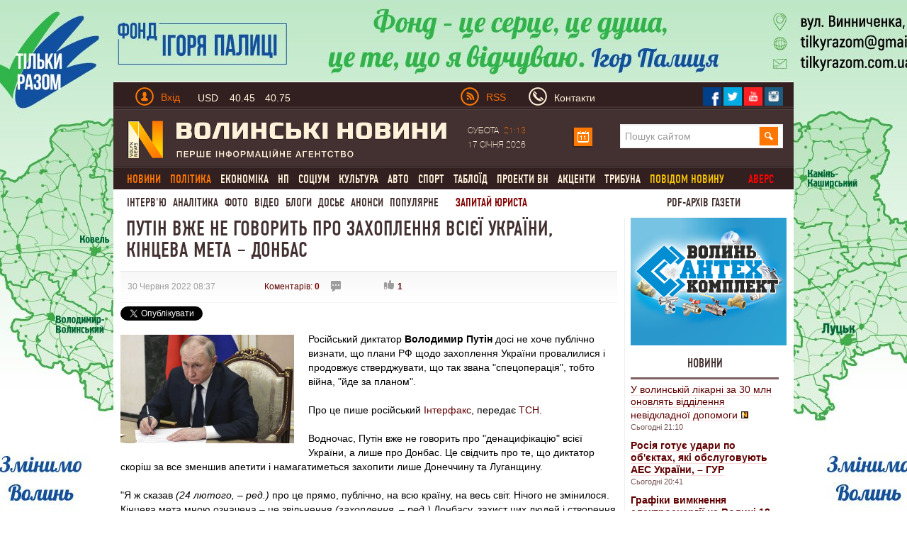

--- FILE ---
content_type: text/html; charset=utf-8
request_url: https://www.volynnews.com/news/all/putin-vzhe-ne-hovoryt-pro-zakhoplennia-vsiyeyi-ukrayiny-kintseva-meta-/
body_size: 23789
content:
<!DOCTYPE html>
<html>
<head>
	<title>Путін вже не говорить про захоплення всієї України, кінцева мета – Донбас</title>
	<meta charset="utf-8">
  <link rel="alternate" hreflang="uk" href="https://www.volynnews.com/news/all/putin-vzhe-ne-hovoryt-pro-zakhoplennia-vsiyeyi-ukrayiny-kintseva-meta-/" />
	<meta name="keywords" content="путін,володимир путін,плани путіна,плани росії">
	<meta name="description" content="Російський диктатор Володимир Путін досі не хоче публічно визнати, що плани РФ щодо захоплення України провалилися і продовжує стверджувати, що так звана &quot;спецоперація&quot;, тобто війна, &quot;йде за планом&quot;.">
	<meta name="viewport" content="width=device-width, initial-scale=1">
	<link rel="shortcut icon" href="/favicon.ico?v2" />
	<meta property="fb:app_id" content="324691794564207"/>
	<meta property="fb:admins" content="100003187761892"/>
	<meta property="og:title" content="Путін вже не говорить про захоплення всієї України, кінцева мета – Донбас"/>
	<meta property="og:description" content="Російський диктатор Володимир Путін досі не хоче публічно визнати, що плани РФ щодо захоплення України провалилися і продовжує стверджувати, що так звана &quot;спецоперація&quot;, тобто війна, &quot;йде за планом&quot;."/>
	<meta property="og:image" content="https://www.volynnews.com/files/news/2022/06-30/341878/5a4b6c4263472297e9a198858c05fcd6.jpeg"/>
	<link rel="image_src" href="https://www.volynnews.com/files/news/2022/06-30/341878/5a4b6c4263472297e9a198858c05fcd6.jpeg"/>
	<meta property="og:site_name" content="Волинські новини"/>
	<meta property="og:type" content="article"/>
	<meta property="og:url" content="https://www.volynnews.com/news/all/putin-vzhe-ne-hovoryt-pro-zakhoplennia-vsiyeyi-ukrayiny-kintseva-meta-/"/>
	<meta name='yandex-verification' content='7fad0f0351cf5fb8' />
	<meta name='wmail-verification' content='dea282c4c973435a' />
    <meta property="fb:pages" content="354107574719903" />
    <meta name="dc2f56f713a0425d70e4d84f5f92bf43" content="">
	<meta name="google-site-verification" content="FeJ8n-umNUYLfb8Lq4tnsdJWoK4Erko7nEH2gsCfd3c" />
	<meta name="google-site-verification" content="P3i7yXDYAyBFos7czt3B7-XnaZItM_9yqVm5wI7nb3w" />
	<link rel="stylesheet" media="screen" type="text/css" href="/public/bootstrap/css/bootstrap.min.css?v3">
	<link type="text/css" media="screen,print" href="/public/css/style.min.css?v65" rel="stylesheet">
	<link type="text/css" media="print" href="/public/css/print.min.css" rel="stylesheet">
	<link href="/public/js/royalslider/royalslider.min.css" rel="stylesheet">
	<link href="/public/js/royalslider/skins/default/rs-default.min.css" rel="stylesheet">
	<link rel="stylesheet" href="/public/css/plyr-style.css?v2">
		<link rel="stylesheet" media="screen" type="text/css" href="/static/src/css/app.min.css?v26">
		<script type="text/javascript" src="/public/js/jquery-1.8.1.js?v2"></script>
	<script>window.jQuery || document.write('<script src="/static/src/js/vendor/jquery-1.11.3.min.js?v2"><\/script>')</script>

	<link rel="stylesheet" href="/public/js/prettyphoto/css/prettyPhoto.min.css" type="text/css" >
	<link rel="canonical" href="https://www.volynnews.com/news/all/putin-vzhe-ne-hovoryt-pro-zakhoplennia-vsiyeyi-ukrayiny-kintseva-meta-/"/>
	<link rel="apple-touch-icon" href="/public/images/apple-touch-icon.png" />
	<link rel="apple-touch-icon-precomposed" href="/public/images/apple-touch-icon-precomposed.png" />
	<link rel="apple-touch-icon-precomposed" sizes="144x144" href="/public/images/apple-touch-icon-144x144-precomposed.png" />
	<link rel="apple-touch-icon-precomposed" sizes="114x114" href="/public/images/apple-touch-icon-114x114-precomposed.png" />
	<link rel="apple-touch-icon-precomposed" sizes="72x72" href="/public/images/apple-touch-icon-72x72-precomposed.png" />
	<link rel="apple-touch-icon-precomposed" href="/public/images/apple-touch-icon-57x57-precomposed.png" />
  	
    
    
    <!-- GOOGLE+ API init -->
    <script src='https://www.google.com/recaptcha/api.js?hl=uk'></script>
        <!-- FB API init-->
    <div id="fb-root"></div>
    <!--<script>(function(d, s, id) {
            var js, fjs = d.getElementsByTagName(s)[0];
            if (d.getElementById(id)) return;
            js = d.createElement(s); js.id = id;
            js.src = "//connect.facebook.net/uk_UA/sdk.js#xfbml=1&version=v2.8&appId=177026522800644";
            fjs.parentNode.insertBefore(js, fjs);
        }(document, 'script', 'facebook-jssdk'));
    </script>-->
    <script type="text/javascript">

    $(document).ready(function(){
        function readCookieAsk(name) {
            var value = "; " + document.cookie;
            var parts = value.split("; " + name + "=");
            if (parts.length == 2) return parts.pop().split(";").shift();
        }

        var value_asking = readCookieAsk('vip_asking_new');
        if ( value_asking === undefined || value_asking === null )
        {
            $('.videchat').addClass('open');
        }
    });
    </script>
    <!-- FB API init end-->

	<!-- -->
	<script src="https://cdn.gravitec.net/storage/11cdc5ba76342530f7146799a4fa03d5/client.js" async></script>
	<script src="https://jsc.mgid.com/site/492607.js" async></script>

	<!-- Google Tag Manager -->
	<script>(function(w,d,s,l,i){w[l]=w[l]||[];w[l].push({'gtm.start':
	new Date().getTime(),event:'gtm.js'});var f=d.getElementsByTagName(s)[0],
	j=d.createElement(s),dl=l!='dataLayer'?'&l='+l:'';j.async=true;j.src=
	'https://www.googletagmanager.com/gtm.js?id='+i+dl;f.parentNode.insertBefore(j,f);
	})(window,document,'script','dataLayer','GTM-KFH8S75');</script>
	<!-- End Google Tag Manager -->
</head>
<body  >
    <div class="view_block" style="height:0px;" data-view-code="back_main"></div>

<a href="#"><div class="change_rub to_leftrub"></div></a>
<a href="#"><div class="change_rub to_rightrub"></div></a>
<div class="main">

		<div class="view_block" style="height:0px;display: none;" data-view-code="back_main_mob"></div>
    <div class="view_block block_960x75_top" data-view-code="0"></div>
    <div class="view_block block_960x75_top" data-view-code="0_г"></div>
<!-- ____________Шапка сайту _________________-->
<div class="header row-fluid">
    <div class="top_title1 clearfix">
        <div class="span6">
        	<a href="#" class="pull-left top_mobile js-mobile-toggle hidden-md"><i class="gamb"></i><i class="gamb"></i><i class="gamb"></i></a>
            <div class="pull-left top_avtor">
                                <div class="dropdown prof-login">
                    <a class="dropdown-toggle " href="#" data-toggle="dropdown">
                        <div class="man_avtor man_avtor_fon1 pull-left marg4"></div>
                        <div class="text_avtor pull-left marg1 padd_t1 hidden-xs">Вхід</div>
                    </a>
                    <div class="dropdown-menu block_reg">
                        <div class="text_avtor2">Авторизація</div>
                        <div class="text_avtor3">
                            <a href="/register/">Зареєструйтеся на сайті</a>, якщо у вас немає облікового запису на Волинських Новинах.
<br><br>
<a href="/forgot/">Забули пароль?</a> Або якщо ви - користувач попередньої версії сайту, пам’ятаєте свій логін - просто <a href="/forgot/">створіть новий пароль</a>.
<br><br>
Якщо у вас виникли проблеми з авторизацією, будь ласка, <a href="/contacts/">напишіть нам листа</a>.
                        </div>
                        <form method="post">
                            <input type="hidden" name="action" value="user-login">
                            <input name="login" type="text" placeholder="Введіть Ваш E-mail" class="input_reg heig_reg">
                            <input name="password" type="password" placeholder="Введіть пароль" class="input_reg heig_reg">
                            <button class="btn btn-warning bord_null heig_reg width_but_reg">Увійти</button>
                            <div class="pull-right">
                                <a href="/oauth/fb/">
                                    <div class="face_rad"></div>
                                </a>
                                <a href="/oauth/gp/">
                                    <div class="twitter_rad"></div>
                                </a>
                                <a href="/oauth/vk/">
                                    <div class="strilka_rad"></div>
                                </a>
                            </div>
                        </form>
                    </div>
                </div>
                            </div>
            <a href="#" class="rate js-rates">
					                <div class="rate-short">
					                    <span class="title">USD</span>
					                    <span class="curr curr-buy">40.45</span>
					                    <span class="curr curr-sell">40.75</span>
					                </div>
					                <div class="rate-full">
					                    <ul>
					                        <li>
					                            <span class="title">USD</span>
					                            <span class="curr curr-buy">40.45</span>
					                            <span class="curr curr-sell">40.75</span>
					                        </li>
					                        <li>
					                            <span class="title">EUR</span>
					                            <span class="curr curr-buy">44.50</span>
					                            <span class="curr curr-sell">45.20</span>
					                        </li>
					                        <li>
					                            <span class="title">PLN</span>
					                            <span class="curr curr-buy">3.30</span>
					                            <span class="curr curr-sell">4.00</span>
					                        </li>
					                    </ul>
					                    <time datetime="2025-04-07T12:45:14Z">15:45 07.04.2025</time>
					                </div>
					            </a>        </div>
        <div class="span6">
                        <div class="pull-left visible-md" style="width: 66px;">
                <a href="/uarss.xml">
                    <img data-src="/public/images/rss.png" src="/public/images/rss.png" width="26" height="26" alt="" class="lozad pull-left">
                    <div class="text_avtor pull-left rss_style padd_l2 padd_t1">RSS</div>
                </a>
            </div>
            <a href="/contacts/" class="vasja">
                <div class="man_avtor man_avtor_fon2 pull-left marg5"></div>
                <div class="text_siryj pull-left marg1 padd_t1 hidden-xs hidden-sm">Контакти</div>
            </a>
            <!--<div class="text_siryj pull-left marg5 padd_t1">Ми у соцмережах</div>-->
            <div class="pull-right top_social">
                <a href="https://www.facebook.com/volynnews"><div class="pull-left soc_merezha">
                     <img data-src="/public/images/face.png" src="/public/images/face.png" class="lozad" width="27" height="27" alt=" ">
                </div></a>
                <a href="https://twitter.com/volynnews_com"><div class="pull-left soc_merezha">
                     <img data-src="/public/images/twitter.png" src="/public/images/twitter.png" class="lozad" width="27" height="27" alt=" ">
                </div></a>
                <a href="https://www.youtube.com/channel/UC-zv2jqax3GKtLCjycy4FDg"><div class="pull-left soc_merezha">
                        <img data-src="/public/images/photo.png" src="/public/images/photo.png" class="lozad" width="27" height="27" alt=" ">
                </div></a>
                <!--<a href="https://vk.com/volynnews"><div class="pull-left soc_merezha">
                        <img src="/public/images/vk.png" width="27" height="27" alt=" ">
                </div></a>-->
                <a href="https://www.instagram.com/volynnews/"><div class="pull-left soc_merezha">
                        <img data-src="/public/images/instagram.png" src="/public/images/instagram.png" class="lozad" width="27" height="27" alt=" ">
                </div></a>
                <div style="clear:both;"></div>
            </div>
        </div>
    </div>
    <div class="fon_line1 row-fluid span12"></div>
    <div class="logo_head clearfix">
        <div class="span6 span6-sm span12-xs">
            <a href="/">
                <img data-src="/public/images/logo1.png" src="/public/images/logo1.png" class="lozad" alt="" width="450" height="55">
            </a>
        </div>
        <div class="span6 head_calendar hidden-xs">
            <div class="span3 calendar_text text_siryj padd_t1" style="width: 148px;">
                Субота <span class="chas_calendar">21:13</span><br/>17 Січня 2026            </div>

            <!-- календар -->
            <script type="text/javascript">
                $(document).ready(function(){
                    var $cal = $('#ajax-calendar');

                    function loadCalendar(){
                        return $.post('/ua/sajax/calendar/', function (response) {
                            $cal.html(response);
                        });
                    };

                    function reloadCalendar(){

                        var slide = $(this).data('slide');
                        var month = $cal.find('#calendar-month').val();
                        var year = $cal.find('#calendar-year').val();

                        $.post('/ua/sajax/calendar/', {slide: slide, month: month, year:year}, function(response){
                            $cal.html(response);
                        });
                    };

                    $cal.one('click', function (e) {
                        loadCalendar().success(function () {
                            $cal.find('.dropdown-toggle').dropdown('toggle');
                        });
                    });

                    $cal.on('click', '.update-calendar', function (e) {
                        e.stopPropagation();
                        reloadCalendar.call(this);
                    });

                });
            </script>
            <div id="ajax-calendar">
                <div class="span1 dropdown prof-login">
                    <a class="dropdown-toggle" href="#" data-toggle="dropdown">
                        <div class="calendar marg_null"></div>
                    </a>
                </div>
            </div>
            <!-- календар кінець-->

            <div class="span6 visible-md" style="margin-left: 38px;">
                <form class="search" method="get" action="/search/">
                    <input name="s" type="search" placeholder="Пошук сайтом">
                    <input type="submit" class="slvlsearch" value=" ">
                </form>
            </div>
        </div>
    </div>
    <script>
    $(document).ready(function(){

       $('.main').on('mouseleave', function(){
           $('.my-dropdown').removeClass('open');
       });


       $('.my-dropdown-toggle').on('mouseenter', function(){
           $('.my-dropdown').removeClass('open');
           $('#'+$(this).data('id')).addClass('open').find('.ajax_toggle_cat').first().click();
       });

        $('.my-dropdown').on('mouseleave', function(){
            $(this).removeClass('open');
        });

    });
    </script>
    <div class="fon_line1 row-fluid span12"></div>
    <div style="clear:both;"></div>
                <div class="menu visible-md"><ul class='cls' id="merf">
                            <li><div class="neee"><a href="/news/all/" class="" ><span class="active">Новини</span></a>
                    <div class="sub_menu flt"><ul class="no_cls"><li><a class="" data-cat="3" href="/news/city/">Луцьк</a></li><li><a class="" data-cat="5" href="/news/volyn/">Волинь</a></li><li><a class="" data-cat="7" href="/news/ukraine/">Україна</a></li><li><a class="" data-cat="87" href="/news/world/">Світ</a></li></ul></div>
                </div>
                </li>
        	                <li><div class="neee"><a href="/news/policy/" class="" ><span class="active">Політика</span></a>
                    
                </div>
                </li>
        	                <li><div class="neee"><a href="/news/economy/" class="" >Економіка</a>
                    <div class="sub_menu flt"><ul class="no_cls"><li><a class="" data-cat="23" href="/news/economics/">Гроші</a></li><li><a class="" data-cat="25" href="/news/business/">Бізнес</a></li><li><a class="" data-cat="33" href="/news/realty/">Нерухомість</a></li></ul></div>
                </div>
                </li>
        	                <li><div class="neee"><a href="/news/extreme/" class="" >НП</a>
                    
                </div>
                </li>
        	                <li><div class="neee"><a href="/news/society/" class="" >Соціум</a>
                    <div class="sub_menu flt"><ul class="no_cls"><li><a class="" data-cat="51" href="/news/health/">Медицина</a></li><li><a class="" data-cat="53" href="/news/education/">Освіта</a></li><li><a class="" data-cat="59" href="/news/environment/">Довкілля</a></li><li><a class="" data-cat="61" href="/news/rest/">Вікенд</a></li><li><a class="" data-cat="63" href="/news/religion/">Релігія</a></li><li><a class="" data-cat="65" href="/news/charity/">Благодійництво</a></li><li><a class="" data-cat="77" href="/news/tehno/">Техно, IT</a></li></ul></div>
                </div>
                </li>
        	                <li><div class="neee"><a href="/news/culture/" class="" >Культура</a>
                    <div class="sub_menu flt"><ul class="no_cls"><li><a class="" data-cat="37" href="/news/music/">Музика</a></li><li><a class="" data-cat="39" href="/news/movie/">Кіно</a></li><li><a class="" data-cat="41" href="/news/literature/">Література</a></li><li><a class="" data-cat="43" href="/news/art/">Мистецтво</a></li><li><a class="" data-cat="118" href="/news/istoriya/">Історія</a></li></ul></div>
                </div>
                </li>
        	                <li><div class="neee"><a href="/news/auto/" class="" >Авто</a>
                    
                </div>
                </li>
        	                <li><div class="neee"><a href="/news/sport/" class="" >Спорт</a>
                    
                </div>
                </li>
        	                <li><div class="neee"><a href="/news/tabloid/" class="" >Таблоїд</a>
                    
                </div>
                </li>
        	                <li><div class="neee"><a href="/news/vn_projects/" class="" >Проекти ВН</a>
                    
                </div>
                </li>
        	                <li><div class="neee"><a href="/news/aktsenti/" class="" >Акценти</a>
                    
                </div>
                </li>
        	                <li><div class="neee"><a href="/news/tribuna/" class="" >Трибуна</a>
                    
                </div>
                </li>
        	            <li><a href="/share/" class="yel_a_main">  повідом новину</a></li>
                          <li><a href="/avers/" onclick="ga('send', 'event', 'video', 'archive');" class="yel_a_main avers">Аверс</a></li>
                </ul></div>
        <div class="menu2 visible-md">

        <a href="/news/interview/" >Інтерв'ю</a><a href="/news/analytics/" >Аналітика</a><a href="/photonews/">Фото</a><a href="/videonews/">Відео</a><a href="/blogs/">Блоги</a><a href="/dossiers/">Досьє</a><a href="/news/anonsi/">Анонси</a><a href="/ratings/">Популярне</a>
        <a href="/faq/" class="red_a_main">  Запитай юриста</a>
        <a href="/news/pdf/?mode=4" class="red_a_main mandrosvit"> PDF-архів газети </a>
    </div>
</div>
<!-- _________________________________________ -->
<!-- ____________випадаючі меню ______________________-->
<div class="poz1 visible-md">
<div class="row-fluid">

<script>
    function AjaxCache() {
        this.data = {};
    }

    AjaxCache.prototype.hash = function (object) {
        var _hash = '';

        for(var key in object) {
          _hash = _hash + key + ':' + object[key] + '/';
        }

        return _hash;
    }

    AjaxCache.prototype.set = function(key, value) {
        this.data[key] = value;
    }

    AjaxCache.prototype.get = function(key) {
        return this.data[key];
    }
</script>

<script type="text/javascript">
	$(document).ready(function(){
		var ajaxCache = new AjaxCache();

	   $('.ajax_toggle_cat').hover(function(){
		   $(this).click();
	   });

	   $('.ajax_toggle_cat').click(function (e) {

			var $this = $(this);

			if (!$this.hasClass('active')) {
				e.preventDefault();
				e.stopPropagation();

				var $dm = $this.closest('.dropdown-menu');

				$dm.find('.ajax_toggle_cat').removeClass('active');
				$dm.find('.ajaxcontent_newsforcat').html('<div class="topmenu_ajax_loader"></div>');

				var cat_id = $this.data('cat');

				$this.addClass('active');

				var hash = ajaxCache.hash({
					cat_id: cat_id,
					limit: 10				});

				var result = ajaxCache.get(hash);
				if (result) {
					$dm.find('.ajaxcontent_newsforcat').html(result);
				} else {
					$.ajax({
						url: '/ua/sajax/newsforcat/',
						type: 'POST',
						data: {
							cat_id: cat_id,
							limit: 10						},
						success: function (r) {
							ajaxCache.set(hash, r);
							$dm.find('.ajaxcontent_newsforcat').html(r);
						}
					});
				}
			}

		});

		// $('.title_news .ajax_toggle_cat').click();
	});
</script>

</div>
</div>

<!-- Мобільне меню -->
<nav class="s-menu-mobile js-menu hidden-md">
	<div class="c-mobile-search">
		<form method="get" action="/search/">
		    <input name="s" type="search" placeholder="Пошук сайтом">
		    <input type="submit" class="slvlsearch" value=" ">
		</form>
	</div>
	<div class="c-mobile-scroll">
		<ul class="c-menu">
			 			<li class="c-level-1"><a href="/news/all/">Новини</a>
 				 				<ul class="c-menu-sub">
 				 					<li class="c-level-2"><a href="/news/city/">Луцьк</a></li>
				 					<li class="c-level-2"><a href="/news/volyn/">Волинь</a></li>
				 					<li class="c-level-2"><a href="/news/ukraine/">Україна</a></li>
				 					<li class="c-level-2"><a href="/news/world/">Світ</a></li>
				 				</ul>
 			</li>
 				 			<li class="c-level-1"><a href="/news/policy/">Політика</a>
 				 				<ul class="c-menu-sub">
 				 					<li class="c-level-2"><a href="/news/authority/">Влада</a></li>
				 					<li class="c-level-2"><a href="/news/party/">Партії</a></li>
				 				</ul>
 			</li>
 				 			<li class="c-level-1"><a href="/news/economy/">Економіка</a>
 				 				<ul class="c-menu-sub">
 				 					<li class="c-level-2"><a href="/news/economics/">Гроші</a></li>
				 					<li class="c-level-2"><a href="/news/business/">Бізнес</a></li>
				 					<li class="c-level-2"><a href="/news/realty/">Нерухомість</a></li>
				 				</ul>
 			</li>
 				 			<li class="c-level-1"><a href="/news/extreme/">НП</a>
 				 			</li>
 			 			<li class="c-level-1"><a href="/news/society/">Соціум</a>
 				 				<ul class="c-menu-sub">
 				 					<li class="c-level-2"><a href="/news/health/">Медицина</a></li>
				 					<li class="c-level-2"><a href="/news/education/">Освіта</a></li>
				 					<li class="c-level-2"><a href="/news/environment/">Довкілля</a></li>
				 					<li class="c-level-2"><a href="/news/rest/">Вікенд</a></li>
				 					<li class="c-level-2"><a href="/news/religion/">Релігія</a></li>
				 					<li class="c-level-2"><a href="/news/charity/">Благодійництво</a></li>
				 					<li class="c-level-2"><a href="/news/tehno/">Техно, IT</a></li>
				 				</ul>
 			</li>
 				 			<li class="c-level-1"><a href="/news/culture/">Культура</a>
 				 				<ul class="c-menu-sub">
 				 					<li class="c-level-2"><a href="/news/music/">Музика</a></li>
				 					<li class="c-level-2"><a href="/news/movie/">Кіно</a></li>
				 					<li class="c-level-2"><a href="/news/literature/">Література</a></li>
				 					<li class="c-level-2"><a href="/news/art/">Мистецтво</a></li>
				 					<li class="c-level-2"><a href="/news/istoriya/">Історія</a></li>
				 				</ul>
 			</li>
 				 			<li class="c-level-1"><a href="/news/auto/">Авто</a>
 				 			</li>
 			 			<li class="c-level-1"><a href="/news/sport/">Спорт</a>
 				 			</li>
 			 			<li class="c-level-1"><a href="/news/tabloid/">Таблоїд</a>
 				 			</li>
 			 			<li class="c-level-1"><a href="/news/vn_projects/">Проекти ВН</a>
 				 				<ul class="c-menu-sub">
 				 					<li class="c-level-2"><a href="/news/noviylutsk/">Тільки разом</a></li>
				 					<li class="c-level-2"><a href="/news/volinnezabuvaye/">Волинь не забуває</a></li>
				 					<li class="c-level-2"><a href="/news/pohodenki-poizdenki/">Походеньки-поїзденьки</a></li>
				 					<li class="c-level-2"><a href="/news/mi-ce-bachili/">Ми це бачили</a></li>
				 					<li class="c-level-2"><a href="/news/nameji/">На межі</a></li>
				 					<li class="c-level-2"><a href="/news/vidluptsyuyvolinskogojurnalista/">Відлупцюй волинського журналіста</a></li>
				 					<li class="c-level-2"><a href="/news/marichkakulishvlog/">Marichka Kulish влог</a></li>
				 					<li class="c-level-2"><a href="/news/vlasniy_dosvid/">Власний досвід</a></li>
				 					<li class="c-level-2"><a href="/news/lutsk_budenniy/">Луцьк буденний</a></li>
				 					<li class="c-level-2"><a href="/news/rozvidka_vn/">Розвідка ВН</a></li>
				 					<li class="c-level-2"><a href="/news/devlitkuvidpochitinavolini/">Де влітку відпочити на Волині</a></li>
				 					<li class="c-level-2"><a href="/news/mandrosvit/">МандроСвіт</a></li>
				 					<li class="c-level-2"><a href="/news/muzichniyproektacousticdiary/">Музичний проект Acoustic Diary</a></li>
				 					<li class="c-level-2"><a href="/news/soromlyuszapitati/">Соромлюсь запитати</a></li>
				 					<li class="c-level-2"><a href="/news/vipnovina/">Віп-новина</a></li>
				 					<li class="c-level-2"><a href="/news/vidshkolyarivdokozakiv/">«Від школярів до козаків»</a></li>
				 				</ul>
 			</li>
 				 			<li class="c-level-1"><a href="/news/interview/">Інтерв'ю</a>
 				 			</li>
 			 			<li class="c-level-1"><a href="/news/analytics/">Аналітика</a>
 				 			</li>
 			 			<li class="c-level-1"><a href="/news/congratulations/">Привітання</a>
 				 			</li>
 			 			<li class="c-level-1"><a href="/news/aktsenti/">Акценти</a>
 				 			</li>
 			 			<li class="c-level-1"><a href="/news/tribuna/">Трибуна</a>
 				 			</li>
 			 			<li class="c-level-1"><a href="/news/pdf/">PDF-архів газети</a>
 				 			</li>
 			 			<li class="c-level-1"><a href="/news/anonsi/">Анонси</a>
 				 				<ul class="c-menu-sub">
 				 					<li class="c-level-2"><a href="/news/topanons/">ТОП-анонс</a></li>
				 				</ul>
 			</li>
 				 			<li class="c-level-1"><a href="/share/">Повідом новину</a></li>
		</ul>
		<ul class="c-menu2">
		<li class="c-level-1"><a href=/photonews/>Фото</a></li><li class="c-level-1"><a href=/videonews/>Відео</a></li><li class="c-level-1"><a href=/blogs/>Блоги</a></li><li class="c-level-1"><a href=/dossiers/>Досьє</a></li><li class="c-level-1"><a href=/news/anonsi/>Анонси</a></li><li class="c-level-1"><a href=/ratings/>Популярне</a></li>
			<li class="c-level-1"><a href="/faq/">  Запитай юриста</a></li>
		    		</ul>
	</div>
</nav>
<!-- _________________________________________ -->
<!-- ____________Контент ______________________-->
<div class="content row-fluid span12">

	
<script type="text/javascript">
    $(document).ready(function(){

        setTimeout("$('.block_rec_vsplyv.poz1').fadeIn('slow');", 5000);

    });

</script>

<script type="text/javascript" src="/public/js/share42/share42.js?v6"></script>



<script type="text/javascript">
    $(document).ready(function(){

        $('.comment-answer').click(function(e){

            e.preventDefault();

            var id = $(this).data('id');

            var html = '<div style="display: none; margin: 20px 0;" class="row-fluid stand_br18 comment-answer-box">';
            html += '<form action="" method="post" enctype="multipart/form-data">';
            html += '<input type="hidden" name="action" value="comment-set-news">';
            html += '<input type="hidden" id="comment_parent_id" name="parent_id" value="'+id+'">';
                        html += '<input type="text" name="nickname" class="span12 inp_blog1" ';
            html += 'placeholder="Ім\'я">';
            
            html+= '<textarea style="height: 200px;" name="content" cols="30" rows="10" class="textarea_blog1 comm_content span12" placeholder="Текст повідомлення"></textarea>';
            html += '<input type="text" name="sum" class="span12 inp_blog1" ';
            html += 'placeholder="Обчисліть суму: 21+13"><input type="hidden" name="result-sum" value="e369853df766fa44e1ed0ff613f563bd" ><br/><br/>';
            //var captcha_div = $("#recaptcha2").clone();
            //console.log(captcha_div);
            //html+= captcha_div;
            html+= '<input type="submit" class="pull-left but_add_blog" value="Надіслати">';
                        html+= '<div style="clear:both;"></div>';
            html+= '</form>';
            html+= '</div>';
            $('.comment-answer-box').remove();

            var $cb = $(html);
            $(this).closest('.media-heading').next('.mess_coment').after($cb);
            //$cb.animate({width: 'toggle'});
            $cb.fadeToggle();
            /*var captcha_div = captcha_div.replace("recaptcha2","recaptcha1");
            $('.textarea_blog1.comm_content').after(captcha_div);
            var verifyCallback = function(response) {
            };
              var widgetId1;
              var onloadCallback = function() {
                // Renders the HTML element with id 'example1' as a reCAPTCHA widget.
                // The id of the reCAPTCHA widget is assigned to 'widgetId1'.
                widgetId1 = grecaptcha.render('recaptcha2', {
                  'sitekey' : '6LcpiAoUAAAAAMj2ljqg1SCzPGHLbN_C6DFD9rv1',
                  'theme' : 'light'
                });
              };

            grecaptcha.reset(widgetId1);
            grecaptcha.reset(widgetId2);*/
        });
    });
</script>


<script type="text/javascript">
    $(document).ready(function(){

        function isLocalStorageSupported() {
            try {
                if (window['localStorage'] !== null)
                    return true;
                else
                    return false;
            } catch(e) {
                return false;
            }
        }

        if( isLocalStorageSupported() )
        {
            var is_view = 1;
            var p = localStorage.getItem('vn_341878');
            if( p == undefined || p == null )
            {
                var is_view = 0;
            }
        }

        $.post('/ua/sajax/setviews/', {item: 'news', isv: is_view, lng: 'ua', id: 341878},
            function(json){
                var data = $.parseJSON(json);
                if(data.status == 'success'){
                    if ( is_view == 0 && isLocalStorageSupported() )
                    {
                        localStorage.setItem('vn_341878', '1');
                    }
                }
            });

        $('.like_black, .dislike_black').click(function(e){

            e.preventDefault();

            var type = $(this).hasClass('like_black') ? 'increase' : 'decrease';

            if ( isLocalStorageSupported() )
            {
                var p_like = localStorage.getItem('news_'+type+'_like_'+'341878');
            }
            if( p_like == undefined || p_like == null )
            {
                $.post('/ua/sajax/itemsetkarma/', {item: 'news', type : type, id: 341878, hash: 'fd8c865dd3f1347985d275593e9098fe'},
                    function(json){

                    var data = $.parseJSON(json);
                    if(data.status == 'success'){

                        $('.like_black').html(data.pos_val);
                        $('.dislike_black').html(data.neg_val);

                        if ( isLocalStorageSupported() )
                        {
                            localStorage.setItem('news_'+type+'_like_'+'341878', '1');
                        }
                    }
                });
            }

        });


        $('.plus_coment_oc, .minuz_coment_oc').click(function(e){

            e.preventDefault();

            var type = $(this).hasClass('plus_coment_oc') ? 'increase' : 'decrease';

            var $parent = $(this).parent();
            var id = $parent.data('id');
            if ( isLocalStorageSupported() )
            {
                var p_karma = localStorage.getItem('news_karma_'+id);
            }
            if( p_karma == undefined || p_karma == null || 1 )
            {
                $.post('/ua/sajax/commentssetkarma/', {type : type, id: id},
                    function(json){

                        var data = $.parseJSON(json);
                        if(data.status == 'success'){

                            $parent.find('.plus_coment_oc').html('+'+data.pos_val);
                            $parent.find('.minuz_coment_oc').html('-'+data.neg_val);

                            if ( isLocalStorageSupported() )
                            {
                                localStorage.setItem('news_karma_'+id, '1');
                            }
                        }
                });
            }
        });


    });
</script>

<!-- ______Лівий бік ___-->
<div class="span9 span12-xs span8-sm padd_l2 pull-left news_left_content main-block ">
<div class="title_news_video">
    <h1>Путін вже не говорить про захоплення всієї України, кінцева мета – Донбас</h1>

    </div>

<div class="row-fluid">
    <div class="padd_l2 span12 time_news_top_v_fon">

		
        <div class="date_news_block1 time_news_top_v pull-left ">
			30 Червня 2022 08:37		</div>
		<div class="time_news_top_v pull-left marg_v_t_t ">
			<a href="#comments">Коментарів: <strong>0</strong></a>
		</div>
		<div class="time_news_top_v pull-left pos_video_sett padd_l2 ">
			<div class="but_video_settings ask3"></div>
						<div style="clear:both;"></div>
		</div>
		<div class="pull-left news_like_block ">
			<a href=""><div class="but_video_settings like_black">1</div></a>
			<!--<a href=""><div class="but_video_settings dislike_black">0</div></a>-->
		</div>

		
		
		    </div>

    <div class="pull-left social-share" style="margin-top: 5px;">

        <div style="margin-top: 0px; margin-right:25px; float:left;">
        <div class="fb-like" data-href="https://www.volynnews.com/news/all/putin-vzhe-ne-hovoryt-pro-zakhoplennia-vsiyeyi-ukrayiny-kintseva-meta-/" data-width="225" data-layout="button_count" data-show-faces="true" data-send="true"></div>
        </div>
                <div style="margin-top: 0px; float:left;">
            <g:plusone size="medium"></g:plusone>
        </div>

        <div style="margin-top: 0px; margin-right:5px; float:left;">
            <a href="https://twitter.com/share" class="twitter-share-button" data-via="Volynnews" data-lang="uk">Твіт</a>
            <script>!function(d,s,id){var js,fjs=d.getElementsByTagName(s)[0],p='https';if(!d.getElementById(id)){js=d.createElement(s);js.id=id;js.src=p+'://platform.twitter.com/widgets.js';fjs.parentNode.insertBefore(js,fjs);}}(document, 'script', 'twitter-wjs');</script>
        </div>

        <div style="clear: both"></div>

    </div>

</div>
<div class="row-fluid">
        <a href="/files/news/2022/06-30/341878/5a4b6c4263472297e9a198858c05fcd6.jpeg" data-gal="prettyPhoto">
                <img data-src="/resize/450x281/r/files/news/2022/06-30/341878/5a4b6c4263472297e9a198858c05fcd6.jpeg" src="/resize/450x281/r/files/news/2022/06-30/341878/5a4b6c4263472297e9a198858c05fcd6.jpeg" alt="" class="lozad pull-left img_video_news2 news_image">
    </a>
        <div class="text_video_news2">
        Російський диктатор <b>Володимир Путін</b> досі не хоче публічно визнати, що плани РФ щодо захоплення України провалилися і продовжує стверджувати, що так звана "спецоперація", тобто війна, "йде за планом".<br />
<br />
Про це пише російський <a href="https://www.interfax.ru/world/849605">Інтерфакс</a>, передає <a href="https://tsn.ua/ato/novi-cili-putin-vzhe-ne-govorit-pro-zahoplennya-vsiyeyi-ukrayini-a-vtorgnennya-na-kiyivschinu-nazivaye-vidvolikayuchimi-diyami-2099437.html">ТСН</a>.<br />
<br />
Водночас, Путін вже не говорить про "денацифікацію" всієї України, а лише про Донбас. Це свідчить про те, що диктатор скоріш за все зменшив апетити і намагатиметься захопити лише Донеччину та Луганщину.<br />
<br />
"Я ж сказав <i>(24 лютого, &ndash; ред.)</i> про це прямо, публічно, на всю країну, на весь світ. Нічого не змінилося. Кінцева мета мною означена &ndash; це звільнення <i>(захоплення, <i>&ndash; ред.</i>)</i> Донбасу, захист цих людей і створення умов, які б гарантували безпеку самої Росії. От і все. І робота йде спокійно, ритмічно. Ну, як ви бачите, війська рухаються і досягають тих рубежів, які ставляться як завдання на певному етапі цієї бойової роботи. Все йде за планом", &ndash; зазначив воєнний злочинець.<br />
<br />
Вторгнення російських військ на Київщину, Чернігівщину та Сумщину на початку війни Путін назвав "відволікаючими діями".<br />
<br />
"Тактика, запропонована міністерством оборони, генштабом, куди війська рухати, куди пересувати, які об'єкти вражати, що за цей час зробити, коли кілька угруповань перебували там, у центрі України, що за цей час мало бути зроблено на Донбасі, а там режим київський готувався до цього вже давно, з 2014 року, тому якісь відволікаючі дії там проводилися", &ndash; виправдовується диктатор.<br />
<br />
<b>Читати ще: <a href="../../../../news/all/naybilsh-nehatyvno-stavliatsia-u-polshchi-svitovyy-reytynh-rf-ta-putina-vpav-do-rekordno-nyzkykh-pokaznykiv/">Найбільш негативно ставляться у Польщі: світовий рейтинг РФ та Путіна впав до рекордно низьких показників</a></b><br />
<br />
Також Путін відмовився говорити про будь-які терміни тривалості війни.<br />
<br />
"Ну, термінами не треба говорити, і я ніколи про це не кажу, тому що це життя, це реальні речі. Підганяти під якісь терміни &ndash; це неправильно", &ndash; підсумував він.<div  id='sticky-orphus'>Знайшли помилку? Виділіть текст і натисніть <button class='btn' onclick='orphus.show();return false;'>Повідомити</button></div><br/><hr/><em>Підписуйтесь на наш <a href="https://t.me/joinchat/AAAAAFB1I3tQOReNxki6ww">Telegram-канал</a>, аби першими дізнаватись найактуальніші новини Волині, України та світу</em><hr/><div style="clear:both"></div><div class="pull-left readmore" style="margin-top: 15px;font-style: normal;font-weight: normal;"><div class="block_opyt_progress_true" id="related_news"><div class="title_hot_news title_hot_news2"><a href="/news/all/">Читайте також</a></div><div class="text_news_main2 row-fluid"><span class="span12 width_text_hot_news"><a href="/news/archive/putin-khoche-vvesty-voyennyy-stan-v-rf-y-pochaty-viynu-u-prydnistrovyi-/">Путін хоче ввести воєнний стан в РФ й почати війну у Придністров’ї, – розвідка США</a>  <span class="text_color2">10 Травня 2022 18:18</span></span></div><div class="text_news_main2 row-fluid"><span class="span12 width_text_hot_news"><a href="/news/archive/putin-volodiye-maynom-na-200-miliardiv/">Путін володіє майном на $200 мільярдів</a>  <span class="text_color2">17 Лютого 2015 14:58</span></span></div><div class="text_news_main2 row-fluid"><span class="span12 width_text_hot_news"><a href="/news/archive/putin-peremahaye-na-vyborakh-pislia-obrobky-99-protokoliv/">Путін перемагає на виборах після обробки 99% протоколів</a>  <span class="text_color2">19 Березня 2018 08:44</span></span></div><div class="text_news_main2 row-fluid"><span class="span12 width_text_hot_news"><a href="/news/archive/yak-putin-stav-naybahatshoiu-liudynoiu-v-sviti/">Як Путін став найбагатшою людиною в світі</a>  <span class="text_color2">19 Березня 2014 21:00</span></span></div></div></div>
                <div style="clear: both;"></div>
            <div class="view_block block_460x145" data-view-code="Б_г"></div>
        <div style="clear: both;"></div>
                <div style="clear: both;"></div>

        

    </div>
</div>



<!--_________ Блок коментарів_____ -->
<div class="row-fluid" id="comments">
    <div class="add_coment span5 span12-xs">
        <img data-src="/public/images/coment_smile.png" src="/public/images/coment_smile.png" alt="" class="lozad pull-left">
        <div class="pull-right">
            <div class="add_coment_but visible-md">
                <button class="add_coment_but comment-answer" data-id="0" style="background: transparent; border: none;">
                    Додати свій коментар
                </button>
            </div>
            <div class="time_news_top_v pull-left suma_coment">Коментарів: 0</div>
        </div>
        <div style="clear:both;"></div>
    </div>
</div>
<div class="row-fluid">
    <div class="span12 line_coment"></div>
</div>
<div class="row-fluid">
    </div>
<div class="row-fluid">
    <div class="span12 line_coment"></div>
</div>

<div class="row-fluid">
    <div class="span12 man_coment">
        <div>
                    </div>
    </div>
</div>

<!--свій коментар-->
    <div class="row-fluid stand_br18" id="comment-box">
        <div class="span12">
            <div class="comment-info">
                <h4>Додати коментар:</h4>
<p>
                    УВАГА! Користувач www.volynnews.com має розуміти, що коментування на сайті створені аж ніяк не для політичного піару чи антипіару, зведення особистих рахунків, комерційної реклами, образ, безпідставних звинувачень та інших некоректних і негідних речей.
                    Утім коментарі – це не редакційні матеріали, не мають попередньої модерації, суб’єктивні повідомлення і можуть містити недостовірну інформацію.
</p>            </div>
        </div>
        <form action="" method="post" enctype="multipart/form-data">
        <input type="hidden" name="action" value="comment-set-news">
        <input type="hidden" id="comment_parent_id" name="parent_id" value="0">
                <input type="text" name="nickname" class="span12 inp_blog1" placeholder="Ім'я">
                <textarea style="height: 200px;" name="content" cols="30" rows="10" class="textarea_blog1 span12" placeholder="Текст повідомлення"></textarea>
        <div style="clear: both;"></div>
            <div class="view_block block_460x145" data-view-code="В_г"></div>
        <div style="clear: both;"></div>
        
        <div id="recaptcha2"><div class="g-recaptcha" data-sitekey="6LcpiAoUAAAAAMj2ljqg1SCzPGHLbN_C6DFD9rv1"></div></div>
        <input type="submit" class="pull-left but_add_blog" value="Надіслати">

		<div style="clear:both;"></div>

		<div data-type="_mgwidget" data-widget-id="1590793" data-src-id="${PUBLISHER_ID}" style="margin-top: 10px;"></div>
		<script>(function(w,q){w[q]=w[q]||[];w[q].push(["_mgc.load"])})(window,"_mgq");</script>

               <div style="clear:both;"></div>
        </form>
    </div>
<!--свій коментар кінець-->

<!-- ______________________________ -->
<br/>
<!-- Composite Start -->
<div id="M465767ScriptRootC797517"></div> <script src="https://jsc.idealmedia.io/v/o/volynnews.com.797517.js" async></script>
<!-- Composite End -->

</div>
<!-- ___________________ -->
<!-- ______Правий бік____ -->
<div class="span3 span12-xs span4-sm border_for_sp3 marg_null pull-right right-block ">
    <div class="row-fluid span12">
        <div class="span12 pull-left">
            <div class="view_block block_220x180 empty" data-view-code="220x180"></div>
            

            <div class="block_opyt_progress_true">
                                <div class="title_hot_news">
                    <a href="/news/all/">Новини</a>
                </div>

                                <div class="text_news_main2 row-fluid">
					<span  class="span12 width_text_hot_news">
						<a href="/news/all/u-volynskiy-likarni-za-30-mln-onovliat-viddilennia-nevidkladnoyi-dopomohy/" >У волинській лікарні за 30 млн оновлять відділення невідкладної допомоги<img class="lozad domestic_logo" data-src="/public/images/logo.png" src="/public/images/logo.png" alt="" width="10" height="10"></a><br>
						<span class="text_color2">Сьогодні 21:10</span>
					</span>
                </div>

				
                                <div class="text_news_main2 row-fluid">
					<span  class="span12 width_text_hot_news">
						<a href="/news/all/rosiia-hotuye-udary-po-obyektakh-iaki-obsluhovuiut-aes-ukrayiny-hur-/" ><span style="font-weight:bold;">Росія готує удари по об'єктах, які обслуговують АЕС України, – ГУР </span></a><br>
						<span class="text_color2">Сьогодні 20:41</span>
					</span>
                </div>

				
                                <div class="text_news_main2 row-fluid">
					<span  class="span12 width_text_hot_news">
						<a href="/news/all/hrafiky-vymknennia-elektroenerhiyi-na-volyni-18-sichnia/" ><span style="font-weight:bold;">Графіки вимкнення електроенергії на Волині 18 січня</span></a><br>
						<span class="text_color2">Сьогодні 20:12</span>
					</span>
                </div>

				
                                        <div class="view_block block_220x180 empty" data-view-code="220x180"></div>
                        
                                   <div class="text_news_main2 row-fluid">
					<span  class="span12 width_text_hot_news">
						<a href="/news/all/fatalna-tretia-chvert-bk-staryy-lutsk-prodovzhyv-dvorichnu-seriiu-por/" >Фатальна третя чверть: БК «Старий Луцьк» продовжив дворічну серію поразок на домашній арені<img class="lozad domestic_logo" data-src="/public/images/logo.png" src="/public/images/logo.png" alt="" width="10" height="10"></a><br>
						<span class="text_color2">Сьогодні 19:51</span>
					</span>
                </div>

				
                                <div class="text_news_main2 row-fluid">
					<span  class="span12 width_text_hot_news">
						<a href="/news/all/tramp-vvodyt-myta-shchodo-daniyi-ta-nyzky-krayin-yes-cherez-hrenlandiiu/" >Трамп запровадив мита проти союзників через Гренландію</a><br>
						<span class="text_color2">Сьогодні 19:23</span>
					</span>
                </div>

				
                                <div class="text_news_main2 row-fluid">
					<span  class="span12 width_text_hot_news">
						<a href="/news/all/ochyshchennia-vody-u-kvartyri-iaki-systemy-spravliaiutsia-z-irzheiu-khlorom-i-nakypom/" >Очищення води у квартирі: які системи справляються з іржею, хлором і накипом</a><br>
						<span class="text_color2">Сьогодні 18:56</span>
					</span>
                </div>

										<div class="hidden-md visible-xs">
							<div class="view_block block_220x180 " data-view-code="1"></div>
						</div>
				
                                <div class="text_news_main2 row-fluid">
					<span  class="span12 width_text_hot_news">
						<a href="/news/all/rozshukuiut-volynianyna-iakyy-try-dni-tomu-pishov-z-domu-i-znyk/" ><span style="font-weight:bold;">Розшукують волинянина, який три дні тому пішов з дому і зник</span></a><br>
						<span class="text_color2">Сьогодні 18:28</span>
					</span>
                </div>

				
                                <div class="text_news_main2 row-fluid">
					<span  class="span12 width_text_hot_news">
						<a href="/news/all/volynianyn-bezkoryslyvo-oblashtuvav-pryton-dlia-kurinnia-kanabisu-iak-pok/" >Волинянин безкорисливо облаштував притон для куріння канабісу: як покарали<img class="lozad domestic_logo" data-src="/public/images/logo.png" src="/public/images/logo.png" alt="" width="10" height="10"></a><br>
						<span class="text_color2">Сьогодні 18:15</span>
					</span>
                </div>

				
                                <div class="text_news_main2 row-fluid">
					<span  class="span12 width_text_hot_news">
						<a href="/news/all/nimechchyna-vydilyla-60-mln-yevro-na-enerhetyku-ukrayiny/" >Німеччина виділила 60 млн євро на енергетику України</a><br>
						<span class="text_color2">Сьогодні 17:47</span>
					</span>
                </div>

				
                                <div class="text_news_main2 row-fluid">
					<span  class="span12 width_text_hot_news">
						<a href="/news/all/zakhysnyka-z-volyni-bohdana-ustinova-posmertno-nahorodyly-medalliu-/" >Захисника з Волині Богдана Устінова посмертно нагородили медаллю <i class="domestic_logo icon-camera" style="float:none; margin-top: -2px;"></i> </a><br>
						<span class="text_color2">Сьогодні 17:19</span>
					</span>
                </div>

				
                                <div class="text_news_main2 row-fluid">
					<span  class="span12 width_text_hot_news">
						<a href="/news/all/seliany-proty-cherez-budivnytstvo-ptakhofabryky-na-volyni-rozhorivsia-skandal/" ><span style="font-weight:bold;">Селяни – проти: через будівництво птахофабрики на Волині розгорівся скандал</span><img class="lozad domestic_logo" data-src="/public/images/logo.png" src="/public/images/logo.png" alt="" width="10" height="10"><i class="domestic_logo icon-facetime-video" style="float:none; margin-top: -1px;"></i> </a><br>
						<span class="text_color2">Сьогодні 16:50</span>
					</span>
                </div>

				
                                            </div>

			<div class="hidden-md visible-xs">
				<div class="view_block block_220x180 " data-view-code="2"></div>
			</div>

                        <div class="view_block block_220x180 empty" data-view-code="220x180"></div>
            
            <div class="right_poll" id="poll_container"></div>

                        <div class="view_block block_220x180 empty" data-view-code="220x180"></div>
            <div class="view_block block_220x180 empty" data-view-code="220x180"></div>
            
			
            <div class="view_block block_220x180" data-view-code="5"></div><div class="view_block block_220x180" data-view-code="5.1"></div><div class="view_block block_220x180" data-view-code="5.2"></div><div class="view_block block_220x180" data-view-code="5.3"></div><div class="view_block block_220x180" data-view-code="5.4"></div><div class="view_block block_220x180" data-view-code="5.5"></div><div class="view_block block_220x180" data-view-code="5.6"></div>
            <div style="clear:both;"></div>

            
            <div style="clear: both;"></div>

            <div style="clear:both;"></div><div style="clear:both;"></div><div style="clear:both;"></div><div style="clear:both;"></div><div style="clear:both;"></div><div style="clear:both;"></div><div style="clear:both;"></div><div style="clear:both;"></div><div style="clear:both;"></div><div style="clear:both;"></div><div style="clear:both;"></div><div style="clear:both;"></div><div style="clear:both;"></div><div style="clear:both;"></div><div style="clear:both;"></div><div style="clear:both;"></div><div style="clear:both;"></div><div style="clear:both;"></div><div style="clear:both;"></div><div style="clear:both;"></div><div style="clear:both;"></div><div style="clear:both;"></div><div style="clear:both;"></div><div style="clear:both;"></div><div style="clear:both;"></div><div style="clear:both;"></div><div style="clear:both;"></div><div style="clear:both;"></div><div style="clear:both;"></div><div style="clear:both;"></div><div class="orphus">
	<script>
		// Keys for what will become orphus.opt after loading.
		orphus = {
			action: '/be/ajax/sendorphus',
			strings: {
				alt:          'Виділіть орфографічну помилку мишею і натисніть Ctrl + Enter. Зробимо наш текст кращим!',
				badbrowser:   'Ваш браузер не підтримує можливість перехоплення виділеного тексту або IFRAME. Можливо, він занадто старий, а, може бути, сталася якась інша помилка.',
				toobig:       'Ви вибрали занадто великий фрагмент тексту.',
				subject:      'Повідомлення від Orphus',
				intextmsg:    'Орфографічна помилка в цьому фрагменті:',
				ifsendmsg:    'Надіслати повідомлення про помилку авторам? Ваш браузер залишиться на цій же сторінці.',
				gohome:       'Або, можливо, ви хочете відвідати домашню сторінку Orphus (в новій вкладці)?',
				author:       'Дмитрий Котеров и Proger_XP',
				send:         'Відправити',
				cancel:       'Скасувати',
				entercmnt:    'Ваш коментар (необов\'язково):',
				submitex:     'Проблема при відправці повідомлення:'
			},
		}
	</script>
    <script type="text/javascript" src="/public/js/orphus.js?v9"></script>

    <a href="/" id="orphus" target="_blank"><img style="margin-left: 30px;" alt="Система Orphus" src="/public/images/orphus.gif?v2" border="0" width="160" height="122" /></a>


</div>


        </div>
    </div>
</div>
<!-- ___________________ -->

<script type="text/javascript">
    $(document).ready(function(){

        $('#back-top a').click(function () {
            $('body,html').animate({
                scrollTop: 0
            }, 800);
            return false;
        });

        $(window).scroll(function(){

            var $w = $(this);

            if ($w.scrollTop() > 1200) $('#back-top').fadeIn();
            else  $('#back-top').fadeOut();

        });

    });
</script>


<div id="back-top" style="display: none">
    <a href="#top"><span></span>Нагору</a>
</div>
<!-- _________________________________________ -->
<div class="row-fluid span12 marg_null">
	<!-- _____Верхній слайдер __________-->
	<div class="pull-left span8 span12-xs slider_nuz full-width">
		<div class="slider2 c-carousel c-carousel-media">
			<div class="slider_title">
				<a href="/videonews/">Мультимедіа</a>
			</div>
				<ul class="js-slider-media c-slider-media">
												<li>
								<a href="/news/all/zakhysnyka-z-volyni-bohdana-ustinova-posmertno-nahorodyly-medalliu-/">
									<img data-src="/resize/140x115/r/files/news/2026/01-17/417598/615553583_1215710077411147_8338805229704905147_n.jpg" src="/resize/140x115/r/files/news/2026/01-17/417598/615553583_1215710077411147_8338805229704905147_n.jpg" width="140" height="115" class="lozad" alt="">
								</a>
								<div class="title">
									<a href="/news/all/zakhysnyka-z-volyni-bohdana-ustinova-posmertno-nahorodyly-medalliu-/">Захисника з Волині Богдана Устінова посмертно нагородили медаллю </a>
								</div>
							</li>
													<li>
								<a href="/news/all/seliany-proty-cherez-budivnytstvo-ptakhofabryky-na-volyni-rozhorivsia-skandal/">
									<img data-src="/resize/140x115/r/files/news/2026/01-16/417567/photo_2026-01-16 16.41.44.jpeg" src="/resize/140x115/r/files/news/2026/01-16/417567/photo_2026-01-16 16.41.44.jpeg" width="140" height="115" class="lozad" alt="">
								</a>
								<div class="title">
									<a href="/news/all/seliany-proty-cherez-budivnytstvo-ptakhofabryky-na-volyni-rozhorivsia-skandal/">Селяни – проти: через будівництво птахофабрики на Волині розгорівся скандал</a>
								</div>
							</li>
													<li>
								<a href="/news/all/yak-vybraty-komfortnu-kvartyru-dlia-zhyttia-znachennia-poverkhovosti-ta-osvitlennia/">
									<img data-src="/resize/140x115/r/files/news/2026/01-16/417542/6552.JPG" src="/resize/140x115/r/files/news/2026/01-16/417542/6552.JPG" width="140" height="115" class="lozad" alt="">
								</a>
								<div class="title">
									<a href="/news/all/yak-vybraty-komfortnu-kvartyru-dlia-zhyttia-znachennia-poverkhovosti-ta-osvitlennia/">Як вибрати комфортну квартиру для життя: значення поверховості та освітлення</a>
								</div>
							</li>
													<li>
								<a href="/news/all/-Ford-vyyikhav-na-zustrichnu-detali-avariyi-na-karpenka-karoho-v-lutsku/">
									<img data-src="/resize/140x115/r/files/news/2026/01-17/417599/1.JPG" src="/resize/140x115/r/files/news/2026/01-17/417599/1.JPG" width="140" height="115" class="lozad" alt="">
								</a>
								<div class="title">
									<a href="/news/all/-Ford-vyyikhav-na-zustrichnu-detali-avariyi-na-karpenka-karoho-v-lutsku/"> Ford виїхав на зустрічну: деталі аварії на Карпенка-Карого в Луцьку</a>
								</div>
							</li>
													<li>
								<a href="/news/all/rizdvo-u-koli-druziv-u-lutsku-zaproshuiut-na-kontsert-oksany-bilozir/">
									<img data-src="/resize/140x115/r/files/news/2026/01-07/417008/t44gpx-c51fdaa458ab17d60e3ecc2eab2a4471.png" src="/resize/140x115/r/files/news/2026/01-07/417008/t44gpx-c51fdaa458ab17d60e3ecc2eab2a4471.png" width="140" height="115" class="lozad" alt="">
								</a>
								<div class="title">
									<a href="/news/all/rizdvo-u-koli-druziv-u-lutsku-zaproshuiut-na-kontsert-oksany-bilozir/">Оксана Білозір кличе на «Різдво у колі друзів» у Луцьку та Нововолинську</a>
								</div>
							</li>
													<li>
								<a href="/news/all/hromadianka-polshchi-nezakonno-vezla-cherez-ustyluh-16-milyona-hryven/">
									<img data-src="/resize/140x115/r/files/news/2026/01-17/417596/9.JPG" src="/resize/140x115/r/files/news/2026/01-17/417596/9.JPG" width="140" height="115" class="lozad" alt="">
								</a>
								<div class="title">
									<a href="/news/all/hromadianka-polshchi-nezakonno-vezla-cherez-ustyluh-16-milyona-hryven/">Громадянка Польщі незаконно везла через «Устилуг» 1,6 мільйона гривень</a>
								</div>
							</li>
													<li>
								<a href="/news/all/u-lutsku-pianyy-vodiy-BMW-vletiv-u-vantazhivku-vshchent-rozbytyy-kapot-i-17-tysiach-shtrafu/">
									<img data-src="/resize/140x115/r/files/news/2026/01-10/417197/1.jpg" src="/resize/140x115/r/files/news/2026/01-10/417197/1.jpg" width="140" height="115" class="lozad" alt="">
								</a>
								<div class="title">
									<a href="/news/all/u-lutsku-pianyy-vodiy-BMW-vletiv-u-vantazhivku-vshchent-rozbytyy-kapot-i-17-tysiach-shtrafu/">У Луцьку п’яний водій BMW влетів у вантажівку: вщент розбитий капот і 17 тисяч штрафу</a>
								</div>
							</li>
													<li>
								<a href="/news/all/misku-vladu-lutska-obyraly-u-sichni/">
									<img data-src="/resize/140x115/r/files/news/2026/01-14/417444/303.jpg" src="/resize/140x115/r/files/news/2026/01-14/417444/303.jpg" width="140" height="115" class="lozad" alt="">
								</a>
								<div class="title">
									<a href="/news/all/misku-vladu-lutska-obyraly-u-sichni/">Міську владу Луцька обирали у січні</a>
								</div>
							</li>
													<li>
								<a href="/news/all/u-tsentri-rivnoho-zhinka-poshkodyla-portrety-zahyblykh-voyiniv-skazala-shcho-ti-yiyi-dratuiut/">
									<img data-src="/resize/140x115/r/files/news/2026/01-17/417591/67.JPG" src="/resize/140x115/r/files/news/2026/01-17/417591/67.JPG" width="140" height="115" class="lozad" alt="">
								</a>
								<div class="title">
									<a href="/news/all/u-tsentri-rivnoho-zhinka-poshkodyla-portrety-zahyblykh-voyiniv-skazala-shcho-ti-yiyi-dratuiut/">У центрі Рівного жінка пошкодила портрети загиблих воїнів. Сказала, що ті її дратують</a>
								</div>
							</li>
													<li>
								<a href="/news/all/na-volyni-zi-snihovoho-zametu-vytiahnuly-shvydku-iaka-vezla-khvoroho/">
									<img data-src="/resize/140x115/r/files/news/2026/01-17/417590/100.jpg" src="/resize/140x115/r/files/news/2026/01-17/417590/100.jpg" width="140" height="115" class="lozad" alt="">
								</a>
								<div class="title">
									<a href="/news/all/na-volyni-zi-snihovoho-zametu-vytiahnuly-shvydku-iaka-vezla-khvoroho/">На Волині зі снігового замету витягнули швидку, яка везла хворого</a>
								</div>
							</li>
													<li>
								<a href="/news/all/ponad-100-ditey-travmuvalysia-na-volyni-pid-chas-zymovykh-rozvah/">
									<img data-src="/resize/140x115/r/files/news/2026/01-17/417586/58abd97437932ec2.jpg" src="/resize/140x115/r/files/news/2026/01-17/417586/58abd97437932ec2.jpg" width="140" height="115" class="lozad" alt="">
								</a>
								<div class="title">
									<a href="/news/all/ponad-100-ditey-travmuvalysia-na-volyni-pid-chas-zymovykh-rozvah/">Понад 100 дітей травмувалися на Волині під час зимових розваг</a>
								</div>
							</li>
													<li>
								<a href="/news/all/cherez-zamykannia-na-merezhi-u-seli-na-volyni-horila-hospodarska-sporud/">
									<img data-src="/resize/140x115/r/files/news/2026/01-17/417589/615817686_1344751211030382_5777194953064235076_n.jpg" src="/resize/140x115/r/files/news/2026/01-17/417589/615817686_1344751211030382_5777194953064235076_n.jpg" width="140" height="115" class="lozad" alt="">
								</a>
								<div class="title">
									<a href="/news/all/cherez-zamykannia-na-merezhi-u-seli-na-volyni-horila-hospodarska-sporud/">Через замикання мережі у селі на Волині горіла господарська споруда</a>
								</div>
							</li>
													<li>
								<a href="/news/all/volynska-hromada-poproshchalasia-z-zakhysnykom-oleksandrom-khomychem/">
									<img data-src="/resize/140x115/r/files/news/2026/01-17/417584/7.JPG" src="/resize/140x115/r/files/news/2026/01-17/417584/7.JPG" width="140" height="115" class="lozad" alt="">
								</a>
								<div class="title">
									<a href="/news/all/volynska-hromada-poproshchalasia-z-zakhysnykom-oleksandrom-khomychem/">Волинська громада попрощалася з захисником Олександром Хомичем</a>
								</div>
							</li>
													<li>
								<a href="/news/all/z-volyni-kyianam-vidpravyly-30-pechey-dlia-obihrivu/">
									<img data-src="/resize/140x115/r/files/news/2026/01-16/417562/617071383_1194978062820038_5461414107729131018_n.jpg" src="/resize/140x115/r/files/news/2026/01-16/417562/617071383_1194978062820038_5461414107729131018_n.jpg" width="140" height="115" class="lozad" alt="">
								</a>
								<div class="title">
									<a href="/news/all/z-volyni-kyianam-vidpravyly-30-pechey-dlia-obihrivu/">З Волині киянам відправили 30 печей для обігріву</a>
								</div>
							</li>
													<li>
								<a href="/news/all/ucheni-vyiavyly-universalnyy-zakon-pryrody-iakyy-obmezhuye-evoliutsiiu-zhytt/">
									<img data-src="/resize/140x115/r/files/news/2026/01-16/417539/4147.jpeg" src="/resize/140x115/r/files/news/2026/01-16/417539/4147.jpeg" width="140" height="115" class="lozad" alt="">
								</a>
								<div class="title">
									<a href="/news/all/ucheni-vyiavyly-universalnyy-zakon-pryrody-iakyy-obmezhuye-evoliutsiiu-zhytt/">Учені виявили універсальний закон природи, який обмежує еволюцію життя на Землі</a>
								</div>
							</li>
													<li>
								<a href="/news/all/u-seli-na-volyni-horiv-budynok-poshkodzheno-pokrivliu-ta-domashni-rechi/">
									<img data-src="/resize/140x115/r/files/news/2026/01-16/417580/3.jpg" src="/resize/140x115/r/files/news/2026/01-16/417580/3.jpg" width="140" height="115" class="lozad" alt="">
								</a>
								<div class="title">
									<a href="/news/all/u-seli-na-volyni-horiv-budynok-poshkodzheno-pokrivliu-ta-domashni-rechi/">У селі на Волині горів будинок: пошкоджено покрівлю та домашні речі</a>
								</div>
							</li>
													<li>
								<a href="/news/all/23-ustanovy-davaly-koshty-volynianyn-iakyy-nabravsia-kredytiv-podavsia-/">
									<img data-src="/resize/140x115/r/files/news/2026/01-14/417434/9665.png" src="/resize/140x115/r/files/news/2026/01-14/417434/9665.png" width="140" height="115" class="lozad" alt="">
								</a>
								<div class="title">
									<a href="/news/all/23-ustanovy-davaly-koshty-volynianyn-iakyy-nabravsia-kredytiv-podavsia-/">23 установи давали кошти: волинянин, який набрався кредитів, подався банкрутувати</a>
								</div>
							</li>
													<li>
								<a href="/news/all/roztroshcheni-avto-u-lutsku-stalasia-dtp-na-karpenka-karoho/">
									<img data-src="/resize/140x115/r/files/news/2026/01-16/417577/1.JPG" src="/resize/140x115/r/files/news/2026/01-16/417577/1.JPG" width="140" height="115" class="lozad" alt="">
								</a>
								<div class="title">
									<a href="/news/all/roztroshcheni-avto-u-lutsku-stalasia-dtp-na-karpenka-karoho/">Розтрощені авто: у Луцьку сталася ДТП на Карпенка-Карого</a>
								</div>
							</li>
													<li>
								<a href="/news/all/u-lutsku-vystupyt-vidomyy-skrypal-virtuoz-vasyl-popadiuk/">
									<img data-src="/resize/140x115/r/files/news/2026/01-16/417574/34.JPG" src="/resize/140x115/r/files/news/2026/01-16/417574/34.JPG" width="140" height="115" class="lozad" alt="">
								</a>
								<div class="title">
									<a href="/news/all/u-lutsku-vystupyt-vidomyy-skrypal-virtuoz-vasyl-popadiuk/">У Луцьку виступить відомий скрипаль-віртуоз Василь Попадюк</a>
								</div>
							</li>
													<li>
								<a href="/news/all/pidpysuytes-na-nash-Telegram-nayvazhlyvishi-novyny-volyni-ukrayiny-i-s/">
									<img data-src="/resize/140x115/r/files/news/2022/10-12/348437/111234124.jpg" src="/resize/140x115/r/files/news/2022/10-12/348437/111234124.jpg" width="140" height="115" class="lozad" alt="">
								</a>
								<div class="title">
									<a href="/news/all/pidpysuytes-na-nash-Telegram-nayvazhlyvishi-novyny-volyni-ukrayiny-i-s/">⚡️Наш Telegram-канал. Оперативні новини з Волині, України і світу⚡️</a>
								</div>
							</li>
													<li>
								<a href="/news/all/u-volodymyri-poproshchalys-iz-starshym-soldatom-vitaliyem-sidelskym/">
									<img data-src="/resize/140x115/r/files/news/2026/01-16/417566/616419085_1202029052109577_396003246210943636_n.jpg" src="/resize/140x115/r/files/news/2026/01-16/417566/616419085_1202029052109577_396003246210943636_n.jpg" width="140" height="115" class="lozad" alt="">
								</a>
								<div class="title">
									<a href="/news/all/u-volodymyri-poproshchalys-iz-starshym-soldatom-vitaliyem-sidelskym/">У Володимирі попрощались із старшим солдатом Віталієм Сідельським</a>
								</div>
							</li>
													<li>
								<a href="/news/all/u-kovelskomu-rayoni-ekolohy-vyiavyly-neoblikovanu-derevynu/">
									<img data-src="/resize/140x115/r/files/news/2026/01-16/417549/616683107_1203403968610862_4519186264847921712_n.jpg" src="/resize/140x115/r/files/news/2026/01-16/417549/616683107_1203403968610862_4519186264847921712_n.jpg" width="140" height="115" class="lozad" alt="">
								</a>
								<div class="title">
									<a href="/news/all/u-kovelskomu-rayoni-ekolohy-vyiavyly-neoblikovanu-derevynu/">У Ковельському районі екологи виявили необліковану деревину</a>
								</div>
							</li>
													<li>
								<a href="/news/all/prykydalys-volonteramy-u-kyyevi-shakhrayi-pryvlasnyly-9-kvartyr/">
									<img data-src="/resize/140x115/r/files/news/2026/01-16/417543/615160001_1171280588490544_6895988283537823512_n.jpg" src="/resize/140x115/r/files/news/2026/01-16/417543/615160001_1171280588490544_6895988283537823512_n.jpg" width="140" height="115" class="lozad" alt="">
								</a>
								<div class="title">
									<a href="/news/all/prykydalys-volonteramy-u-kyyevi-shakhrayi-pryvlasnyly-9-kvartyr/">Прикидались волонтерами: у Києві шахраї привласнили 9 квартир</a>
								</div>
							</li>
													<li>
								<a href="/news/all/vazhyla-lyshe-680-hramiv-u-perynatalnomu-tsentri-v-lutsku-vykhodyly-pospishayku-evu/">
									<img data-src="/resize/140x115/r/files/news/2026/01-16/417538/1.png" src="/resize/140x115/r/files/news/2026/01-16/417538/1.png" width="140" height="115" class="lozad" alt="">
								</a>
								<div class="title">
									<a href="/news/all/vazhyla-lyshe-680-hramiv-u-perynatalnomu-tsentri-v-lutsku-vykhodyly-pospishayku-evu/">Важила лише 680 грамів: у перинатальному центрі в Луцьку виходили поспішайку Еву</a>
								</div>
							</li>
													<li>
								<a href="/news/all/zarobliala-na-fiktyvnykh-dovidkakh-u-holovy-rayonnoyi-vlk-na-dnipropetro/">
									<img data-src="/resize/140x115/r/files/news/2026/01-16/417536/322e03edf8c24b544c81772a2806366e.jpg" src="/resize/140x115/r/files/news/2026/01-16/417536/322e03edf8c24b544c81772a2806366e.jpg" width="140" height="115" class="lozad" alt="">
								</a>
								<div class="title">
									<a href="/news/all/zarobliala-na-fiktyvnykh-dovidkakh-u-holovy-rayonnoyi-vlk-na-dnipropetro/">Заробляла на фіктивних довідках: у голови районної ВЛК на Дніпропетровщині знайшли $300 тисяч</a>
								</div>
							</li>
													<li>
								<a href="/news/all/hotuvaly-drony-bombery-dlia-atak-po-odesi-zseredyny-sbu-zatrymala-ahenturnu-hrupu-hru-rf/">
									<img data-src="/resize/140x115/r/files/news/2026/01-16/417527/photo_2026-01-16_09-30-03 (2).jpg" src="/resize/140x115/r/files/news/2026/01-16/417527/photo_2026-01-16_09-30-03 (2).jpg" width="140" height="115" class="lozad" alt="">
								</a>
								<div class="title">
									<a href="/news/all/hotuvaly-drony-bombery-dlia-atak-po-odesi-zseredyny-sbu-zatrymala-ahenturnu-hrupu-hru-rf/">Готували дрони-бомбери для атак по Одесі зсередини: СБУ затримала агентурну групу ГРУ РФ</a>
								</div>
							</li>
													<li>
								<a href="/news/all/u-lutsku-z-pozhezhi-v-kvartyri-vriatuvaly-liudynu/">
									<img data-src="/resize/140x115/r/files/news/2026/01-16/417534/615969763_1343986431106860_5572607568728049245_n.jpg" src="/resize/140x115/r/files/news/2026/01-16/417534/615969763_1343986431106860_5572607568728049245_n.jpg" width="140" height="115" class="lozad" alt="">
								</a>
								<div class="title">
									<a href="/news/all/u-lutsku-z-pozhezhi-v-kvartyri-vriatuvaly-liudynu/">У Луцьку з пожежі в квартирі врятували людину</a>
								</div>
							</li>
													<li>
								<a href="/news/all/dohovir-peredachi-uspenskoho-soboru-ptsu-uklaly-na-5-rokiv/">
									<img data-src="/resize/140x115/r/files/news/2026/01-16/417523/17334_4f5_ht8m4b.jpg" src="/resize/140x115/r/files/news/2026/01-16/417523/17334_4f5_ht8m4b.jpg" width="140" height="115" class="lozad" alt="">
								</a>
								<div class="title">
									<a href="/news/all/dohovir-peredachi-uspenskoho-soboru-ptsu-uklaly-na-5-rokiv/">Договір передачі Успенського собору ПЦУ уклали на 5 років</a>
								</div>
							</li>
													<li>
								<a href="/news/all/za-pobyttia-mobilizovanoho-pratsivnyka-ttsk-z-ternopolia-oshtrafuvaly-i-vidpravyly-na-front/">
									<img data-src="/resize/140x115/r/files/news/2026/01-16/417520/image.jpg" src="/resize/140x115/r/files/news/2026/01-16/417520/image.jpg" width="140" height="115" class="lozad" alt="">
								</a>
								<div class="title">
									<a href="/news/all/za-pobyttia-mobilizovanoho-pratsivnyka-ttsk-z-ternopolia-oshtrafuvaly-i-vidpravyly-na-front/">За побиття мобілізованого працівника ТЦК з Тернополя оштрафували і відправили на фронт</a>
								</div>
							</li>
													<li>
								<a href="/news/all/khto-mozhe-bezplatno-kharchuvatysia-u-shkolakh-i-sadkakh-lutska-ta-iak-oformyt/">
									<img data-src="/resize/140x115/r/files/news/2026/01-16/417519/af2eec95c4964e57.jpg" src="/resize/140x115/r/files/news/2026/01-16/417519/af2eec95c4964e57.jpg" width="140" height="115" class="lozad" alt="">
								</a>
								<div class="title">
									<a href="/news/all/khto-mozhe-bezplatno-kharchuvatysia-u-shkolakh-i-sadkakh-lutska-ta-iak-oformyt/">Хто може безплатно харчуватися у школах і садках Луцька та як оформити документи</a>
								</div>
							</li>
										</ul>
		</div>
	</div>
	<!-- ______________________________ -->
    <div class="view_block block_300x250" data-view-code="6"></div>
	</div>
    <div class="row-fluid row-view span12 marg_null">
        <div class="view_block block_960x75" data-view-code="7"></div>
    </div>
    <div class="row-fluid row-view span12 marg_null">
        <div class="view_block block_960x75" data-view-code="7_г"></div>
    </div>
	    <div class="view_block block_470x75 pull-left" data-view-code="8"></div>
    <div class="row-fluid row-view span12 marg_null">
        <div class="view_block block_470x75 pull-right" data-view-code="9"></div>
    </div>
    <div class="view_block block_470x75 pull-left" data-view-code="8_г"></div>
    <div class="row-fluid row-view span12 marg_null">
        <div class="view_block block_470x75 pull-right" data-view-code="9_г"></div>
    </div>
	



<div style="clear: both"></div>




<div class="row-fluid row-view span12 marg_null">
    <div class="view_block block_960x75" data-view-code="10"></div>
</div>
<div class="row-fluid row-view span12 marg_null">
    <div class="view_block block_960x75" data-view-code="10_г"></div>
</div>
<div class="row-fluid row-view span12 marg_null">
    <div class="view_block block_470x75 pull-left" data-view-code="11"></div>
    <div class="view_block block_470x75 pull-left" data-view-code="11_г"></div>
    <div class="view_block block_470x75 pull-right" data-view-code="12"></div>
    <div class="view_block block_470x75 pull-right" data-view-code="12_г"></div>
</div>
			<div class="row-fluid span12 marg_null">
		
			</div>
</div>



<div style="clear: both"></div>

<!-- _________________________________________ -->
<!--_____________ Підвал ______________________-->
<div class="footer row-fluid span12 marg_null">
	<div class="hidden-xs">
				<div class="cat-footer-column pull-left">
			<div class="block_a">
				<a href="/news/all/" class="big_pos">Новини</a><br/>
								<a href="/news/city/">Луцьк</a><br/>
								<a href="/news/volyn/">Волинь</a><br/>
								<a href="/news/ukraine/">Україна</a><br/>
								<a href="/news/world/">Світ</a><br/>
							</div>
			</div>
						<div class="cat-footer-column pull-left">
			<div class="block_a">
				<a href="/news/policy/" class="big_pos">Політика</a><br/>
								<a href="/news/authority/">Влада</a><br/>
								<a href="/news/party/">Партії</a><br/>
							</div>
			</div>
						<div class="cat-footer-column pull-left">
			<div class="block_a">
				<a href="/news/economy/" class="big_pos">Економіка</a><br/>
								<a href="/news/economics/">Гроші</a><br/>
								<a href="/news/business/">Бізнес</a><br/>
								<a href="/news/realty/">Нерухомість</a><br/>
							</div>
			</div>
						<div class="cat-footer-column pull-left">
			<div class="block_a">
				<a href="/news/society/" class="big_pos">Соціум</a><br/>
								<a href="/news/health/">Медицина</a><br/>
								<a href="/news/education/">Освіта</a><br/>
								<a href="/news/environment/">Довкілля</a><br/>
								<a href="/news/rest/">Вікенд</a><br/>
								<a href="/news/religion/">Релігія</a><br/>
								<a href="/news/charity/">Благодійництво</a><br/>
								<a href="/news/tehno/">Техно, IT</a><br/>
							</div>
			</div>
						<div class="cat-footer-column pull-left">
			<div class="block_a">
				<a href="/news/culture/" class="big_pos">Культура</a><br/>
								<a href="/news/music/">Музика</a><br/>
								<a href="/news/movie/">Кіно</a><br/>
								<a href="/news/literature/">Література</a><br/>
								<a href="/news/art/">Мистецтво</a><br/>
								<a href="/news/istoriya/">Історія</a><br/>
							</div>
			</div>
						<div class="cat-footer-column pull-left">
			<div class="block_a">
				<a href="/news/anonsi/" class="big_pos">Анонси</a><br/>
								<a href="/news/topanons/">ТОП-анонс</a><br/>
							</div>
			</div>
			 <div class="cat-footer-column pull-left">
				<div class="block_a">
					<a href="/news/extreme/" class="big_pos">НП</a><br/>
									</div>
		
				<div class="block_a">
					<a href="/news/auto/" class="big_pos">Авто</a><br/>
									</div>
		
				<div class="block_a">
					<a href="/news/sport/" class="big_pos">Спорт</a><br/>
									</div>
		
				<div class="block_a">
					<a href="/news/tabloid/" class="big_pos">Таблоїд</a><br/>
									</div>
		</div><div class="cat-footer-column pull-left">
				<div class="block_a">
					<a href="/news/vn_projects/" class="big_pos">Проекти ВН</a><br/>
									</div>
		
				<div class="block_a">
					<a href="/news/interview/" class="big_pos">Інтерв'ю</a><br/>
									</div>
		
				<div class="block_a">
					<a href="/news/analytics/" class="big_pos">Аналітика</a><br/>
									</div>
		
				<div class="block_a">
					<a href="/news/aktsenti/" class="big_pos">Акценти</a><br/>
									</div>
		</div><div class="cat-footer-column pull-left">
				<div class="block_a">
					<a href="/news/tribuna/" class="big_pos">Трибуна</a><br/>
									</div>
		</div>	</div>
	<div style="clear:both;"></div>
	<div class="fon_line1 row-fluid span12 vidst_foot marg_null hidden-xs"></div>
	<div class="pull-left row-fluid span5 span12-sm span12-xs footer_bottom">
		<a href="/" class="footer_logo span12-xs span6-sm">
			<img data-src="/public/images/logo_footer.png" src="/public/images/logo_footer.png" alt=" " class="lozad" width="201" height="44">
		</a>
				<span class="text_footer_b span12 marg_null padd_t3 footer_text span12-xs span6-sm">
					Інформаційне агентство Волинські Новини.<br>2017 Всі права захищені				</span>
		<div class="footer_menu">
			<span class="pull-left"><a href="/about/" class="text_footer_b_a">Про нас</a></span>
			<span class="pull-left"><a href="/contacts/" class="text_footer_b_a">Контакти</a></span>
			<span class="pull-left"><a href="/adv/" class="text_footer_b_a">Рекламодавцям</a></span>
		</div>
		<div style="clear:both;"></div>
	</div>
	<div class="pull-right row-fluid span4 marg_null search_foot">
		<form class="search" method="get" action="/search">
			<input name="s" type="search" placeholder="Пошук сайтом" style="background:#322020; border:1px solid #010101!important;">
			<input type="submit" class="slvlsearch2" value=" ">
		</form>
		<div class="pull-right soc_merezha mar_ri131 marg_t30" style="width:120px;">
			<a href="https://www.facebook.com/volynnews"><div class="pull-left soc_merezha">
					<img data-src="/public/images/face.png" src="/public/images/face.png" class="lozad" width="27" height="27" alt=" ">
				</div></a>
			<a href="https://twitter.com/volynnews_com"><div class="pull-left soc_merezha">
					<img data-src="/public/images/twitter.png" src="/public/images/twitter.png" class="lozad" width="27" height="27" alt=" ">
				</div></a>
			<a href="https://www.youtube.com/channel/UC-zv2jqax3GKtLCjycy4FDg"><div class="pull-left soc_merezha">
					<img data-src="/public/images/photo.png" src="/public/images/photo.png" class="lozad" width="27" height="27" alt=" ">
				</div></a>
			<!--<a href="https://vk.com/volynnews"><div class="pull-left soc_merezha">
					<img src="/public/images/vk.png" width="27" height="27" alt=" ">
				</div></a>-->
      <a href="https://www.instagram.com/volynnews/"><div class="pull-left soc_merezha">
          <img data-src="/public/images/instagram.png" src="/public/images/instagram.png" class="lozad" width="27" height="27" alt=" ">
        </div></a>
			<div style="clear:both;"></div>
		</div>
		<div style="clear:both;"></div>
	</div>
    <div class="row-fluid bottom_reclama">
        <div class="view_block block_470x75 pull-right" data-view-code="13"></div>
    </div>
    <div class="row-fluid bottom_reclama">
        <div class="view_block block_470x75 pull-right" data-view-code="13_г"></div>
    </div>
	
</div>
<div style="clear:both;"></div>

</div>

<!--body const-->



<script type="text/javascript">
(function(i,s,o,g,r,a,m){i['GoogleAnalyticsObject']=r;i[r]=i[r]||function(){
(i[r].q=i[r].q||[]).push(arguments)},i[r].l=1*new Date();a=s.createElement(o),
m=s.getElementsByTagName(o)[0];a.async=1;a.src=g;m.parentNode.insertBefore(a,m)
})(window,document,'script','//www.google-analytics.com/analytics.js','ga');

ga('create', 'UA-28158955-1', 'auto');
  ga('send', 'pageview');
</script>

<div>

</div>
<script type="text/javascript" src="/public/bootstrap/js/bootstrap.min.js?v2"></script>
<script type="text/javascript" src="/static/src/js/vendor/slick.min.js?v2"></script>
<script type="text/javascript" src="/static/src/js/vendor/jquery.fitvids.min.js?v2"></script>
<script src="/public/js/prettyphoto/js/jquery.prettyPhoto.js?v3" type="text/javascript" charset="utf-8"></script>
<script type="text/javascript" src="/static/src/js/ui.min.js?v7"></script>
<script>
	window.matchMedia = window.matchMedia || (function (doc, undefined) {
		var bool;
		var docElem = doc.documentElement;
		var refNode = docElem.firstElementChild || docElem.firstChild;
		var fakeBody = doc.createElement('body'); // fakeBody required for <FF4 when executed in <head>
		var div = doc.createElement('div');

		div.id = 'vn-test-mob';
		div.style.cssText = 'position:absolute;top: -100em';
		fakeBody.style.background = 'none';
		fakeBody.appendChild(div);

		return function (q) {
			div.innerHTML = '&shy;<style media=\"' + q + '\"> #vn-test-mob {width: 42px}</style>';
			docElem.insertBefore(fakeBody, refNode);
			bool = div.offsetWidth === 42;
			docElem.removeChild(fakeBody);
			return {
				matches: bool,
				media: q
			};
		};
	}(document));
	</script>



<script type="text/javascript">
	$(document).ready(function(){
		$("a[data-gal^=\"prettyPhoto\"]").prettyPhoto({
			overlay_gallery: false,
			allow_resize: false,
			deeplinking: false,
			default_width: 1024,
			default_height: 768,
			hook: 'data-gal'
		});

    

		$('.dropdown-menu').click(function(e) {
			e.stopPropagation();
		});
	});

</script>

<script type="text/javascript">

	/* скрипт, що відповідає за запит на підтвердження дії (при видаленні постів і тому подібного) */

	$(document).ready(function(){

		$('.require-confirm').click(function(){

			if(!confirm('Ця операція є незворотньою. Ви впевнені?')){
				return false;
			}

		});
	});

</script>


<script type="text/javascript">

	/* скрипт, що відповідає за редірект та підрахунок статистики банерів*/
	$(document).ready(function(){
		$('body').on( "mousedown", ".view_block, .view_back", function(e) {
		   e.preventDefault();
		   e.stopPropagation();
		   var $this = $(this);
		   var id = $this.data('view-id');
		   $.post('/ua/sajax/updatebannerstat/', {id: id});

		   var url = $this.data('href');
		   if(url.length > 0){
				window.open(url);
		   }
		});
	});
</script>
<script type="text/javascript">

	$(document).ready(function(){

		$('.upload2 :file').change(function(){

			var file = $(this).val();
			if(file == '' || file.length == 0)file = 'Прикріпити файл';

			$(this).siblings('.btn2').text(file);

		});
		$('body').on('click', '.js-mobile-toggle', function(event) {
            event.preventDefault();
			$('.main').toggleClass('is-mobile-open');
			if ($(".main").hasClass('is-mobile-open')) {
				$('html').addClass('static');
			}
			else { $('html').removeAttr('class'); }
		});
		$('body').on('click', '.header .man_avtor', function(event) {
			if ($(".main").hasClass('is-mobile-open')) {
				$('.main').removeClass('is-mobile-open');
				$('html').removeAttr('class');
			}
		});

        $.post('/ua/sajax/viewitems/', {data: '{"cat_id":"1","is_main":false}'},
            function(json){
            var is_background = 0;
            var data = $.parseJSON(json);
            jQuery.each(data, function(i, val) {
                var view_href = '#';
                var view_click = '';
                if ( val.banner.href != undefined && val.banner.href != null && val.banner.href != '' )
                    var view_href = val.banner.href;

                if ( view_href == "#" )
                    var view_click = 'onclick="return false;"';

                var style="";
                if ( $("div[data-view-code=\""+i+"\"]").length > 0 && $("div[data-view-code=\""+i+"\"]").attr("style") != "" && $("div[data-view-code=\""+i+"\"]").attr("style") != undefined )
                    var style = $("div[data-view-code=\""+i+"\"]").attr("style");

                if ( (i == 'back_main' || i == 'back_rub' || i == 'back_page') && is_background == 0 )
                {
                    var src = new String(val.banner.kod).match(/<img .*?(?=src)src="([^"]+)"/);
                    if ( src['1'] != undefined && src['1'] != null )
                    {
                        var new_code = '<span data-href="'+val.banner.href+'" data-view-id="'+val.banner.id+'" class="view_back" style="background-image:url('+src['1']+');"></span><div class="view_back_margin"></div>';
                        $("div[data-view-code=\"back_main\"]").replaceWith(new_code);
                        is_background = 1;
                    }
                }


                if ( i == 'back_page_mob' )
                {
                    var src = new String(val.banner.kod).match(/<img .*?(?=src)src="([^"]+)"/);
                    if ( src['1'] != undefined && src['1'] != null )
                    {
                        var new_code = '<div data-href="'+val.banner.href+'" data-view-id="'+val.banner.id+'" class="mob_back view_back"><a href="'+val.banner.href+'" target="_blank"><img src="'+src['1']+'" /></a></div>';
                        $("div[data-view-code=\"back_main_mob\"]").replaceWith(new_code);
                    }
                }

                if ( $("div[data-view-code=\""+i+"\"]").length > 0 )
                {
                    var new_code = '<div style="'+style+'" class="view_block block_'+val.width+'x'+val.height+'" data-href="'+val.banner.href+'" data-view-id="'+val.banner.id+'">'+val.banner.kod+'<a href="'+val.banner.href+'"  '+view_click+'  target="_blank" class="view-link"></a></div>';
                    $("div[data-view-code=\""+i+"\"]").replaceWith(new_code);

                    if ( i == "1" || i == "2" || i == "3" || i == "4" )
                    {
                        if(val.width == 220 && val.height == 180)
                        {
                            var new_code = '<div class="view_block block_'+val.width+'x'+val.height+'" data-href="'+val.banner.href+'" data-view-id="'+val.banner.id+'">'+val.banner.kod+'<a href="'+val.banner.href+'"  '+view_click+'  target="_blank" class="view-link"></a></div>';
                            $("div[data-view-code=\"220x180\"].empty:first").replaceWith(new_code);
                        }
                    }
                }
                else
                {
                    if(val.width == 220 && val.height == 115)
                    {
                        var new_code = '<div class="view_block block_'+val.width+'x'+val.height+'" data-href="'+val.banner.href+'" data-view-id="'+val.banner.id+'">'+val.banner.kod+'<a href="'+val.banner.href+'"  '+view_click+'  target="_blank" class="view-link"></a></div>';
                        $("div[data-view-code=\"220x115\"]").html(new_code);
                    }
                    else
                    {
                        if(val.width == 220 && val.height == 180)
                        {
                            var new_code = '<div class="view_block block_'+val.width+'x'+val.height+'" data-href="'+val.banner.href+'" data-view-id="'+val.banner.id+'">'+val.banner.kod+'<a href="'+val.banner.href+'"  '+view_click+'  target="_blank" class="view-link"></a></div>';
                            $("div[data-view-code=\"220x180\"].empty:first").replaceWith(new_code);
                        }
                    }
                }
            });

            jQuery('div.view_block').each( function() {
                if ( jQuery(this).text() == "" || jQuery(this).text() == null )
                {
                    if ( jQuery(this).parent().hasClass('row-view') )
                        jQuery(this).parent().replaceWith("");
                    else
                        jQuery(this).replaceWith("");
                }
            });
        });

	});

</script>

<script src="/public/js/royalslider/jquery.royalslider.min.js?v2"></script>
<script type="text/javascript">
	jQuery(document).ready(function($) {
		$('.site_news_gallery').royalSlider({
			fullscreen: {
				enabled: true,
				nativeFS: true
			},
			controlNavigation: 'thumbnails',
			autoScaleSlider: true,
			autoScaleSliderWidth: 600,
			autoScaleSliderHeight: 580,
			loop: false,
			imageScaleMode: 'fit-if-smaller',
			navigateByClick: true,
			numImagesToPreload:2,
			arrowsNav:true,
			arrowsNavAutoHide: true,
			arrowsNavHideOnTouch: true,
			keyboardNavEnabled: true,
			fadeinLoadedSlide: true,
			globalCaption: true,
			globalCaptionInside: false,
			thumbs: {
				appendSpan: true,
				firstMargin: true,
				paddingBottom: 4
			}
		});
	});

</script>

<script type="text/javascript">
	$(document).ready(function(){
		$('.royalSlider').on('dblclick', '.rsMainSlideImage', function(){
			$(this).closest('.royalSlider').find('.rsFullscreenBtn').click();
		});
	});
</script>


<script type="text/javascript" src="/public/js/polls.min.js?v3.1"></script>
    
            <script src="/public/js/sys_funcs.min.js?v2"></script>
    <div id="M492607ScriptRootC1305979">
</div>
<script src="https://jsc.mgid.com/v/o/volynnews.com.1305979.js" async>
</script>
<script>
	!function(t,e){"object"==typeof exports&&"undefined"!=typeof module?module.exports=e():"function"==typeof define&&define.amd?define(e):t.lozad=e()}(this,function(){"use strict";var g=Object.assign||function(t){for(var e=1;e<arguments.length;e++){var r=arguments[e];for(var o in r)Object.prototype.hasOwnProperty.call(r,o)&&(t[o]=r[o])}return t},r="undefined"!=typeof document&&document.documentMode,l={rootMargin:"0px",threshold:0,load:function(t){if("picture"===t.nodeName.toLowerCase()){var e=document.createElement("img");r&&t.getAttribute("data-iesrc")&&(e.src=t.getAttribute("data-iesrc")),t.getAttribute("data-alt")&&(e.alt=t.getAttribute("data-alt")),t.appendChild(e)}t.getAttribute("data-src")&&(t.src=t.getAttribute("data-src")),t.getAttribute("data-srcset")&&t.setAttribute("srcset",t.getAttribute("data-srcset")),t.getAttribute("data-background-image")&&(t.style.backgroundImage="url('"+t.getAttribute("data-background-image")+"')"),t.getAttribute("data-toggle-class")&&t.classList.toggle(t.getAttribute("data-toggle-class"))},loaded:function(){}};function f(t){t.setAttribute("data-loaded",!0)}var b=function(t){return"true"===t.getAttribute("data-loaded")};return function(){var r,o,a=0<arguments.length&&void 0!==arguments[0]?arguments[0]:".lozad",t=1<arguments.length&&void 0!==arguments[1]?arguments[1]:{},e=g({},l,t),n=e.root,i=e.rootMargin,d=e.threshold,u=e.load,c=e.loaded,s=void 0;return window.IntersectionObserver&&(s=new IntersectionObserver((r=u,o=c,function(t,e){t.forEach(function(t){(0<t.intersectionRatio||t.isIntersecting)&&(e.unobserve(t.target),b(t.target)||(r(t.target),f(t.target),o(t.target)))})}),{root:n,rootMargin:i,threshold:d})),{observe:function(){for(var t=function(t){var e=1<arguments.length&&void 0!==arguments[1]?arguments[1]:document;return t instanceof Element?[t]:t instanceof NodeList?t:e.querySelectorAll(t)}(a,n),e=0;e<t.length;e++)b(t[e])||(s?s.observe(t[e]):(u(t[e]),f(t[e]),c(t[e])))},triggerLoad:function(t){b(t)||(u(t),f(t),c(t))},observer:s}}});
	const observer = lozad('.lozad');
	observer.observe();
</script>

<script defer src="https://static.cloudflareinsights.com/beacon.min.js/vcd15cbe7772f49c399c6a5babf22c1241717689176015" integrity="sha512-ZpsOmlRQV6y907TI0dKBHq9Md29nnaEIPlkf84rnaERnq6zvWvPUqr2ft8M1aS28oN72PdrCzSjY4U6VaAw1EQ==" data-cf-beacon='{"version":"2024.11.0","token":"c523c25add8b485fa5ae4dcf9f03d71b","r":1,"server_timing":{"name":{"cfCacheStatus":true,"cfEdge":true,"cfExtPri":true,"cfL4":true,"cfOrigin":true,"cfSpeedBrain":true},"location_startswith":null}}' crossorigin="anonymous"></script>
</body>
</html>


--- FILE ---
content_type: text/html; charset=utf-8
request_url: https://www.volynnews.com/ua/sajax/viewitems/
body_size: 1281
content:
{"1":{"id":"17","num":"1","height":"180","width":"220","type":"global","user":{"id":"238","place_id":"17","user_id":"145","rotation_place":"25","rub_id":"0","date_from":"2025-10-01","date_to":"2026-04-30","time_from":"00:00:00","time_to":"00:00:00","rotation_type":"procent","is_main":"1","rotation_val":"0","status":"1"},"banner":{"id":"1300","user_id":"145","type":"global","rub_id":"0","place_id":"17","rotation_type":"procent","rotation_val":"0","date_from":"2025-10-01","date_to":"2026-04-30","date":"2016-01-26 18:01:27","kod":"            <iframe src=\"https:\/\/banner.volynnews.com\/1300\/\" width=\"220\" height=\"180\"><\/iframe>","href":"https:\/\/vsk.lutsk.ua","status":"1","is_main":"1","time_from":"00:00:00","time_to":"00:00:00","file_name":null,"koments":"\u0412\u043e\u043b\u0438\u043d\u044c\u0441\u0430\u043d\u0442\u0435\u0445\u043a\u043e\u043c\u043f\u043b\u0435\u043a\u0442. \u0421\u0438\u043d\u0456\u0439, \u043f\u0435\u0440\u0435\u0440\u043e\u0431\u043b\u0435\u043d\u0438\u0439","place_user_id":"238","is_active":"1"}},"4":{"id":"20","num":"4","height":"180","width":"220","type":"global","user":{"id":"882","place_id":"20","user_id":"114","rotation_place":"25","rub_id":"0","date_from":"2025-04-01","date_to":"2026-08-31","time_from":"00:00:00","time_to":"00:00:00","rotation_type":"procent","is_main":"1","rotation_val":"0","status":"1"},"banner":{"id":"2295","user_id":"114","type":"global","rub_id":"0","place_id":"20","rotation_type":"procent","rotation_val":"0","date_from":"2025-04-01","date_to":"2026-08-31","date":"2025-01-30 08:17:03","kod":"            <iframe src=\"https:\/\/banner.volynnews.com\/2295\/\" width=\"220\" height=\"180\" border=\"0\" style=\"border:0\"><\/iframe>","href":"https:\/\/www.facebook.com\/tilkyrazom.UA","status":"1","is_main":"1","time_from":"00:00:00","time_to":"00:00:00","file_name":null,"koments":"","place_user_id":"882","is_active":"1"}},"back_page":{"id":"59","num":"back_page","height":"1080","width":"1920","type":"back_page","user":{"id":"566","place_id":"59","user_id":"114","rotation_place":"20","rub_id":"0","date_from":"2025-03-01","date_to":"2026-08-31","time_from":"00:00:00","time_to":"00:00:00","rotation_type":"procent","is_main":"0","rotation_val":"0","status":"1"},"banner":{"id":"2305","user_id":"114","type":"back_page","rub_id":"0","place_id":"59","rotation_type":"procent","rotation_val":"0","date_from":"2025-03-01","date_to":"2026-08-31","date":"2025-03-24 15:33:09","kod":"<a href=\"https:\/\/www.facebook.com\/tilkyrazom.UA\" target=\"_blank\">\n<img src=\"\/assets\/plugin\/banners\/uploads\/2305\/fond2025.jpg\" data-src=\"\/assets\/plugin\/banners\/uploads\/2305\/fond2025.jpg\" class=\"lozad\" width=\"1920\" height=\"1080\">\n<\/a>","href":"https:\/\/www.facebook.com\/tilkyrazom.UA","status":"1","is_main":"0","time_from":"00:00:00","time_to":"00:00:00","file_name":null,"koments":"","place_user_id":"566","is_active":"1"}},"back_page_mob":{"id":"60","num":"back_page_mob","height":"145","width":"460","type":"back_page_mob","user":{"id":"913","place_id":"60","user_id":"489","rotation_place":"20","rub_id":"0","date_from":"2025-12-01","date_to":"2026-07-31","time_from":"00:00:00","time_to":"00:00:00","rotation_type":"procent","is_main":"0","rotation_val":"0","status":"1"},"banner":{"id":"2220","user_id":"489","type":"back_page_mob","rub_id":"0","place_id":"60","rotation_type":"procent","rotation_val":"0","date_from":"2025-12-01","date_to":"2026-07-31","date":"2022-02-11 17:15:39","kod":"<a href=\"https:\/\/sowwa.com.ua\/\" target=\"_blank\">\n<img src=\"\/assets\/plugin\/banners\/uploads\/2220\/Frame 6.svg\" data-src=\"\/assets\/plugin\/banners\/uploads\/2220\/Frame 6.svg\" class=\"lozad\" width=\"460\" height=\"145\">\n<\/a>","href":"https:\/\/sowwa.com.ua\/","status":"1","is_main":"0","time_from":"00:00:00","time_to":"00:00:00","file_name":null,"koments":"","place_user_id":"913","is_active":"1"}},"\u0412_\u0433":{"id":"56","num":"\u0412_\u0433","height":"145","width":"460","type":"global","user":{"id":"936","place_id":"56","user_id":"503","rotation_place":"25","rub_id":"0","date_from":"2025-09-01","date_to":"2026-06-30","time_from":"00:00:00","time_to":"00:00:00","rotation_type":"procent","is_main":"1","rotation_val":"0","status":"1"},"banner":{"id":"2288","user_id":"503","type":"global","rub_id":"0","place_id":"56","rotation_type":"procent","rotation_val":"0","date_from":"2025-09-01","date_to":"2026-06-30","date":"2024-10-09 14:00:13","kod":"<a href=\"https:\/\/autodil.com.ua\/\" target=\"_blank\">\n<img data-src=\"\/assets\/plugin\/banners\/uploads\/2288\/460x145.png\" src=\"\/assets\/plugin\/banners\/uploads\/2288\/460x145.png\" class=\"lozad\" width=\"460\" height=\"145\">\n<\/a>","href":"https:\/\/autodil.com.ua\/","status":"1","is_main":"1","time_from":"00:00:00","time_to":"00:00:00","file_name":null,"koments":"","place_user_id":"936","is_active":"1"}}}

--- FILE ---
content_type: text/html; charset=utf-8
request_url: https://www.google.com/recaptcha/api2/anchor?ar=1&k=6LcpiAoUAAAAAMj2ljqg1SCzPGHLbN_C6DFD9rv1&co=aHR0cHM6Ly93d3cudm9seW5uZXdzLmNvbTo0NDM.&hl=uk&v=PoyoqOPhxBO7pBk68S4YbpHZ&size=normal&anchor-ms=20000&execute-ms=30000&cb=1c05cngk6noz
body_size: 49736
content:
<!DOCTYPE HTML><html dir="ltr" lang="uk"><head><meta http-equiv="Content-Type" content="text/html; charset=UTF-8">
<meta http-equiv="X-UA-Compatible" content="IE=edge">
<title>reCAPTCHA</title>
<style type="text/css">
/* cyrillic-ext */
@font-face {
  font-family: 'Roboto';
  font-style: normal;
  font-weight: 400;
  font-stretch: 100%;
  src: url(//fonts.gstatic.com/s/roboto/v48/KFO7CnqEu92Fr1ME7kSn66aGLdTylUAMa3GUBHMdazTgWw.woff2) format('woff2');
  unicode-range: U+0460-052F, U+1C80-1C8A, U+20B4, U+2DE0-2DFF, U+A640-A69F, U+FE2E-FE2F;
}
/* cyrillic */
@font-face {
  font-family: 'Roboto';
  font-style: normal;
  font-weight: 400;
  font-stretch: 100%;
  src: url(//fonts.gstatic.com/s/roboto/v48/KFO7CnqEu92Fr1ME7kSn66aGLdTylUAMa3iUBHMdazTgWw.woff2) format('woff2');
  unicode-range: U+0301, U+0400-045F, U+0490-0491, U+04B0-04B1, U+2116;
}
/* greek-ext */
@font-face {
  font-family: 'Roboto';
  font-style: normal;
  font-weight: 400;
  font-stretch: 100%;
  src: url(//fonts.gstatic.com/s/roboto/v48/KFO7CnqEu92Fr1ME7kSn66aGLdTylUAMa3CUBHMdazTgWw.woff2) format('woff2');
  unicode-range: U+1F00-1FFF;
}
/* greek */
@font-face {
  font-family: 'Roboto';
  font-style: normal;
  font-weight: 400;
  font-stretch: 100%;
  src: url(//fonts.gstatic.com/s/roboto/v48/KFO7CnqEu92Fr1ME7kSn66aGLdTylUAMa3-UBHMdazTgWw.woff2) format('woff2');
  unicode-range: U+0370-0377, U+037A-037F, U+0384-038A, U+038C, U+038E-03A1, U+03A3-03FF;
}
/* math */
@font-face {
  font-family: 'Roboto';
  font-style: normal;
  font-weight: 400;
  font-stretch: 100%;
  src: url(//fonts.gstatic.com/s/roboto/v48/KFO7CnqEu92Fr1ME7kSn66aGLdTylUAMawCUBHMdazTgWw.woff2) format('woff2');
  unicode-range: U+0302-0303, U+0305, U+0307-0308, U+0310, U+0312, U+0315, U+031A, U+0326-0327, U+032C, U+032F-0330, U+0332-0333, U+0338, U+033A, U+0346, U+034D, U+0391-03A1, U+03A3-03A9, U+03B1-03C9, U+03D1, U+03D5-03D6, U+03F0-03F1, U+03F4-03F5, U+2016-2017, U+2034-2038, U+203C, U+2040, U+2043, U+2047, U+2050, U+2057, U+205F, U+2070-2071, U+2074-208E, U+2090-209C, U+20D0-20DC, U+20E1, U+20E5-20EF, U+2100-2112, U+2114-2115, U+2117-2121, U+2123-214F, U+2190, U+2192, U+2194-21AE, U+21B0-21E5, U+21F1-21F2, U+21F4-2211, U+2213-2214, U+2216-22FF, U+2308-230B, U+2310, U+2319, U+231C-2321, U+2336-237A, U+237C, U+2395, U+239B-23B7, U+23D0, U+23DC-23E1, U+2474-2475, U+25AF, U+25B3, U+25B7, U+25BD, U+25C1, U+25CA, U+25CC, U+25FB, U+266D-266F, U+27C0-27FF, U+2900-2AFF, U+2B0E-2B11, U+2B30-2B4C, U+2BFE, U+3030, U+FF5B, U+FF5D, U+1D400-1D7FF, U+1EE00-1EEFF;
}
/* symbols */
@font-face {
  font-family: 'Roboto';
  font-style: normal;
  font-weight: 400;
  font-stretch: 100%;
  src: url(//fonts.gstatic.com/s/roboto/v48/KFO7CnqEu92Fr1ME7kSn66aGLdTylUAMaxKUBHMdazTgWw.woff2) format('woff2');
  unicode-range: U+0001-000C, U+000E-001F, U+007F-009F, U+20DD-20E0, U+20E2-20E4, U+2150-218F, U+2190, U+2192, U+2194-2199, U+21AF, U+21E6-21F0, U+21F3, U+2218-2219, U+2299, U+22C4-22C6, U+2300-243F, U+2440-244A, U+2460-24FF, U+25A0-27BF, U+2800-28FF, U+2921-2922, U+2981, U+29BF, U+29EB, U+2B00-2BFF, U+4DC0-4DFF, U+FFF9-FFFB, U+10140-1018E, U+10190-1019C, U+101A0, U+101D0-101FD, U+102E0-102FB, U+10E60-10E7E, U+1D2C0-1D2D3, U+1D2E0-1D37F, U+1F000-1F0FF, U+1F100-1F1AD, U+1F1E6-1F1FF, U+1F30D-1F30F, U+1F315, U+1F31C, U+1F31E, U+1F320-1F32C, U+1F336, U+1F378, U+1F37D, U+1F382, U+1F393-1F39F, U+1F3A7-1F3A8, U+1F3AC-1F3AF, U+1F3C2, U+1F3C4-1F3C6, U+1F3CA-1F3CE, U+1F3D4-1F3E0, U+1F3ED, U+1F3F1-1F3F3, U+1F3F5-1F3F7, U+1F408, U+1F415, U+1F41F, U+1F426, U+1F43F, U+1F441-1F442, U+1F444, U+1F446-1F449, U+1F44C-1F44E, U+1F453, U+1F46A, U+1F47D, U+1F4A3, U+1F4B0, U+1F4B3, U+1F4B9, U+1F4BB, U+1F4BF, U+1F4C8-1F4CB, U+1F4D6, U+1F4DA, U+1F4DF, U+1F4E3-1F4E6, U+1F4EA-1F4ED, U+1F4F7, U+1F4F9-1F4FB, U+1F4FD-1F4FE, U+1F503, U+1F507-1F50B, U+1F50D, U+1F512-1F513, U+1F53E-1F54A, U+1F54F-1F5FA, U+1F610, U+1F650-1F67F, U+1F687, U+1F68D, U+1F691, U+1F694, U+1F698, U+1F6AD, U+1F6B2, U+1F6B9-1F6BA, U+1F6BC, U+1F6C6-1F6CF, U+1F6D3-1F6D7, U+1F6E0-1F6EA, U+1F6F0-1F6F3, U+1F6F7-1F6FC, U+1F700-1F7FF, U+1F800-1F80B, U+1F810-1F847, U+1F850-1F859, U+1F860-1F887, U+1F890-1F8AD, U+1F8B0-1F8BB, U+1F8C0-1F8C1, U+1F900-1F90B, U+1F93B, U+1F946, U+1F984, U+1F996, U+1F9E9, U+1FA00-1FA6F, U+1FA70-1FA7C, U+1FA80-1FA89, U+1FA8F-1FAC6, U+1FACE-1FADC, U+1FADF-1FAE9, U+1FAF0-1FAF8, U+1FB00-1FBFF;
}
/* vietnamese */
@font-face {
  font-family: 'Roboto';
  font-style: normal;
  font-weight: 400;
  font-stretch: 100%;
  src: url(//fonts.gstatic.com/s/roboto/v48/KFO7CnqEu92Fr1ME7kSn66aGLdTylUAMa3OUBHMdazTgWw.woff2) format('woff2');
  unicode-range: U+0102-0103, U+0110-0111, U+0128-0129, U+0168-0169, U+01A0-01A1, U+01AF-01B0, U+0300-0301, U+0303-0304, U+0308-0309, U+0323, U+0329, U+1EA0-1EF9, U+20AB;
}
/* latin-ext */
@font-face {
  font-family: 'Roboto';
  font-style: normal;
  font-weight: 400;
  font-stretch: 100%;
  src: url(//fonts.gstatic.com/s/roboto/v48/KFO7CnqEu92Fr1ME7kSn66aGLdTylUAMa3KUBHMdazTgWw.woff2) format('woff2');
  unicode-range: U+0100-02BA, U+02BD-02C5, U+02C7-02CC, U+02CE-02D7, U+02DD-02FF, U+0304, U+0308, U+0329, U+1D00-1DBF, U+1E00-1E9F, U+1EF2-1EFF, U+2020, U+20A0-20AB, U+20AD-20C0, U+2113, U+2C60-2C7F, U+A720-A7FF;
}
/* latin */
@font-face {
  font-family: 'Roboto';
  font-style: normal;
  font-weight: 400;
  font-stretch: 100%;
  src: url(//fonts.gstatic.com/s/roboto/v48/KFO7CnqEu92Fr1ME7kSn66aGLdTylUAMa3yUBHMdazQ.woff2) format('woff2');
  unicode-range: U+0000-00FF, U+0131, U+0152-0153, U+02BB-02BC, U+02C6, U+02DA, U+02DC, U+0304, U+0308, U+0329, U+2000-206F, U+20AC, U+2122, U+2191, U+2193, U+2212, U+2215, U+FEFF, U+FFFD;
}
/* cyrillic-ext */
@font-face {
  font-family: 'Roboto';
  font-style: normal;
  font-weight: 500;
  font-stretch: 100%;
  src: url(//fonts.gstatic.com/s/roboto/v48/KFO7CnqEu92Fr1ME7kSn66aGLdTylUAMa3GUBHMdazTgWw.woff2) format('woff2');
  unicode-range: U+0460-052F, U+1C80-1C8A, U+20B4, U+2DE0-2DFF, U+A640-A69F, U+FE2E-FE2F;
}
/* cyrillic */
@font-face {
  font-family: 'Roboto';
  font-style: normal;
  font-weight: 500;
  font-stretch: 100%;
  src: url(//fonts.gstatic.com/s/roboto/v48/KFO7CnqEu92Fr1ME7kSn66aGLdTylUAMa3iUBHMdazTgWw.woff2) format('woff2');
  unicode-range: U+0301, U+0400-045F, U+0490-0491, U+04B0-04B1, U+2116;
}
/* greek-ext */
@font-face {
  font-family: 'Roboto';
  font-style: normal;
  font-weight: 500;
  font-stretch: 100%;
  src: url(//fonts.gstatic.com/s/roboto/v48/KFO7CnqEu92Fr1ME7kSn66aGLdTylUAMa3CUBHMdazTgWw.woff2) format('woff2');
  unicode-range: U+1F00-1FFF;
}
/* greek */
@font-face {
  font-family: 'Roboto';
  font-style: normal;
  font-weight: 500;
  font-stretch: 100%;
  src: url(//fonts.gstatic.com/s/roboto/v48/KFO7CnqEu92Fr1ME7kSn66aGLdTylUAMa3-UBHMdazTgWw.woff2) format('woff2');
  unicode-range: U+0370-0377, U+037A-037F, U+0384-038A, U+038C, U+038E-03A1, U+03A3-03FF;
}
/* math */
@font-face {
  font-family: 'Roboto';
  font-style: normal;
  font-weight: 500;
  font-stretch: 100%;
  src: url(//fonts.gstatic.com/s/roboto/v48/KFO7CnqEu92Fr1ME7kSn66aGLdTylUAMawCUBHMdazTgWw.woff2) format('woff2');
  unicode-range: U+0302-0303, U+0305, U+0307-0308, U+0310, U+0312, U+0315, U+031A, U+0326-0327, U+032C, U+032F-0330, U+0332-0333, U+0338, U+033A, U+0346, U+034D, U+0391-03A1, U+03A3-03A9, U+03B1-03C9, U+03D1, U+03D5-03D6, U+03F0-03F1, U+03F4-03F5, U+2016-2017, U+2034-2038, U+203C, U+2040, U+2043, U+2047, U+2050, U+2057, U+205F, U+2070-2071, U+2074-208E, U+2090-209C, U+20D0-20DC, U+20E1, U+20E5-20EF, U+2100-2112, U+2114-2115, U+2117-2121, U+2123-214F, U+2190, U+2192, U+2194-21AE, U+21B0-21E5, U+21F1-21F2, U+21F4-2211, U+2213-2214, U+2216-22FF, U+2308-230B, U+2310, U+2319, U+231C-2321, U+2336-237A, U+237C, U+2395, U+239B-23B7, U+23D0, U+23DC-23E1, U+2474-2475, U+25AF, U+25B3, U+25B7, U+25BD, U+25C1, U+25CA, U+25CC, U+25FB, U+266D-266F, U+27C0-27FF, U+2900-2AFF, U+2B0E-2B11, U+2B30-2B4C, U+2BFE, U+3030, U+FF5B, U+FF5D, U+1D400-1D7FF, U+1EE00-1EEFF;
}
/* symbols */
@font-face {
  font-family: 'Roboto';
  font-style: normal;
  font-weight: 500;
  font-stretch: 100%;
  src: url(//fonts.gstatic.com/s/roboto/v48/KFO7CnqEu92Fr1ME7kSn66aGLdTylUAMaxKUBHMdazTgWw.woff2) format('woff2');
  unicode-range: U+0001-000C, U+000E-001F, U+007F-009F, U+20DD-20E0, U+20E2-20E4, U+2150-218F, U+2190, U+2192, U+2194-2199, U+21AF, U+21E6-21F0, U+21F3, U+2218-2219, U+2299, U+22C4-22C6, U+2300-243F, U+2440-244A, U+2460-24FF, U+25A0-27BF, U+2800-28FF, U+2921-2922, U+2981, U+29BF, U+29EB, U+2B00-2BFF, U+4DC0-4DFF, U+FFF9-FFFB, U+10140-1018E, U+10190-1019C, U+101A0, U+101D0-101FD, U+102E0-102FB, U+10E60-10E7E, U+1D2C0-1D2D3, U+1D2E0-1D37F, U+1F000-1F0FF, U+1F100-1F1AD, U+1F1E6-1F1FF, U+1F30D-1F30F, U+1F315, U+1F31C, U+1F31E, U+1F320-1F32C, U+1F336, U+1F378, U+1F37D, U+1F382, U+1F393-1F39F, U+1F3A7-1F3A8, U+1F3AC-1F3AF, U+1F3C2, U+1F3C4-1F3C6, U+1F3CA-1F3CE, U+1F3D4-1F3E0, U+1F3ED, U+1F3F1-1F3F3, U+1F3F5-1F3F7, U+1F408, U+1F415, U+1F41F, U+1F426, U+1F43F, U+1F441-1F442, U+1F444, U+1F446-1F449, U+1F44C-1F44E, U+1F453, U+1F46A, U+1F47D, U+1F4A3, U+1F4B0, U+1F4B3, U+1F4B9, U+1F4BB, U+1F4BF, U+1F4C8-1F4CB, U+1F4D6, U+1F4DA, U+1F4DF, U+1F4E3-1F4E6, U+1F4EA-1F4ED, U+1F4F7, U+1F4F9-1F4FB, U+1F4FD-1F4FE, U+1F503, U+1F507-1F50B, U+1F50D, U+1F512-1F513, U+1F53E-1F54A, U+1F54F-1F5FA, U+1F610, U+1F650-1F67F, U+1F687, U+1F68D, U+1F691, U+1F694, U+1F698, U+1F6AD, U+1F6B2, U+1F6B9-1F6BA, U+1F6BC, U+1F6C6-1F6CF, U+1F6D3-1F6D7, U+1F6E0-1F6EA, U+1F6F0-1F6F3, U+1F6F7-1F6FC, U+1F700-1F7FF, U+1F800-1F80B, U+1F810-1F847, U+1F850-1F859, U+1F860-1F887, U+1F890-1F8AD, U+1F8B0-1F8BB, U+1F8C0-1F8C1, U+1F900-1F90B, U+1F93B, U+1F946, U+1F984, U+1F996, U+1F9E9, U+1FA00-1FA6F, U+1FA70-1FA7C, U+1FA80-1FA89, U+1FA8F-1FAC6, U+1FACE-1FADC, U+1FADF-1FAE9, U+1FAF0-1FAF8, U+1FB00-1FBFF;
}
/* vietnamese */
@font-face {
  font-family: 'Roboto';
  font-style: normal;
  font-weight: 500;
  font-stretch: 100%;
  src: url(//fonts.gstatic.com/s/roboto/v48/KFO7CnqEu92Fr1ME7kSn66aGLdTylUAMa3OUBHMdazTgWw.woff2) format('woff2');
  unicode-range: U+0102-0103, U+0110-0111, U+0128-0129, U+0168-0169, U+01A0-01A1, U+01AF-01B0, U+0300-0301, U+0303-0304, U+0308-0309, U+0323, U+0329, U+1EA0-1EF9, U+20AB;
}
/* latin-ext */
@font-face {
  font-family: 'Roboto';
  font-style: normal;
  font-weight: 500;
  font-stretch: 100%;
  src: url(//fonts.gstatic.com/s/roboto/v48/KFO7CnqEu92Fr1ME7kSn66aGLdTylUAMa3KUBHMdazTgWw.woff2) format('woff2');
  unicode-range: U+0100-02BA, U+02BD-02C5, U+02C7-02CC, U+02CE-02D7, U+02DD-02FF, U+0304, U+0308, U+0329, U+1D00-1DBF, U+1E00-1E9F, U+1EF2-1EFF, U+2020, U+20A0-20AB, U+20AD-20C0, U+2113, U+2C60-2C7F, U+A720-A7FF;
}
/* latin */
@font-face {
  font-family: 'Roboto';
  font-style: normal;
  font-weight: 500;
  font-stretch: 100%;
  src: url(//fonts.gstatic.com/s/roboto/v48/KFO7CnqEu92Fr1ME7kSn66aGLdTylUAMa3yUBHMdazQ.woff2) format('woff2');
  unicode-range: U+0000-00FF, U+0131, U+0152-0153, U+02BB-02BC, U+02C6, U+02DA, U+02DC, U+0304, U+0308, U+0329, U+2000-206F, U+20AC, U+2122, U+2191, U+2193, U+2212, U+2215, U+FEFF, U+FFFD;
}
/* cyrillic-ext */
@font-face {
  font-family: 'Roboto';
  font-style: normal;
  font-weight: 900;
  font-stretch: 100%;
  src: url(//fonts.gstatic.com/s/roboto/v48/KFO7CnqEu92Fr1ME7kSn66aGLdTylUAMa3GUBHMdazTgWw.woff2) format('woff2');
  unicode-range: U+0460-052F, U+1C80-1C8A, U+20B4, U+2DE0-2DFF, U+A640-A69F, U+FE2E-FE2F;
}
/* cyrillic */
@font-face {
  font-family: 'Roboto';
  font-style: normal;
  font-weight: 900;
  font-stretch: 100%;
  src: url(//fonts.gstatic.com/s/roboto/v48/KFO7CnqEu92Fr1ME7kSn66aGLdTylUAMa3iUBHMdazTgWw.woff2) format('woff2');
  unicode-range: U+0301, U+0400-045F, U+0490-0491, U+04B0-04B1, U+2116;
}
/* greek-ext */
@font-face {
  font-family: 'Roboto';
  font-style: normal;
  font-weight: 900;
  font-stretch: 100%;
  src: url(//fonts.gstatic.com/s/roboto/v48/KFO7CnqEu92Fr1ME7kSn66aGLdTylUAMa3CUBHMdazTgWw.woff2) format('woff2');
  unicode-range: U+1F00-1FFF;
}
/* greek */
@font-face {
  font-family: 'Roboto';
  font-style: normal;
  font-weight: 900;
  font-stretch: 100%;
  src: url(//fonts.gstatic.com/s/roboto/v48/KFO7CnqEu92Fr1ME7kSn66aGLdTylUAMa3-UBHMdazTgWw.woff2) format('woff2');
  unicode-range: U+0370-0377, U+037A-037F, U+0384-038A, U+038C, U+038E-03A1, U+03A3-03FF;
}
/* math */
@font-face {
  font-family: 'Roboto';
  font-style: normal;
  font-weight: 900;
  font-stretch: 100%;
  src: url(//fonts.gstatic.com/s/roboto/v48/KFO7CnqEu92Fr1ME7kSn66aGLdTylUAMawCUBHMdazTgWw.woff2) format('woff2');
  unicode-range: U+0302-0303, U+0305, U+0307-0308, U+0310, U+0312, U+0315, U+031A, U+0326-0327, U+032C, U+032F-0330, U+0332-0333, U+0338, U+033A, U+0346, U+034D, U+0391-03A1, U+03A3-03A9, U+03B1-03C9, U+03D1, U+03D5-03D6, U+03F0-03F1, U+03F4-03F5, U+2016-2017, U+2034-2038, U+203C, U+2040, U+2043, U+2047, U+2050, U+2057, U+205F, U+2070-2071, U+2074-208E, U+2090-209C, U+20D0-20DC, U+20E1, U+20E5-20EF, U+2100-2112, U+2114-2115, U+2117-2121, U+2123-214F, U+2190, U+2192, U+2194-21AE, U+21B0-21E5, U+21F1-21F2, U+21F4-2211, U+2213-2214, U+2216-22FF, U+2308-230B, U+2310, U+2319, U+231C-2321, U+2336-237A, U+237C, U+2395, U+239B-23B7, U+23D0, U+23DC-23E1, U+2474-2475, U+25AF, U+25B3, U+25B7, U+25BD, U+25C1, U+25CA, U+25CC, U+25FB, U+266D-266F, U+27C0-27FF, U+2900-2AFF, U+2B0E-2B11, U+2B30-2B4C, U+2BFE, U+3030, U+FF5B, U+FF5D, U+1D400-1D7FF, U+1EE00-1EEFF;
}
/* symbols */
@font-face {
  font-family: 'Roboto';
  font-style: normal;
  font-weight: 900;
  font-stretch: 100%;
  src: url(//fonts.gstatic.com/s/roboto/v48/KFO7CnqEu92Fr1ME7kSn66aGLdTylUAMaxKUBHMdazTgWw.woff2) format('woff2');
  unicode-range: U+0001-000C, U+000E-001F, U+007F-009F, U+20DD-20E0, U+20E2-20E4, U+2150-218F, U+2190, U+2192, U+2194-2199, U+21AF, U+21E6-21F0, U+21F3, U+2218-2219, U+2299, U+22C4-22C6, U+2300-243F, U+2440-244A, U+2460-24FF, U+25A0-27BF, U+2800-28FF, U+2921-2922, U+2981, U+29BF, U+29EB, U+2B00-2BFF, U+4DC0-4DFF, U+FFF9-FFFB, U+10140-1018E, U+10190-1019C, U+101A0, U+101D0-101FD, U+102E0-102FB, U+10E60-10E7E, U+1D2C0-1D2D3, U+1D2E0-1D37F, U+1F000-1F0FF, U+1F100-1F1AD, U+1F1E6-1F1FF, U+1F30D-1F30F, U+1F315, U+1F31C, U+1F31E, U+1F320-1F32C, U+1F336, U+1F378, U+1F37D, U+1F382, U+1F393-1F39F, U+1F3A7-1F3A8, U+1F3AC-1F3AF, U+1F3C2, U+1F3C4-1F3C6, U+1F3CA-1F3CE, U+1F3D4-1F3E0, U+1F3ED, U+1F3F1-1F3F3, U+1F3F5-1F3F7, U+1F408, U+1F415, U+1F41F, U+1F426, U+1F43F, U+1F441-1F442, U+1F444, U+1F446-1F449, U+1F44C-1F44E, U+1F453, U+1F46A, U+1F47D, U+1F4A3, U+1F4B0, U+1F4B3, U+1F4B9, U+1F4BB, U+1F4BF, U+1F4C8-1F4CB, U+1F4D6, U+1F4DA, U+1F4DF, U+1F4E3-1F4E6, U+1F4EA-1F4ED, U+1F4F7, U+1F4F9-1F4FB, U+1F4FD-1F4FE, U+1F503, U+1F507-1F50B, U+1F50D, U+1F512-1F513, U+1F53E-1F54A, U+1F54F-1F5FA, U+1F610, U+1F650-1F67F, U+1F687, U+1F68D, U+1F691, U+1F694, U+1F698, U+1F6AD, U+1F6B2, U+1F6B9-1F6BA, U+1F6BC, U+1F6C6-1F6CF, U+1F6D3-1F6D7, U+1F6E0-1F6EA, U+1F6F0-1F6F3, U+1F6F7-1F6FC, U+1F700-1F7FF, U+1F800-1F80B, U+1F810-1F847, U+1F850-1F859, U+1F860-1F887, U+1F890-1F8AD, U+1F8B0-1F8BB, U+1F8C0-1F8C1, U+1F900-1F90B, U+1F93B, U+1F946, U+1F984, U+1F996, U+1F9E9, U+1FA00-1FA6F, U+1FA70-1FA7C, U+1FA80-1FA89, U+1FA8F-1FAC6, U+1FACE-1FADC, U+1FADF-1FAE9, U+1FAF0-1FAF8, U+1FB00-1FBFF;
}
/* vietnamese */
@font-face {
  font-family: 'Roboto';
  font-style: normal;
  font-weight: 900;
  font-stretch: 100%;
  src: url(//fonts.gstatic.com/s/roboto/v48/KFO7CnqEu92Fr1ME7kSn66aGLdTylUAMa3OUBHMdazTgWw.woff2) format('woff2');
  unicode-range: U+0102-0103, U+0110-0111, U+0128-0129, U+0168-0169, U+01A0-01A1, U+01AF-01B0, U+0300-0301, U+0303-0304, U+0308-0309, U+0323, U+0329, U+1EA0-1EF9, U+20AB;
}
/* latin-ext */
@font-face {
  font-family: 'Roboto';
  font-style: normal;
  font-weight: 900;
  font-stretch: 100%;
  src: url(//fonts.gstatic.com/s/roboto/v48/KFO7CnqEu92Fr1ME7kSn66aGLdTylUAMa3KUBHMdazTgWw.woff2) format('woff2');
  unicode-range: U+0100-02BA, U+02BD-02C5, U+02C7-02CC, U+02CE-02D7, U+02DD-02FF, U+0304, U+0308, U+0329, U+1D00-1DBF, U+1E00-1E9F, U+1EF2-1EFF, U+2020, U+20A0-20AB, U+20AD-20C0, U+2113, U+2C60-2C7F, U+A720-A7FF;
}
/* latin */
@font-face {
  font-family: 'Roboto';
  font-style: normal;
  font-weight: 900;
  font-stretch: 100%;
  src: url(//fonts.gstatic.com/s/roboto/v48/KFO7CnqEu92Fr1ME7kSn66aGLdTylUAMa3yUBHMdazQ.woff2) format('woff2');
  unicode-range: U+0000-00FF, U+0131, U+0152-0153, U+02BB-02BC, U+02C6, U+02DA, U+02DC, U+0304, U+0308, U+0329, U+2000-206F, U+20AC, U+2122, U+2191, U+2193, U+2212, U+2215, U+FEFF, U+FFFD;
}

</style>
<link rel="stylesheet" type="text/css" href="https://www.gstatic.com/recaptcha/releases/PoyoqOPhxBO7pBk68S4YbpHZ/styles__ltr.css">
<script nonce="U9lYelJfJnxKiHyNEe_9wg" type="text/javascript">window['__recaptcha_api'] = 'https://www.google.com/recaptcha/api2/';</script>
<script type="text/javascript" src="https://www.gstatic.com/recaptcha/releases/PoyoqOPhxBO7pBk68S4YbpHZ/recaptcha__uk.js" nonce="U9lYelJfJnxKiHyNEe_9wg">
      
    </script></head>
<body><div id="rc-anchor-alert" class="rc-anchor-alert"></div>
<input type="hidden" id="recaptcha-token" value="[base64]">
<script type="text/javascript" nonce="U9lYelJfJnxKiHyNEe_9wg">
      recaptcha.anchor.Main.init("[\x22ainput\x22,[\x22bgdata\x22,\x22\x22,\[base64]/[base64]/bmV3IFpbdF0obVswXSk6Sz09Mj9uZXcgWlt0XShtWzBdLG1bMV0pOks9PTM/bmV3IFpbdF0obVswXSxtWzFdLG1bMl0pOks9PTQ/[base64]/[base64]/[base64]/[base64]/[base64]/[base64]/[base64]/[base64]/[base64]/[base64]/[base64]/[base64]/[base64]/[base64]\\u003d\\u003d\x22,\[base64]\\u003d\x22,\x22w71OwpvDnsOdwrgpGirDjB4aw7geL8O2T11vXcKRwp9KTcOSwpXDosOAFk7CosKvw77CkgbDhcK6w63Dh8K4wqUOwqpyeVZUw6LCggtbfMKdw7PCicK/T8OMw4rDgMKZwrNWQG9lDsKrCcKywp0TGsOYIMOHOcO2w5HDulHClmzDqcKhwrTChsKOwppsfMO4woHDqUcMCR3Cmygfw5EpwoUXwobCkl7CgMOjw53DsnZVwrrCqcORCT/Cm8O9w5JEwrrDsxBSw49JwrxQw65Pw7/DpMOscMOCw78uwrl1M8KuIcO5bjHCp1fDoMOqUsKKWMKrwrF5w5d1NcOLw4U9wrR9w7ovIsK/w4HCosOceGUZw58+wqzDmsO+EsOtw6XCs8Kvwp9cwoHDp8KIw7bDj8OYHBI+wopdw7wgKxpYw4JjPsOJHMOnwrhmwrdlw67CqsKuwo0aMMK0wp7ClMKPH2jDl8KpbhB2w4RhDWnCicOQJ8KmwrbDm8KFw5jDsgYPw6/DrcKGwoI+w4fChBLCrsKXwrHCqsK2wqE1MRDCvUtYX8OBe8KaXcKNG8Oea8Osw7tqJVHDncKGWcODeQFCMMK0w4w+wr/ChMKawpE6w7LDmcONw7/[base64]/[base64]/Dlm/[base64]/[base64]/Dqzk4DG/Ct8KmbUHDiinDo2fCtkwLw6thcW7DjcOxfsKcw7/CusKHw7DCoW18D8KGSQPDn8KNw6/DjiHCoTjCpMOXScOie8Klw5RVwp3ChhExOihSw6lJwrlCBTBdU1Zdw7xKw59uw7jDs2MiOV3CvMKvw4t/[base64]/[base64]/DtXHCpQ4sw6zDsV0Iw4ttZ1J8wqLCp2vDjsOGUW91fFPDh2PDqsKPNErDgsOkw5YTcEArwo8BC8K3E8KwwpZvw4owVsOIMMKZwpt8wqjCp1TDn8KCw5IxY8Kxw7cNWW7CuC5lOcO3dsO7LcOYU8KfM3LDswTDj1XCjEXDjS3DuMOFw5JUwrNKwqXDmsK3w7/CiSx9w7QBX8KfworDtcKJwq/Coy4ndMKicMKwwqUaIQDDncOkwrYVUcK4CsOtOGnDocKmw6ZcTBNQHjHDm3/DpsKZZTnDgFdmw4TCmTbDijTDksK3EX/Dh2HCt8KYf0odwrp6w7Q1XcOmbHFVw6fClFnCkMKoJnnCpnjCgDBgwpPDh2LCmcOdwq7ChwBtYcKXdcKFw51HRMKWw700bsK9wqrCkjhVbwk8AGLDlRxJwps2X3AoZTE0w5sDwqXDiTRLH8OsQTTDrR/CvnHDp8Kob8KXw5lzcBY/wpcRcHg9ZcOcW0E6wrrDkwJbwpBWT8KkESMCHsOlw4PDoMO4woLDjsKCYMO+woAmaMK/w6nDlMOGwrjDv10hdxTDikcJwqLCv0jDgQsBwoMAPsOFwr/[base64]/Gmlrw6bCncO6QcO8w65Gwo1kwpglwr1MesKkw6LDl8KoKGXDgsOMwoTClsOJKEXCvMKpwp/CuVLDonrDocOhYSMgYMK5w5NDwpDDilrDmsOmI8KDVjnDkmjCncKuZsKYAnEjw54eSMOzwpgqMcObK2EpwqvCiMOnwoJxwpA5ZX7DqHMiwoTDjsOGwqXDtMKzw7JbNBfDqcKKB05WwrHDksK/XTcrLsOEw43CgxrDlMKYbGkfw6vDosKnIcOxTk3CjMO4w6LDnsKnw5vDp0tVw4JQYzpSwpRLc0UeHWfDh8ONLmDDqm/CulDDgsOnOlPCh8KOISnCllvCnHkcDMOlwrLDsUDCpEsZPU3Drm3Dk8KTwpUBKHANRMOBVsKkwp/CmMOuej/DpjjChMOnc8Ojwo7DicK8XHPCk1zCnhtawo7CgMOeOcOIWRpld2DCmMKsEMOELsKFK3/CsMKLCsKZXBfDkRLDscOHPMKnwqwuw5fClcOKw6LDvxMNNGjDvXASwrjCtcKuX8KUworDrh3CtMKAwrLCk8KgGEHCg8OmGV43w487WyHCl8Owwr7DjsO3NABmw7IWworDs0MNw6sIWHzCpCNhw4/[base64]/Dl8K+w63CqwpiHGdZw6Zkf1TCqcKzAypjJSEbw7Fzw4bDicOlIzLCm8OyFWXDvsKGwpPChUPCisKbacKHa8KtwqdUwoIdw5/DrgfCgXbCrsKtw6prQU14PMKQwqDDmV/[base64]/CuMOSw5dQFEx0w4ktGkR3BRF7w65WwowXwq4qwr/[base64]/DoyvDp0IvTcOHwpHCoDLDhAw0wqHDgsO3w4zCt8OnGAHCvcOJwoUOw4HCpMOaw4HDtUTDmMK0wrHDpjnCncKfw7jDoVDDv8K0cDHCjsKJwoPDhFrDgQfDlwwuw49dLMOLfcOHwpbCriHCocORw5BHRcKxwpzCtsKVTH0uwovDpXbCqsKKwrh2w7U/MsKefMO5L8KMeSkfw5dLGsKIw7LCh0zCg0VdwrvCnsKND8Oew5k3W8KJcBMywplOw4MzXMKqRcK0Q8OHV15RwpnCo8OIAU0UakBvBmx2bnHDhFEpIMOwUMO9wojDmcK6WEMwA8O7Cnw/dMKPw73DtyZNw5FERg3Cpk1qKyPDr8Orw6/[base64]/wqLDjMKlwr7DrMO1wqDCqMOYGcOGwo/Ch3zDq2bDuSsDw5FVwqXCiFojwrfDi8KOwqnDhzNDARNLAcKxacK0VMOQZ8OJTjJhwqFCw7w7wpZMB3XDr089McKTdsKEw60yw7TDr8KqQxHCskskwoARwoTChghawpM6wp0jHn/DgWBhLmxSw7bDu8KcJMKlPQrCqcORwpA+wpjCi8OtB8Kcwplew5YWEWw/w4x3GEjChRfCtCDDhFzDkSLDkWA5w6LCgB3Dq8OZw5zCkA3CgcOdMSpdwqFNw6QGwo7DpMOeCiQUwoJqwqB2fsOPaMOVXcO4WWFoUMK/PDbDm8OcTsKpa0BYwqDDg8K1w6fDl8K+Oksnw5oOFBHDtmPDlcKEVsKRwqXDmzvDvcOWw6tgw6YuwqJMwpoWw63ClVV+w4IUcBt7woTDr8Krw73CpsKBwo3DncKFw7wWRmEBRMKKw783bUh0QB9bK0XDu8Ktwo4ZUMK2w4MTYsKbWUzCjB/[base64]/DtcOFLm3DgSDCgsO+HH9hw6VBw5/DucKMw4dZAWfCmMOIA0VqElwmAsOwwq10w75jKhVnw6lbw57DsMOLw4LCl8OfwpViU8Kpw6Fzw4DDjsOWw4VRZ8OtGzTDrMOrw5RfbsKFwrfCt8OkSMOEw6t+wqsOw5RzwpLCnMKyw6gXwpfCqH/DqBs9w7LDhh7ChxJHC27CmlLClsOMw5bCnyjCicKtw57DuETCgcOgJsKQwpXCt8OFXjtYw5bDtsOFVmzDkl1VwqrDnARZw7MoASrCqR5sw5w4LivDgk/DuGPCpXB9HGBPR8Ovwo8BMcOPMnHCu8KQw47CssOXfsOUOsOawofDknnDiMOkRTcKw4/DugjDoMK5KsOuG8OTw7LDgsK9MMKJw4/[base64]/DqE7CjRTCicOhwpPDlS/CuArCj8ONwqYvw5xbwqAzwpTCnMKjwo/CkT5VwrR/R3XCg8KFwpFqV1wHfiFBSW/DpsKsVysTPwITPcO9LMKPFMOqK0zCqsKnEz7DhMKlOMKTw4zDkAJrExsxwqIrYcO+wrfCrhVoCMKDdn7Cn8OMw6d9wq4IOsKBUk3DgwHDlTkkwrJ/wojDk8K8w4XCh1IuIVZSeMOTFsOHG8Oqw6jDtQdNwobCpMOsKmlmJcKjWcOCwp3CosKkNh/[base64]/w7nCqB9Aw5LCq8KvYwYjBAjDiB7DjgpTSWx6w55Dw4EUOsOfwpPCv8OpGggLwoFmARLCrcOGw6w6wodLw5nCgV7Ci8OpBkHDrRFKecOaPh7DiyEwZMKTw5s3NjpWBcKsw6wVfcKbP8OsQ3JmVXjCmcOXW8OJR1XCp8O4Hi3CkgbDohsHw6/DrF4MVMOhwrXDoHkhITMuwqjDm8O3YCs1MMOXNsKKw5zCpTHDmMOWLMOFw6Vyw6XCiMKsw6/[base64]/DqMO+w5YdDWt7T2HCisK/G8KqQcOzw4pLHg86wqFDw53Cu0N2w4rDrsKJKsOMUcK+McKdW1XCmnNJYHLDpsKKw61qH8ORw4/DqcK+M3zCljrDucODP8KlwpIpwoTCrMOBwqPDgcKWXcO9w5PCu3UBXMKMwpjCo8Osb1fDtGV6QcOUCTFxworClMOfREPDpHE+cMO0wq1tTlVBWwDDm8KUw697cMK7N3rCszjDiMKyw4BAwr8PwqPDr3LDhRE1w73ClsKqwqZFIsKXTsOhPQbDtcKoFHI/woFkGmIjdEbCtMKBwogsN2J4TsO3wrDCjkPCicKlw4FfwooawrrCkMORMG0SBMOmOiXDvSjDtsO4wrV9KCDDr8KFDU/Cu8Knw6gCwrZDw4EeWUDCq8OFacOOZ8KRInhFw6zCswtXIk/ChlFjLsKQEhR2wq3Cq8KwBzfDu8KfPMOZw4jCt8ObacOuwqkjw5XDvsK+LsOEwo7CksKUHsKsL0TCmyTCmBInY8K9w73DqMOMw6xSwoABIcKLw6Y5Ai/CnipDN8OpLcK0ezM+w49HVMKxXMKQwqzCucOFwoEzQi7Ct8OXwojCkgrDhhHDs8OkCMKUwonDpkfDq0jDgWrCknAdwr8bVcKlw6TDqMOiwpsJwp/DrsK8ZzZcwrt7S8OBIn5/woR7w5fDoAADan/Cg2rCt8KBw5odIsOQwp9rw6csw77DicOdM3FDwr3CiEc4SMKAF8KKC8O1wpbCpVUbaMK7wqzClMOYHwtew5/DucOcwrlBdMOXw6HCvj8QVXHCuCbDkcOfwooqw4vDksKAwprDqxbDqnXCpSXDosO8woNsw4xXXMKRwoxEdy0sLcKtKHFrGsKpwoJ7wq3CoQ3CjkXDvSvCkcKgwp3Cv2zDusKowrzCjV/Dr8Oyw4fCniM4w791w6J4w4EPeHASBcKJw7BzwqTDosOIworDgcKSSg/[base64]/Dom7DucOMAlDDqsKqwqvChcKrJQ92wqXChBxpGhnDuWfCvmU1woM0woPDvcOzWjF6wqJWRcKqOkjDtVRKKsKiwqPDiHTCjMKAw41ceyTCqVIqBHXCqwBkw4HCgEl/[base64]/[base64]/DsR7CsBJMfnPDmRjDjsOUwrtowpjCkAvDkcOmwqfCjcOgWSVZwqbCssOwV8Ojw4PDg0zCtXPDisOOwojCqcKlaznDtkXDhg/DrsKCQcO6UlkbJmUGw5TDvCtswr3DqsO0bcKyw4/DmEo/w4NLLMOkwqA6Mm9VBQrDuEnDnxIwScOJwrEnfsO4wrNzBCLDgn0Aw7PDgMKKK8OYecOKMMO9wobDmsK7wrpFw4NVJ8O6LkTDqENxw43DqDDDogYLw4wdF8OowpFhwqfDvsOkwq5VeBgOwpzCh8OBY2rCisKHWsKPw4Q/w5k3PMOHH8OzKcKvw7gxd8OmEmvClX0ZdFckw5vCuGsNwrjDnMOkbsKLL8OSwqvDu8OjJlHDjMKlJHQrw7nCnMOlMMOHDXTDkcKdeQnCpcKTwqxuw41wwoHDhMKUQltGM8KiXmHCunVdEMKHVDbCqMKPwq5MYC/DhGvCsnvCuTLDkTdqw7ZYw4rCoVDCuw1nQsKDfyoFw4zDt8KVbwvCsArCjcOqw6UNwpkZw5cuYgjChGfCv8KCw6p1wooVbmkAw7MBHcODTsOxJcOGwoN2w4bDrRM4w4rDs8KySDjCk8KUw75Owo7Cv8K6F8OoA1jCvA3ChSLClUnCnDLDmlxjwppJwr/[base64]/wroXw6s5esKKw7NHGDB2w51OYRU7E8OVw7vCncOEW8O1woHDiyTDnyjCvg/[base64]/Cg38fw5Y6e2PDkn7DisKtFMOew4/DuShuTmLDmVrDpETCssOJN8KXw5TDpTrCuwHDiMOPdl4xecOQC8K5bUgmChlzwonCrnBrw4vCtsKVwoAgw7bCvMK7wqoWFggWAsOjw4jDhSVPI8O5YxIsMQgewo4hIsKOwp/[base64]/[base64]/DvMOwwqw8w5nCpjzDlMO2w6jCrsOLw5/DtcO/w4AuAxhGOhjDnG4vw4YlwpFBKXh1F2nDscOqw7jCgnvCvMOWMB7CkxvCr8KUc8KPAjnCoMKaF8Ofw7sHHAAlR8KmwqtwwqPCsRZ2wqrCqMKGN8KLwokCw4AfJ8OWVyzCrcKWGcOINgJnwr3ClcOTDMOlw4IrwqUpdCZvwrXDvXIHdcKkGMKEXFQXw404w5/CkcO7AsO3w4ZCPsK0CcKBWmZ6woLCncKGFcKGE8OVacOQU8OxZ8K1HElfO8KZw7gMw7bCnMOFw4FJP0PCmcOUw4DCj29UEwghwojCnFcqw4TDsCjDmsK0wqYBVC7Cl8KfeivDiMOac0/CqE3CtVBwVcKBwpXDvsOvwqECK8KoecKJwo8nw5TCin59ScO/[base64]/DsEYjw7U4wrzDqMOLw7LDrT4fcsOtw7fDv8KoecOKwo/Du8Kpw5TCvwxQw4pzwoZGw5V6w7zChx1vw751KBrDuMKfFD/DqWzDpsKRMsKRw49Rw7YhJMOmwqvDnsOWIXTCnRUNNg7Dohlewr4TwoTDumY5RFDCrUElJsKfVm5Nw6dJQRZUw6LDvMK8IxZSw7xPw5pKw4owEcORecOhworCjMKrwrzCjcOXw59Nw5zDvyF9w7rDqBnDocOUBwnCiTXDusKPFsKxLXQCwpcMw7B5ek/Dlhs7wp00w7oqHSpRLcOTD8OpF8KGFcOQw7Jzw5nCksO7BiXCpgt5wqVVIcKaw4jDpH5kaG/DuhHDgUNrwqjChBg2TcOyNyHDhknCkD4QQz3DpMOtw6JjasK7C8KPwqBAwqUywqU/JGVdw6HDosKRwq/CiUJdwp/DkWkkOVlSIMOJw4/CjkXCrisewpvDhiIXYHQqXsOnPSDDisOAw4LDhMKVQwLDthB1S8OLwqM7cUzCmcKUwrZvf0cIcsOWw63CgzHCsMO/w6FXXhvCm18Iw61SwpoeJ8OrDDPDqEPCssONwog8w6Z9QA/DkcKAVnfDmcOEw7zCkcOkQQ56EcKowp/DjmwoU0YjwqEFHHfDvGHCnHl8UsOgw401w7nCpnjCsVvCt2bDtm3CiA/[base64]/CvMKTwoBdw5Yiw7/[base64]/H1PDoWI2wo7DisOJYXdSc8OHWhPDsMKCwoRjw6jDkcKDwpMXwr3DikF5w4dVwpAfwp0VajTCt2bCqm7Ckw/CtMOYbH/Ck05MecKbaz3CnMO4w6sWDjVweXt7E8OOw5jCncO+M3rDgzoNLF83UlzCsQl7XSI/bAcsUMKQLGHDkcOwCMKBwprDncOyJzV9aQbDkcOVXsK7w7TDpnPDkX3Do8OpwqbCtg12AMK3wpfCjBnCmknDoMKRw4PDgsOiQRloIlbDt0NRUmRHC8OLwrrCqidTbhVkUS3DvsONQsK0P8OTDsO/fMO2wpUdaVTDscOLXgfDhcKNw640GcO9w4pewpHChEh+wpLDoRYGBsO0LcOYUsOoGV/Cu1TCpDxhwpXCujTCjER0OXnDkcKwc8OsdinDvkF6KMKRwqsoBD/CnxRWw4psw6jCrMONwrNEHnnCmxDDvnsVw4PCkW82w6XCmGFqwoPDjnRrw7nDmwczwp0Mw5cowow5w7B9w4oRN8KKwp/DgVPCm8OXYMOVXcKFw7/CrTFFCg01b8OAwpbCosOIX8K4wrk5w4NCAVIfw5vCml8Gw6LDiQVEw4XChE9Iw4cNw7XDlS4SwpYcw6LCvsKGdS/[base64]/Cg8OzesO/w7kXwrfCgcKmLFV6bDwQK8K4wqrCnU7DvVrCsDMhwoM9w7bCucOnFMKlKwHDqHcoYMO7wq/[base64]/DicOBYEbCmmFdDVZGMcOmwrHDi19mwpkPw4o0w7kLwpTCtMONGn3DmcK5wrsnwp/Cq2MTw7xNNAoAQWLCt2TCmngRw701esORARcEw4PCrMObwq/DnSYdLsKDw6pramksw6LClMKywqnDo8Ouw6LDlsO5w5vDqsOGck9vw6rCjBcrfzvDnMOgXcOlw7PCiMKhw71yw7zDv8KpwrXCm8OOXFrDh3R6wo7DtiXCn2nDpsKvw6YIcMOST8OZEUjCgVcQw5LCt8K4wodiw6/[base64]/CrcOHw5DCl8Oqwo7CgmPDnsO6w7jDpFXCkmTCr8OQUS5tw7xQT3DDu8Omw4DCr0rDp1zDu8O8JR1Cwrszw7E9WHwwcXE/YD5FAMKoGMOzDMKuwoTCpQ3DhcOXw6MAZxxqLkLCl3U7w7zCrcOvw6PCp3dnwrnDmwx/w5bCqD5zw5sSR8KKwqdVGsKtw5MWZCobw6PDnnB4IWMyOMK/w6hAZiYHEMK9YxDDs8KlCVXChsOVBMOPNUXDoMKPw79IO8Kyw4JTwq7DrVlmw6bCnFjDhkbCk8KdwoXCqyl/[base64]/[base64]/TcKcwoPDm8Oow57CusK5wqNhwokBwqtEw6TDmmzCkHLDhmfDqsKJw7HDogJewpBhR8K+ecKSIsOSwrPDncK/UcKQwrd2cVprIcKxG8Ocw7AjwppJZMKdwpwWcyd+w6lqfsKEwrAqw4fDhX15bjPCp8OuwonCl8KhAXTCpsOkwps5wpV4w7hCH8OZcE9+GMOAL8KMBsOCMTLCunAZw6/Dt1QTw6xxwrJAw5DCmU0OH8OSwrbDq1wYw7HCjBvCk8KWUlHDgcO+c2giZH0HMsOSwonDhSDCj8OQw7/DhGPDr8OqQg/DmS5Kw75Sw5pww5vCs8KjwqwQBsKtYQzDmBPClRbCvjjDoUcpw6PDocKMfgIhw7QhQMOKwpEMU8OrQ0BfQMO0acOxQMOywrjCrE7CsnAeBcOoJTrCj8Kswr3Do0FIwroyEMOVN8Onw6PDn0Bew6DCuCxuw6/Ct8KPwovDrcOkwoPCu3nDohNzwo3CuA7Cu8K3GEhFw7bDqMKzCmjCt8ODw7VJFADDgnTCusKlwqjCjzkZwoHCjAPCnMOPw5guwrQ5w63CjQsMOcO4w4XDjVl+HcO/[base64]/wrEBDSgywqrDsXITb8O2W8OywqDCvBvCucKJXcOmw47DjlR/PSHDhAPDtsKjwp9kworCssO7wpTDgTLDtsKSw7rChEl0wqvCmRjDhsKkLw41KUjDjMOOUjfDrcOJwpsxw4nCtmYBw4tUw4rCpBbDuMOSw6HCq8OzMsOgKcOJFsO6IcKaw71XZMOtw6bDumwhd8OqNcKfQMOPLMORITTCvcK0wpkdQRTCrSPDm8O3w6HCvhUpwp9/wqnDhzTCgV0cwpzDnMKPw6jDvF59w5NnGsK5K8OdwqsGSsKSMhhcwpHDkV/DksKqw5NnK8O9KXgJwrIow6cWK2XCozU8w7Fkw7pJw4vDvGvCrksbw7LDkiV5LVbCiihVwqLDgmDDnEHDmMK6SDULw6rCqSDDgEzDqsO1w7PDkcKBw6RRw4F+EDzDrmhsw7nCp8K0J8KPwq3DgsKkwokIHcOgEMK8w7lAwpx4ZkJwHwzDtsOdw7/DhSvCt3XDqEzDmEYyfnxHbwnCi8O4Nk5/[base64]/DnHJxG8KbIBN+wp3Ch8OHbMOILV4ew7d+SMKDK8KUw4A2w7zCpMO6cioSw4tpwqbDpizCpsO9asOJNjfDocOVwqRJwqEyw4zDkGjDomxowpwzdSfDnR8mB8OiwrzDk34nw5/[base64]/CpMOOcx7CkRnCt8OlPERRwp5BM2nDscKvIsKnw49Iw7BAw6PCjsKOw5VMworCvsODw7XDk0p4UTjCvsKXwrbDiU1hw5hEwqbCtFlcwp/Cr1LCoMKbw6R+w7XDksOSwqYAWMOhAcO3wqzCucKpw69BBXsow7Bzw7zCsizCjCANXDsJLSjCvMKTXcKawqd7F8O0VMKdED1KfMOfLRgEwr95w5oHe8OtVMO/wobCmHXCoFIfGsKnwqvDtxwEYcKbDcOzf1QEw7DDl8O5J0HDkcK2w487bjzDhsKywqRAU8K7ZBjDgFoowodzwpPCk8ODU8Ouw7PDusKrwqTDoFNxw5LCicKAFzTDn8O7w6J/[base64]/CkMOOw4zDimEhYcK9VsOqLcO/woQMHsKfGcOmwpLDlV/DtMOZwopYwpLDsT8HO1fCisOfw5hHIH88w5JOwq48bsONwofChEZPwqEBCgnDnMKYw553woXDgsKpS8KAfwhPcxYhC8KJwqPDksKtHAdqwrBCwozDvsOJwowlw4jDjH5/w4PCjWbDn3HCncO/wr4Owp/[base64]/w6xiaU56w5dPARFHw5/[base64]/A8Kab8ObwohIBy/CusOwwr7DvMOowrfCvsKjw4xQOMKMwo3Du8O0WAfCkcOSYMKVw4pTwoLCoMKqwo59PcOTG8K/wpoowpzCvsKsP2vCocK2w7DDmSgxwrc6HMKyw6VvBlXDm8KnAmBlw5nCnlZMwp/DlHHDhjHDphLCridewr3Dg8KiwovDpcOYw7xzWsK1N8KJVMK3PmfClcKUKwxmwozDpERiwp0eJ3sdPlRUw7fCicOGwpjCp8Orw7NNw5s/PjkLwoQ7UDHDjMOow6rDr8KowqXDrDfDuG4Sw7/CgMKNW8OUXlPDpH7DsRLClsKlX1k/WVPCmEfDjMKYwoNnbix2w6bDrxE2SFfCgVHDmjIJe3zCqsKoTMO1ah5WwpJvB8OswqYzUXoDTMOpw4/DusKACwlWw67DkcKBBH0SfMOkEcKaUSLCimkpw4DDpsK9wpALA1PDk8KxBMKvGmbCs3DDg8OwREBmPz7Cp8KYwqoIwqIII8KdCsKNwpXCvsOSPV5JwpB4LMOTB8Kuwq/Cm2FIE8KFwpl3HCsAFsO5w7nCg3TDisOlw6PDtcKQw7rCosKmc8KqSTVdckjDtcKjw5ILLMKewrDCi2XCusOfw4vCksKKw7fDuMKkw6/DscKlwpQzw5VswrHDjcKsen/[base64]/wqBPKzpLwoPDpcKbaMObw4EHw4bDj8OZwoTCiQkGLsKIbMOvIVvDjkjCr8OSwo7DjcK/[base64]/DhQIww48LfTjDjBLCgsOmw716KQMkw6DCn8Kyw6HCjMKiCAEkw5cKw4V5OTFuScKteiHDk8ONw5/CucOfwpzDqcO9wprCtDXCnMOKKjDChQBMGm9lwr7DkMKLKsKdW8KNM17Cs8OQw69LG8KrBlsocsKqEMKobRvChGjDsMOcwqXDm8OVccOqwp/DlsK8w7bChG4rw5tew746G1gOUDwXwpPDq3bClWzCpxHCvxTDgWbCry3Ct8OOwoEHcBbDhVxSBcO8w4Qvwo3DssOswq8yw7lFGcOdYsKVwqp7WcKGw6HCqMOqw7R5w50pw5UgwqUSAcOTw4EXNGrCpQQow6zDsV/CnMOPwqwlS0TCoj9jwphqwqdON8OOasK9wrQkw4QMwq9Vwpx/Xm/Dtw7Cox7Dp1dWwovDqsKRbcOcw4nCmcK7worDqcKzwqzDpsKyw6PCqsOrTmRcJBVqwrjDi0ljcsOTIMOmJ8KewoZNw7jDrzhbwoULwplfwrJqfiwNw7MId1woFMKzCcOREFIVw4/[base64]/[base64]/WWNiwpXCriJYw5LDqsOiVAAZw7TClcKQw78ww50sw5fCnl9ow6IIFTRLwrLDisKhwojCo0vDgQlNXsK3JcO/wqLDg8OBw58JMlVxPQE5D8Ota8KKYMOwJAfCqMKQYcOlLsK4wrTDtSTCtDgwf2c2w7/Do8OpKlPDkMK+BB3DqcOiXVrDky7CjyzDsVvCtsO5w7I4wrzDjkNjUDzDvsOOT8KJwoliTELChcKeHBUnwqEdeiZeGxptw5vCtsK/wqpHwobDhsOFE8OqX8KFNCDDucKJDsO7GsO5w7R2fTXCi8O4Q8OfJcK2wqJqKTZ/woXDuVYxNsOvwq3DkMOZwp9yw6zDgGpcAhhrJMKkZsK2w70Swrdfb8KocH1rwprCjk/DjHzCqMKQw6/ClMKcwrISw4d6U8OgwpnDisKPYE/CjRpwwqvDkHVWw5sLcMO7DMK0OwcLwr14fcO4wpPCu8KvLMOkGcKlwqtcMUfClcOBJcKFX8KsH3cpwqhjw48/TMOTwpvCt8KgwoJfFsKBRx8pw6gtw7LCpH/DuMKdw7s+wp/Dm8KKIcKePsKTcyEMwqRzB3TDkcKHLGhSw6TClsKVYcOVBBPCrTDChT4KVcKWV8K6EsK/U8KIAcKQJ8O3wqzCsizCtVXDiMKCPhvChQHDpsK8b8K8w4DDi8Oyw5k9w5fCu29VB3jCmcK5w6DDsw/Dl8KawpsXAMOwLsOOFcKNw5lywp7Dg3PDrAfCp1XDuS3DvTnDgMO9woRXw7LCvMO4wpp0wqV5wpQwwoIAwqPDjsKHeRvDoCjDggXCgcOXY8O+S8KBFsOsN8OCHsKoHypfaiLCtMKtSMOewodfKDs/XsO1w7gfKMOja8KHMsKrwpPDosOMwr0WY8OEQCzCjgbDmEzDsWvCpmoewpYEQysicMKYw7zDsX7DmC8SwpPCq0bDsMO3dcKXwqtOwo/[base64]/d1JVwpXCrMOHwrJDUi9xwozDqFzDr8KJfR/Cg8OWw7XCvsKswrXCmcKFw6sVwrzCgGDCmDzCq2/DssK4FQvDqcK8QMOWTMO4CXFSw4XCtW3DoBUTw6zCiMOiw59/FsK6LQAgGMKuw707wr3ClMO1IMKHcz5mwq/[base64]/[base64]/[base64]/fcKqT18LYcOHDsK8w63CqEBhwqNCw77Dsmgow58pwqfDpsOuScKTwqjCtwk9w5EWaB4+wrbDlMK1w5LCicK/f37CuX3Cg8OdTjgaCmTDocK4KsOyUTNKZyEWPCDDvsKMGicJNH9ewp3DjDjDiMKaw5JLw4DCvkU0wqgIwolyV1LDpMOhFcOHwoDCm8KFfMOjUMOxFU9oInJcDTYIwr/CuWbCl1IGEDTDkMK+ElDDtcKCQmnCtwElQ8KYSAjCmcKkwqXDv2AnV8KXecOLwowIwo/[base64]/w7ozWzxLwqDCnMOLw6nDpCo2IAPChHheS8KCI8O4wpLDsMKGwqtZwod1DsOGWz7CiznDiHTCi8OJFMOLw6clEsK7RsOswpzCvcOhFMOuZcKtw7zCpVQeNsKYVSjCqE7DuVvDsWIiwo5SC0/CosKawrDDhsOuEcKcAsOjbMOPeMOmKkVHw65TAkt6wqfCvMOJdmbDvsKqFMK1wo8DwpMUccKOwp7Ds8KiNsOhIgXDjMK9DylvRwnCj2AQwrc+wrfDssK6QsKkbMOkw4gJw6FJFFgTLATDgMK+wp3DhsKJHhx/F8KIAQgXwppyIU4iRcOzX8KUOFfCqGPCqCtOw67Co03DkF/Cq2RlwppxNB1FB8KnY8OxaSN8fWVzDcK4wpbDh2TCk8OPw7TDsS3CocKawrZvB1bCjMOnV8KVXzUswohsw5TCqsKEwo7DscKow7VqD8OAw71sKsOtP284NX7CiyjCqBzDpMOYwr/ChcKHw5LCkyNNb8OReSXCt8Kbwox3JUvDnFvDoX7Do8KXwovDscOWw755LHDCvCnCrkFnF8K/woDDqSXCoFvCsXtbG8OuwrE2IiYKb8K9wpgNw4XCtcONw552w6LDjyZlwqPCohfCmMOxwrdOa1rCoizDl2PCvBXDlcOJwp9fwojCv31iBcKxbR7CkQZ9BFrCrC3DpMOyw6jCu8OIwrzDsQjCgkUBX8Omw5DCsMO2fcK/w4xswpHDhsKUwqpQwrQPw6pUM8OgwrFRb8Oawq4cw7syZMK0w5lIw4PDjU1pwoPDu8O3eHTCsWZFGxjCuMOATMOLw5vCncOgwpBVI1fDv8Oyw5XDicO/S8KYdwfCrHtAwrxcw5bCiMK6wojCnMKFRMKcw4ZLwqE5wqTCi8OyQHhWaHV3wohRw4Ihw7/[base64]/[base64]/DtMOOaGrDjcOVwq5ywpMrFHsuO8OQfipNw7XCucOzaA8uWlxVAcOERsKvQyrDsTpsfsK0JsOeSnkVw6XDs8K9c8Obw6ZnV0LDgXdEPBvDmMO/wr3DkBnCm1rDpH/CkcKuEy17DcKpDxgywqAdw6DDosO5F8OAacKWND8NwrDCiSsgBcK4w6LCj8KvIsKfw7rDo8O3aS4YIsOjQcKAwq3CuVzDt8KDSTbCisO+QwvDlsOlcW0owp5/w7gFwpjDjQ/[base64]/DrsOfDMO6Pisww67DnCXCqhLDuTRsw4tbNsO+wpvDiQ5aw686w5F1VcOew4cpPQvCvTTDhcKgw41TCsOXwpQewrRGw7prw7d4w6ITw4HCssOKLgbDjCFxwq03w6LDqU/Dig9Zw59Hw71Zw4tww53DpwkENsOqAMKswr7DuMOiw68+wq/CpMKvw5DDpiI1w6YJw6HDhX3CilvDiQXCm3LCj8KxwqrCm8OUGHdPwpl4woPDuVXDkcK/wpTDvUZSDQ7Cu8O+WXMeD8K0Qh8dwo7CvmLCtMKfJSjCucOiA8KKw6HDj8OPwpTDlcKywqnDl1Fgw7h8OcKKw4dGwrEgwr/DoQHDpMOfLTnCrMOvKHbDo8OIK2d1DcOVUMKUwozCrMOtw4XDsGgpAlvDhMKzwrtUwrXDmU/CuMKqw7XDmMOywrQUw6vDoMKPGijDmBpUDT7CuXB1w4gCGm3DuWjDvsKSSxfDgsKrwrJDFzpRJMO8C8Kfwo7CiMKZw7HDpRQlYhHClsOAAMOcw5VRY2/DncKFwrXDoQdrWxLCvcOqVsKfw47CqiFfwpVEwqvClsOUWcO/w6rClkfCnR8Ew6vDhRBLwpLChMOswqDCo8KxGcOAwrrCgBfCj0rCuTImw5/DlynCq8KyN2sJbcOzw4HDlABCIxPDtcOhFsK8woPDsSTDosOFbMOBDUxMU8OFdcOWYTUcS8OKMMK6w5vCm8KkwqHDsBMCw4p5w6fDkMO1CMKJEcKmP8OOP8OCScKswrfDk27CiHHDhFZ9K8Kuwp/CmsK8wobDjcKiYMOpw43DpEERMTrCvgnDrhNhMsKCw57DvxPDp2Q0EMOAwo1awpBkdDbCqG4XQ8OOwq/Cm8K+w6BKbcOAPsKmw7VKwoggwqvCk8KbwpMEYlLClMKOwq4jwpE2JMOnXcKfw5/DvTE9YcOuFMKzw67DpMOBVWVMwpDDggzDiwDCvyo1I2MjEhjDrsKwM1MQwq/CiFLDmDrCjMKjw5nDjsKid2zCoiHDg2Bfal7DunnCginDv8OYNQLDk8KSw4jDgyNdw69Xw4zCjDTClcORGsOGw73CocO/wqfCh1ZEwrvDnl5Dw6TCnsKDwoHCkmsxwqbDqXrDvsKXD8Kow4fCnEQYwqVeWWTCl8KwwoECwrp7Q0BUw5XDv0RSwq98wrPDiQR3MQ5vw50bwpXCjFM8w6pbw4/[base64]/VsOMP8Khwo8pw5cCwpjChSHDv8KRAC5rw4vDqiHCrXbClH3DoVHDkj/Cv8Ojwo13bsOOF1wUP8OKe8OAGTh5Hx7DiQPCucOWw4bCkCFQw7YURH96w6oHwqlZwqDDlD/CjmlewoReTGzCn8Kfwp3CkcOlLkdafMK2B3c+woxRacKOB8OCUMK6wq5Rwp7DksOHw7cDw6FTbsOYw4bCplXDigpqw5XCicO+N8KVwrpvA3XCqx/Cv8K3EcOsd8KpMVzCpXQmTMK4w5nCi8K3wqBLw7nDpcOlIMOzYVFJD8O9DRR0GSPCn8KBwochwqbDp1/DhMKSdMOxw4ctRMK7w5DCgcKcRjHDt03Ct8KkVMOPw5PCiRjCoS0OB8OqNcORwrfDpiLDl8KFwqPDvcK4wqM0WyDCvsKaQTMaZ8KxwqsUw7sywo/Cj1ZDw6c7wpDColY0UHEGDn3CmcOfJcKXdA4jw4doZcOHwqYMdsKCwoBow5bDqXEtQcKkKC9uHsOpM1rCg3zDhMO5Ui/ClwJ7wrwNWxhGw5jDqRzCvEgIKWUuw4rDvCxrwqJlwqVbw7RLIMKhw4HDinrDqsOywoHDr8Oow5VRIMOdwqxyw78ywocIfsODOMOXw47DmcKpw4/DlXHCu8O1w53Du8Kfw5dce24EwrTCnVPDmMKBciZ7b8OsUStiw7rCgsOcw4vDjhF0w4I/w5BIwpDDoMOkKE4ywpjDocKtQsOAw416ex7Dp8O1SR8jw6lUeMKdwoXCmjXDnUPCt8O8P3TCs8OMw63Dg8KhNTfCp8KTw5k4YB/CosKQwq8NwoHCimRVdlXDp3PCoMOPfSvCo8KkFwJiZ8OkcMK0G8Oiw5Y1w5jCv2txYsKVQMOqBcKwQsO/eRvCgnPCjHPCgcKmBMOcBsK3w5ldKcORX8Orw6sSw4Y/[base64]/[base64]/wrFMwrIWZsOhEcKMwodNwqA5w4pYw47DjgjDvcOJdnHDvzJRw7TDgMOcw5d2CDfDr8KHw6d0wp9zXyHCpG1rwpzCrnIbwo8Dw4fCsBrDqsKBVyQOwqsSwrUySMOqw5NEw5fDpcOzCRA+aUcBRzAfDDLCucOjJHlxw47DiMOMwpfDisOsw45Fw4/CgcOyw6rChMOyAmt5w5JBPcOmw4/Dux/DpMOLw4w/[base64]/[base64]/Di3/CrhfCqMO0McKfLkbDk8Ovwq7DsmZawoLCvcO3woXCnsOTb8KuAX0ODcKCw6JdWi/Cu3jDi1TDtMOmDm4jwpRGchRpQsK/wpDCvsOrcknCkDZzGCIFGFDDm0g7HzvDsnXDiyp8WGvCq8OAwoTDksKrwoDCrUkpw6nCucK4woYvAcOWXMKbwo45w7Rjw5fDhsKRwr9EKxlxd8K7aCE0w45RwoFlTglVdzbCu23CucKnwpd/HhcqwprDrsOkw5Uxw7bCu8OMwpIGZsOxQ13Dqg9cVlLCly3Dj8K6wqtSwotwFHQ2w4bDlEdjAlgGesOLw7DCkgnDrMOAW8KcVEIpYH3ChlrCnsOVw73CgxPCkMK/CcK3w5Qlw7zCsMO0w49CMcOxPcK/w5nDtiAxFDvDin3CqFvCj8KBXcOHIS8Xw512LkjCqMKAKsK8w64owqcvw5YWwqbDs8KnwrDDuXs3OmjCicOEw67DrcKVwovDlih+wrJpw5vCtVrCvcObO8KRwpLDhcOEcMO0S3UZGsOuw4PDrhTClcOhaMKsw4Qmwo4UwqHDrcOww4bDmj/[base64]/CtTB+wo13OWBpwr3CtnDDlcKbeMOLw73DvwY2UCnDg2ETdE/[base64]/Du8OuwrYrEH9qw6zDjMK5Z8KKfRPChRxJwr3Cm8KLw60YBC12w53Cu8OBchdUwrDDpMKhfsOtw6fDiV0kR1/Cm8O9K8K0w6vDmD7CkcK/wpbCi8OWSnZ5d8KAwrMewp/[base64]/[base64]/Q8OSwrHCgQ1dRcKsb8OAwrBbw6ljw5EBw6DDhn0OwqJgMhxvOMO2ecO2wo0\\u003d\x22],null,[\x22conf\x22,null,\x226LcpiAoUAAAAAMj2ljqg1SCzPGHLbN_C6DFD9rv1\x22,0,null,null,null,0,[21,125,63,73,95,87,41,43,42,83,102,105,109,121],[1017145,101],0,null,null,null,null,0,null,0,1,700,1,null,0,\[base64]/76lBhnEnQkZnOKMAhk\\u003d\x22,0,0,null,null,1,null,0,1,null,null,null,0],\x22https://www.volynnews.com:443\x22,null,[1,1,1],null,null,null,0,3600,[\x22https://www.google.com/intl/uk/policies/privacy/\x22,\x22https://www.google.com/intl/uk/policies/terms/\x22],\x22IxqVtWWYxFE55tqKq3/sV4LWz/+W9Foxu5nWcUYR300\\u003d\x22,0,0,null,1,1768680874336,0,0,[100,160,249,55,178],null,[123],\x22RC-AnF3Ql5Ow2vC8A\x22,null,null,null,null,null,\x220dAFcWeA6DybuREddExhVK6lPxqAPFFX25rzCE522BaofDoC_TKq05mODI3jMu-KwZeDlserWR8KithFVXmtOhFGGMVZUX0lioXg\x22,1768763674421]");
    </script></body></html>

--- FILE ---
content_type: application/x-javascript; charset=utf-8
request_url: https://servicer.mgid.com/1590793/1?nocmp=1&sessionId=696bdf9e-0bacc&sessionPage=1&sessionNumberWeek=1&sessionNumber=1&cpicon=1&scale_metric_1=64.00&scale_metric_2=256.00&scale_metric_3=100.00&cbuster=1768677279819204702198&pvid=156fd283-a738-42fa-a483-224f823d08c1&implVersion=17&lct=1768317060&mp4=1&ap=1&consentStrLen=0&wlid=27d3f551-fd43-4b7b-b06a-d6b6b36dae13&pageview_widget_list=1590793&uniqId=178f7&childs=1809688&niet=4g&nisd=false&jsp=body&evt=%5B%7B%22event%22%3A1%2C%22methods%22%3A%5B1%2C2%5D%7D%2C%7B%22event%22%3A2%2C%22methods%22%3A%5B1%2C2%5D%7D%5D&pv=5&jsv=es6&dpr=1&hashCommit=c46a35ce&tfre=8449&w=701&h=706&tl=150&tlp=1,2,3,4,5,6&sz=227x313&szp=1,2,3,4,5,6&szl=1,2,3;4,5,6&gptbid=1812270&cxurl=https%3A%2F%2Fwww.volynnews.com%2Fnews%2Fall%2Fputin-vzhe-ne-hovoryt-pro-zakhoplennia-vsiyeyi-ukrayiny-kintseva-meta-%2F&ref=&lu=https%3A%2F%2Fwww.volynnews.com%2Fnews%2Fall%2Fputin-vzhe-ne-hovoryt-pro-zakhoplennia-vsiyeyi-ukrayiny-kintseva-meta-%2F
body_size: 2031
content:
var _mgq=_mgq||[];
_mgq.push(["MarketGidLoadGoods1590793_178f7",[
["Brainberries","16261823","1","Get Ready To Be Amazed – Meet The World's Most Unique Families!","","0","","","","F5drDnHWJYWsmXgp-iYo1ckKKJAMs85jEKhJP6JIIbenHPgL59NFEAHIVFjy3KJ-J5-V9RiSmN6raXcKPkq-dpECaG1MhztqHBd65MUijD-jS95viAw-dkevRvFwu19u",{"i":"https://s-img.mgid.com/g/16261823/492x277/-/[base64].webp?v=1768677279-c9AoqhHm8yZAMOuaIMr862td6EhmwU9tjp7BeLngY10","l":"https://clck.mgid.com/ghits/16261823/i/57922045/0/pp/1/1?h=F5drDnHWJYWsmXgp-iYo1ckKKJAMs85jEKhJP6JIIbenHPgL59NFEAHIVFjy3KJ-J5-V9RiSmN6raXcKPkq-dpECaG1MhztqHBd65MUijD-jS95viAw-dkevRvFwu19u&rid=c56873dd-f3d8-11f0-8fb9-c4cbe1e3eca4&tt=Direct&att=3&afrd=296&iv=17&ct=1&gdprApplies=0&muid=q0hDZSWX3ueb&st=-300&mp4=1&h2=RGCnD2pppFaSHdacZpvmnrKs3NEoz9rroTgLYydx17dRGCPw-Jj4BtYdULfjGweqerKel2pyrD2Ym6pyrSXGwA**","adc":[],"sdl":0,"dl":"","type":"w","media-type":"static","clicktrackers":[],"cta":"Learn more","cdt":"","b":0.019178434700753526,"catId":225,"tri":"c56896c7-f3d8-11f0-8fb9-c4cbe1e3eca4","crid":"16261823"}],
["Brainberries","24239374","1","Camilla’s Not A Fan Of These King Charles’s Odd Habits","","0","","","","F5drDnHWJYWsmXgp-iYo1fRMK9duVjcN3Jjqw7VEHg1DADw14zlMMXj7AG7-a43KJ5-V9RiSmN6raXcKPkq-dpECaG1MhztqHBd65MUijD9bBmMae-v8Id8em4gIYUw9",{"i":"https://s-img.mgid.com/g/24239374/492x277/-/[base64].webp?v=1768677279-IMfahoARMFOqM5jIDj-PDKsGw24EdiwfR0kVhym5kFU","l":"https://clck.mgid.com/ghits/24239374/i/57922045/0/pp/2/1?h=F5drDnHWJYWsmXgp-iYo1fRMK9duVjcN3Jjqw7VEHg1DADw14zlMMXj7AG7-a43KJ5-V9RiSmN6raXcKPkq-dpECaG1MhztqHBd65MUijD9bBmMae-v8Id8em4gIYUw9&rid=c56873dd-f3d8-11f0-8fb9-c4cbe1e3eca4&tt=Direct&att=3&afrd=296&iv=17&ct=1&gdprApplies=0&muid=q0hDZSWX3ueb&st=-300&mp4=1&h2=RGCnD2pppFaSHdacZpvmnrKs3NEoz9rroTgLYydx17dRGCPw-Jj4BtYdULfjGweqerKel2pyrD2Ym6pyrSXGwA**","adc":[],"sdl":0,"dl":"","type":"w","media-type":"static","clicktrackers":[],"cta":"Learn more","cdt":"","b":0.019178434700753526,"catId":212,"tri":"c56896cd-f3d8-11f0-8fb9-c4cbe1e3eca4","crid":"24239374"}],
["Herbeauty","8164924","1","10 Secrets That Eastern Women Swear By To Stay Young Longer","","0","","","","F5drDnHWJYWsmXgp-iYo1WHQqyub85EyBfz8oLxBY-ocWStRP8T8DMjHEFs8w-HuJ5-V9RiSmN6raXcKPkq-dpECaG1MhztqHBd65MUijD8LnLpJ9qj3gt5Epv4iLeKB",{"i":"https://s-img.mgid.com/g/8164924/492x277/0x0x500x281/aHR0cDovL2ltZ2hvc3RzLmNvbS90LzIwMTktMDcvMTAxOTI0L2Y5YzM1YTY5OTIwZDQyOWVjZjRhNzZiNmYzMWMwZTU4LmpwZw.webp?v=1768677279-j6TLLWx-e7e8CQfl4Kxf4hL8b8wqxgBs3ThfTAy6ZG0","l":"https://clck.mgid.com/ghits/8164924/i/57922045/0/pp/3/1?h=F5drDnHWJYWsmXgp-iYo1WHQqyub85EyBfz8oLxBY-ocWStRP8T8DMjHEFs8w-HuJ5-V9RiSmN6raXcKPkq-dpECaG1MhztqHBd65MUijD8LnLpJ9qj3gt5Epv4iLeKB&rid=c56873dd-f3d8-11f0-8fb9-c4cbe1e3eca4&tt=Direct&att=3&afrd=296&iv=17&ct=1&gdprApplies=0&muid=q0hDZSWX3ueb&st=-300&mp4=1&h2=RGCnD2pppFaSHdacZpvmnrKs3NEoz9rroTgLYydx17dRGCPw-Jj4BtYdULfjGweqerKel2pyrD2Ym6pyrSXGwA**","adc":[],"sdl":0,"dl":"","type":"w","media-type":"static","clicktrackers":[],"cta":"Learn more","cdt":"","b":0.019178434700753526,"catId":243,"tri":"c56896ce-f3d8-11f0-8fb9-c4cbe1e3eca4","crid":"8164924"}],
["Herbeauty","15112048","1","8 Famous Women In STEM That Deserve Your Attention","","0","","","","F5drDnHWJYWsmXgp-iYo1eASTUAVQub8KJmU1cmU6NzLu4sJS_OXQgHiZtKfxOxjJ5-V9RiSmN6raXcKPkq-dpECaG1MhztqHBd65MUijD9acv8BrszaWiuYiIO5HK6g",{"i":"https://s-img.mgid.com/g/15112048/492x277/-/[base64].webp?v=1768677279-9qAxWtbgx3Pc8R_WkjeQ2JFCFmnWkI4ZR7xS-nFLfOE","l":"https://clck.mgid.com/ghits/15112048/i/57922045/0/pp/4/1?h=F5drDnHWJYWsmXgp-iYo1eASTUAVQub8KJmU1cmU6NzLu4sJS_OXQgHiZtKfxOxjJ5-V9RiSmN6raXcKPkq-dpECaG1MhztqHBd65MUijD9acv8BrszaWiuYiIO5HK6g&rid=c56873dd-f3d8-11f0-8fb9-c4cbe1e3eca4&tt=Direct&att=3&afrd=296&iv=17&ct=1&gdprApplies=0&muid=q0hDZSWX3ueb&st=-300&mp4=1&h2=RGCnD2pppFaSHdacZpvmnrKs3NEoz9rroTgLYydx17dRGCPw-Jj4BtYdULfjGweqerKel2pyrD2Ym6pyrSXGwA**","adc":[],"sdl":0,"dl":"","type":"w","media-type":"static","clicktrackers":[],"cta":"Learn more","cdt":"","b":0.019178434700753526,"catId":225,"tri":"c56896d0-f3d8-11f0-8fb9-c4cbe1e3eca4","crid":"15112048"}],
["Brainberries","16010963","1","'The OC' Cast Then And Now - Where Are They 20 Years Later?","","0","","","","F5drDnHWJYWsmXgp-iYo1XQqZQ9Lu8SS6w1qQoa4P0QMKAZDfemeh-dzrhhnBh6rJ5-V9RiSmN6raXcKPkq-dpECaG1MhztqHBd65MUijD-lGLrbn_HNY7BsR_ZO5W6f",{"i":"https://s-img.mgid.com/g/16010963/492x277/-/[base64].webp?v=1768677279-xqTeV12NLDOd4LF5T5TuP-5jKz3ZCOcSZfAEwQ21DwE","l":"https://clck.mgid.com/ghits/16010963/i/57922045/0/pp/5/1?h=F5drDnHWJYWsmXgp-iYo1XQqZQ9Lu8SS6w1qQoa4P0QMKAZDfemeh-dzrhhnBh6rJ5-V9RiSmN6raXcKPkq-dpECaG1MhztqHBd65MUijD-lGLrbn_HNY7BsR_ZO5W6f&rid=c56873dd-f3d8-11f0-8fb9-c4cbe1e3eca4&tt=Direct&att=3&afrd=296&iv=17&ct=1&gdprApplies=0&muid=q0hDZSWX3ueb&st=-300&mp4=1&h2=RGCnD2pppFaSHdacZpvmnrKs3NEoz9rroTgLYydx17dRGCPw-Jj4BtYdULfjGweqerKel2pyrD2Ym6pyrSXGwA**","adc":[],"sdl":0,"dl":"","type":"w","media-type":"static","clicktrackers":[],"cta":"Learn more","cdt":"","b":0.019178434700753526,"catId":230,"tri":"c56896d3-f3d8-11f0-8fb9-c4cbe1e3eca4","crid":"16010963"}],
["Brainberries","14723620","1","Top 8 People Living Strange But Happy Lifestyles","","0","","","","F5drDnHWJYWsmXgp-iYo1egFhEP1zoWo8174hbjP2kn9uRl3XWcHT4Kty4VVPFWLJ5-V9RiSmN6raXcKPkq-dpECaG1MhztqHBd65MUijD97kOaiaQPUcVrF1ul-g2nb",{"i":"https://s-img.mgid.com/g/14723620/492x277/-/[base64].webp?v=1768677279-CKpUZbjY2rx71wPd4OEuOWtJZfU5SfG0Kc8VvXuT9Fg","l":"https://clck.mgid.com/ghits/14723620/i/57922045/0/pp/6/1?h=F5drDnHWJYWsmXgp-iYo1egFhEP1zoWo8174hbjP2kn9uRl3XWcHT4Kty4VVPFWLJ5-V9RiSmN6raXcKPkq-dpECaG1MhztqHBd65MUijD97kOaiaQPUcVrF1ul-g2nb&rid=c56873dd-f3d8-11f0-8fb9-c4cbe1e3eca4&tt=Direct&att=3&afrd=296&iv=17&ct=1&gdprApplies=0&muid=q0hDZSWX3ueb&st=-300&mp4=1&h2=RGCnD2pppFaSHdacZpvmnrKs3NEoz9rroTgLYydx17dRGCPw-Jj4BtYdULfjGweqerKel2pyrD2Ym6pyrSXGwA**","adc":[],"sdl":0,"dl":"","type":"w","media-type":"static","clicktrackers":[],"cta":"Learn more","cdt":"","b":0.019178434700753526,"catId":225,"tri":"c56896d7-f3d8-11f0-8fb9-c4cbe1e3eca4","crid":"14723620"}],],
{"awc":{},"dt":"desktop","ts":"","tt":"Direct","isBot":1,"h2":"RGCnD2pppFaSHdacZpvmnrKs3NEoz9rroTgLYydx17dRGCPw-Jj4BtYdULfjGweqerKel2pyrD2Ym6pyrSXGwA**","ats":0,"rid":"c56873dd-f3d8-11f0-8fb9-c4cbe1e3eca4","pvid":"156fd283-a738-42fa-a483-224f823d08c1","iv":17,"brid":32,"muidn":"q0hDZSWX3ueb","dnt":0,"cv":2,"afrd":296,"config":{"enabled":"0","parentCid":1590793,"subid":0,"templateId":0,"uuid":"c56873dd-f3d8-11f0-8fb9-c4cbe1e3eca4","vast":["//servicer.mgid.com/1590793/?vast=1"],"wages_types":"video,goods"},"lib":"1.11.255","consent":true,"adv_src_id":29314}]);
_mgqp();


--- FILE ---
content_type: text/javascript
request_url: https://jsc.idealmedia.io/v/o/volynnews.com.797517.es6.js
body_size: 121132
content:
(()=>{var Gn=Object.create;var Ne=Object.defineProperty;var On=Object.getOwnPropertyDescriptor;var Mn=Object.getOwnPropertyNames;var Nn=Object.getPrototypeOf,Hn=Object.prototype.hasOwnProperty;var j=(x,t)=>()=>(x&&(t=x(x=0)),t);var He=(x,t)=>()=>(t||x((t={exports:{}}).exports,t),t.exports),rt=(x,t)=>{for(var e in t)Ne(x,e,{get:t[e],enumerable:!0})},Vn=(x,t,e,i)=>{if(t&&typeof t=="object"||typeof t=="function")for(let s of Mn(t))!Hn.call(x,s)&&s!==e&&Ne(x,s,{get:()=>t[s],enumerable:!(i=On(t,s))||i.enumerable});return x};var Ve=(x,t,e)=>(e=x!=null?Gn(Nn(x)):{},Vn(t||!x||!x.__esModule?Ne(e,"default",{value:x,enumerable:!0}):e,x));var X,P=j(()=>{X={idealmedia:`<div class="mgheader"><span class="mghead">%WIDGET_TITLE%</span><div class="mg_addad%id"><a class="mglogo-link" href="http://idealmedia.io/" target="_blank"><svg class="mglogo-icon" xmlns="http://www.w3.org/2000/svg" width="29" height="16" viewBox="0 0 29 16" fill="none"><rect width="29" height="16" fill="none"/><g clip-path="url(#clip0_4_17)"><path class="mglogo-path1" d="M16.4831 14.5C14.5241 14.5 13.8844 11.5936 13.1547 8.22559C12.625 5.81235 12.2052 4.31195 11.8853 3.75586C11.7953 3.59847 11.5854 3.59847 11.5055 3.75586C11.1856 4.31195 10.7558 5.81235 10.2361 8.22559C9.68634 10.7647 9.20656 12.9576 8.19704 13.9544C8.02712 14.1223 7.79723 14.2167 7.56734 14.2167C7.33744 14.2167 7.08756 14.1118 6.90765 13.9334C6.71774 13.7446 6.60779 13.4822 6.60779 13.2094C6.60779 12.9366 6.71774 12.6534 6.91764 12.475C7.44739 11.9818 8.08709 9.04399 8.36696 7.78491C9.10661 4.41687 9.73631 1.5105 11.6954 1.5105C13.6545 1.5105 14.2942 4.41687 15.0238 7.78491C15.5536 10.1981 15.9734 11.6985 16.2932 12.2546C16.3832 12.412 16.5831 12.412 16.673 12.2546C16.9929 11.6985 17.4227 10.1981 17.9425 7.78491C18.6821 4.41687 19.3118 1.5105 21.2709 1.5105C23.23 1.5105 23.8697 4.41687 24.5993 7.78491C24.8792 9.04399 25.5189 11.9818 26.0486 12.475C26.2485 12.6534 26.3585 12.9262 26.3585 13.2094C26.3585 13.7655 25.9287 14.2167 25.3989 14.2167C25.169 14.2167 24.9392 14.1223 24.7692 13.9544C23.7597 12.9576 23.2799 10.7647 22.7302 8.23608C22.2004 5.82285 21.7806 4.32244 21.4608 3.76635C21.3708 3.60896 21.1709 3.60896 21.081 3.76635C20.7611 4.32244 20.3413 5.82285 19.8116 8.23608C19.0819 11.6041 18.4422 14.5105 16.4831 14.5105V14.5Z" fill="#858484"/><path class="mglogo-path2" d="M2.95955 14.2167C2.4298 14.2167 2 13.7655 2 13.2094C2 12.9262 2.10995 12.6534 2.30985 12.475C2.8396 11.9818 3.4793 9.04399 3.75917 7.78491C4.49882 4.40638 5.12853 1.5 7.08761 1.5C7.1076 1.5 7.12759 1.5 7.14758 1.5L7.61736 1.52098L7.41745 1.96166C7.00764 2.80105 6.63782 3.94471 6.22801 5.66546C5.98812 6.5573 5.77822 7.5226 5.6183 8.22559C5.06856 10.7647 4.58878 12.9576 3.57926 13.9544C3.40934 14.1223 3.17944 14.2167 2.94955 14.2167H2.95955V14.2167Z" fill="#858484"/></g><defs><clipPath id="clip0_4_17"><rect width="25" height="13" fill="white" transform="translate(2 1.5)"/></clipPath></defs></svg></a></div></div><style id="header-style">.mglogo-link:hover .mglogo-path1{ fill: #00A0DB;} .mglogo-link:hover .mglogo-path2{ fill: #F68A22;} .mghead{font-weight:700;font-size:14px;text-transform:uppercase;text-align:left;font-family: Verdana, sans-serif;color:#4555a7;display:block;margin:0 0 0px 5px;float:left;}.mgheader{ display: table !important; width: 100% !important; }div.mg_addad%id{text-align: right; margin-right: 10px;display: inline-block;float: right;} div.mg_addad%id:hover{opacity: 1} div.mg_addad%id a{color: #000000; font:normal 10px Myriad Pro; text-decoration: none;} div.mg_addad%id img{margin: 0px -5px 0px 0px; border:0px;float: none;padding:0px;}</style>
`}});var K,B=j(()=>{K={}});var W=j(()=>{});var Y,_=j(()=>{Y=["make cl[i1!]ck","(cl[i!1]ck|cl[i!1]que|kl[i!1]kone|shtyp|kl[i!1]k|kl[i!1]kn[i!1]\u0435e) ((on|[i!1]n the) )?(h[e3]re|me|please|ads|to|en cualqu[i!1]er anunc[i!1]o|qu\u1EA3ng c\xE1o|na [i!1]megen|nje nga reklamat|no an\xFAnc[i!1]o|reklamen|em alguma propaganda|[i!1]klan atan|below banner)","pres[i1!]ona \u0441ualqu[i1!]er [i1!]magen","toca la pr[i1!]mera [i1!]magen ","(cl[i!1]ck|cl[i!1]que|kl[i!1]kone|shtyp|kl[i!1]k|kl[i!1]kn[i!1]\u0435e) ((on|[i!1]n the) )?([i!1]zpod)","adclick","criteo.com","cdn.geozo.com","taboola","trck.tracking505.com"]});var Q,A=j(()=>{Q={"[GO]":"\u0414\u0430\u043B\u0456","[INFORMER_BACK_BUTTON_BANNER_TEXT]":"\u0429\u0435 \u0431\u0456\u043B\u044C\u0448\u0435 \u043D\u043E\u0432\u0438\u043D, \u044F\u043A\u0456 \u0432\u0430\u0440\u0442\u043E \u043F\u043E\u0434\u0438\u0432\u0438\u0442\u0438\u0441\u044F \u043F\u0435\u0440\u0448 \u043D\u0456\u0436 \u043F\u0456\u0442\u0438","[INFORMER_BTN_DISCOVER_MORE]":"Discover More","[INFORMER_BUTTON_MORE]":"\u0429\u0435","[INFORMER_CLOSE_AD_BUTTON]":"\u0417\u0430\u043A\u0440\u0438\u0442\u0438","[INFORMER_CRITEO_ICON_TITLE]":"AdChoices","[INFORMER_CTA_LEARN_MORE]":"\u0414\u0435\u0442\u0430\u043B\u044C\u043D\u0456\u0448\u0435","[INFORMER_DSA_ICON_TITLE]":"Widget Context Menu","[INFORMER_NEXT_UP_TITLE_TRANDING]":"\u0410\u043A\u0442\u0443\u0430\u043B\u044C\u043D\u0435","[INFORMER_OPEN_BUTTON]":"\u0412\u0456\u0434\u043A\u0440\u0438\u0442\u0438","[INFORMER_READ_FULL_ARTICLE]":"Read Full Article","[INFORMER_RECOMMENDED_FOR_YOU]":"Recommended for you","[INFORMER_SPONSORED]":"\u0421\u043F\u043E\u043D\u0441\u043E\u0440\u043E\u0432\u0430\u043D\u043E","[INFORMER_TEXT_CLOSE_AD]":"\u0417\u0430\u043A\u0440\u0438\u0442\u0438 \u043E\u0433\u043E\u043B\u043E\u0448\u0435\u043D\u043D\u044F","[INFORMER_TEXT_CLOSE_IN_TIME]":"\u0412\u0438 \u043C\u043E\u0436\u0435\u0442\u0435 \u0437\u0430\u043A\u0440\u0438\u0442\u0438 \u043E\u0433\u043E\u043B\u043E\u0448\u0435\u043D\u043D\u044F \u0447\u0435\u0440\u0435\u0437 {{delayTime}}\u0441","[INFORMER_TEXT_CLOSE_NOW]":"\u0422\u0435\u043F\u0435\u0440 \u0432\u0438 \u043C\u043E\u0436\u0435\u0442\u0435 \u0437\u0430\u043A\u0440\u0438\u0442\u0438 \u043E\u0433\u043E\u043B\u043E\u0448\u0435\u043D\u043D\u044F","[INFORMER_VIDEO_CLICK_TEXT]":"\u0414\u0456\u0437\u043D\u0430\u0442\u0438\u0441\u044F \u0431\u0456\u043B\u044C\u0448\u0435","[LS_CAB_SITE_BLOCK_ANTIFRAUD_SUBJECT_V2]":"\u0412\u0430\u0448 \u0441\u0430\u0439\u0442 %s \u0437\u0430\u0431\u043B\u043E\u043A\u043E\u0432\u0430\u043D\u043E (%s)","[LS_INFORMERS_CLOSE_BUTTON]":"\u0417\u0430\u043A\u0440\u0438\u0442\u0438","[LS_INFORMERS_MOBILEMODAL_GO]":"Go","[LS_INFORMERS_WIDGET_MOBILE_CONTINUE]":"Continue","[WIDGET_TITLE_ADVERTISEMENT]":"\u041E\u0433\u043E\u043B\u043E\u0448\u0435\u043D\u043D\u044F LENTAINFORM","[WIDGET_TITLE_CHECK_THIS_OUT]":"\u041E\u0446\u0456\u043D\u0456\u0442\u044C","[WIDGET_TITLE_IDEALMEDIA]":"Idealmedia","[WIDGET_TITLE_IDEALMEDIA_ADVERTISEMENT]":"\u041E\u0433\u043E\u043B\u043E\u0448\u0435\u043D\u043D\u044F Idealmedia","[WIDGET_TITLE_IDEALMEDIA_NEWS]":"\u041D\u043E\u0432\u0438\u043D\u0438 Idealmedia","[WIDGET_TITLE_INTERESTING]":"\u0426\u0456\u043A\u0430\u0432\u0435 \u0432 \u043C\u0435\u0440\u0435\u0436\u0456","[WIDGET_TITLE_INTERESTING_FOR_YOU]":"\u0412\u0430\u043C \u0431\u0443\u0434\u0435 \u0446\u0456\u043A\u0430\u0432\u043E","[WIDGET_TITLE_LENTAINFORM]":"LENTAINFORM","[WIDGET_TITLE_LENTAINFORM_NEWS]":"\u041D\u043E\u0432\u0438\u043D\u0438 LENTAINFORM","[WIDGET_TITLE_MORE_COOL_STUFF]":"\u0411\u0456\u043B\u044C\u0448\u0435 \u043A\u043B\u0430\u0441\u043D\u043E\u0433\u043E \u043C\u0430\u0442\u0435\u0440\u0456\u0430\u043B\u0443","[WIDGET_TITLE_MORE_FROM_AROUND_THE_WEB]":"\u0411\u0456\u043B\u044C\u0448\u0435 \u0406\u043D\u0442\u0435\u0440\u043D\u0435\u0442-\u043D\u043E\u0432\u0438\u043D","[WIDGET_TITLE_NONE]":"","[WIDGET_TITLE_PARTNERS_NEWS]":"\u041D\u043E\u0432\u0438\u043D\u0438 \u041F\u0430\u0440\u0442\u043D\u0435\u0440\u0456\u0432","[WIDGET_TITLE_POPULAR]":"\u041F\u043E\u043F\u0443\u043B\u044F\u0440\u043D\u0435 \u0432 \u043C\u0435\u0440\u0435\u0436\u0456","[WIDGET_TITLE_PROMOTED_CONTENT]":"\u0421\u043F\u043E\u043D\u0441\u043E\u0440\u0441\u044C\u043A\u0438\u0439 \u043A\u043E\u043D\u0442\u0435\u043D\u0442","[WIDGET_TITLE_SMI]":"\u0412 \u0456\u043D\u0448\u0438\u0445 \u0417\u041C\u0406","[WIDGET_TITLE_SPONSORED_CONTENT]":"\u0421\u043F\u043E\u043D\u0441\u043E\u0440\u043E\u0432\u0430\u043D\u0438\u0439 \u043A\u043E\u043D\u0442\u0435\u043D\u0442","[WIDGET_TITLE_SUGGESTED_NEWS]":"\u0417\u0430\u043F\u0440\u043E\u043F\u043E\u043D\u043E\u0432\u0430\u043D\u0456 \u043D\u043E\u0432\u0438\u043D\u0438","[WIDGET_TITLE_YOU_MAY_LIKE]":"\u0412\u0430\u043C \u043C\u043E\u0436\u0435 \u0441\u043F\u043E\u0434\u043E\u0431\u0430\u0442\u0438\u0441\u044C"}});var J,L=j(()=>{J={library:"",cli:"8868ce2552cb1c8f4834035f480610184a0e8a63",widgetBuilder:"a2dd5561"}});var R=j(()=>{});var G=j(()=>{});var V,at=j(()=>{P();B();W();_();A();L();R();G();V=class{constructor(t){this.app=t}addHook(t,e,i=0,s=!1){{let n=i!==0;this.app[t].push(p=>{let h=this.name||this.constructor.name,u=[];return u.push(this.app.lifeCycleBlock.execute(`${t} hook ${h}`,f=>{try{n?(p=p||[],p.push(f),e.apply(this,p)):(e.apply(this,p),f())}catch(v){this.app.log(`${t} hook ${h}:`,"error",v),this.app.debugBlock.sendData(v.message),f()}},0,!1,!0)),n&&i!==999999&&u.push(this.app.lifeCycleBlock.execute("",f=>{f()},i,s,!0)),Promise.race(u)})}}}});var le,os=j(()=>{P();B();W();_();A();L();R();G();at();le=class extends V{constructor(t){super(t),this.isDebugEnabled=!1,this.isProfilerEnabled=!1,this.app.log=this.log.bind(this),this.app.time=this.time.bind(this),this.app.timeEnd=this.timeEnd.bind(this)}initDebugger(){this.isDebugEnabled=this.app.getQueryParameterByName("mgwdebug")==="1"||!1,this.isProfilerEnabled=this.app.getQueryParameterByName("mgwprofile")==="1"||!1}log(t,e="log",i=null){if(this.isDebugEnabled){let n=["log","info","warn","error"].indexOf(e)!==-1?e:"log";typeof console[n]!="function"&&(n="log"),i&&i.stack&&i.message?console[n](`WIDGET_797517_${this.app.uniqId}`,t,i.stack):console[n](`WIDGET_797517_${this.app.uniqId}`,t)}}time(t){this.isProfilerEnabled&&typeof console.time=="function"&&console.time(`WIDGET_797517_${this.app.uniqId} ${t}`)}timeEnd(t){this.isProfilerEnabled&&typeof console.timeEnd=="function"&&console.timeEnd(`WIDGET_797517_${this.app.uniqId} ${t}`)}sendData(t){}}});var de,st,it,Zt,Ot,qt,Mt,ae,rs,ps,he,It=j(()=>{P();B();W();_();A();L();R();G();(function(x){x.APP="app",x.EMAIL="email",x.RTB_FEED="rtb_feed",x.WEBSITE="website"})(de||(de={}));(function(x){x.Teaser="teaser",x.Banner="banner",x.Gpt="gpt"})(st||(st={}));(function(x){x.Wages="w",x.Exchange="e",x.InternalExchange="i",x.Video="v",x.DirectPublisherDemand="dpd",x.Azerion="azerion"})(it||(it={}));(function(x){x.Desktop="desktop",x.Mobile="mobile",x.Tablet="tablet",x.SmartTV="smarttv"})(Zt||(Zt={}));(function(x){x[x.MG=0]="MG",x[x.L=1]="L",x[x.AK=2]="AK",x[x.IM=3]="IM"})(Ot||(Ot={}));(function(x){x.Impt="Impt",x.Event="Event"})(qt||(qt={}));(function(x){x.PV="pv",x.PPV="ppv",x.IMP="imp"})(Mt||(Mt={}));(function(x){x.Storage="storage",x.Cmp="cmp"})(ae||(ae={}));(function(x){x.Disabled="disabled",x.ProgressBar="progressBar",x.TextTimer="textTimer"})(rs||(rs={}));(function(x){x.Site="site",x.Creative="creative",x.None="none"})(ps||(ps={}));(function(x){x.Off="off",x.Top="top",x.AttentionBased="attention-based",x.Middle="middle",x.Bottom="bottom"})(he||(he={}))});var ne,qe=j(()=>{P();B();W();_();A();L();R();G();ne=class{constructor(t){this.isMobileResult=null,this.agent=navigator.userAgent||navigator.vendor||window.opera||"",this.controller=t||null}isMobile(){if(this.isMobileResult===null){let t=!1;(function(e){(/(android|bb\d+|meego).+mobile|avantgo|bada\/|blackberry|blazer|compal|elaine|fennec|hiptop|iemobile|ip(hone|od)|iris|kindle|lge |maemo|midp|mmp|mobile.+firefox|netfront|opera m(ob|in)i|palm( os)?|phone|p(ixi|re)\/|plucker|pocket|psp|series(4|6)0|symbian|treo|up\.(browser|link)|vodafone|wap|windows ce|xda|xiino/i.test(e)||/1207|6310|6590|3gso|4thp|50[1-6]i|770s|802s|a wa|abac|ac(er|oo|s\-)|ai(ko|rn)|al(av|ca|co)|amoi|an(ex|ny|yw)|aptu|ar(ch|go)|as(te|us)|attw|au(di|\-m|r |s )|avan|be(ck|ll|nq)|bi(lb|rd)|bl(ac|az)|br(e|v)w|bumb|bw\-(n|u)|c55\/|capi|ccwa|cdm\-|cell|chtm|cldc|cmd\-|co(mp|nd)|craw|da(it|ll|ng)|dbte|dc\-s|devi|dica|dmob|do(c|p)o|ds(12|\-d)|el(49|ai)|em(l2|ul)|er(ic|k0)|esl8|ez([4-7]0|os|wa|ze)|fetc|fly(\-|_)|g1 u|g560|gene|gf\-5|g\-mo|go(\.w|od)|gr(ad|un)|haie|hcit|hd\-(m|p|t)|hei\-|hi(pt|ta)|hp( i|ip)|hs\-c|ht(c(\-| |_|a|g|p|s|t)|tp)|hu(aw|tc)|i\-(20|go|ma)|i230|iac( |\-|\/)|ibro|idea|ig01|ikom|im1k|inno|ipaq|iris|ja(t|v)a|jbro|jemu|jigs|kddi|keji|kgt( |\/)|klon|kpt |kwc\-|kyo(c|k)|le(no|xi)|lg( g|\/(k|l|u)|50|54|\-[a-w])|libw|lynx|m1\-w|m3ga|m50\/|ma(te|ui|xo)|mc(01|21|ca)|m\-cr|me(rc|ri)|mi(o8|oa|ts)|mmef|mo(01|02|bi|de|do|t(\-| |o|v)|zz)|mt(50|p1|v )|mwbp|mywa|n10[0-2]|n20[2-3]|n30(0|2)|n50(0|2|5)|n7(0(0|1)|10)|ne((c|m)\-|on|tf|wf|wg|wt)|nok(6|i)|nzph|o2im|op(ti|wv)|oran|owg1|p800|pan(a|d|t)|pdxg|pg(13|\-([1-8]|c))|phil|pire|pl(ay|uc)|pn\-2|po(ck|rt|se)|prox|psio|pt\-g|qa\-a|qc(07|12|21|32|60|\-[2-7]|i\-)|qtek|r380|r600|raks|rim9|ro(ve|zo)|s55\/|sa(ge|ma|mm|ms|ny|va)|sc(01|h\-|oo|p\-)|sdk\/|se(c(\-|0|1)|47|mc|nd|ri)|sgh\-|shar|sie(\-|m)|sk\-0|sl(45|id)|sm(al|ar|b3|it|t5)|so(ft|ny)|sp(01|h\-|v\-|v )|sy(01|mb)|t2(18|50)|t6(00|10|18)|ta(gt|lk)|tcl\-|tdg\-|tel(i|m)|tim\-|t\-mo|to(pl|sh)|ts(70|m\-|m3|m5)|tx\-9|up(\.b|g1|si)|utst|v400|v750|veri|vi(rg|te)|vk(40|5[0-3]|\-v)|vm40|voda|vulc|vx(52|53|60|61|70|80|81|83|85|98)|w3c(\-| )|webc|whit|wi(g |nc|nw)|wmlb|wonu|x700|yas\-|your|zeto|zte\-/i.test(e.substr(0,4)))&&(t=!0)})(this.agent),this.isMobileResult=t}return this.isMobileResult}isTablet(){return/(ipad|tablet|(android(?!.*mobile))|(windows(?!.*phone)(.*touch))|kindle|playbook|silk|(puffin(?!.*(IP|AP|WP))))/.test(this.agent.toLowerCase())}isIosFBWebview(){let t=this.agent.toLowerCase();return t.indexOf("apple")>-1&&t.indexOf("iphone")>-1&&t.indexOf("webkit")>-1&&(t.indexOf("fban")>-1||t.indexOf("fbav")>-1)&&t.indexOf("safari")===-1&&t.indexOf("firefox")===-1&&t.indexOf("chrome")===-1}isIosWebview(){let t=this.agent||"",e=/iPad|iPhone|iPod/.test(t),i=/Safari/.test(t);return e&&!i}isFBAndroid(){return(this.agent.indexOf("FBAN")>-1||this.agent.indexOf("FBAV")>-1)&&this.agent.indexOf("Android")>-1}isChromeWebView(){let t=["WebView","Android.*(;\\s+wv|Version/\\d.\\d\\s+Chrome/\\d+(\\.0){3})","Linux; U; Android"],e=new RegExp("("+t.join("|")+")","ig");return!!this.agent.match(e)}isObject(t){return t!==null&&t.constructor===Object}isSupportES6(){try{return new Function("async (x = 0) => x; try {const x=window?.x;} catch {};"),!0}catch{return!1}}generateHash(){return Date.now().toString(36)+Math.random().toString(36).substring(2)}getSingleJsController(t){return this.controller||(window._mgc?.controllers||[])?.filter(e=>e.siteId===t)[0]?.controller}isLoadWithAbTest(t){let e=Number(t),i=Math.random(),s=(100-e)/2/100;return i>s&&i<1-s}isAdblockDetected(){if(!window._mgAdbDetected){let t=["banner_ad","sponsored_ad"],e=document.body||document.documentElement,i=p=>{let h=document.createElement("div");return h.className=p,h.style.setProperty("display","block","important"),h.style.setProperty("padding","1px","important"),h.style.visibility="hidden",h.style.position="absolute",h.innerHTML=".",e.appendChild(h),h},s=p=>!p.offsetHeight,n=p=>{let h=null;for(let u=0;u<p.length;u++){h=i(p[u]);let f=s(h);if(e.removeChild(h),f)return!0}return!1};window._mgAdbDetected=n(t)}return window._mgAdbDetected}getQueryParameterByName(t){t=t.replace(/[\[\]]/g,"\\$&");let i=new RegExp("[?&]"+t+"(=([^&#]*)|&|#|$)").exec(location.href);return i?i[2]?decodeURIComponent(i[2].replace(/\+/g," ")):"":null}getSiteElement(t){return t.document.head||t.document.body||t.document.documentElement}}});var fe,cs=j(()=>{P();B();W();_();A();L();R();G();os();It();qe();fe=class x extends ne{constructor(t,e,i,s,n,p,h,u){super(u),this.BaseBlockClass=x,this.app=this,this.widgetParams=h,this.context=e,this.blankImage=`data:image/svg+xml,%3Csvg
            xmlns="http://www.w3.org/2000/svg"
            width="492" height="277"
            viewBox="0 0 492 277"
            %3E%3C/svg%3E`,this.enabledCooperationTypes=JSON.parse('["exchange"]'),this.root=this.context.document.getElementById(t),this.debugBlock=new le(this),this.lifeCycleLoadResolver=null,this.waitConsentResolver=null,this.rootId=t,this.containerId=s,this.uniqId=n,this.fallbackMode=i,this.page=1,this.template="",this.templateContent=null,this.id=797517,this.originalId=797517,this.pvid="",this.muid="",this.widgetLoadId="",this.adblockChildId=null,this.beforeInitHooks=[],this.afterInitHooks=[],this.afterWidgetLoadEventHooks=[],this.afterPreRenderNewsHooks=[],this.beforeInjectScriptHooks=[],this.afterInjectScriptHooks=[],this.beforeLoadNewsHooks=[],this.afterLoadNewsHooks=[],this.beforePrepareCappingDataHooks=[],this.afterPrepareCappingDataHooks=[],this.afterSendCappingHooks=[],this.observerWidgetHooks=[],this.observerTeasersHooks=[],this.observerPopupWidgetHooks=[],this.blocksAddress="",this.tickerPrefix="",this.countLoadBlocks=0,this.preTemplate="",this.postTemplate="",this.banners={},this.loadedDefault=!1,this.teaserData={},this.servicerData={},this.servicerAds=[],this.pagesServicerData=[],this.childWidgetsData=JSON.parse('{"1550790":{"childId":1550790,"newsWidgetIdPartner":49143,"customFuncBlocks":[],"showMonetizationEnabled":1,"childCountNews":6,"isAdblockChild":true,"childSubtype":"under-article-widget-adblock","childTemplate":"<div class=\\"mgbox\\">\\r\\n<!--advertPrefix-->\\r\\n    {foreach}\\r\\n        <div class=\\"mgline\\">\\r\\n            {if $banner}{$banner}{\\/if}\\r\\n            {if $teaser}\\r\\n                                <div class=\\"image-with-text\\">\\r\\n                                        <div class=\\"mcimg\\">\\r\\n                        <a {$target} {$href} >\\r\\n                            <div class=\\"image-container\\">\\r\\n                                <img class=\\"mcimg\\" {$src} \\/>\\r\\n                                    <!--intExchangeWagesImagePlace-->\\r\\n                            <\\/div>\\r\\n                        <\\/a>\\r\\n                    <\\/div>\\r\\n                                            <div class=\\"text-elements\\">\\r\\n    <div class=\\"text_on_hover\\">\\r\\n                    <div class=\\"mcdomain-top mcdomain\\" style=\\"display: none;\\"><a {$target} {$href}>{$source}<\\/a><\\/div>\\r\\n                <div class=\\"mctitle\\"><a {$target} {$href}>{$title}<\\/a><\\/div>\\r\\n                        <!--<div class=\\"mcdomain\\"><a {$target} {$href}>{$source}<\\/a><\\/div>-->\\r\\n    <\\/div>\\r\\n<\\/div>\\r\\n                                    <\\/div>\\r\\n            {\\/if}\\r\\n        <\\/div>\\r\\n    {\\/foreach}\\r\\n<\\/div>\\r\\n"}}'),this.versionWidget=p,this.sspPerformance=10>=Math.ceil(Math.random()*100),this.doubleClickType="",this.doubleClickCheckId=0,this.doubleClickPercent=0,this.precalcRect=null,this.preRenderTeaserSizes=null,this.preRenderImageSizes=null,this.preRenderTeaserLengths=null,this.preRenderTeaserMatched=null,this.isSingleJS=this.versionWidget===17&&typeof this.context._mgc<"u",this.isWidgetRefreshing=!1,this.widgetConstructorData=JSON.parse('{"cols":"4","font":"arial","kind":"exchange","rows":"1","type":"under-article-widget","media":{"opacity":80,"duration":1,"minWidth":250,"position":"bottom","minHeight":150,"videoOverlay":1},"mgbox":{"styles":{"maxWidth":1220}},"price":true,"theme":"#7f7f7f","width":"100%","button":1,"mcdesc":{"styles":{"font":"arial","color":"#666666","display":"none","fontSize":12,"fontStyle":"normal","textAlign":"center","fontWeight":"normal","textDecoration":"none"}},"mgline":{"styles":{"width":"200","height":"250","margin":"7","borderColor":"#ffffff","borderStyle":"solid","borderWidth":0,"borderRadius":"8"}},"imgType":"super","mcimage":{"size":200,"styles":{"padding":0,"borderColor":"#ffffff","borderStyle":"solid","borderWidth":0},"size-width":492,"size-height":277},"mcprice":{"show":"true","styles":{"font":"verdana","color":"#ffffff","fontSize":12,"fontStyle":"normal","textAlign":"center","fontWeight":"bold","textDecoration":"none"}},"mctable":{"styles":{"borderColor":"","borderWidth":0,"backgroundColor":""}},"mctitle":{"styles":{"color":"#000000","fontSize":"18","fontStyle":"normal","textAlign":"left","fontWeight":"bold","text-transform":"none","textDecoration":"none"}},"subType":"under-article-widget-cards","mcdomain":{"styles":{"font":"arial","color":"#7f7f7f","display":"none","fontSize":13,"fontStyle":"italic","textAlign":"left","fontWeight":"normal","textDecoration":"none"}},"isToaster":1,"colsMobile":1,"isDragDown":1,"previewImg":"https://cdn.idealmedia.io/images/draw-widget-preview.jpg","imageFormat":46,"imageShadow":"","scrollEffect":"0","textPosition":"bottom","autoplacement":"off","formatChanged":true,"isInterstitial":0,"popupFrequency":15,"widgetFormatId":1,"mobileWidgetImg":"https://cdn.idealmedia.io/images/mobile-widget-preview.png","passageFrequency":60,"teaserCardShadow":"0","teaserFixedWidth":"0","imageScaleOnHover":"","interstitialAfter":3,"is_show_ad_marker":"0","widgetTitleSettings":{"styles":{"font":"arial","color":"#000000","fontSize":18,"text-transform":"uppercase"}},"frequencyCappingShow":3,"frequencyCappingTime":2,"toasterInactivityTime":8,"widgetTypeDescription":1}'),this.globalSettings=JSON.parse('{"capping_observer_threshold":"0.5","current_language":"en","widget_lazy_load_margin":"1000","accidental_clicks_delay":"10","ia_page_view_timeout":"180","ia_page_imp_timeout":"180","widget_intentiq_refresh_millis":"43200000","retention_tool_widget_utm":"utm_mgid_push","except_ads_limit":"150","capping_observer_time":"","widget_consent_wait_time_ms":"30","widget_consent_outdated_time":"168","ia_paid_page_view_timeout":"","teaser_title_limit":""}'),this.customBanners=JSON.parse('{"797517":[],"1550790":[]}'),this.initServicerRequest=!0,this.exceptAdsList=[],this.exceptExchangeList=[],this.context._mgIntExchangeNews=this.context._mgIntExchangeNews||[],this.context._mgExceptAds=this.context._mgExceptAds||[],this.clickHandlers=[],this.sspDoubleClickHash=[],this.requestParams={},this.userAgentDataParams=null,this.consentDataParams=null,this.videoMetricsParams=null,this.webProtocol="https:",this.nofollowAttributes="sponsored nofollow noopener",this.clickHandlerList={teaserClickStarted:{handler:"teaserClickStartedHandler",priority:1},onSiteNotificationClick:{handler:"onSiteNotificationHandler",priority:8},onSmartDoubleClick:{handler:"onSmartDoubleClickHandler",priority:10},onAntifraudStatisticsClick:{handler:"onAntifraudStatisticsClickHandler",priority:15},sspDoubleClick:{handler:"sspDoubleClickHandler",priority:20},scrollTimeDoubleClick:{handler:"scrollTimeDoubleClickHandler",priority:21},activateDelayLink:{handler:"activateDelayLinkHandler",priority:30},accidentalClicks:{handler:"accidentalClicksHandler",priority:50},returnedRefreshClick:{handler:"returnedRefreshClickHandler",priority:120},showDesktopDoubleClick:{handler:"showDesktopDoubleClickButton",priority:150},showMobileDoubleClick:{handler:"showDoubleClickButton",priority:150},externalCountersLink:{handler:"externalCountersLinkHandler",priority:180},internalExchangeLogger:{handler:"internalExchangeLoggerHandler",priority:180},hangNiceLinkListener:{handler:"hangNiceLinkListener",priority:200},countSessionClicks:{handler:"countSessionClicksHandler",priority:250},closeWidgetClick:{handler:"closeWidget",priority:600},refreshNews:{handler:"refreshNewsHandler",priority:700},mraidOpener:{handler:"mraidClickHandler",priority:1e3},teaserClickFinished:{handler:"teaserClickFinishedHandler",priority:1100}},this.sourceName="",this.setTemplate('<div class="mgbox"><!--advertPrefix-->{foreach}<div class="mgline">{if $banner}{$banner}{/if}{if $teaser}<div class="image-with-text"><div class="mcimg"><a {$target}{$href} ><div class="image-container"><img class="mcimg" {$src} /><!--intExchangeWagesImagePlace--></div></a></div><div class="text-elements"><div class="text_on_hover"><div class="mctitle"><a {$target}{$href}>{$title}</a></div><div class="mgtobottom"></div></div></div></div>{/if}</div>{/foreach}</div>\r'.replace(/[\r\n]/g,"")),this.setStyles(`.mgheader {margin-bottom:10px;width:100%;text-align:left;position:relative;}.mghead {font-family:"Montserrat", sans-serif;color:#000;font-size:18px !important;line-height:1.1;text-transform:none !important;margin:9px 0 0 10px !important;font-weight:700 !important;}.mgheader:before {content:\\'\\';position:absolute;top:3px;left:0;width:4px;height:32px;background-color:#F89734;}.mgheader div {position:relative;top:15px;}.mgbox {padding:0 !important;position:relative !important;text-align:center;vertical-align:top !important;margin:10px auto 0;border-style:solid;border-width:0px;border-color:;background-color:;display:-ms-flexbox;display:-webkit-flex;display:flex;-webkit-flex-direction:row;-ms-flex-direction:row;flex-direction:row;-webkit-flex-wrap:wrap;-ms-flex-wrap:wrap;flex-wrap:wrap;line-height:100% !important;transition:none !important;box-sizing:border-box;-webkit-box-pack:justify;-ms-flex-pack:justify;justify-content:space-between;}.mgline {background:none repeat scroll 0 0;background-color:;cursor:pointer;display:inline-block;overflow:hidden;zoom:1;display:inline;padding:0 !important;border-style:solid;border-color:#ffffff;border-width:0px;width:calc(25% - 10px);max-width:25%;box-sizing:border-box;margin:5px 0;display:-ms-flexbox;display:-webkit-flex;display:flex;-webkit-flex-direction:column;-ms-flex-direction:column;flex-direction:column;word-wrap:break-word;flex-wrap:wrap;-webkit-box-pack:justify;-ms-flex-pack:justify;justify-content:space-between;}.mgline {position:relative;}.mgline .image-with-text {position:relative;}.mgbox {width:100%;max-width:100%;}div.mcimg {padding:0px;text-align:center;}img.mcimg {border-style:solid;border-color:#ffffff;border-width:0px;width:100% !important;height:auto !important;max-width:492px;max-height:277px;box-sizing:border-box;display:block;}.mctitle {margin-top:10px;text-align:left;line-height:1 !important;}.mctitle a {font-weight:700;font-size:16px;line-height:1.11;font-style:normal;text-decoration:none;color:#000;font-family:"Montserrat", sans-serif;transition:all .2s ease;}.mgline:hover .mctitle a {color:#FF0000;text-decoration:underline !important;text-decoration:none !important;}.mcdesc {display:none;text-align:center;}.mcdesc a {font-weight:normal;font-size:12px;line-height:12px;font-style:normal;text-decoration:none;color:#666666;font-family:Verdana,Geneva,sans-serif;}.mcdomain {display:block;text-align:left;}.mcdomain a {font-weight:normal;font-size:10px;line-height:10px;font-style:normal;text-decoration:none;color:#bbbbbb;font-family:Arial,Helvetica,sans-serif;display:block;overflow:hidden;text-transform:capitalize;}.mcdomain a img.mcimgsrc {vertical-align:bottom;margin-bottom:-3px;height:20px;width:20px;display:inline-block;}.mgline .image-container {position:relative;}.mgline .image-container .mcimgad {position:absolute;right:0;bottom:0;width:20px;height:20px;}.mgline {vertical-align:top;}.mgline, .mgbox {min-width:90px;}.mgline[max-width~="120px"] .mcdesc {display:none !important;}@supports not (flex-wrap:wrap) {.mgbox {display:block !important;}.mgline {display:inline-block !important;}}.text-elements a {text-decoration:none;}div.mcprice {text-align:center;}div.mcprice span {font-weight:bold;font-size:12px;line-height:12px;font-style:normal;text-decoration:none;color:#ffffff;font-family:Verdana,Geneva,sans-serif;}div.mgbuybox, div.mgarrowbox {display:false;}div.mgbuybox, div.mgarrowbox, div.mcprice {display:none;}span.mcpriceold {text-decoration:line-through !important;}img.mcimg {margin:0;opacity:1 !important;}.mgline {position:relative;}.mgline .fake {visibility:hidden;position:relative;padding-top:4px;}.mgbuybox {text-align:right;font-weight:700;font-size:12px;color:#666666;}.mcdesc {margin-top:0;margin-bottom:2px;}.mcdesc a {line-height:1.5 !important;}.mcprice-wrap {position:absolute;display:block;top:0px;left:0px;text-decoration:none;}.mcdiscount {color:#fff;border:none;font-size:1.21em;}.mgarrowbox {position:relative;background:#fff;padding-right:12px;}.mgarrowbox:before {content:\\'\\';position:absolute;top:0;right:-10px;border-top:21px solid transparent;border-bottom:21px solid transparent;border-left:10px solid #fff;}div.mcprice-cover {display:-ms-flexbox;display:-webkit-flex;display:flex;-webkit-flex-wrap:nowrap;-ms-flex-wrap:nowrap;flex-wrap:nowrap;-webkit-align-items:stretch;-moz-box-align:stretch;-ms-flex-align:stretch;align-items:stretch;-webkit-justify-content:flex-start;justify-content:flex-start;-webkit-flex-direction:row;-ms-flex-direction:row;flex-direction:row;height:42px;font-size:12px;}div.mcprice-cover .mcprice {font-size:1.29em;color:#fff;}div.mcprice-cover.mcprice-cover_old .mcprice-inner {padding-top:4px;width:auto;}div.mcprice-cover.mcprice-cover_old .mcprice-val {padding-right:0;}div.mcprice-cover.mcprice-cover_old .mcprice {margin-bottom:4px;color:#ffffff;font-size:1em;}div.mcprice-cover.mcprice-cover_old + .mcprice-cover {display:none !important;}.mcprice-val, .mcprice-inner {display:-ms-flexbox;display:-webkit-flex;display:flex;-webkit-flex-wrap:wrap;-ms-flex-wrap:wrap;flex-wrap:wrap;-webkit-align-items:center;-moz-box-align:center;-ms-flex-align:center;align-items:center;-webkit-justify-content:flex-start;justify-content:flex-start;white-space:nowrap;}.mcprice-inner {background:#ed181d;position:relative;padding:0 2px 0 8px;text-align:center;color:#fff;width:100%;}.mcprice-inner:before {content:\\'\\';position:absolute;top:0;right:-10px;border-top:21px solid transparent;border-bottom:21px solid transparent;border-left:10px solid #ed181d;}.mcprice-val {padding:2px 10px 0 14px;-webkit-flex-direction:column;-ms-flex-direction:column;flex-direction:column;-webkit-flex-wrap:wrap;-ms-flex-wrap:wrap;flex-wrap:wrap;-webkit-justify-content:center;justify-content:center;-webkit-align-items:flex-start;-moz-box-align:start;-ms-flex-align:start;align-items:flex-start;font-weight:bold;font-style:normal;text-align:center;}.mcpriceold {display:block !important;position:relative;width:100%;font-size:0.78em;font-weight:inherit;color:#ed181d;}.mcpriceold span {position:relative;}.mcpriceold span:before {content:\\'\\';height:1px;background:#ed181d;left:0;right:0;top:50%;position:absolute;}div.mgbuybox, div.mgarrowbox {display:none;}.fake, .mgtobottom {display:table;bottom:0;width:100%;text-align:left;}.fake > *, .mgtobottom > * {display:table-cell;}.mgtobottom__buy {padding-right:20px;}.mgtobottom {position:absolute;}.mgline .image-with-text, .mgline .mgtobottom {width:100% !important;margin:0 auto;}.mgline .image-with-text, .mgline .mgtobottom {max-width:492px;}div.mcprice, div.mcriceold {font-weight:bold;font-size:12px;line-height:12px;font-style:normal;text-decoration:none;color:#ffffff;font-family:Verdana,Geneva,sans-serif;}.mgline[max-width~="120px"] .mgarrowbox, .mgline[max-width~="120px"] .mgbuybox {display:none !important;}.mgline .image-with-text {min-height:1px;}.mg-slider-overlay {overflow:hidden;position:relative;}.mg-slider-overlay .mg-slider-wrap {min-height:200px;position:relative;width:100%;-webkit-transform:translate3D(0, 0, 0);-moz-transform:translate3D(0, 0, 0);-ms-transform:translate3D(0, 0, 0);-o-transform:translate3D(0, 0, 0);transform:translate3D(0, 0, 0);-webkit-transition-duration:200ms;-moz-transition-duration:200ms;-ms-transition-duration:200ms;-o-transition-duration:200ms;transition-duration:200ms;}.mg-slider-overlay .mg-slider-wrap .mg-slider-box {left:0;top:0;position:absolute;width:100%;}.mg-pagination {text-align:center;}.mg-pagination .mg-pagination-list {display:inline-block;}.mg-pagination .mg-pagination-item {cursor:pointer;display:inline-block;*display:inline;*zoom:1;width:8px;height:8px;margin:0 2px;background:#ddd;border-radius:50%;}.mg-pagination .mg-pagination-item-prev, .mg-pagination .mg-pagination-item-next {background:#f7f7f7;border:1px solid #cecece;border-radius:2px;cursor:pointer;display:inline-block;height:11px;margin:0 10px;padding:5px 0;text-align:center;vertical-align:middle;width:29px;}.mg-pagination .mg-pagination-item-prev:after, .mg-pagination .mg-pagination-item-next:after {background:url(https://images.dable.io/static/i/prevnext2.png?3) no-repeat 0 0;background-size:17px 11px;content:"";display:inline-block;height:13px;width:9px;}.mg-pagination .mg-pagination-item-next:after {background-position:-10px 0;width:8px;}.mg-pagination .mg-pagination-item-current {background:#508eef;}.mgresponsive {display:inherit;}@media (max-width:480px) {.mgline {width:100% !important;margin:5px 0 !important;max-width:100% !important;}}`.replace(/\\'/g,"'")),this.servicerDomain="servicer.idealmedia.io",this.adBlockStyles=`.mgresponsive {display:inherit;}.mgbox {padding:0 !important;position:relative !important;text-align:center;vertical-align:top !important;margin:0 auto;border-style:solid;border-width:0px;border-color:;background-color:;display:-ms-flexbox;display:-webkit-flex;display:flex;-webkit-flex-direction:row;-ms-flex-direction:row;flex-direction:row;-webkit-flex-wrap:wrap;-ms-flex-wrap:wrap;flex-wrap:wrap;line-height:100% !important;transition:none !important;box-sizing:border-box;-webkit-box-pack:justify;-ms-flex-pack:justify;justify-content:space-between;}.mgline {position:relative;}.mgline .image-with-text {position:relative;}.mgbox {width:100%;max-width:700px;}div.mcimg {padding:0px;text-align:center;}img.mcimg {border-style:solid;border-color:#ffffff;border-width:0px;width:100% !important;height:auto !important;max-width:492px;max-height:277px;box-sizing:border-box;display:block;}.mgline .text-elements {position:absolute;bottom:0;left:0;background:transparent linear-gradient(to bottom, transparent 0px, rgba(0, 0, 0, 0.7) 50%, rgba(0, 0, 0, 0.9) 100%) repeat scroll 0 0;width:100%;}.mctitle {margin:10px 1% 1px 1%;text-align:left;line-height:1 !important;}.mctitle a {font-weight:bold;font-size:13px;line-height:1.1;font-style:normal;text-decoration:none;color:#fff;font-family:Arial,Helvetica,sans-serif;}.mgline:hover .mctitle a {color:#fff;text-decoration:underline !important;}.mcdesc {display:none;text-align:center;}.mcdesc a {font-weight:normal;font-size:12px;line-height:12px;font-style:normal;text-decoration:none;color:#666666;font-family:Verdana,Geneva,sans-serif;}.mcdomain {display:block;text-align:left;margin:0 1%;overflow:hidden;}.mcdomain a {font-weight:normal;font-size:11px;line-height:16px;font-style:normal;text-decoration:none;color:#C7C7C7;font-family:Arial,Helvetica,sans-serif;display:block;overflow:hidden;padding-top:1px;padding-bottom:5px;}.mcdomain a img.mcimgsrc {vertical-align:bottom;margin-bottom:-3px;height:20px;width:20px;display:inline-block;}.mgline {background:none repeat scroll 0 0;background-color:;cursor:pointer;display:inline-block;overflow:hidden;zoom:1;display:inline;padding:0 !important;border-style:solid;border-color:#ffffff;border-width:0px;width:calc(33.333% - 10px);max-width:33.333%;box-sizing:border-box;margin:0 0 5px;display:-ms-flexbox;display:-webkit-flex;display:flex;-webkit-flex-direction:column;-ms-flex-direction:column;flex-direction:column;word-wrap:break-word;flex-wrap:wrap;-webkit-box-pack:justify;-ms-flex-pack:justify;justify-content:space-between;}.mgline .image-container {position:relative;}.mgline .image-container .mcimgad {position:absolute;right:0;bottom:0;width:20px;height:20px;}.mgline {vertical-align:top;}.mgline, .mgbox {min-width:90px;}.mgline[max-width~="120px"] .mcdesc {display:none !important;}@supports not (flex-wrap:wrap) {.mgbox {display:block !important;}.mgline {display:inline-block !important;}}.text-elements a {text-decoration:none;}div.mcprice {text-align:left;}div.mcprice span {font-weight:bold;font-size:14px;line-height:14px;font-style:normal;text-decoration:none;color:#2a3a7b;font-family:Verdana,Geneva,sans-serif;}div.mgbuybox, div.mgarrowbox {display:false;}div.mgbuybox, div.mgarrowbox, div.mcprice {display:none;}span.mcpriceold {text-decoration:line-through !important;}@media (max-width:480px) {.mgline {width:48% !important;margin:1% !important;max-width:48% !important;}}@media (max-width:480px) {.mgline {width:98% !important;margin:1% !important;max-width:98% !important;}}img.mcimg {margin:0;opacity:1 !important;}.mgline {position:relative;}.mgline .fake {visibility:hidden;position:relative;padding-top:4px;}.mgbuybox {text-align:right;font-weight:700;font-size:12px;color:#666666;}.mcdesc {margin-top:0;margin-bottom:2px;}.mcdesc a {line-height:1.5 !important;}.mcprice-wrap {position:absolute;display:block;top:0px;left:0px;text-decoration:none;}.mcdiscount {color:#fff;border:none;font-size:1.21em;}.mgarrowbox {position:relative;background:#fff;padding-right:12px;}.mgarrowbox:before {content:\\'\\';position:absolute;top:0;right:-10px;border-top:21px solid transparent;border-bottom:21px solid transparent;border-left:10px solid #fff;}div.mcprice-cover {display:-ms-flexbox;display:-webkit-flex;display:flex;-webkit-flex-wrap:nowrap;-ms-flex-wrap:nowrap;flex-wrap:nowrap;-webkit-align-items:stretch;-moz-box-align:stretch;-ms-flex-align:stretch;align-items:stretch;-webkit-justify-content:flex-start;justify-content:flex-start;-webkit-flex-direction:row;-ms-flex-direction:row;flex-direction:row;height:42px;font-size:14px;}div.mcprice-cover .mcprice {font-size:1.29em;color:#fff;}div.mcprice-cover.mcprice-cover_old .mcprice-inner {padding-top:4px;width:auto;}div.mcprice-cover.mcprice-cover_old .mcprice-val {padding-right:0;}div.mcprice-cover.mcprice-cover_old .mcprice {margin-bottom:4px;color:#2a3a7b;font-size:1em;}div.mcprice-cover.mcprice-cover_old + .mcprice-cover {display:none !important;}.mcprice-val, .mcprice-inner {display:-ms-flexbox;display:-webkit-flex;display:flex;-webkit-flex-wrap:wrap;-ms-flex-wrap:wrap;flex-wrap:wrap;-webkit-align-items:center;-moz-box-align:center;-ms-flex-align:center;align-items:center;-webkit-justify-content:flex-start;justify-content:flex-start;white-space:nowrap;}.mcprice-inner {background:#ed181d;position:relative;padding:0 2px 0 8px;text-align:center;color:#fff;width:100%;}.mcprice-inner:before {content:\\'\\';position:absolute;top:0;right:-10px;border-top:21px solid transparent;border-bottom:21px solid transparent;border-left:10px solid #ed181d;}.mcprice-val {padding:2px 10px 0 14px;-webkit-flex-direction:column;-ms-flex-direction:column;flex-direction:column;-webkit-flex-wrap:wrap;-ms-flex-wrap:wrap;flex-wrap:wrap;-webkit-justify-content:center;justify-content:center;-webkit-align-items:flex-start;-moz-box-align:start;-ms-flex-align:start;align-items:flex-start;font-weight:bold;font-style:normal;text-align:left;}.mcpriceold {display:block !important;position:relative;width:100%;font-size:0.78em;font-weight:inherit;color:#ed181d;}.mcpriceold span {position:relative;}.mcpriceold span:before {content:\\'\\';height:1px;background:#ed181d;left:0;right:0;top:50%;position:absolute;}div.mgbuybox, div.mgarrowbox {display:none;}.fake, .mgtobottom {display:table;bottom:0;width:100%;text-align:left;}.fake > *, .mgtobottom > * {display:table-cell;}.mgtobottom__buy {padding-right:20px;}.mgtobottom {position:absolute;}.mgline .image-with-text, .mgline .mgtobottom {width:100% !important;margin:0 auto;}.mgline .image-with-text, .mgline .mgtobottom {max-width:294px;}.mghead {font-family:Arial,Helvetica,sans-serif !important;color:#2b397b;font-size:14px !important;text-transform:uppercase !important;}.mghead {margin:10px 0 0 0 !important;font-weight:600 !important;}div.mcprice, div.mcriceold {font-weight:bold;font-size:14px;line-height:14px;font-style:normal;text-decoration:none;color:#2a3a7b;font-family:Verdana,Geneva,sans-serif;}.mgline[max-width~="120px"] .mgarrowbox, .mgline[max-width~="120px"] .mgbuybox {display:none !important;}.mgline .image-with-text {min-height:1px;}@media (max-width:480px) {.mgline {width:98% !important;margin:1% !important;max-width:98% !important;}}.mg-slider-overlay {overflow:hidden;position:relative;}.mg-slider-overlay .mg-slider-wrap {min-height:200px;position:relative;width:100%;-webkit-transform:translate3D(0, 0, 0);-moz-transform:translate3D(0, 0, 0);-ms-transform:translate3D(0, 0, 0);-o-transform:translate3D(0, 0, 0);transform:translate3D(0, 0, 0);-webkit-transition-duration:200ms;-moz-transition-duration:200ms;-ms-transition-duration:200ms;-o-transition-duration:200ms;transition-duration:200ms;}.mg-slider-overlay .mg-slider-wrap .mg-slider-box {left:0;top:0;position:absolute;width:100%;}.mg-pagination {text-align:center;}.mg-pagination .mg-pagination-list {display:inline-block;}.mg-pagination .mg-pagination-item {cursor:pointer;display:inline-block;*display:inline;*zoom:1;width:8px;height:8px;margin:0 2px;background:#ddd;border-radius:50%;}.mg-pagination .mg-pagination-item-prev, .mg-pagination .mg-pagination-item-next {background:#f7f7f7;border:1px solid #cecece;border-radius:2px;cursor:pointer;display:inline-block;height:11px;margin:0 10px;padding:5px 0;text-align:center;vertical-align:middle;width:29px;}.mg-pagination .mg-pagination-item-prev:after, .mg-pagination .mg-pagination-item-next:after {background:url(https://images.dable.io/static/i/prevnext2.png?3) no-repeat 0 0;background-size:17px 11px;content:"";display:inline-block;height:13px;width:9px;}.mg-pagination .mg-pagination-item-next:after {background-position:-10px 0;width:8px;}.mg-pagination .mg-pagination-item-current {background:#508eef;}.mgheader {border-bottom:1px solid #2b397b !important;padding-bottom:3px;margin-bottom:3px;}@media (max-width:480px) {}.mgheader div object, .mgheader div img {max-width:40px;height:22px;}.mgheader div object:nth-child(2), .mgheader div object:nth-child(2) > a > img {max-width:12px;height:22px;}`.replace(/\((\'|\")?\/\//g,"($1https://"),this.clickTracking="",this.loadedType="",this.parentCustomFuncBlocks={},this.childFuncBlocks={},this.browserId=-1,this.deviceType=Zt.Desktop,this.hrefAttr="href",this.enabledCooperationTypes=JSON.parse('["exchange"]'),this.consentData=null,this.cmpEnabled=!1,this.uspString="",this.uspEnabled=!1,this.tcfv2Data=null,this.tcfv2Enabled=!1,this.consentOrigin=null,this.cookieMatchingDomain="cm.idealmedia.io",this.iframePlacementType=0,this.networkInformationType="unknown",this.networkInformationEffectiveType="unknown",this.networkInformationSaveData=0,this.pageUrl="",this.refererUrl="",this.refererParam="",this.adblockDetectResult=null,this.adBlockStatement=!1,this.gptOptions=JSON.parse('{"slot":"\\/22717329971\\/424220\\/465767\\/Display\\/797517_under-article-widget_UA_web_1","divId":"div-gpt-ad-797517","price":0.01,"backfill":1814665,"refreshTime":15,"dynamicPrice":true,"priceEnabled":true,"loggingEnabled":true,"googleLazyEnabled":"true","googleLazyOptions":{"mobileScaling":1,"fetchMarginPercent":200,"renderMarginPercent":100},"loadAfterActivity":false,"loadBackfillImmediately":false}'),this.backfillData=JSON.parse('{"gpt":1814665}'),this.isOurIframe=this.context.document.location.hostname==="mg.idealmedia.io",this.refreshedElement=null,this.startServicerTime=null,this.widgetCappingEnabled=!1,this.isPaidServicer=!1,this.passiveIsSupported=this.isPassiveSupported(),this.isShowedUpFormat=["mobile-widget","in-site-notification","passage","interstitial"].indexOf("under-article-widget")!==-1,this.isEmptyWrapperWidget=!1,this.placeReservationEnabled=!this.isShowedUpFormat&&!this.isEmptyWrapperWidget,this.prerenderEnabled=!this.isEmptyWrapperWidget,this.sendBannerMraidScript=null,this.sendBannerInfoScript=`<script>
      var mgLastSendHeight = 0;
      var mgLastSendWidth = 0;
      function mgSendInfo() {
        var data = {
          type: '_mgBannerInfo',
          height: mgLastSendHeight,
          width: mgLastSendWidth,
          id: window['_mgBannerId']
        };
        window.parent.postMessage(data, '*');
      }
      var mgResizeObserver = new ResizeObserver(function(entries) {
        for (var i = 0; i < entries.length; i++) {
          var entry = entries[i];
          var newHeight = Math.round(entry.contentRect.height);
          if (newHeight >= 50 && newHeight !== mgLastSendHeight) {
            mgLastSendHeight = newHeight;
            mgLastSendWidth = Math.round(entry.contentRect.width);
            mgSendInfo();
          }
        }
      });
      mgResizeObserver.observe(document.body);
    <\/script>`,this.setRefererData(),this.setSubnetData(),this.setAutoSizeTitle()}setAutoSizeTitle(){typeof this.widgetConstructorData.mctitle<"u"&&typeof this.widgetConstructorData.mctitle.styles<"u"&&typeof this.widgetConstructorData.mctitle.styles.fontSize<"u"?this.app.autoSizeTitle=Number(this.widgetConstructorData.mctitle.styles.fontSize):this.app.autoSizeTitle=0}setSubnetData(){let e=JSON.parse('{"3":{"id":3,"informer_prefix":"Idealmedia","mirror":"idealmedia.io","mirrorName":"idealmedia","imageDomain":"idealmedia.io","dashboardDomain":"dashboard.idealmedia.io","utm":"?utm_source=widget&utm_medium=text&utm_campaign=add&utm_content=","advSrcId":37100}}')[3];this.app.currentSubnet=3,this.app.currentSubnetDomain=e.mirror,this.app.subnetMirrorsImage=e.imageDomain,this.app.subnetMirrorsUtm=e.utm,this.app.subnetDashboardDomain=this.app.webProtocol+"//"+e.dashboardDomain}setRefererData(){let t=this.app.isIframe(),e=!0,i=!1,s=this.app.context,n=this.app.context;if(t)for(;;){try{s.frameElement&&s.frameElement.src!=""&&(e=!1),s.document.body}catch{s=n,i=!0,e=!1;break}if(s==s.parent)break;n=s,s=s.parent}try{this.app.isAmp()?(this.app.iframePlacementType=3,this.app.pageUrl=typeof this.app.context.context.sourceUrl<"u"?this.app.context.context.sourceUrl:"",this.app.refererUrl=typeof this.app.context.context.referrer<"u"?this.app.context.context.referrer:"",this.app.pageUrl!=""?this.app.refererParam=this.app.pageUrl:this.app.refererParam=this.app.refererUrl):(this.app.pageUrl=s.document.location.href,this.app.refererUrl=s.document.referrer||"",this.app.refererParam=this.app.refererUrl,t&&!e&&(i?this.app.iframePlacementType=2:(this.app.refererParam=this.app.pageUrl,this.app.iframePlacementType=1)))}catch{this.app.iframePlacementType=2}typeof this.app.context._mgBackfillRef<"u"&&(this.app.refererParam=this.app.context._mgBackfillRef)}setStyles(t){this.app.styles=t.replace(/\((\'|\")?\/\//g,"($1"+this.app.webProtocol+"//")}setTemplate(t){t=t.replace(/^\s*[\r\n]|\s{2,}/gm,""),t=t.replace(/\((\'|\")?\/\//g,"($1"+this.app.webProtocol+"//"),t=t.replace('src="//','src="'+this.app.webProtocol+"//"),t=t.replace("mg_addad%id",`mg_addad${this.app.id}`),this.app.templateText=t.replace('href="//','href="'+this.app.webProtocol+"//"),this.app.hasHeaderSchemeTemplate=this.app.templateText.indexOf('data-template-type="header"')!==-1}cutString(t,e,i){if(t.length<=e)return t;let s=[];s=t.split(" ");let n=s[0]+" ",p;for(let h=1;h<s.length;h++){if(p=n+s[h],p.length>e)return n+(typeof i>"u"||i?"...":"");n+=s[h]+" "}return t}parseString(t,e){let i=[],s,n="";for(i=t.split(" "),s=0;s<i.length;s++)i[s].length>e&&i[s].search(/&\w+;/)<0?n+=i[s].substr(0,e)+" "+i[s].substr(e)+" ":n+=i[s]+" ";return n}prepareTitle(t){return t=this.app.cutString(t,75,1),t}prepareDesc(t){return t=this.app.cutString(t,75,1),t}hidePreloadDiv(){this.app.fallbackMode?this.app.fallbackMode&&this.app.countLoadBlocks===0&&(this.app.root.innerHTML="",this.app.context.document.getElementById("M465767PreloadC797517")&&(this.app.context.document.getElementById("M465767PreloadC797517").style.display="none")):["IdealmediaPreloadC"+this.app.containerId,"M465767PreloadC"+this.app.containerId,"IdealmediaPreloadN"+this.app.containerId,"M465767PreloadN"+this.app.containerId].every(e=>{let i=this.app.context.document.getElementById(e);return i?(i.style.display="none",!1):!0})}loadNewsPrestart(t,e){if(this.app.hidePreloadDiv(),typeof t<"u"){this.app.servicerData=t;let i={page:this.app.pagesServicerData.length+1,servicerData:this.app.servicerData,teasersCount:e};if(this.app.pagesServicerData.push(i),typeof t.dt<"u"&&(this.app.deviceType=t.dt),typeof t.brid<"u"&&(this.app.browserId=t.brid),typeof this.app.context._mgServicerFiltersData<"u"&&(typeof t.dt<"u"&&(this.app.context._mgServicerFiltersData.device=t.dt),typeof t.tt<"u"&&(this.app.context._mgServicerFiltersData.trafficType=t.tt),typeof t.ts<"u"&&(this.app.context._mgServicerFiltersData.trafficSource=t.ts)),typeof this.app.servicerData<"u"&&typeof this.app.servicerData.css<"u"&&(this.app.styles=this.app.servicerData.css,this.app.stylesheetsBlock.add("split_style",this.app.servicerData.css),this.app.stylesheetsBlock.remove("main")),typeof this.app.servicerData<"u"&&typeof this.app.servicerData.t<"u"&&this.app.servicerData.t!==""){let s=this.app.servicerData.t.replace(/\r?\n/g,"");this.app.setTemplate(s)}}}preloadVideoWidgetResources(){let t=this.app.servicerData.dt?this.app.servicerData.dt:"desktop",e=this.app.servicerData.config.formats.filter(i=>i.device===t)[0];if(e){let{protocol:i}=this.context.document.location,s=i.indexOf("http")!==-1?`${i}//`:"https://",n=this.app.currentSubnetDomain,p=`mgStyles${this.id}`;if(e.styleUrl){let h=e.styleUrl.replace("{{DOMAIN}}",this.app.currentSubnetDomain).replace(/^(https?:\/\/|\/\/)/,`${s}`);this.appendWidgetPreloadDom(h,p,!0)}(typeof e.playerType>"u"||e.playerType==="mgplayer")&&this.appendWidgetPreloadDom(`${s}video-native.${n}/mgPlayer/img/mgPlayer_v2_sprite.svg`)}}appendWidgetPreloadDom(t,e="",i=!1){let s=this.context.document.createElement("link");s.setAttribute("href",t);let n=t.split(".").pop();n==="css"&&(s.setAttribute("type","text/css"),s.setAttribute("rel","stylesheet")),n==="svg"&&s.setAttribute("type","image/svg+xml"),e&&s.setAttribute("id",e),i&&(s.onload=()=>{s.setAttribute("data-loaded","true")}),this.app.isShadowRoot()?(this.app.root.getRootNode().appendChild(s),this.app.getSiteElement(this.app.context).appendChild(s.cloneNode(!0))):this.app.getSiteElement(this.app.context).appendChild(s)}addVideoLib(){}loadNews(t){if(this.app.addVideoLib(),t.length>0){let e=this.app.getRenderer(this.app.templateText).getHtml(t);if(this.app.root&&e){if(e=this.app.advertLinkBlock.parseAdvertLink(e),this.app.fallbackMode&&this.app.countLoadBlocks==0&&(this.app.root.innerHTML=""),this.app.isWidgetRefreshing&&(this.app.utils.cleanBeforeRefresh(),this.app.isWidgetRefreshing=!1),this.app.templateContent=this.app.context.document.createElement("template"),this.app.templateContent.innerHTML="<div>"+this.app.preTemplate+e+this.app.postTemplate+"</div>",typeof this.app.templateContent.content>"u"){let p=this.app.templateContent,h=document.createDocumentFragment(),u=p.childNodes;for(let f=0;f<u.length;f++)h.appendChild(u[f].cloneNode(!0));this.app.templateContent.content=h}this.app.templateContent=this.app.templateContent.content.firstChild;let i=this.app.templateContent.querySelectorAll(".mgline-gpt");if(i.length)for(let p=0;p<i.length;p++)i[p].innerHTML="";if(this.app.refreshedElement){this.app.templateContent=this.app.templateContent.querySelector(".mgline");let p=this.app.templateContent.getElementsByTagName("a");for(let h=0;h<p.length;h++)p[h].setAttribute("data-refreshed","true")}let s=this.app.templateContent.querySelectorAll("img.mcimg");if(s.length>0)for(let p=0;p<s.length;p++){let h=s[p];h.src=s[p].getAttribute("data-src"),h.setAttribute("alt","")}let n=this.app.templateContent.querySelectorAll("video.mcvideo");if(n.length>0)for(let p=0;p<n.length;p++){let h=n[p];h.onplay=function(){h.classList.add("played")},h.removeAttribute("nopin"),h.removeAttribute("crossorigin"),h.src=h.getAttribute("data-src"),typeof h.childNodes[0]<"u"&&h.parentElement.appendChild(h.childNodes[0])}this.app.addTemplate(this.app.templateContent),this.app.renderBanners(!0,null)}}else{if(typeof this.app.context._mgIsCustomBanner<"u")try{let e={type:"_mgBannerInfo",isEmpty:!0,id:this.app.context._mgBannerId};this.app.context.parent.postMessage(e,"*")}catch{}if(this.app.root&&this.app.countLoadBlocks==0){this.app.root.innerHTML="";return}}this.app.refreshedElement?this.app.refreshedElement=null:this.app.widgetRenderEventBlock?.widgetRender(),this.app.servicerData&&this.app.servicerData.muidn&&this.app.servicerData.pvid&&this.app.pvid.length&&this.app.servicerData.pvid==this.app.pvid&&this.app.setMuidn(this.app.servicerData.muidn),this.app.hasHeaderSchemeTemplate&&this.app.renderSchematicBlock.removeDuplicateHeaders(),this.app.setPage(),this.app.addNofollowLink(),this.app.countLoadBlocks++}addNofollowLink(){let t=this.app.root.getElementsByTagName("a");for(let e=0;e<t.length;e++){let i=t[e],s=this.app.teaserData[i.dataset.hash];(!s||s.coopType!==it.InternalExchange)&&(i.rel=this.nofollowAttributes)}}addTemplate(t){if(this.app.refreshedElement)this.app.refreshedElement.parentNode.replaceChild(t,this.app.refreshedElement),this.app.refreshedElement.classList.forEach(e=>{e.indexOf("mgiteration")!==-1&&t.classList.replace("mgiteration-1",e)}),t.dataset.pos=this.app.refreshedElement.dataset.pos,(typeof this.app.requestParams.limitads<"u"||typeof this.app.requestParams.pos<"u")&&(delete this.app.requestParams.limitads,delete this.app.requestParams.pos);else if(this.app.root.querySelector('[data-azerion-template="true"]')){let e=this.app.root.querySelectorAll(".mgline");if(e.length){let i=e[e.length-1],s=t.querySelectorAll(".mgline"),n=this.app.context.document.createDocumentFragment();s.forEach(p=>n.appendChild(p)),i.parentNode.insertBefore(n,i.nextSibling)}else this.app.root.appendChild(t)}else this.app.root.appendChild(t)}getViewportHeight(){let t=this.app.context.document,e=this.app.context,i="documentElement",s="clientHeight",n="clientWidth",p="innerHeight",h="innerWidth",u="scrollHeight",f="scrollWidth",v="offsetHeight",y="offsetWidth",T="offsetLeft",w="offsetTop",S="scrollTop",k="scrollLeft";return this.app.isAmp()?typeof e["intersectionRect797517_"+this.uniqId]<"u"?{c:e["intersectionRect797517_"+this.app.uniqId].height,s:e["intersectionRect797517_"+this.app.uniqId].y}:{c:e.intersectionRect797517.height,s:e.intersectionRect797517.y}:e[h]?{c:e[p],s:e.pageYOffset}:t[i]&&t[i][n]?{c:t[i][s],s:t[i][S]}:t.body[n]?{c:t.body[s],s:t.body[S]}:0}renderBanners(t,e){for(let i in this.app.banners)if(this.app.banners[i].rs!=t){if(!t){if(this.app.banners[i].iteration!=e)continue;this.app.banners[i].rs=!1}if(this.app.banners[i].isRendered===!0)continue;let s=this.app.root.querySelector("#"+i),n=this.app.banners[i].html,p=!1;if(this.app.banners[i].clickUrl&&n.indexOf("${CLICK_PIXEL}")!==-1){let y=this.app.allowReturnParams;this.app.allowReturnParams=!0,n=n.replace(/\${CLICK_PIXEL}/g,this.app.banners[i].clickUrl+this.app.getAntifraudQueryParameter(this.app.banners[i].clickUrl)),p=!0,this.app.allowReturnParams=y}n.indexOf("{page_url}")!==-1&&(n=n.replace(/{page_url}/g,this.app.pageUrl)),n.indexOf("{referrer_url}")!==-1&&(n=n.replace(/{referrer_url}/g,this.app.refererUrl));let h=this.app.banners[i].isCustomBanner,u=this.app.banners[i].isMraid&&this.app.sendBannerMraidScript,f=this.app.isSingleJS&&h&&n.indexOf("_mgwidget")!==-1,v='<!DOCTYPE html><html><body style="margin: 0;"><script>var _mgBannerId = "'+this.app.banners[i].id+'";<\/script>'+(h?"<script>var _mgIsCustomBanner = true;<\/script>"+this.app.getBackfillParamsByString():"")+(u?this.app.sendBannerMraidScript:"")+(typeof ResizeObserver<"u"?this.app.sendBannerInfoScript:"")+n+"</body></html>";if(u&&s.sandbox.add("allow-scripts","allow-popups","allow-popups-to-escape-sandbox","allow-same-origin","allow-top-navigation-by-user-activation"),!this.app.banners[i].useSecureIframe||f?(s.contentWindow.document.open(),s.contentWindow.document.write(v),s.contentWindow.document.close()):this.app.renderInSafeIframe(s,`banner_${i}`,v),f){let y=this.app.getSingleJsController(465767);y&&y.loadWidgetBackfill(s)}this.app.banners[i].isRendered=!0,p||(y=>{s.contentWindow.document.body.addEventListener("click",T=>{let w=T.target,S=!1;for(;w.parentElement;)if(w.tagName==="A"){S=!0;break}else w=w.parentElement;S&&this.app.request.pixel("bannerClickTracker",this.app.banners[y].clickUrl,{k:this.app.getAntifraudQueryParameter(this.app.banners[y].clickUrl)},{})},!0)})(i)}}renderInSafeIframe(t,e,i){t.sandbox.add("allow-scripts"),t.sandbox.add("allow-popups"),this.app.context.location.href.indexOf("admin.")===-1&&this.app.context.location.href.indexOf("dashboard.")===-1&&this.app.context.location.href.indexOf("panel.")===-1&&t.sandbox.add("allow-same-origin"),"srcdoc"in t?t.srcdoc=i:(t.src=this.app.webProtocol+`//cdn.idealmedia.io/widgets/framehost.html#${e}`,this.app.context.addEventListener("message",n=>{n.origin===this.app.webProtocol+"//cdn.idealmedia.io"&&n.data===`loaded #${e}`&&t.contentWindow.postMessage(i,"*")},!1))}getPageCount(){return Math.min(20,20)}countPage(){let t=1,e=0;if(this.app.isAmp())this.app.cookieBlock.getCookie(),t=Number(this.app.cookieBlock.cookieStorage.page||1),e=Number(this.app.cookieBlock.cookieStorage.time||0);else try{this.app.context.localStorage&&(t=Number(this.app.context.localStorage.getItem("_mgPage797517")||1),e=Number(this.app.context.localStorage.getItem("_mgPageTime797517")||0))}catch{}let i=this.app.getPageCount(),s=this.app.context.IdealmediaPageOffset?parseInt(this.app.context.IdealmediaPageOffset):0;if(t<i&&t>0?this.app.page=t+1:(t>i-1||t<1)&&(this.app.page=1+s),new Date().getTime()-e>=6e5&&(this.app.page=1+s),this.app.page||(this.app.page=1),this.app.pageUnlim=this.app.page-1,!this.app.context.document.cookie){let n=new Date;this.app.page=n.getSeconds()%i+1}}setPage(){if(this.app.isAmp())this.app.cookieBlock.cookieStorage.page=this.app.page,this.app.cookieBlock.cookieStorage.time=new Date().getTime().toString(),this.app.cookieBlock.setCookie();else try{this.app.context.localStorage&&(this.app.context.localStorage.setItem("_mgPage797517",String(this.app.page)),this.app.context.localStorage.setItem("_mgPageTime797517",String(new Date().getTime())))}catch{}}setMuidn(t){if(this.app.muid=t,this.app.isAmp())this.app.cookieBlock.cookieStorage.muidn=t,this.app.cookieBlock.setCookie();else try{this.app.context.localStorage&&this.app.context.localStorage.setItem("mgMuidn",t)}catch{}}init(){if(typeof JSON!="object"&&(this.app.hidePreloadDiv(),this.app.log("Unsupported browser","error"),this.app.debugBlock.sendData("Unsupported browser")),this.app.canUseShadowDom()){let t=this.app.root;try{t.parentNode.attachShadow({mode:"open"}).appendChild(t)}catch(e){this.app.log("Shadow DOM can't be attached: ","error",e)}}if(this.app.root){this.app.countPage(),this.app.addClickHandler(this.app.clickHandlerList.hangNiceLinkListener.handler,this.app.clickHandlerList.hangNiceLinkListener.priority),this.app.addEvent(this.app.root,"mouseup",this.app.eventsHangNiceLinkListener),this.app.addEvent(this.app.root,"contextmenu",this.app.eventsHangNiceLinkListener),this.app.addEvent(this.app.root,"touchstart",this.app.eventsHangNiceLinkListener),this.app.blocksAddress=this.app.webProtocol+"//"+this.app.servicerDomain+"/";let t=this.app.getRoot();this.app.adblockDetectResult===null&&(this.app.adblockDetectResult=this.app.isAdblockDetected()),this.app.adBlockStatement=this.app.adBlockDetect(),this.app.adBlockStatement&&(t.classList.add("eyeo"),this.app.rtbDisabled=1,Object.keys(this.app.childWidgetsData).some(i=>{let s=this.app.childWidgetsData[i];if(s.showMonetizationEnabled===1&&typeof s.childId<"u")return this.app.adblockChildId=s.childId,!0})),this.app.adBlockStatement&&this.app.setTemplate('<div class="mgbox"><!--advertPrefix-->{foreach}<div class="mgline">{if $banner}{$banner}{/if}{if $teaser}<div class="image-with-text"><div class="mcimg"><a {$target}{$href} ><div class="image-container"><img class="mcimg" {$src} /><!--intExchangeWagesImagePlace--></div></a></div><div class="text-elements"><div class="text_on_hover"><div class="mcdomain-top mcdomain" style="display: none;"><a {$target}{$href}>{$source}</a></div><div class="mctitle"><a {$target}{$href}>{$title}</a></div><!--<div class="mcdomain"><a {$target}{$href}>{$source}</a></div>--></div></div></div>{/if}</div>{/foreach}</div>\r'.replace(/[\r\n]/g,"")),this.app.context.onClickExcludes=this.app.context.onClickExcludes||[],this.app.context.onClickExcludes.push(this.app.root);{let i=t.dataset.srcId,s=this.app.context.s1;this.app.isSourceNameSatisfy(i)?this.app.sourceName=i:this.app.isSourceNameSatisfy(s)&&(this.app.sourceName=s),this.app.adBlockStatement&&(this.app.sourceName="eyeo")}let e=".mgbox {--style-applied: 1;} ";this.app.adBlockStatement?this.app.stylesheetsBlock.add("adBlockMain",this.app.getStylesWithAppliedMarker(this.app.adBlockStyles,e)):(typeof this.app.context._mgBackfillStyles<"u",this.app.stylesheetsBlock.add("main",this.app.getStylesWithAppliedMarker(this.app.styles,e))),this.app.addEvent(this.app.root,"click",this.app.widgetClickHandler),this.app.addEvent(this.app.root,"auxclick",this.app.widgetClickHandler)}}getStylesWithAppliedMarker(t,e){let i=t;return i.indexOf("@import")===-1?i=e+i:i=i.replace(/(@import url\([^)]*\);)/,"$1 "+e),i}isSourceNameSatisfy(t){return!!t&&(typeof t=="string"||typeof t=="number")&&t!=="${PUBLISHER_ID}"}setBackfillStyles(t){let e=this.app.context._mgBackfillStyles,i=`.mgbox {text-align: center; padding: 0 !important;margin: 0 auto !important;
      width: 100% !important; max-width: 100% !important;border: none !important;position: relative !important;
      top: auto !important; bottom: auto !important; right: auto !important; left: auto !important;}
      .mgbox:first-of-type {padding: 0 !important;}
      .mgbox .mgline, .mgbox .row1, .mgbox .row2, .mgbox .row3, .mgbox .row4 {width: 100% !important;
      max-width: 100% !important;height: auto !important;
      margin: 0 auto !important;box-shadow: none !important;border-radius: 0 !important;}
      .mgline .mcdesc {display: none !important;}`;this.app.isMobile()||(e=e.replace(/(@media[^{]*?)max-width/g,"$1min-width")),e.indexOf(".mgtobottom .mcdomain")!==-1&&(e=e.replace(".mgtobottom .mcdomain",".mcdomain"),e=e.replace(".mgtobottom .mcdomain a",".mcdomain a")),this.app.stylesheetsBlock.add("backfillMain",t+e+i)}resetPage(){this.app.page=1}getMostTopWindow(){let t=this.app.context;for(;t!=t.parent;)try{let e=t.parent.document.body;t=t.parent}catch{break}return t}getDevicePixelRatio(){let t=1;return typeof this.app.context.devicePixelRatio<"u"?t=this.app.context.devicePixelRatio:typeof this.app.context.screen.systemXDPI<"u"&&typeof this.app.context.screen.logicalXDPI<"u"&&this.app.context.screen.systemXDPI>this.app.context.screen.logicalXDPI&&(t=this.app.context.screen.systemXDPI/this.app.context.screen.logicalXDPI),t%1===0||(t=t.toFixed(3)),t}getCbusterParameter(){return this.app.context.MG_CacheBuster||new Date().getTime()+""+Math.floor(Math.random()*1e9+1)}async injectScript(t,e){this.app.time("processHooks(beforeInjectScriptHooks)"),await this.lifeCycleBlock.processHooks("beforeInjectScriptHooks",null),this.app.timeEnd("processHooks(beforeInjectScriptHooks)"),this.app.injectionScriptMethod(t,e)}createServicerScriptElement(t,e){let i=this.app.context.document.createElement("script"),p=typeof this.app.context["IdealmediaC797517DisableStart"]<"u"||typeof this.app.context["mgDisableStart797517"]<"u"||this.app.getRoot().dataset.disableStart==="true";i.type=p?"text/plain":"text/javascript",i.charset="utf-8",i.referrerPolicy="strict-origin-when-cross-origin";let h=t?"fs/":"";return i.src=this.app.blocksAddress+h+797517+"/"+e,i}getMuid(){if(!this.app.muid.length){let t="";if(this.app.isAmp())this.app.cookieBlock.getCookie(),t=this.app.cookieBlock.cookieStorage.muidn||"";else try{this.app.context.localStorage&&(t=this.app.context.localStorage.getItem("mgMuidn"))}catch{}typeof t=="string"&&t.length&&(this.app.muid=t)}return this.app.muid}getWidgetLoadId(){return this.app.widgetLoadId.length||(this.app.widgetLoadId=this.app.uuidBlock.uuidv4()),this.app.widgetLoadId}getArticlePublishedTime(){let t="",e=this.app.getMostTopWindow(),i=e.document.querySelector('meta[property="article:published_time"]')||e.document.querySelector('meta[property="og:article:published_time"]');if(i&&(t=i.getAttribute("content")?.trim()||""),!t.length)try{let s=JSON.parse(e.document.querySelector('script[type="application/ld+json"]')?.textContent.trim()||"{}");if(Object.keys(s)?.length){let n="dateModified",p=h=>{for(let u in h)if(h.hasOwnProperty(u)){let f=h[u];if(u===n)return f;if(typeof f=="object"){let v=p(f);if(v)return v}}};t=p(s)?.trim()||""}}catch(s){this.app.log("getArticlePublishedTime - Failed","error",s)}return t}injectionScriptMethod(t,e){let i=this.app.createServicerScriptElement(t,this.app.page);this.app.collectAllRequestParams(e);let s=[];for(let p in this.app.requestParams)this.app.requestParams.hasOwnProperty(p)&&s.push(`${p}=${this.app.requestParams[p]}`);let n=i.src;n.indexOf("?")==-1?n+="?":n+="&",n+=this.app.sortParams(s).join("&"),i.src=n,this.app.sspPerformance&&typeof this.app.context.performance.getEntries<"u"&&(i.onload=()=>{this.app.context.performance.getEntries().map(p=>{if(p.name===n){let h=Math.ceil(p.responseEnd-p.startTime);this.app.request.pixel("widgetSspPerformance",this.app.webProtocol+"//c.idealmedia.io/widget-ssp-performance",{time:`time=${h}`},{})}})}),window.performance?.mark("ssp_request_start",{detail:{_mgwidget:797517}}),i.onerror=()=>{this.app.placeReservationEnabled&&this.app.clearPlaceReservation()},this.app.getSiteElement(this.app.context).appendChild(i)}sortParams(t){let e={cxurl:1,ref:2,lu:3};return t.sort((i,s)=>{let n=i.split("=")[0],p=s.split("=")[0];return(e[n]||0)-(e[p]||0)})}collectAllRequestParams(t){this.app.requestParams={...this.app.requestParams,...this.app.pageViewPixelBlock.getPageDataParams()};let e=this.app.getUserAgentDataParams();e&&(this.app.requestParams={...this.app.requestParams,...e});let i=this.app.getVideoMetricsParams();if(i&&(this.app.requestParams={...this.app.requestParams,...i}),this.app.consentDataParams=this.app.consentsBlock.getConsentData(),this.app.consentDataParams&&(this.app.requestParams={...this.app.requestParams,...this.app.consentDataParams}),this.app.consentOrigin!==null&&(this.app.requestParams.consentOrigin=this.app.consentOrigin),this.app.consentOrigin===ae.Cmp)typeof this.app.requestParams.consentStrLen<"u"&&delete this.app.requestParams.consentStrLen,typeof this.app.requestParams.consentTimestamp<"u"&&delete this.app.requestParams.consentTimestamp;else try{let y=this.app.context.localStorage.getItem("MG_tcfv2Data");this.app.requestParams.consentStrLen=y?y.length:0,y&&(this.app.requestParams.consentTimestamp=JSON.parse(y||"{}")?.timestamp||0)}catch{}let s=this.app.getWidgetLoadId();s.length&&(this.app.requestParams.wlid=s),typeof this.app.context._mgBackfillContainer<"u"&&(this.app.requestParams.container=this.app.context._mgBackfillContainer),typeof this.app.context._mgRMB465767<"u"&&(this.app.requestParams.rmb=1);let n=this.app.getMostTopWindow()._mgBrowsi465767;if(typeof n=="number"&&(this.app.requestParams.browsi=n),this.app.adBlockStatement&&(this.app.requestParams.adb=1,typeof this.app.rtbDisabled<"u"&&(this.app.requestParams.rtb_disabled=this.app.rtbDisabled),this.app.adblockChildId&&(this.app.requestParams.src_cid=this.app.originalId)),this.app.adblockDetectResult&&(this.app.requestParams.eyeo=1),this.app.getRoot().dataset.iso&&(this.app.requestParams.iso=this.app.getRoot().dataset.iso,this.app.requestParams.token=this.app.getRoot().dataset.token),this.app.getRoot().dataset.testWidget||this.app.getRoot().dataset.preview){let T=JSON.parse('{"3":{"id":3,"informer_prefix":"Idealmedia","mirror":"idealmedia.io","mirrorName":"idealmedia","imageDomain":"idealmedia.io","dashboardDomain":"dashboard.idealmedia.io","utm":"?utm_source=widget&utm_medium=text&utm_campaign=add&utm_content=","advSrcId":37100}}')[3];this.app.requestParams.advsrcid=T.advSrcId,this.app.requestParams.token=this.app.context._mgToken||this.app.getRoot().dataset.token}if(this.app.servicerData.adv_src_id&&(this.app.requestParams.advsrcid=this.app.servicerData.adv_src_id),this.app.sourceName&&(this.app.requestParams.src_id=this.app.sourceName),typeof this.app.context["ampOptions797517_"+this.app.uniqId]<"u")try{let y=JSON.parse(this.app.context["ampOptions797517_"+this.app.uniqId].replace(/'/g,'"')),{srcId:T,limitAds:w}=y||{};T&&T!=="${PUBLISHER_ID}"&&(this.app.requestParams.src_id=T),w&&w!=="${LIMIT_ADS}"&&(this.app.requestParams.limitads=w)}catch{}if(JSON.parse('["exchange"]').indexOf("int_exchange")>=0){let y=this.app.context.document.querySelector('meta[property="og:title"]');if(this.app.context!==this.app.context.top)try{y=this.app.context.parent.document.querySelector('meta[property="og:title"]')}catch{}y&&(this.app.requestParams.ogtitle=encodeURIComponent(y.getAttribute("content")))}this.app.uniqId!==""&&(this.app.requestParams.uniqId=this.app.uniqId),this.app.getActiveChilds().length&&(this.app.requestParams.childs=this.app.getActiveChilds().join(",")),t&&(this.app.requestParams.rsh=t,this.app.requestParams.initial_composite=this.app.id,t===2&&this.app.collectExceptParams(),typeof this.app.requestParams.cmpreason<"u"&&delete this.app.requestParams.cmpreason,typeof this.app.requestParams.nocmp<"u"&&delete this.app.requestParams.nocmp,typeof this.app.requestParams.gptbid<"u"&&delete this.app.requestParams.gptbid),(Array.isArray(this.app.context._mgExceptAds)&&this.app.context._mgExceptAds.length||Array.isArray(this.app.context._mgExchangeNews)&&this.app.context._mgExchangeNews.length||Array.isArray(this.app.context._mgIntExchangeNews)&&this.app.context._mgIntExchangeNews.length||typeof this.app.context.document.mgExceptIds<"u")&&this.app.collectExceptParams(),this.app.collectOnlyParams(),typeof this.app.context.MG_setRequestNonPersonalizedAds<"u"&&this.app.context.MG_setRequestNonPersonalizedAds==1&&(this.app.requestParams.npa=1);try{let y=navigator.connection||navigator.mozConnection||navigator.webkitConnection;typeof y.type<"u"&&(this.app.networkInformationType=y.type,this.app.requestParams.nit=this.app.networkInformationType),typeof y.effectiveType<"u"&&(this.app.networkInformationEffectiveType=y.effectiveType,this.app.requestParams.niet=this.app.networkInformationEffectiveType),typeof y.saveData<"u"&&(this.app.networkInformationSaveData=y.saveData?1:0,this.app.requestParams.nisd=y.saveData)}catch{}typeof this.app.context._mgSingleJS465767<"u"&&(this.app.requestParams.jsp=this.app.context._mgSingleJS465767),this.app.requestParams.evt=encodeURIComponent(JSON.stringify(this.app.getEventTrackerParams())),this.app.requestParams.pv=5,this.app.requestParams.lct=this.app.getLct(1768241415),this.app.requestParams.jsv="es6",this.app.requestParams.dpr=this.app.getDevicePixelRatio(),this.app.requestParams.ref=encodeURIComponent(this.app.contextBlock.stripAmpParts(this.app.refererParam)),this.app.requestParams.hashCommit=J.widgetBuilder,this.app.iframePlacementType!==0&&(this.app.requestParams.iframe=this.app.iframePlacementType);let p=this.app.getMuid();p.length&&(this.app.requestParams.muid=p);let h=this.app.getArticlePublishedTime();h.length&&(this.app.requestParams.apt=encodeURIComponent(h));let u=this.app.context?.performance.getEntriesByType?.("navigation")[0]?.responseEnd,f=this.app.context?.performance.now?.(),v=Math.round(f-u);typeof v=="number"&&!isNaN(v)&&(this.app.requestParams.tfre=v)}getEventTrackerParams(){let t=[],e=i=>({event:i,methods:[1,2]});return this.app.supportImpressionTracking()&&t.push(e(1)),this.app.supportViewableTracking()&&t.push(e(2)),t}supportImpressionTracking(){return!0}supportViewableTracking(){return!0}collectExceptParams(){let t=this.app.getExceptTeasersIds(it.Wages),e=this.app.getExceptTeasersIds(it.InternalExchange),i=this.app.getExceptTeasersIds(it.Exchange);t.length&&(this.app.requestParams.except_ads=t.join(",")),e.length&&(this.app.requestParams.exclude_int_exchange=e.join(",")),i.length&&(this.app.requestParams.exclude_news=i.join(","))}collectOnlyParams(){let t=this.app.getQueryParameterByName("mg_demo_ads"),e=this.app.getQueryParameterByName("mg_demo_campaigns"),i=/^\d+(,\d+)*$/;t&&t.length&&i.test(t)&&(this.app.requestParams.only_ads=t),e&&e.length&&i.test(e)&&(this.app.requestParams.only_campaigns=e)}sendConsentLog(t){let e=this.app.calculateSessionsBlock.getSessionId(),i={widget:`widget=${this.app.id}`,pvId:`pv_id=${this.app.pageViewPixelBlock?.getPageDataParams()?.pvid||""}`,diffTime:`diff_time=${Math.ceil((t-this.app.startServicerTime)/1e3)}`,storage:`storage=${this.app.requestParams.consentOrigin===ae.Storage?1:0}`};e&&(i.sessionId=`session_id=${e}`),this.app.request.pixel(`loggingConsent${this.app.id}`,this.app.webProtocol+"//c.idealmedia.io/consent-log",i,{unique:!0})}getActiveChilds(){return JSON.parse("[1550790]")}addClickHandler(t,e){this.app.clickHandlers.push({handler:t,priority:e}),this.app.clickHandlers.sort(function(i,s){return i.priority<s.priority?-1:1})}widgetClickHandler(t){t||(t=this.app.context.event),t.target||(t.target=t.srcElement);let e=t.target;if(e.tagName!=="A"){e=this.app.getParentLink(e);let i=!1;if("which"in t?i=t.which===3:"button"in t&&(i=t.button===2),!e&&!i){let s=this.app.getParentElWithClass(t.target,"text-elements");if(s){let n=t.target.getElementsByTagName("A");n[0]?e=n[0]:(n=s.getElementsByTagName("A"),n[0]&&(e=n[0]))}if(e){e.click();return}}}if(e&&!(!e.hasAttribute("data-hash")&&!e.classList.contains("mg-close-action")))for(let i=0;i<this.app.clickHandlers.length;i++)try{if(!this[this.app.clickHandlers[i].handler](e,t))return}catch(s){this.app.log("Click Handler name: "+this.app.clickHandlers[i].handler+", error: ","error",s)}}start(){this.app.root&&this.app.countLoadBlocks==0&&this.app.injectScript(!1)}defaultComposite(t){}isPassiveSupported(){let t=!1;try{window.addEventListener("test",null,Object.defineProperty({},"passive",{get:function(){t=!0}}))}catch{}return t}addEvent(t,e,i){let s=i.bind(this),p=["touchstart","touchmove","wheel","mousewheel"].indexOf(e)!==-1&&this.app.passiveIsSupported;return t.addEventListener(e,s,p?{passive:!0}:!1),s}removeEvent(t,e,i){t.removeEventListener(e,i,!1)}getMainCssSelector(){return"#"+(this.app.realRoot?this.app.realRoot.id:this.app.root.id)}doubleClickHandler(t,e=!1){let i=t.getAttribute("data-hash"),s=t.getAttribute("href"),n={checkId:"checkId="+this.app.doubleClickCheckId,cid:"cid="+this.app.getWidgetValue("id",797517),gb_uid:"gb_uid="+this.app.getWidgetValue("goodsPartUid",57882328),h2:"h2="+this.app.servicerData.h2,hash:"hash="+i,percent:"percent="+this.app.doubleClickPercent,type:"type="+this.app.doubleClickType,url:"url="+encodeURIComponent(s),uuid:"uuid="+this.app.servicerData.rid};e&&(n.isOut="isOut="+Number(e)),this.app.request.pixel("doubleclick",this.app.webProtocol+"//c.idealmedia.io/doubleclick",n,{})}isAzerionTeaser(t,e){let i=this.app.teaserData[e||t?.getAttribute("data-hash")];return!!(i&&i.type===st.Teaser&&i.coopType===it.Azerion)}adBlockDetect(){return this.app.adblockDetectResult===null&&(this.app.adblockDetectResult=this.app.isAdblockDetected()),this.app.adblockDetectResult}isShadowRoot(){try{return typeof this.app.root.getRootNode<"u"&&!!this.app.root.getRootNode().host}catch{return!1}}canUseShadowDom(){let t=this.app.root.parentNode;return!!(t&&(t.id?.indexOf("ScriptRoot")>0||t.dataset?.type==="_mgwidget")&&typeof t.attachShadow=="function")}getRoot(){return this.app.isShadowRoot()?this.app.root.getRootNode().host:this.app.root.parentElement}getLct(t){return t-t%60}isAmp(){return typeof this.app.context.context<"u"&&typeof this.app.context.context.data<"u"&&typeof this.app.context.context.data.widget<"u"?!0:typeof this.app.context.boundingClientRect797517<"u"&&typeof this.app.context.intersectionRect797517<"u"}isIframe(){try{return this.app.context.self!==this.app.context.top}catch{return!0}}startMgqwp(){typeof this.context._mgwqp<"u"?setTimeout(()=>{this.context._mgwqp()},0):setTimeout(()=>{this.startMgqwp()},50)}htmlEntities(t,e=!1){let i=String(typeof t<"u"?t:"");return e||(i=i.replace(/&/g,"&amp;")),i.replace(/</g,"&lt;").replace(/>/g,"&gt;").replace(/"/g,"&quot;")}getRenderer(t){return t.indexOf("data-template-schema")===-1?this.app.renderClassicBlock:this.app.renderSchematicBlock}getViewrateParams(){let t=Object.keys(this.app.teaserData).filter(s=>this.app.teaserData[s].isViewed),e=t.length,i=t.map(s=>this.app.teaserData[s].page).filter((s,n,p)=>p.indexOf(s)===n).reduce((s,n)=>s+this.app.pagesServicerData.filter(p=>p.page===n)[0]?.teasersCount,0);return{views:e,renders:i}}getUserAgentDataParams(){if(this.app.userAgentDataParams)return this.app.userAgentDataParams;try{if(this.app.context.sessionStorage)return JSON.parse(this.app.context.sessionStorage.getItem("_mgAgentDataParams"))}catch{return null}return null}getVideoMetricsParams(){if(this.app.videoMetricsParams)return this.app.videoMetricsParams;try{if(this.app.context.sessionStorage)return JSON.parse(this.app.context.sessionStorage.getItem("_mgVideoMetricsParams"))}catch{return null}return null}buildSingleJSBackfillDiv(t){let e=document.createElement("div"),i=this.app.getRoot().dataset;return e.dataset.widgetId=String(t),Object.keys(i).forEach(s=>{s!=="uid"&&s!=="widgetId"&&(e.dataset[s]=i[s])}),e}getBackfillParamsByString(){let t=this.app.getExceptTeasersIds(it.Wages),e=this.app.getExceptTeasersIds(it.InternalExchange),i=this.app.getExceptTeasersIds(it.Exchange),{cxurl:s,ref:n,implVersion:p,container:h}=this.app.requestParams,{gdpr_consent:u,gdpr:f}=this.app.consentsBlock.getConsentData()||{};return"<script>var _mgExceptAds = ["+t+"];var _mgIntExchangeNews = ["+e+"];var _mgExchangeNews = ["+i+'];var _mgBackfillCxurl = "'+decodeURIComponent(s)+'";var _mgBackfillRef = "'+decodeURIComponent(n)+'";<\/script>'+(h?'<script>var _mgBackfillContainer = "'+h+'";<\/script>':"")+(this.app.isAmp()?"<script>var _mgBackfillImplVersion = "+p+";<\/script>":"")+(this.app.isAmp()&&u?"<script>var _mgGdprApplies = "+f+'; var _mgConsentData = "'+u+'";<\/script>':"")}getPagePath(){let e=this.app.getMostTopWindow().location.pathname;return this.app.isAmp()&&this.app.context.context.location&&(e=this.app.context.context.location.pathname),e}getObserverWidgetHookName(){return this.app.isShowedUpFormat?"observerPopupWidgetHooks":"observerWidgetHooks"}clearPlaceReservation(){this.app.root&&(this.app.root.style.width="auto",this.app.root.style.height="auto")}}});function Ut(x,t){async function e(...i){await ue.acquireStorage(()=>{x.call(this,...i)}),typeof i[i.length-1]=="function"&&i[i.length-1]()}return e}var Yt,vt,Fe,ue,At,cr,Lt,ge=j(()=>{P();B();W();_();A();L();R();G();(function(x){x.ping="ping",x.get="get",x.set="set",x.lock="lock",x.unlock="unlock"})(Yt||(Yt={}));(function(x){x.local="local",x.session="session",x.page="page"})(vt||(vt={}));Fe=class{constructor(){if(this.callbacks={},this.pingIntervalId=null,this.internalStore={},this.isCrossDomainStorageEnabled()){let t=document.createElement("iframe");t.src="https://cdn.idealmedia.io/widgets/storage.html",t.style.display="none",t.setAttribute("aria-hidden","true"),document.body.appendChild(t),this.frame=t.contentWindow,this.internalStore[vt.local]={},this.internalStore[vt.session]={},this.internalStore[vt.page]={},window.addEventListener("message",e=>{if(typeof e.data._mgstorage<"u"){let i=e.data._mgstorage;i.error&&console.error(i.error),this.callbacks[i.eventId](i)}})}else this.internalStore[vt.local]=localStorage,this.internalStore[vt.session]=sessionStorage,this.internalStore[vt.page]=window}async waitForFrame(){return new Promise(t=>{this.pingIntervalId=setInterval(()=>{let e=this.getEventId();this.callbacks[e]=()=>{clearInterval(this.pingIntervalId),t()},this.request({eventId:e,srcId:"widget",action:Yt.ping})},100)})}async get(t,e,i){return new Promise(s=>{let n=this.getEventId();this.callbacks[n]=p=>{s(p.data)},this.request({eventId:n,engine:e,srcId:"widget",action:Yt.get,lockId:t,key:i})})}async set(t,e,i,s){return new Promise(n=>{let p=this.getEventId();this.callbacks[p]=()=>{n()},this.request({eventId:p,engine:e,srcId:"widget",action:Yt.set,lockId:t,key:i,val:s})})}async lock(){return new Promise(t=>{let e=this.getEventId();this.callbacks[e]=i=>{t(i.data)},this.request({eventId:e,srcId:"widget",action:Yt.lock})})}async unlock(t){return new Promise(e=>{let i=this.getEventId();this.callbacks[i]=s=>{e(s)},this.request({eventId:i,srcId:"widget",action:Yt.unlock,lockId:t})})}async fetch(t){this.internalStore[vt.local]=JSON.parse(await this.get(t,vt.local,this.getStorageKey()))??{},this.internalStore[vt.session]=JSON.parse(await this.get(t,vt.session,this.getStorageKey()))??{},this.internalStore[vt.page]=JSON.parse(await this.get(t,vt.page,this.getStorageKey()))??{}}async flush(t){await this.set(t,vt.local,this.getStorageKey(),JSON.stringify(this.internalStore[vt.local])),await this.set(t,vt.session,this.getStorageKey(),JSON.stringify(this.internalStore[vt.session])),await this.set(t,vt.page,this.getStorageKey(),JSON.stringify(this.internalStore[vt.page])),this.internalStore[vt.local]={},this.internalStore[vt.session]={},this.internalStore[vt.page]={},await this.unlock(t)}getStorageKey(){return"storage465767"}isCrossDomainStorageEnabled(){return!1}engine(t){return{getItem:e=>{let i=this.internalStore[t][e]??null;return i==="undefined"&&(i=null),i},setItem:(e,i)=>{this.internalStore[t][e]=i},removeItem:e=>{delete this.internalStore[t][e]}}}async acquireStorage(t){try{if(this.isCrossDomainStorageEnabled()){let e=await this.lock();await this.fetch(e),t(),await this.flush(e)}else t()}catch(e){console.error(e)}}getEventId(){return("0000000000"+Math.round(Math.random()*1e10).toString(16)).slice(-10)}request(t){this.frame.postMessage({_mgstorage:t},"*")}},ue=new Fe,At=ue.engine(vt.local),cr=ue.engine(vt.session),Lt=ue.engine(vt.page)});var ls={};rt(ls,{VideoMetricsBlock:()=>Ue});var Ue,ds=j(()=>{P();B();W();_();A();L();R();G();at();It();Ue=class extends V{constructor(t){super(t),this.name="VideoMetricsBlock",this.userAgent=this.app.context.navigator?.userAgent||"",this.exceptionAgentList=["Zalo iOS"],this.videoType="video/mp4",this.isMetricsCollected=!1,this.collectMetrics()}waitForCollectMetrics(){let t,i=new Date().getTime();return new Promise(s=>{t=setInterval(()=>{if(new Date().getTime()-i>=1e3){this.app.videoMetricsParams={mp4:0,ap:0},clearInterval(t),this.app.log(`${this.name}: too long Video Promise resolving process.`),s();return}this.isMetricsCollected&&(clearInterval(t),s())},10)})}collectMetrics(){let t={mp4:0,ap:0},e=()=>{this.isMetricsCollected=!0,this.app.videoMetricsParams={...t};try{this.app.context.sessionStorage&&this.app.context.sessionStorage.setItem("_mgVideoMetricsParams",JSON.stringify(t))}catch{}};if(this.isIosWebview()&&(this.isExceptionAgent()||Ot.IM===3)){e();return}try{let i=new Blob([new Uint8Array([0,0,0,28,102,116,121,112,105,115,111,109,0,0,2,0,105,115,111,109,105,115,111,50,109,112,52,49,0,0,0,8,102,114,101,101,0,0,2,239,109,100,97,116,33,16,5,32,164,27,255,192,0,0,0,0,0,0,0,0,0,0,0,0,0,0,0,0,0,0,0,0,0,0,0,0,0,0,0,0,0,0,0,0,0,0,0,0,0,0,0,0,0,0,0,0,0,0,0,0,0,0,0,0,0,0,0,0,0,0,0,0,0,0,0,0,0,0,0,0,0,0,0,0,0,0,0,0,0,0,0,0,0,0,0,0,0,0,0,0,0,0,0,0,0,0,0,0,0,0,0,0,0,0,0,0,0,0,0,0,0,0,0,0,0,0,0,0,0,0,0,0,0,0,0,0,0,0,0,0,0,0,0,0,0,0,0,0,0,0,0,0,0,0,0,0,0,0,0,0,0,0,0,0,0,0,0,0,0,0,0,0,0,0,0,0,0,0,0,0,0,0,0,0,0,0,0,0,0,0,0,0,0,0,0,0,0,0,0,0,0,0,0,0,0,0,0,0,0,0,0,0,0,0,0,0,0,0,0,0,0,0,0,0,0,0,0,0,0,0,0,0,0,0,0,0,0,0,0,0,0,0,0,0,0,0,0,0,0,0,0,0,0,0,0,0,0,0,0,0,0,0,0,0,0,0,0,0,0,0,0,0,0,0,0,0,0,0,0,0,55,167,0,0,0,0,0,0,0,0,0,0,0,0,0,0,0,0,0,0,0,0,0,0,0,0,0,0,0,0,0,0,0,0,0,0,0,0,0,0,0,0,0,0,0,0,0,0,0,0,0,0,0,0,0,0,0,0,0,0,0,0,0,0,0,0,0,0,0,0,0,0,0,0,0,0,0,0,0,0,0,0,0,0,0,0,0,0,0,0,0,0,0,0,112,33,16,5,32,164,27,255,192,0,0,0,0,0,0,0,0,0,0,0,0,0,0,0,0,0,0,0,0,0,0,0,0,0,0,0,0,0,0,0,0,0,0,0,0,0,0,0,0,0,0,0,0,0,0,0,0,0,0,0,0,0,0,0,0,0,0,0,0,0,0,0,0,0,0,0,0,0,0,0,0,0,0,0,0,0,0,0,0,0,0,0,0,0,0,0,0,0,0,0,0,0,0,0,0,0,0,0,0,0,0,0,0,0,0,0,0,0,0,0,0,0,0,0,0,0,0,0,0,0,0,0,0,0,0,0,0,0,0,0,0,0,0,0,0,0,0,0,0,0,0,0,0,0,0,0,0,0,0,0,0,0,0,0,0,0,0,0,0,0,0,0,0,0,0,0,0,0,0,0,0,0,0,0,0,0,0,0,0,0,0,0,0,0,0,0,0,0,0,0,0,0,0,0,0,0,0,0,0,0,0,0,0,0,0,0,0,0,0,0,0,0,0,0,0,0,0,0,0,0,0,0,0,0,0,0,0,0,0,0,0,0,0,0,0,0,0,0,0,0,0,0,0,0,0,0,0,0,0,0,0,0,0,0,0,0,0,0,0,0,0,0,0,0,0,0,0,55,167,128,0,0,0,0,0,0,0,0,0,0,0,0,0,0,0,0,0,0,0,0,0,0,0,0,0,0,0,0,0,0,0,0,0,0,0,0,0,0,0,0,0,0,0,0,0,0,0,0,0,0,0,0,0,0,0,0,0,0,0,0,0,0,0,0,0,0,0,0,0,0,0,0,0,0,0,0,0,0,0,0,0,0,0,0,0,0,0,0,0,0,0,0,112,0,0,2,194,109,111,111,118,0,0,0,108,109,118,104,100,0,0,0,0,0,0,0,0,0,0,0,0,0,0,3,232,0,0,0,47,0,1,0,0,1,0,0,0,0,0,0,0,0,0,0,0,0,1,0,0,0,0,0,0,0,0,0,0,0,0,0,0,0,1,0,0,0,0,0,0,0,0,0,0,0,0,0,0,64,0,0,0,0,0,0,0,0,0,0,0,0,0,0,0,0,0,0,0,0,0,0,0,0,0,0,0,0,0,0,3,0,0,1,236,116,114,97,107,0,0,0,92,116,107,104,100,0,0,0,3,0,0,0,0,0,0,0,0,0,0,0,2,0,0,0,0,0,0,0,47,0,0,0,0,0,0,0,0,0,0,0,1,1,0,0,0,0,1,0,0,0,0,0,0,0,0,0,0,0,0,0,0,0,1,0,0,0,0,0,0,0,0,0,0,0,0,0,0,64,0,0,0,0,0,0,0,0,0,0,0,0,0,0,36,101,100,116,115,0,0,0,28,101,108,115,116,0,0,0,0,0,0,0,1,0,0,0,47,0,0,0,0,0,1,0,0,0,0,1,100,109,100,105,97,0,0,0,32,109,100,104,100,0,0,0,0,0,0,0,0,0,0,0,0,0,0,172,68,0,0,8,0,85,196,0,0,0,0,0,45,104,100,108,114,0,0,0,0,0,0,0,0,115,111,117,110,0,0,0,0,0,0,0,0,0,0,0,0,83,111,117,110,100,72,97,110,100,108,101,114,0,0,0,1,15,109,105,110,102,0,0,0,16,115,109,104,100,0,0,0,0,0,0,0,0,0,0,0,36,100,105,110,102,0,0,0,28,100,114,101,102,0,0,0,0,0,0,0,1,0,0,0,12,117,114,108,32,0,0,0,1,0,0,0,211,115,116,98,108,0,0,0,103,115,116,115,100,0,0,0,0,0,0,0,1,0,0,0,87,109,112,52,97,0,0,0,0,0,0,0,1,0,0,0,0,0,0,0,0,0,2,0,16,0,0,0,0,172,68,0,0,0,0,0,51,101,115,100,115,0,0,0,0,3,128,128,128,34,0,2,0,4,128,128,128,20,64,21,0,0,0,0,1,244,0,0,1,243,249,5,128,128,128,2,18,16,6,128,128,128,1,2,0,0,0,24,115,116,116,115,0,0,0,0,0,0,0,1,0,0,0,2,0,0,4,0,0,0,0,28,115,116,115,99,0,0,0,0,0,0,0,1,0,0,0,1,0,0,0,2,0,0,0,1,0,0,0,28,115,116,115,122,0,0,0,0,0,0,0,0,0,0,0,2,0,0,1,115,0,0,1,116,0,0,0,20,115,116,99,111,0,0,0,0,0,0,0,1,0,0,0,44,0,0,0,98,117,100,116,97,0,0,0,90,109,101,116,97,0,0,0,0,0,0,0,33,104,100,108,114,0,0,0,0,0,0,0,0,109,100,105,114,97,112,112,108,0,0,0,0,0,0,0,0,0,0,0,0,45,105,108,115,116,0,0,0,37,169,116,111,111,0,0,0,29,100,97,116,97,0,0,0,1,0,0,0,0,76,97,118,102,53,54,46,52,48,46,49,48,49])],{type:this.videoType}),s=this.app.context.document.createElement("video");if(s.muted=!0,s.autoplay=!0,s.loop=!0,s.setAttribute("playsinline",""),s.setAttribute("webkit-playsinline",""),s.src=URL.createObjectURL(i),typeof s.canPlayType<"u"){let p=s.canPlayType(this.videoType);(p=="maybe"||p=="probably")&&(t.mp4=1)}let n=s.play();typeof n<"u"?n.then(()=>{t.ap=1,s.src="",typeof s.remove<"u"&&s.remove(),e()}).catch(p=>{t.ap=0,s.src="",typeof s.remove<"u"&&s.remove(),e()}):(t.ap=0,s.src="",typeof s.remove<"u"&&s.remove(),e())}catch{t.mp4=0,t.ap=0,e()}}isIosWebview(){return/(iPhone|iPod|iPad).*AppleWebKit(?!.*Safari)/i.test(this.userAgent)}isExceptionAgent(){return this.exceptionAgentList.some(t=>this.userAgent.indexOf(t)!==-1)}}});var hs={};rt(hs,{NavigatorAgentDataBlock:()=>ze});var te,ze,fs=j(()=>{P();B();W();_();A();L();R();G();at();(function(x){x.architecture="scua",x.bitness="scub",x.brands="scu",x.fullVersionList="scufvl",x.mobile="scum",x.model="scumd",x.platform="scup",x.platformVersion="scupv",x.uaFullVersion="scufv",x.wow64="scuw"})(te||(te={}));ze=class extends V{constructor(t){super(t),this.name="NavigatorAgentDataBlock",this.isDataCollected=!1,this.collectUserAgentData()}waitForUserAgentData(){let t,i=new Date().getTime();return new Promise(s=>{t=setInterval(()=>{if(new Date().getTime()-i>=1e3){this.app.userAgentDataParams=null,clearInterval(t),this.app.log(`${this.name}: too long collecting data process.`),s();return}this.isDataCollected&&(clearInterval(t),s())},10)})}collectUserAgentData(){this.app.context.navigator.userAgentData.getHighEntropyValues(Object.keys(te)).then(t=>{let e={};Object.keys(t).forEach(i=>{let s=t[i];if(typeof s=="boolean"&&(e[te[i]]=`${encodeURIComponent(s?"?1":"?0")}`),typeof s=="string"&&s.length&&(e[te[i]]=`${encodeURIComponent('"'+s+'"')}`),Array.isArray(s)&&s.length){let n=s.reduce((p,h,u,f)=>p+`"${h.brand}";v="${h.version}"${u!==f.length-1?", ":""}`,"");e[te[i]]=`${encodeURIComponent(n)}`}}),this.isDataCollected=!0,this.app.userAgentDataParams={...e};try{this.app.context.sessionStorage&&this.app.context.sessionStorage.setItem("_mgAgentDataParams",JSON.stringify(e))}catch{}}).catch(t=>{this.isDataCollected=!0,this.app.userAgentDataParams=null})}}});var us={};rt(us,{AmpRenderBlock:()=>$e});var $e,gs=j(()=>{P();B();W();_();A();L();R();G();at();It();$e=class extends V{constructor(t){super(t),this.name="AmpRenderBlock",this.addHook("afterPreRenderNewsHooks",this.ampRenderStart),this.addHook("afterLoadNewsHooks",this.ampResizeHook),this.ampPageView(),this.addHook("beforeLoadNewsHooks",this.ampPaidPageView),this.addHook("beforePrepareCappingDataHooks",this.ampPageImp,1e4)}ampRenderStart(){this.ampResizedHeight=this.app.precalcRect.height,this.app.context.context.renderStart({width:this.app.precalcRect.width,height:this.app.precalcRect.height})}ampPageView(){typeof this.app.context.context.computeInMasterFrame<"u"&&this.checkPageViewId(Mt.PV)}ampPaidPageView(){typeof this.app.context.context.computeInMasterFrame<"u"&&this.checkPageViewId(Mt.PPV)}ampPageImp(t){typeof this.app.context.context.computeInMasterFrame<"u"?this.checkPageViewId(Mt.IMP):t()}checkPageViewId(t){let e=`_mgPage${t.toUpperCase()}Point465767`;this.app.context.context.computeInMasterFrame(this.app.context,e+"Amp",i=>{let s=this.app.context.context.pageViewId,n=localStorage.getItem(e+"AmpId")||"";if(s===n){let p=this.app.getMostTopWindow(),h=this.app.getPagePath();p[e]=p[e]||[],p[e].push(h),t===Mt.PV&&(this.app.initServicerRequest=!1)}localStorage.setItem(e+"AmpId",s),i()},()=>{})}askAmpForResize(){let t=Math.ceil(this.app.root.getBoundingClientRect().height),e=this.app.precalcRect.width;this.app.context.context.requestResize(e,t).then(()=>{this.app.ampResizeDenied=!1,this.ampResizedHeight=t},()=>{this.app.ampResizeDenied=!0})}ampResizeHook(){typeof this.ampResizeInterval>"u"&&(this.ampResizeInterval=setInterval(()=>{let t=Math.ceil(this.app.root.getBoundingClientRect().height);typeof this.app.ampResizeDenied<"u"&&this.app.ampResizeDenied?this.askAmpForResize():t!==this.ampResizedHeight&&this.askAmpForResize()},100))}}});var xs={};rt(xs,{MgqBlock:()=>je});var je,ms=j(()=>{P();B();W();_();A();L();R();G();at();je=class extends V{constructor(t){super(t),this.isLongCheck=!1,this.name="MgqBlock",this.worker=this.createWorker(),this.init()}init(){this.app.context._mgq=this.app.context._mgq||[],typeof this.app.context._mgqp>"u"&&(this.app.context._mgqp=this.worker,this.app.context._mgqt=new Date().getTime(),this.worker())}createWorker(){return()=>{let t=this.app.context._mgq.length,e=this.app.context._mgq.slice(0),i=0;for(let s=0;s<t;s++){let n=e[s],p=this.app.context,h=n[0];if(n[0].indexOf(".")>0&&(p=p[n[0].split(".")[0]],h=n[0].split(".")[1]),typeof p[h]=="function"&&this.isAllowed(h)){try{p[h].apply(p,n.slice(1))}catch(u){this.app.log("mgq error:","error",u),this.app.debugBlock.sendData(`mgq error: ${u.message}`)}this.app.context._mgq.splice(s-i,1),i++}}this.app.context._mgqi||(this.app.context._mgqi=this.app.context.setInterval(()=>{this.worker()},5)),this.isLongCheck||new Date().getTime()-this.app.context._mgqt>1e4&&(this.isLongCheck=!0,this.app.context.clearInterval(this.app.context._mgqi),this.app.context._mgqi=this.app.context.setInterval(()=>{this.worker()},100))}}isAllowed(t){return t==="MgSensorInvoke"?!1:[/^_mgload$/,/^mgLoadAds.*$/,/^mgLoadAdsManual_.*$/,/^_mgConsentWait.*$/,/^.*CReject.*$/,/^.*Reject.*$/,/^.*LoadGoods.*$/,/^mgDefaultComposite.*$/,/^.*DefaultComposite.*$/,/^_mgRefreshBlock.*$/,/^_mgRefreshAds.*$/,/^closePopup.*$/].some(i=>i.test(t))}}});var Je,bs=j(()=>{P();B();W();_();A();L();R();G();(function(x){x.es5="es5",x.es6="es6"})(Je||(Je={}))});var xe,vs=j(()=>{P();B();W();_();A();L();R();G();bs();qe();(function(x){x.startedPage="mg-started-page",x.additionalPage="mg-additional-page",x.container="mg-additional-container",x.header="mg-additional-header",x.headerAdded="mg-header-added",x.popup="mg-additional-popup",x.popupInner="mg-additional-popup-inner",x.popupText="mg-additional-popup-text",x.popupTriangle="mg-additional-popup-triangle",x.popupCloseBtn="mg-additional-popup-close-btn",x.popupAdded="mg-popup-added",x.popupShowed="mg-popup-showed",x.popupClosed="mg-popup-closed",x.crossButtonContainer="mg-additional-cross-button",x.crossButton="mg-cross-button"})(xe||(xe={}))});var ys={};rt(ys,{UtilsBlock:()=>Ye});var Ye,ws=j(()=>{P();B();W();_();A();L();R();G();at();vs();Ye=class extends V{constructor(t){super(t),this.name="UtilsBlock"}getScroll(){let t=this.app.getMostTopWindow();return{top:t.document.body.scrollTop||t.document.documentElement.scrollTop||0,left:t.document.body.scrollLeft||t.document.documentElement.scrollLeft||0}}getViewportSize(){let t=this.app.getMostTopWindow();return{width:t.innerWidth||t.document.documentElement.clientWidth,height:t.innerHeight||t.document.documentElement.clientHeight}}getRect(t,e){let i=t.getBoundingClientRect(),s={top:i.top,bottom:i.bottom,left:i.left,right:i.right,height:i.height?i.height:i.bottom-i.top,width:i.width?i.width:i.right-i.left};if(this.app.context.self!==this.app.context.top){let n=this.getFrame();if(n){let p=n.getBoundingClientRect();s.top+=p.top,s.bottom+=p.top,s.left+=p.left,s.right+=p.left}}if(e){let n=this.getScroll();s.top+=n.top,s.bottom+=n.top,s.left+=n.left,s.right+=n.left}return s}getFrame(){let t;try{let e;for(let i=this.app.context;i.frameElement;i=i.parent)e=i.frameElement;t=e}catch{t=null}return t}elementViewportIntersection(t){let e=this.getRect(t,!0),i=this.getViewportSize(),s=this.getScroll();for(let f in e)e.hasOwnProperty(f)&&(e[f]=Math.floor(e[f]));i.top=s.top,i.bottom=s.top+i.height,i.left=s.left,i.right=s.left+i.width;let n=e.width*e.height;if(!n)return 0;if(this.app.omidBlock&&this.app.omidBlock.getLastOmidData()){let f=this.app.omidBlock.getLastOmidData(),v={left:0,right:f.viewport.width,top:0,bottom:f.viewport.height},y={left:f.adView.geometry.x,right:f.adView.geometry.x+f.adView.geometry.width,top:f.adView.geometry.y,bottom:f.adView.geometry.y+f.adView.geometry.height},T=this.rectangleIntersection(v,y),w={left:f.adView.onScreenGeometry.x,right:f.adView.onScreenGeometry.x+f.adView.onScreenGeometry.width,top:f.adView.onScreenGeometry.y,bottom:f.adView.onScreenGeometry.y+f.adView.onScreenGeometry.height},S=this.rectangleIntersection(T,w),k={left:e.left-s.left+f.adView.geometry.x,right:e.right-s.left+f.adView.geometry.x,top:e.top-s.top+f.adView.geometry.y,bottom:e.bottom-s.top+f.adView.geometry.y},I=this.rectangleIntersection(S,k),O=(k.bottom-k.top)*(k.right-k.left),F=I.width*I.height;return f.adView.onScreenGeometry.obstructions.forEach(ct=>{let ht={left:ct.x,top:ct.y,right:ct.x+ct.width,bottom:ct.y+ct.height},kt=this.rectangleIntersection(ht,I),yt=kt.width*kt.height;F-=yt}),F/O}let p=Math.max(0,Math.min(e.right,i.right)-Math.max(e.left,i.left)),h=Math.max(0,Math.min(e.bottom,i.bottom)-Math.max(e.top,i.top));return p*h/n}rectangleIntersection(t,e){let i={};return i.top=Math.max(t.top,e.top),i.left=Math.max(t.left,e.left),i.bottom=Math.min(t.bottom,e.bottom),i.right=Math.min(t.right,e.right),i.width=i.right-i.left,i.height=i.bottom-i.top,i.top<i.bottom&&i.left<i.right?i:{top:0,left:0,bottom:0,right:0,width:0,height:0}}getLeavePageValue(){let e=["hidden","mozHidden","msHidden","webkitHidden"].filter(s=>typeof this.app.context.document[s]<"u")[0],i=e==="hidden"?"visibilitychange":e.replace("Hidden","")+"visibilitychange";return{hidden:e,visibilityChange:i}}isOverlayedAdSticky(t){return[].slice.call(this.app.context.document.querySelectorAll("ins")).filter(e=>(e.parentElement.tagName==="BODY"||e.parentElement.tagName==="HTML")&&e.style.position==="fixed"&&e.style.display!=="none"&&e.style[t]!=="auto").length>0}isBBAdditionalPage(){return((this.app.context.document.body?.className||"")+this.app.context.document.documentElement.className).indexOf(xe.additionalPage)!==-1}isScrolledEnough(t){return(this.app.context.scrollY||this.app.context.document.documentElement.scrollTop)>=t}cleanBeforeRefresh(){let t=this.app.isShadowRoot()?this.app.getRoot().shadowRoot:this.app.getRoot();t.querySelectorAll('[data-template-type="container"]').forEach(s=>{s.parentNode&&s.parentNode.removeChild(s)}),t.querySelectorAll(".mgbox").forEach(s=>{s.parentNode&&s.parentNode.removeChild(s)}),["mobile-widget","passage","interstitial"].indexOf("under-article-widget")!==-1&&t.querySelectorAll("#adwidget-close-action, .mgwrap, .mgclose-btn").forEach(n=>{n.parentNode&&n.parentNode.removeChild(n)})}getContentSize(t){let e=this.app.context.getComputedStyle(t),{width:i,height:s}=this.getSize(t),n=parseFloat(e.paddingLeft)||0,p=parseFloat(e.paddingRight)||0,h=parseFloat(e.paddingTop)||0,u=parseFloat(e.paddingBottom)||0;return i=Math.ceil(i-n-p),s=Math.ceil(s-h-u),{width:i>0?i:0,height:s>0?s:0}}getSize(t){let e=t.getBoundingClientRect(),i=e.width?e.width:e.right-e.left,s=e.height?e.height:e.bottom-e.top;return{width:Math.ceil(Math.max(t.clientWidth,t.offsetWidth,i)),height:Math.ceil(Math.max(t.clientHeight,t.offsetHeight,s))}}}});var ks={};rt(ks,{UuidBlock:()=>Ke});var me,be,ve,jn,Xe,Ke,Is=j(()=>{P();B();W();_();A();L();R();G();at();me="0123456789abcdef",be=class x{constructor(t){this.bytes=t}static ofInner(t){if(t.length!==16)throw new TypeError("not 128-bit length");return new x(t)}static fromFieldsV7(t,e,i,s){if(typeof t!="number"||typeof e!="number"||typeof i!="number"||typeof s!="number"||t<0||e<0||i<0||s<0||t>0xffffffffffff||e>4095||i>1073741823||s>4294967295)throw new RangeError("invalid field value");let n=new Uint8Array(16);return n[0]=t/2**40,n[1]=t/2**32,n[2]=t/2**24,n[3]=t/2**16,n[4]=t/2**8,n[5]=t,n[6]=112|e>>>8,n[7]=e,n[8]=128|i>>>24,n[9]=i>>>16,n[10]=i>>>8,n[11]=i,n[12]=s>>>24,n[13]=s>>>16,n[14]=s>>>8,n[15]=s,new x(n)}static parse(t){let e;switch(t.length){case 32:e=/^[0-9a-f]{32}$/i.exec(t)?.[0];break;case 36:e=/^([0-9a-f]{8})-([0-9a-f]{4})-([0-9a-f]{4})-([0-9a-f]{4})-([0-9a-f]{12})$/i.exec(t)?.slice(1,6).join("");break;case 38:e=/^\{([0-9a-f]{8})-([0-9a-f]{4})-([0-9a-f]{4})-([0-9a-f]{4})-([0-9a-f]{12})\}$/i.exec(t)?.slice(1,6).join("");break;case 45:e=/^urn:uuid:([0-9a-f]{8})-([0-9a-f]{4})-([0-9a-f]{4})-([0-9a-f]{4})-([0-9a-f]{12})$/i.exec(t)?.slice(1,6).join("");break;default:break}if(e){let i=new Uint8Array(16);for(let s=0;s<16;s+=4){let n=parseInt(e.substring(2*s,2*s+8),16);i[s+0]=n>>>24,i[s+1]=n>>>16,i[s+2]=n>>>8,i[s+3]=n}return new x(i)}else throw new SyntaxError("could not parse UUID string")}toString(){let t="";for(let e=0;e<this.bytes.length;e++)t+=me.charAt(this.bytes[e]>>>4),t+=me.charAt(this.bytes[e]&15),(e===3||e===5||e===7||e===9)&&(t+="-");return t}toHex(){let t="";for(let e=0;e<this.bytes.length;e++)t+=me.charAt(this.bytes[e]>>>4),t+=me.charAt(this.bytes[e]&15);return t}toJSON(){return this.toString()}getVariant(){let t=this.bytes[8]>>>4;if(t<0)throw new Error("unreachable");if(t<=7)return this.bytes.every(e=>e===0)?"NIL":"VAR_0";if(t<=11)return"VAR_10";if(t<=13)return"VAR_110";if(t<=15)return this.bytes.every(e=>e===255)?"MAX":"VAR_RESERVED";throw new Error("unreachable")}getVersion(){return this.getVariant()==="VAR_10"?this.bytes[6]>>>4:void 0}clone(){return new x(this.bytes.slice(0))}equals(t){return this.compareTo(t)===0}compareTo(t){for(let e=0;e<16;e++){let i=this.bytes[e]-t.bytes[e];if(i!==0)return Math.sign(i)}return 0}},ve=class{constructor(t){this.timestamp=0,this.counter=0,this.random=t??jn()}generate(){return this.generateOrResetCore(Date.now(),1e4)}generateOrAbort(){return this.generateOrAbortCore(Date.now(),1e4)}generateOrResetCore(t,e){let i=this.generateOrAbortCore(t,e);return typeof i>"u"&&(this.timestamp=0,i=this.generateOrAbortCore(t,e)),i}generateOrAbortCore(t,e){if(typeof t!="number"||t<1||t>0xffffffffffff)throw new RangeError("unixTsMs must be a 48-bit positive integer");if(e<0||e>0xffffffffffff)throw new RangeError("rollbackAllowance out of reasonable range");if(t>this.timestamp)this.timestamp=t,this.resetCounter();else if(t+e>=this.timestamp)this.counter++,this.counter>4398046511103&&(this.timestamp++,this.resetCounter());else return;return be.fromFieldsV7(this.timestamp,Math.round(this.counter/2**30),this.counter&2**30-1,this.random.nextUint32())}resetCounter(){this.counter=this.random.nextUint32()*1024+(this.random.nextUint32()&1023)}generateV4(){let t=new Uint32Array(4);t[0]=this.random.nextUint32(),t[1]=this.random.nextUint32(),t[2]=this.random.nextUint32(),t[3]=this.random.nextUint32();let e=new Uint8Array(t.buffer);return e[6]=64|e[6]>>>4,e[8]=128|e[8]>>>2,be.ofInner(e)}},jn=()=>{if(typeof crypto<"u"&&typeof crypto.getRandomValues<"u")return new Xe;if(typeof UUIDV7_DENY_WEAK_RNG<"u"&&UUIDV7_DENY_WEAK_RNG)throw new Error("no cryptographically strong RNG available");return{nextUint32:()=>Math.round(Math.random()*65536)*65536+Math.round(Math.random()*65536)}},Xe=class{constructor(){this.buffer=new Uint32Array(8),this.cursor=65535}nextUint32(){return this.cursor>=this.buffer.length&&(crypto.getRandomValues(this.buffer),this.cursor=0),this.buffer[this.cursor++]}},Ke=class extends V{constructor(t){super(t),this.name="UuidBlock"}uuidv7(){return this.uuidv7obj().toString()}uuidv7obj(){return(this.defaultGenerator||(this.defaultGenerator=new ve)).generate()}uuidv4(){return this.uuidv4obj().toString()}uuidv4obj(){return(this.defaultGenerator||(this.defaultGenerator=new ve)).generateV4()}}});var Ss=He(ye=>{"use strict";P();B();W();_();A();L();R();G();Object.defineProperty(ye,"__esModule",{value:!0});ye.ConsentsBlock=void 0;var Jn=(function(){function x(t,e,i){e===void 0&&(e=30),i===void 0&&(i=!1);var s;this.hasStorageConsentTCFv2=!1,this.app=t,this.consentTimeout=e,this.isWaitConsent=i,this.app.requestParams=this.app.requestParams||{},this.topWindow=this.app.getMostTopWindow(),this.actualizeStorageConsentTCFv2(),this.isWaitConsent&&!this.hasStorageConsentTCFv2&&(this.consentTimeout=Number((s=this.app.globalSettings)===null||s===void 0?void 0:s.widget_consent_wait_time_ms)||300,this.app.requestParams.nocmp=1)}return x.prototype.actualizeStorageConsentTCFv2=function(){var t,e=Number((t=this.app.globalSettings)===null||t===void 0?void 0:t.widget_consent_outdated_time)||168;try{if(this.app.context.localStorage&&!this.app.isOurIframe){var i=JSON.parse(this.app.context.localStorage.getItem("MG_tcfv2Data")||"{}");i?.timestamp&&new Date().getTime()-i.timestamp<e*60*60*1e3?this.hasStorageConsentTCFv2=!0:this.app.context.localStorage.removeItem("MG_tcfv2Data")}}catch{this.app.log("ConsentsAdapter - localStorage not found.")}},x.prototype.initTCFv2Proxy=function(){var t,e,i,s,n,p,h;if(typeof this.app.context.__tcfapi=="function")return;this.isSearchingLocator=!0;for(var u=this.app.context,f,v={};u;){try{if(u.frames.__tcfapiLocator){f=u;break}}catch(S){this.app.log(S,"warn",S)}if(u===this.app.context.top)break;u=u.parent}if(this.isSearchingLocator=!1,!f)return;var y,T;this.app.isAmp()&&(!((e=(t=this.app.context.context)===null||t===void 0?void 0:t.initialConsentValue)===null||e===void 0)&&e.length)&&(T={gdprApplies:!0,cmpLoaded:!0,cmpStatus:"loaded",tcfPolicyVersion:2},y={gdprApplies:!0,tcString:this.app.context.context.initialConsentValue,cmpStatus:"loaded",eventStatus:"tcloaded",tcfPolicyVersion:2,purpose:{consents:{1:((s=(i=this.app.context.context)===null||i===void 0?void 0:i.initialConsentMetadata)===null||s===void 0?void 0:s.purposeOne)===!0}},purposeOneTreatment:!1},!((h=(p=(n=this.app.context.context)===null||n===void 0?void 0:n.initialConsentMetadata)===null||p===void 0?void 0:p.additionalConsent)===null||h===void 0)&&h.length&&(y.addtlConsent=this.app.context.context.initialConsentMetadata.additionalConsent)),this.app.context.__tcfapi=function(S,k,I,O){var F=Math.random().toString(),ct={__tcfapiCall:{command:S,parameter:O,version:k,callId:F}};if(S==="ping"&&T&&typeof I=="function"){I(T,!0);return}if((S==="addEventListener"||S==="getTCData")&&y&&typeof I=="function"){I(y,!0);return}v[F]=I,f.postMessage(ct,"*")};function w(S){var k={};try{k=typeof S.data=="string"?JSON.parse(S.data):S.data}catch(O){this.app.log(O,"warn",O)}var I=k?k.__tcfapiReturn:null;I&&typeof v[I.callId]=="function"&&v[I.callId](I.returnValue,I.success)}this.app.context.addEventListener("message",w.bind(this),!1)},x.prototype.tcfv2Api=function(t){var e=this,i=new Date().getTime(),s;return new Promise(function(n,p){var h=function(){e.app.tcfv2Enabled=!0,e.app.requestParams.tcfV2=1;try{var u=function(f,v){if(v&&(f.eventStatus==="tcloaded"||f.eventStatus==="useractioncomplete")){var y=new Date().getTime();e.app.tcfv2Data=f,e.app.context.localStorage&&(e.app.isOurIframe?e.app.context.localStorage.removeItem("MG_tcfv2Data"):(f.timestamp=y,e.app.context.localStorage.setItem("MG_tcfv2Data",JSON.stringify(f)))),e.app.log("Consents. TCFv2 API done."),e.app.startServicerTime&&e.app.sendConsentLog(y),e.app.waitConsentResolver&&e.app.waitConsentResolver(),t&&setTimeout(function(){t()},0),n()}else v&&!f.gdprApplies&&(t&&setTimeout(function(){t()},0),n()),e.app.log("Consents. TCFv2 API paused.")};e.app.context.__tcfapi("addEventListener",2,u)}catch(f){e.app.log("Consents. TCFv2 API fail."),t&&setTimeout(function(){t()},0),p(f)}};e.initTCFv2Proxy(),typeof e.app.context.__tcfapi=="function"?h():s=setInterval(function(){if(new Date().getTime()-i>=e.consentTimeout*1e3){clearInterval(s),e.app.log("Consents. TCFv2 API not found. Limit time end."),t&&setTimeout(function(){t()},0),n();return}e.isSearchingLocator||e.initTCFv2Proxy(),typeof e.app.context.__tcfapi=="function"&&(clearInterval(s),h())},500)})},x.prototype.gdprApi=function(t){var e=this;return new Promise(function(i,s){if(typeof e.topWindow.__cmp=="function"){e.app.cmpEnabled=!0,e.app.requestParams.tcfV1=1;try{e.topWindow.__cmp("getConsentData",null,function(n){e.app.consentData=n,e.app.context.localStorage&&(e.app.isOurIframe?e.app.context.localStorage.removeItem("MG_ConsentData"):e.app.context.localStorage.setItem("MG_ConsentData",JSON.stringify(n))),e.app.log("Consents. TCFv1 API done."),t&&setTimeout(function(){t()},0),i()})}catch(n){t&&setTimeout(function(){t()},0),s(n)}}else t&&setTimeout(function(){t()},0),i()})},x.prototype.ccpaApi=function(t){var e=this;return new Promise(function(i,s){if(typeof e.topWindow.__uspapi=="function"){e.app.uspEnabled=!0;try{e.topWindow.__uspapi("getUSPData",1,function(n,p){p?(e.app.uspString=n.uspString||"",e.app.context.localStorage&&e.app.uspString!==""&&(e.app.isOurIframe?e.app.context.localStorage.removeItem("MG_uspString"):e.app.context.localStorage.setItem("MG_uspString",e.app.uspString)),e.app.log("Consents. CCPA API done.")):e.app.log("Consents. CCPA API fail."),t&&setTimeout(function(){t()},0),i()})}catch(n){t&&setTimeout(function(){t()},0),s(n)}}else t&&setTimeout(function(){t()},0),i()})},x.prototype.getGdprData=function(){var t,e,i,s,n=null;if((this.app.cmpEnabled||this.app.tcfv2Enabled||this.app.isAmp())&&(this.app.isAmp()&&this.app.context.context.initialConsentValue?n={gdpr_consent:this.app.context.context.initialConsentValue,gdpr:1}:!((t=this.app)===null||t===void 0)&&t.tcfv2Data&&typeof((e=this.app.tcfv2Data)===null||e===void 0?void 0:e.tcString)<"u"?(n={gdpr_consent:this.app.tcfv2Data.tcString,gdpr:typeof this.app.tcfv2Data.gdprApplies<"u"?+this.app.tcfv2Data.gdprApplies:""},this.app.consentOrigin="cmp"):!((i=this.app)===null||i===void 0)&&i.consentData&&typeof((s=this.app.consentData)===null||s===void 0?void 0:s.consentData)<"u"&&(n={gdpr_consent:this.app.consentData.consentData,gdpr:typeof this.app.consentData.gdprApplies<"u"?+this.app.consentData.gdprApplies:""})),n===null)try{if(this.app.context.localStorage&&!this.app.isOurIframe){var p=null;p=JSON.parse(this.app.context.localStorage.getItem("MG_ConsentData")||"null"),p!==null&&typeof p.consentData<"u"&&(n={gdpr_consent:p.consentData,gdpr:typeof p.gdprApplies<"u"?+p.gdprApplies:""}),p=JSON.parse(this.app.context.localStorage.getItem("MG_tcfv2Data")||"null"),p!==null&&typeof p.tcString<"u"&&(n={gdpr_consent:p.tcString,gdpr:typeof p.gdprApplies<"u"?+p.gdprApplies:""},this.app.consentOrigin="storage")}}catch(h){this.app.log("getGdprData -> "+h.message)}return n},x.prototype.getUspData=function(){var t=null;if(this.app.uspEnabled&&this.app.uspString!=""&&typeof this.app.uspString<"u")t={us_privacy:this.app.uspString};else try{if(this.app.context.localStorage&&!this.app.isOurIframe){var e=this.app.context.localStorage.getItem("MG_uspString");e!=null&&e!=""&&typeof e<"u"&&(t={us_privacy:e})}}catch(i){this.app.log("getUspData -> "+i.message)}return t},x.prototype.getConsentData=function(){var t={},e=this.getGdprData(),i=this.getUspData();return e!=null&&Object.keys(e).forEach(function(s){return t[s]=e[s]}),i!=null&&Object.keys(i).forEach(function(s){return t[s]=i[s]}),Object.keys(t).length>0?t:null},x.prototype.fetchConsents=function(){var t=this;return Promise.allSettled([this.tcfv2Api(),this.gdprApi(),this.ccpaApi()]).then(function(){return t.getConsentData()})},x})();ye.ConsentsBlock=Jn});var Ds={};rt(Ds,{ConsentsBlock:()=>Qe});var Ts,Qe,Es=j(()=>{P();B();W();_();A();L();R();G();at();Ts=Ve(Ss()),Qe=class extends V{constructor(t){super(t),this.consentTimeout=30,this.isWidgetLoaded=!1,this.name="ConsentsBlock",this.isWidgetObservable=this.app.iframePlacementType<2,this.isWaitConsent=this.getWaitConsent(),this.consentsAdapter=new Ts.ConsentsBlock(t,this.consentTimeout,this.isWaitConsent),this.addHook("beforeInitHooks",this.consentsAdapter.tcfv2Api.bind(this.consentsAdapter),50),this.addHook("beforeInitHooks",this.consentsAdapter.gdprApi.bind(this.consentsAdapter),50),this.addHook("beforeInitHooks",this.consentsAdapter.ccpaApi.bind(this.consentsAdapter),50)}getWaitConsent(){return this.app.isAmp()||this.app.isEmptyWrapperWidget||this.app.isShowedUpFormat&&(this.app.requestParams.cmpreason="wp"),!1}observeWidget(){this.viewInterval=setInterval(()=>{this.app.utils.elementViewportIntersection(this.app.root)>0&&(clearInterval(this.viewInterval),this.loadWidget(!0))},150)}loadWidget(t=!1){this.isWidgetLoaded||(this.isWidgetLoaded=!0,this.viewInterval&&clearInterval(this.viewInterval),typeof this.app.requestParams.nocmp<"u"&&delete this.app.requestParams.nocmp,t&&(this.app.log(`${this.name}: waiting for consents is complete, widget in viewable zone.`),this.app.requestParams.cmpreason="wvzs"),this.app.injectScript(!1))}getConsentData(){let t=this.consentsAdapter.getConsentData();return(!t||!t.gdpr)&&typeof this.app.context._mgGdprApplies<"u"&&(t=t||{},t.gdpr=this.app.context._mgGdprApplies),(!t||!t.gdpr_consent)&&typeof this.app.context._mgConsentData<"u"&&(t=t||{},t.gdpr_consent=this.app.context._mgConsentData),t}waitConsent(t){this.waitConsentResolve().then(()=>{this.app.log(`${this.name}: waiting for consents is complete, consents received.`),this.loadWidget()}),this.isWidgetObservable&&this.observeWidget(),setTimeout(()=>{this.app.log(`${this.name}: waiting for consents is complete, limit time end.`),this.loadWidget()},t*1e3)}async waitConsentResolve(){return new Promise(t=>{this.app.waitConsentResolver=t})}}});var Cs={};rt(Cs,{RequestBlock:()=>Ze});var Ze,Ps=j(()=>{P();B();W();_();A();L();R();G();at();Ze=class extends V{pixel(t,e,i,s){this._send(t,e,i,s,(n,p)=>{this._imgRequest(n,p)})}beacon(t,e,i,s){this._send(t,e,i,s,(n,p,h)=>{if(typeof navigator.sendBeacon=="function")try{navigator.sendBeacon(p),this.app.log(`Request beacon ${n} started`)}catch(u){this.app.log(`Request beacon ${n} error: `,"error",u),this._imgRequest(n,p)}else this._imgRequest(n,p)})}beaconBlob(t,e,i,s){this._send(t,e,{},s,(n,p,h)=>{if(typeof navigator.sendBeacon=="function")try{navigator.sendBeacon(p,i),this.app.log(`Request beaconBlob ${n} started`)}catch(u){this.app.log(`Request beaconBlob ${n} error: `,"error",u),this._xhrRequest(n,p,"POST",i)}else this._xhrRequest(n,p,"POST",i)})}script(t,e,i,s){this._send(t,e,i,s,(n,p)=>{let h=this.app.context.document.createElement("SCRIPT");h.src=p,h.type="text/javascript",h.charset="utf-8",h.async=!0,s.onerror&&(h.onerror=s.onerror),s.dest?(s.dest.appendChild(h),this.app.log(`Request script ${n} started`)):this.app.log(`Request script ${n} failed - options.dest is undefined!`,"warn")})}prepareUrl(t,e){this.app.consentDataParams=this.app.consentsBlock.getConsentData(),this.app.consentDataParams&&t.indexOf("/vz")==-1&&Object.keys(this.app.consentDataParams).forEach(s=>{let n=this.app.consentDataParams[s];t.indexOf(s)===-1&&(e[s]=`${s}=${n}`)});let i=[];for(let s of Object.keys(e))(e[s][0]==="?"||e[s][0]==="&")&&(e[s]=e[s].substring(1)),i.push(e[s]);return i.length&&(t.slice(-1)!=="?"&&t.slice(-1)!=="&"&&(t+=t.indexOf("?")===-1?"?":"&"),t+=this.app.sortParams(i).join("&")),t}_send(t,e,i,s,n){if(s.unique){if(this.app.context._mgRequests=this.app.context._mgRequests||{},this.app.context._mgRequests[t]){this.app.log(`Request ${t} stopped - already defined on page`,"warn");return}this.app.context._mgRequests[t]=!0}e=this.prepareUrl(e,i),n(t,e,s)}_imgRequest(t,e){let i=this.app.context.document.createElement("IMG");i.referrerPolicy="strict-origin-when-cross-origin",i.src=e,i.onerror=()=>this.app.log(`Request image ${t} load error`,"error"),this.app.log(`Request image ${t} started`)}_xhrRequest(t,e,i,s){let n=new XMLHttpRequest;n.open(i,e,!0),n.onerror=()=>this.app.log(`Request XHR ${t} load error`),n.send(s),this.app.log(`Request image ${t} started`)}}});var Bs={};rt(Bs,{ContextBlock:()=>ti});var ti,Ws=j(()=>{P();B();W();_();A();L();R();G();at();ti=class extends V{constructor(t){super(t),this.name="ContextBlock"}parseUrl(t){let e=document.createElement("A");e.href=t;let i=e.search.replace(/^\?/,"").split("&"),s=[];for(let p of i)if(p!==""){let h=p.split("=");s.push({key:h[0],value:typeof h[1]<"u"?h[1]:""})}let n=e.pathname;return n===""&&(n="/"),n.charAt(0)!=="/"&&(n="/"+e.pathname),{protocol:e.protocol,host:e.host,pathname:n,search:e.search,hash:e.hash,parsedParams:s}}composeUrl(t){return t.protocol+"//"+t.host+t.pathname+t.search+t.hash}stripAmpParts(t){let e=t,i=this.parseUrl(t),s="cdn.ampproject.org";if(i.host.indexOf(s)>0&&i.host.indexOf(s)===i.host.length-s.length){let n=i.pathname.split("/");if(typeof n[1]<"u"&&(n[1]==="c"||n[1]==="v"||n[1]==="wp")){let p=!1;typeof n[2]<"u"&&n[2]==="s"&&(p=!0),e=(p?"https":"http")+"://";let h=0;for(let u of n)u!==""&&u!=="c"&&u!=="v"&&u!=="wp"&&u!=="s"&&(e+=(h++!==0?"/":"")+u);e+=i.search+i.hash}else if(typeof n[1]>"u"||n[1]===""){let p=new RegExp(`.${s}/?$`);e=e.replace(p,"").replace(/^0-/,"").replace(/-0$/,"").replace(/-+/g,h=>h.length===2?"-":h.length===1?".":h)}}return e}contextUriSanitize(t){if(t){t=this.stripAmpParts(t);let e=this.parseUrl(t);this.app.context._mgCanonicalUri=this.composeUrl(e)}return this.app.context._mgCanonicalUri}contextUriParse(){if(!this.app.context._mgCanonicalUri){this.app.context._mgCanonicalUri="";try{let t=this.app.getMostTopWindow(),e="",i=t.document.querySelector('meta[property="og:url"]');if(i&&i.getAttribute("content")&&i.getAttribute("content").indexOf("http")!==-1)e=i.getAttribute("content");else{let s=t.document.querySelector("link[rel='canonical']");s&&s.getAttribute("href")&&s.getAttribute("href").indexOf("http")!==-1&&(e=s.getAttribute("href"))}if(e===""){switch(this.app.iframePlacementType){case 0:e=this.app.pageUrl;break;case 1:e=this.app.pageUrl;break;case 2:e=this.app.refererUrl;break;case 3:try{e=this.app.context.context.canonicalUrl}catch{}e||(e=this.app.pageUrl!==""?this.app.pageUrl:this.app.refererUrl);break}this.contextUriSanitize(e)}else this.app.context._mgCanonicalUri=e}catch{}}return this.app.context._mgBackfillCxurl||this.app.context._mgCanonicalUri}}});var _s={};rt(_s,{CalculateSessionsBlock:()=>Xn});var Yn,we,Xn,As=j(()=>{P();B();W();_();A();L();R();G();at();ge();Yn=function(x,t,e){for(var i=arguments.length>2,s=0;s<t.length;s++)e=i?t[s].call(x,e):t[s].call(x);return i?e:void 0},we=function(x,t,e,i,s,n){function p(O){if(O!==void 0&&typeof O!="function")throw new TypeError("Function expected");return O}for(var h=i.kind,u=h==="getter"?"get":h==="setter"?"set":"value",f=!t&&x?i.static?x:x.prototype:null,v=t||(f?Object.getOwnPropertyDescriptor(f,i.name):{}),y,T=!1,w=e.length-1;w>=0;w--){var S={};for(var k in i)S[k]=k==="access"?{}:i[k];for(var k in i.access)S.access[k]=i.access[k];S.addInitializer=function(O){if(T)throw new TypeError("Cannot add initializers after decoration has completed");n.push(p(O||null))};var I=(0,e[w])(h==="accessor"?{get:v.get,set:v.set}:v[u],S);if(h==="accessor"){if(I===void 0)continue;if(I===null||typeof I!="object")throw new TypeError("Object expected");(y=p(I.get))&&(v.get=y),(y=p(I.set))&&(v.set=y),(y=p(I.init))&&s.unshift(y)}else(y=p(I))&&(h==="field"?s.unshift(y):v[u]=y)}f&&Object.defineProperty(f,i.name,v),T=!0},Xn=(()=>{var x;let t=V,e=[],i,s,n,p;return x=class extends t{constructor(u){super(u),this.expirationLimit=(Yn(this,e),720*60*60*1e3),this.weekLimit=10080*60*1e3,this.sessionLimit=1800*1e3,this.storageKeys={sessionsList:"_mgSessionsTimeList",sessionsNumber:"_mgSessionsNumber",sessionId:"_mgSessionId",sessionPage:"_mgSessionPagesNumber",sessionTeasersData:"_mgSessionTeasersData"},this.pagesKey="_mgSessionPages",this.name="CalculateSessionsBlock",this.init()}init(){try{this.app.context.localStorage&&(this.app.countSessionClicksHandler=this.onClick.bind(this),this.app.addClickHandler(this.app.clickHandlerList.countSessionClicks.handler,this.app.clickHandlerList.countSessionClicks.priority),this.addHook("beforeInitHooks",this.calculateSessions,1e3,!0),this.addHook("afterInitHooks",this.sendSessions,1e3,!0),this.addHook("beforeInjectScriptHooks",this.calculateSessions,1e3,!0),this.addHook("beforeInjectScriptHooks",this.sendSessions,1e3,!0),this.addHook("beforeLoadNewsHooks",this.savedSessions,1e3,!0),this.addHook("afterPrepareCappingDataHooks",this.setTeaserImps,1e3,!0))}catch(u){this.app.log(`${this.name} no localStorage found`,"error",u)}}calculateSessions(){let u=this.app.getPagePath(),f=this.getCurrentTime();if(this.sessionPage=Number(Lt.getItem(this.storageKeys.sessionPage))||Number(At.getItem(this.storageKeys.sessionPage))||0,this.sessionsList=(JSON.parse(Lt.getItem(this.storageKeys.sessionsList)||"false")||JSON.parse(At.getItem(this.storageKeys.sessionsList)||"false")||[]).filter(v=>f-v<this.expirationLimit),Lt.setItem(this.pagesKey,Lt.getItem(this.pagesKey)||"[]"),Lt.getItem(this.pagesKey).indexOf(u)===-1){let v=JSON.parse(Lt.getItem(this.pagesKey));v.push(u),Lt.setItem(this.pagesKey,JSON.stringify(v)),this.sessionPage=this.sessionPage+1}if(this.sessionsList.length){let v=this.sessionsList[this.sessionsList.length-1];f-v<this.sessionLimit?(this.sessionsList[this.sessionsList.length-1]=f,this.sessionId=Lt.getItem(this.storageKeys.sessionId)||At.getItem(this.storageKeys.sessionId)||this.generateSessionId()):(this.sessionId=this.generateSessionId(),this.sessionsList=[...this.sessionsList,f],Lt.setItem(this.pagesKey,JSON.stringify([u])),this.sessionPage=1)}else this.sessionId=this.generateSessionId(),this.sessionsList=[f],Lt.setItem(this.pagesKey,JSON.stringify([u])),this.sessionPage=1;this.sessionsByWeek=this.sessionsList.filter(v=>f-v<this.weekLimit),Lt.setItem(this.storageKeys.sessionId,this.sessionId),Lt.setItem(this.storageKeys.sessionPage,this.sessionPage.toString()),Lt.setItem(this.storageKeys.sessionsList,JSON.stringify(this.sessionsList))}sendSessions(){if(this.app.requestParams.sessionId=this.sessionId,this.app.requestParams.sessionPage=this.sessionPage,this.app.requestParams.sessionNumberWeek=this.sessionsByWeek.length,this.sessionsList.length===1)this.app.requestParams.sessionNumber=1;else if(this.sessionsList.length>=2){let u=this.sessionsList[this.sessionsList.length-1],f=this.sessionsList[this.sessionsList.length-2],v=Math.floor((u-f)/6e4);this.app.requestParams.sessionNumber=this.sessionsList.length,this.app.requestParams.timeBetweenSessions=v}if(this.sessionTeasersData=JSON.parse(At.getItem(this.storageKeys.sessionTeasersData)||"[]"),this.sessionTeasersData.length){let u=this.sessionTeasersData.map(f=>`${f.catId},${f.imps||0}${f.clicks?","+f.clicks:""}`);this.app.requestParams.sessionCats=u.join(";")}}savedSessions(){this.app.servicerData.consent?(At.setItem(this.storageKeys.sessionId,this.sessionId),At.setItem(this.storageKeys.sessionPage,this.sessionPage.toString()),At.setItem(this.storageKeys.sessionsList,JSON.stringify(this.sessionsList))):Object.keys(this.storageKeys).forEach(u=>{At.removeItem(this.storageKeys[u])})}generateSessionId(){return At.removeItem(this.storageKeys.sessionTeasersData),Math.round(Date.now()/1e3).toString(16)+"-"+("00000"+Math.round(Math.random()*1e5).toString(16)).slice(-5)}getCurrentTime(){return new Date().getTime()}setTeaserImps(u){this.updateTeaserData(u,"imps")}onClick(u,f){let v=u.getAttribute("data-hash");return this.updateTeaserData(v,"clicks"),!0}updateTeaserData(u,f){if(this.app.servicerData.consent&&this.app.teaserData[u].catId){let v=this.app.teaserData[u].catId;this.sessionTeasersData=JSON.parse(At.getItem(this.storageKeys.sessionTeasersData)||"[]"),this.sessionTeasersData.some(y=>y.catId===v)?this.sessionTeasersData=this.sessionTeasersData.map(y=>y.catId===v?{...y,[f]:(y[f]||0)+1}:y):this.sessionTeasersData.push({catId:v,[f]:1}),At.setItem(this.storageKeys.sessionTeasersData,JSON.stringify(this.sessionTeasersData))}}getSessionId(){return this.sessionId||null}getSessionPage(){return this.sessionPage}},(()=>{let h=typeof Symbol=="function"&&Symbol.metadata?Object.create(t[Symbol.metadata]??null):void 0;i=[Ut],s=[Ut],n=[Ut],p=[Ut],we(x,null,i,{kind:"method",name:"calculateSessions",static:!1,private:!1,access:{has:u=>"calculateSessions"in u,get:u=>u.calculateSessions},metadata:h},null,e),we(x,null,s,{kind:"method",name:"sendSessions",static:!1,private:!1,access:{has:u=>"sendSessions"in u,get:u=>u.sendSessions},metadata:h},null,e),we(x,null,n,{kind:"method",name:"savedSessions",static:!1,private:!1,access:{has:u=>"savedSessions"in u,get:u=>u.savedSessions},metadata:h},null,e),we(x,null,p,{kind:"method",name:"updateTeaserData",static:!1,private:!1,access:{has:u=>"updateTeaserData"in u,get:u=>u.updateTeaserData},metadata:h},null,e),h&&Object.defineProperty(x,Symbol.metadata,{enumerable:!0,configurable:!0,writable:!0,value:h})})(),x})()});var Ls={};rt(Ls,{PageViewPixelBlock:()=>ei});var ei,Rs=j(()=>{P();B();W();_();A();L();R();G();at();It();ei=class extends V{constructor(t){super(t),this.isFBIA=!1,this.name="PageViewPixelBlock",this.init()}init(){try{this.isFBIA=!!this.app.context.isFBIA797517&&!!this.app.context.localStorage}catch{}this.topWindow=this.app.getMostTopWindow(),this.addHook("beforeInitHooks",this.initPageViewPixel),this.addHook("beforeLoadNewsHooks",this.initPaidPageViewPixel)}initPageViewPixel(){this.app.initServicerRequest&&this.sendPixel(Mt.PV),this.app.initServicerRequest=!1}initPaidPageViewPixel(){this.app.isPaidServicer&&this.sendPixel(Mt.PPV)}sendPixel(t){let e=`_mgPage${t.toUpperCase()}Point465767`;if(this.isFBIA){let i=Number(this.app.context.localStorage.getItem(e)||0),s=(Number(t===Mt.PV?this.app.globalSettings.ia_page_view_timeout:this.app.globalSettings.ia_paid_page_view_timeout)||180)*1e3,n=new Date().getTime();n-i>s&&(this.app.context.localStorage.setItem(e,n.toString()),this.requestPixel(t))}else{let i=this.app.getPagePath();this.topWindow[e]=this.topWindow[e]||[];let s=this.topWindow[e];Array.isArray(s)&&s.indexOf(i)===-1&&(s.push(i),this.requestPixel(t))}}setPvid(){if(this.isFBIA){let t=Number(this.app.globalSettings.ia_page_view_timeout)||180,e=Number(this.app.context.localStorage.getItem("_mgPvidTime"))||0,i=new Date().getTime();i-e>t*1e3&&(this.app.pvid=this.generatePvid(),this.app.context.localStorage.setItem("_mgPvidTime",i.toString()),this.app.context.localStorage.setItem("_mgPvid",this.app.pvid))}else if(this.app.isAmp())this.app.context.localStorage.getItem("_mgPvid")||(this.app.pvid=this.generatePvid(),this.app.context.localStorage.setItem("_mgPvid",this.app.pvid));else{let t=this.app.getPagePath();this.topWindow._mgPvidList=this.topWindow._mgPvidList||[];let e=this.topWindow._mgPvidList;typeof this.topWindow._mgPvid<"u"&&(this.app.pvid=this.topWindow._mgPvid),Array.isArray(e)&&e.indexOf(t)===-1&&(this.app.pvid=this.generatePvid(),e.push(t),this.topWindow._mgPvid=this.app.pvid)}}requestPixel(t){let e=this.getPageViewPixelParams();if(de.APP==="website")return;let i={pvType:`pv_types=${t}`};t===Mt.PV&&(i.ns=`ns=${+(this.app.calculateSessionsBlock.getSessionPage()===1)}`);for(let s in e)e[s]!==null&&(i[s]=`${s}=${e[s]}`);this.app.request.pixel("pageView",this.app.webProtocol+"//c.idealmedia.io/pv/",i,{})}getPageDataParams(){let t={};this.setPvid();try{if(!sessionStorage.MG_Session_lastUpdate||Number(sessionStorage.MG_Session_lastUpdate)+1800*1e3<Date.now()){let e=this.app.contextBlock.stripAmpParts(this.app.refererUrl)?.match(/:\/\/([^\/:]+)/i);sessionStorage.MG_Session_pr=e&&e[1]?e[1]:"",sessionStorage.MG_Session_lu=this.app.pageUrl}sessionStorage.MG_Session_lastUpdate=Date.now(),sessionStorage&&sessionStorage.MG_Session_pr&&(t.pr=encodeURIComponent(sessionStorage.MG_Session_pr)),sessionStorage&&sessionStorage.MG_Session_lu&&(t.lu=encodeURIComponent(sessionStorage.MG_Session_lu))}catch{}return t.cbuster=this.app.getCbusterParameter(),t.pvid=this.getPvid(),this.app.context.isFBIA797517?t.implVersion=14:(this.app.versionWidget&&(t.implVersion=this.app.versionWidget),this.app.isAmp()&&(t.implVersion=12),this.app.isAmp()&&this.app.isSingleJS&&(t.implVersion=18),typeof this.app.context._mgBackfillImplVersion<"u"&&(t.implVersion=Number(this.app.context._mgBackfillImplVersion))),t.cxurl=encodeURIComponent(this.app.contextBlock.contextUriParse()),t.lct=1768241415,t}getPageViewPixelParams(){let t={...this.getPageDataParams(),site:465767,cid:this.app.id,i:1,nullid:this.app.id?0:1},e=this.app.getUserAgentDataParams();return e&&(t={...t,...e}),t}getPvid(){return this.app.pvid.length||(this.isFBIA||this.app.isAmp()?this.app.pvid=this.app.context.localStorage.getItem("_mgPvid")||"":this.app.pvid=this.topWindow._mgPvid||""),this.app.pvid.length||(this.app.pvid=this.generatePvid()),this.app.pvid}generatePvid(){return this.app.uuidBlock.uuidv4()}}});var Gs={};rt(Gs,{MainBlock:()=>ii});var ii,Os=j(()=>{P();B();W();_();A();L();R();G();at();It();ii=class extends V{constructor(t){super(t),this.cappingRealShowTime=0,this.widgetRealShowTime=0,this.name="MainBlock",this.addHook("beforeInitHooks",()=>{this.app.addEvent(this.app.root,"mousemove",e=>{this.app.root.mouseX=e.pageX-this.app.root.offsetLeft,this.app.root.mouseY=e.pageY-this.app.root.offsetTop})}),this.setAppFunctions(),this.addHook("afterPrepareCappingDataHooks",()=>{this.cappingRealShowTime=this.app.getCurrentTimestamp()}),this.addHook(this.app.getObserverWidgetHookName(),(e,i)=>{e&&i>=.01&&(this.widgetRealShowTime=this.app.getCurrentTimestamp())}),this.addHook("afterLoadNewsHooks",()=>{this.fixWrongExternalImages()}),this.addHook("afterInitHooks",this.detectUtmParams),this.addHook("afterInitHooks",this.sendBannerInfoListener),this.addHook("afterPrepareCappingDataHooks",this.renderLazyBanners),this.addHook("afterLoadNewsHooks",this.setAltToImages),this.addHook("afterLoadNewsHooks",this.completeBackfillStyling)}detectUtmParams(){let t=this.app.globalSettings.retention_tool_widget_utm;if(t?.length&&!this.app.isAmp()){let i=(this.app.pageUrl||this.app.context.location.href||"").split("&").filter(s=>s.indexOf(t)!==-1).slice(0,1).join("");if(i=i.substring(i.indexOf(t)),i){let[s,n]=i.split("=");this.app.requestParams[s]=n}}}setAppFunctions(){this.app.extractClass=t=>{if(t&&typeof t.className<"u"){let e=t.className.replace(/\s/g,".").split(".")[0];if(e)return e.replace("797517","")}return""},this.app.getCurrentTimestamp=()=>Math.floor(Date.now()/1e3),this.app.prepareNiceHref=(t,e,i)=>{let s="",n=this.app.clickTracking,p=this.app.teaserData[t];if(!(!p||p?.type!==st.Teaser)){if(this.app.isAzerionTeaser(null,t)&&(n=""),p.coopType!==it.InternalExchange&&p.sdl==1){if(s=n,p.dl!=="")s+=p.dl;else{let h=decodeURIComponent(p.source.replace(/[`|',:\/?;$%&\(\)^*!@\s]/g,"")).toLowerCase(),u=decodeURIComponent(p.title.replace(/[`|',:\/?;$%&\(\)^*!@]/g,"")).replace(/\s/g,"_");s+=this.app.webProtocol+"//"+(h?h+"/":"")+u}n.length&&s.indexOf(n)!==-1&&(s=n+encodeURIComponent(s.replace(n,"")))}else s=this.app.prepareHref(t,e,i);return s}},this.app.prepareHref=(t,e,i)=>{let s="",n="",p=this.app.clickTracking,h=this.app.teaserData[t],u=this.app.getQueryParameterByName("dc"),f=this.getClickZone();if(this.app.isAzerionTeaser(null,t)&&(p=""),i&&this.app.context._mgExternalLinkChanger===1){let v=i.search;if(s=i.protocol+"//"+i.hostname+i.pathname,v.length){v=v.replace("?","");let y=v.split("&");for(let T=0;T<y.length;T++){let w=y[T].split("=");w[0]!="k"&&w[0]!="dc"&&(s+=(T==0?"?":"&")+y[T])}}}else s=p+this.app.webProtocol,h?h.link&&(/^http[s]?:/.test(h.link)?s=p+h.link:s=p+this.app.webProtocol+h.link):s="#";if(this.app.clickableDelay&&this.app.activateDelayBlock&&this.app.activateDelayBlock.isWagesLink(i)&&(n="dc=1"),n=u?"dc="+parseInt(u):n,n=f!==""&&n===""?"dc="+f:n,n.length&&(s+=(s.indexOf("?")>=0?"&":"?")+n),this.app.transitParamsInit){let v=this.app.getQueryParameterByName("extclckid");v&&/[\&\?]extclckid\=/.test(s)===!1&&(s+=(s.indexOf("?")>=0?"&":"?")+"extclckid="+v)}if(h&&h.coopType!==it.InternalExchange&&h.coopType!==it.Azerion&&(this.app.antifraudBlock?.getAntifraudParams&&(s+=this.app.getAntifraudQueryParameter(s,e,i)),this.cappingRealShowTime&&/[\&\?]crst\=/.test(s)===!1&&(s+=(s.indexOf("?")>=0?"&":"?")+"crst="+this.cappingRealShowTime),this.widgetRealShowTime&&/[\&\?]wrst\=/.test(s)===!1&&(s+=(s.indexOf("?")>=0?"&":"?")+"wrst="+this.widgetRealShowTime)),this.app.context.transitType&&/[\&\?]trt\=/.test(s)===!1&&(s+=(s.indexOf("?")>=0?"&":"?")+"trt="+this.app.context.transitType),p.length&&s.indexOf(p)!==-1&&(s=p+encodeURIComponent(s.replace(p,""))),i&&/[\&\?]wct\=/.test(s)===!1&&this.getParameterFromLink(i,"wct")&&(s+=(s.indexOf("?")===-1?"?":"&")+this.getParameterFromLink(i,"wct")),h&&h.coopType!==it.InternalExchange&&h.coopType!==it.DirectPublisherDemand&&h.coopType!==it.Azerion){if(e?.type==="click"){let y=e.target,T="."+this.app.extractClass(y),w=y.tagName;if(w==="A"){let S=y.parentNode;w=S.tagName,T="."+this.app.extractClass(S)}s+=(s.indexOf("?")>=0?"&":"?")+"ce="+w+T}let v=this.app.getMuid();v.length&&s.indexOf("muid")<0&&(s+=(s.indexOf("?")>=0?"&":"?")+"muid="+v)}return this.app.context.transitThrownParams&&this.app.context.transitThrownParams.forEach(v=>{let y=this.app.getQueryParameterByName(v);y&&y.length>0&&(s=this.replaceUrlParam(s,v,y))}),s},this.app.getAntifraudQueryParameter=(t,e,i)=>{let s=this.app.antifraudBlock.getAntifraudParams(e,i);if(s){let n=this.app.id;return(t.indexOf("?")>=0?"&":"?")+"k="+n+"f"+s}return""},this.app.getTranslation=t=>{let e=Q;return t.search(/^\[\S*\]$/g)===0?e[t]?e[t]:"":t},this.app.getParentLink=t=>{for(;t&&t.tagName!=="BODY";){if(t.tagName==="A")return t;t=t.parentElement}return null},this.app.getParentElWithClass=(t,e)=>{try{for(;t&&t.tagName!=="BODY";){if(t.classList.contains(e))return t;t=t.parentElement}}catch{return null}return null},this.app.findClosest=(t,e)=>{let i;for(;t.parentNode;){i=t.parentNode.querySelectorAll(e);for(let s=0;s<i.length;s++)if(t.isEqualNode(i[s]))return i[s];t=t.parentNode}return null},this.app.htmlToElement=t=>{let e=document.createElement("div");return e.innerHTML=t,e.firstChild},this.app.concatUniqueArray=(t,e)=>t.concat(e.filter(i=>t.indexOf(i)<0)),this.app.getExceptTeasersIds=t=>{let e=Number(this.app.globalSettings?.except_ads_limit)||150,i=this.app.context.document?.mgExceptIds?.[t]||[],s=[],n=[],p=[];switch(t){case it.Wages:s=this.app.context._mgExceptAds||[],n=this.app.exceptAdsList;break;case it.InternalExchange:s=this.app.context._mgIntExchangeNews||[];break;case it.Exchange:s=this.app.context._mgExchangeNews||[],n=this.app.exceptExchangeList;break}return s.length&&(n=this.app.concatUniqueArray(n,s)),i.length&&(n=this.app.concatUniqueArray(n,i)),p.length&&(n=this.app.concatUniqueArray(n,p)),n.length>e&&(n=n.slice(n.length-e)),n},this.app.tox64String=(t,e)=>{e=e||!1;let i="ABCDEFGHIJKLMNOPQRSTUVWXYZabcdefghijklmnopqrstuvwxyz0123456789+/=",s="",n,p,h,u,f,v,y,T=0;for(;T<t.length;)n=t.charCodeAt(T++),p=t.charCodeAt(T++),h=t.charCodeAt(T++),u=n>>2,f=(n&3)<<4|p>>4,v=isNaN(p)?64:(p&15)<<2|h>>6,y=isNaN(h)?64:h&63,s+=i.charAt(u)+i.charAt(f)+i.charAt(v)+i.charAt(y);return e===!0&&(s=s.replace("+","-").replace("/","_").replace("=","*")),s},this.app.hangNiceLinkListener=(t,e)=>{if(this.app.loadedDefault)return;let i=t.getAttribute("data-hash");return this.app.teaserData[i]&&this.app.teaserData[i].type===st.Teaser&&this.app.teaserData[i].sdl&&(this.app.teaserData[i].sdl=0),t[this.app.hrefAttr]=this.app.prepareHref(i,e,t),!0},this.app.eventsHangNiceLinkListener=t=>{t||(t=this.app.context.event);let e=t.target||t.srcElement;e.tagName!="A"&&(e=this.app.getParentLink(e),e===null)||e.hasAttribute("data-hash")&&this.app.hangNiceLinkListener(e,t)},this.app.isHiddenElement=t=>{for(;t.tagName!=="BODY";){if(t.style.position!=="fixed"&&t.offsetParent||t.style.visibility==="hidden"||t.style.display==="none")return!0;t=t.parentNode}return!1},this.app.random=(t,e)=>Math.floor(t+Math.random()*(e-t+1)),this.app.isTouchDevice=()=>"ontouchstart"in window||navigator.maxTouchPoints>0||navigator.maxTouchPoints>0,this.app.getExpectedCountNews=()=>{let t=4,e=JSON.parse("[]");if(this.app.isMobile()&&typeof e.mobile<"u"&&(t=e.mobile),this.app.adBlockDetect()){for(let i in this.app.childWidgetsData)if(this.app.childWidgetsData.hasOwnProperty(i)&&this.app.childWidgetsData[i].isAdblockChild){t=this.app.childWidgetsData[i].childCountNews;break}}return t},this.app.getWidgetValue=(t,e)=>{let i=JSON.parse('{"1550790":{"id":1550790,"desktopDoubleclickDelay":1000,"mobileDoubleclickDelay":1000,"goodsPartUid":57882331,"newsPartUid":1300385,"widgetReturnedRefresh":0,"elastic":0,"refreshAdsTime":45,"refreshAdsBy":0,"gptOptions":null,"refreshTeaserAfterClick":true,"flippEnabled":false,"nextUpOptions":null,"widgetTitle":"[WIDGET_TITLE_PARTNERS_NEWS]","titleEnabled":true,"logoEnabled":true,"adchoicesEnabled":false}}');return this.app.originalId!==this.app.id&&typeof i[this.app.id]?.[t]<"u"?i[this.app.id][t]:e},this.app.isEnabledDoubleClick=()=>typeof this.app.servicerData.dcb<"u"}fixWrongExternalImages(){let t=this.app.root.getElementsByClassName("mg-wrong-image");if(t.length>0&&this.app.debugBlock.sendData("Wrong external images count: "+t.length),t.length)for(let e=0;e<t.length;e++){let i=t[e],s=i.src;i.src=this.app.blankImage,setTimeout(()=>{let n=i.getBoundingClientRect();i.classList.add("mg-wrongImage"+e),i.src=s,this.app.stylesheetsBlock.add("wrongImage"+e,".mg-wrongImage"+e+" { width: "+n.width+`px !important;
height: `+n.height+`px !important;
object-fit: cover;
-o-object-fit: cover;
object-position: top;
-o-object-position: top;
 }`),this.app.debugBlock.sendData("fixWrongExternalImages. "+JSON.stringify(n))},50)}}fixHeaderWidgetHeight(){let e=this.app.context.document.getElementById("M465767ScriptRootC797517");e||(e=this.app.getRoot()),e&&e.setAttribute("style","min-height:auto !important;")}getClickZone(){let t=JSON.parse("[]");if(t.length===0||!t.top||!t.left||!t.right||!t.bottom)return"";let e=this.app.root.offsetHeight,i=this.app.root.offsetWidth,s=this.app.root.mouseX,n=this.app.root.mouseY,p={top:e/100*t.top,left:i/100*t.left,right:i-i/100*t.right,bottom:e/100*t.bottom},h=n<=p.top?0:n>=p.bottom?2:1,u=s<=p.left?0:s>=p.right?2:1;return[[2,3,4],[5,"",6],[7,8,9]][h][u]}getParameterFromLink(t,e){let i=t?.search;if(i==="")return null;let s=i.replace("?","").split("&");for(let n=0;n<s.length;n++)if(s[n].split("=")[0]===e)return s[n];return null}replaceUrlParam(t,e,i){let s=new RegExp("\\b("+e+"=).*?(&|#|$)");return i===null?t:t.search(s)>=0?t.replace(s,"$1"+i+"$2"):(t=t.replace(/[?#]$/,""),t+(t.indexOf("?")>0?"&":"?")+e+"="+i)}renderLazyBanners(t){this.app.root&&this.app.teaserData[t].type==="banner"&&this.app.renderBanners(!1,this.app.teaserData[t].iteration)}completeBackfillStyling(){if(typeof this.app.context._mgIsBackfillBanner<"u"){let t=this.app.root.querySelector(".mgbox");if(t){let e=t.querySelector(".mgline"),i=e.querySelector(".mcdomain");if(i&&(typeof this.app.context._mgBackfillStyles<"u",i.style.display="block"),typeof this.app.context._mgBackfillParentClassName<"u"&&this.app.context._mgBackfillParentClassName.indexOf("row")!==-1){let s=this.app.context.document.createElement("div");s.className=this.app.context._mgBackfillParentClassName,e.insertAdjacentElement("beforebegin",s),s.appendChild(e)}}}}setAltToImages(){if(this.app.root){let t=this.app.root.getElementsByTagName("img");for(let e=0;e<t.length;e++)t[e].getAttribute("alt")===null&&t[e].setAttribute("alt","")}}sendBannerInfoListener(){try{this.app.context.addEventListener("message",({data:t})=>{if(t&&t.type==="_mgBannerInfo"){let e=this.app.root.querySelector(`#${t.id}`);if(!e)return;let i=this.app.teaserData[e.dataset.hash],s=Math.round(e.parentElement.getBoundingClientRect().width);if(t.isEmpty&&(e.style.display="none",e.parentElement.style.display="none"),t.height&&(e.style.height=t.height+"px",i.type===st.Banner)){let n=Object.keys(this.app.preRenderTeaserSizes).map(p=>this.app.preRenderTeaserSizes[p]).filter(p=>p.position===i.iteration)[0];if(n){let p=n.isSingleInRow?650:n.height+50;e.style.maxHeight=p+"px"}}t.width&&i.type===st.Banner&&(e.style.width=t.width+"px",e.style.maxWidth=s+"px")}},!1)}catch{}}}});var Ms={};rt(Ms,{ResponseParserBlock:()=>si});var si,Ns=j(()=>{P();B();W();_();A();L();R();G();at();It();si=class extends V{getParsedTeaserData(t,e){let i=this.getServicerTeaser(t),s=(1-parseFloat(i.price)/parseFloat(i.priceold))*100;return s<=1||s>100?(i.priceold="",i.discount=""):i.discount=s?`${Math.floor(s)}%`:"",e===1&&i.other?.type===it.Azerion&&(this.app.widgetCappingEnabled=!0),i.other?.type&&[it.Wages,it.Azerion,it.Video].indexOf(i.other?.type)!==-1&&(this.app.isPaidServicer=!0),{type:st.Teaser,hash:i.hash,id:i.id,source:i.source,title:i.title,desc:i.desc,price:i.price,priceold:i.priceold,discount:i.discount,category:i.other.category,catId:i.other?.catId||null,cta:i.other.cta??"",cdt:i.other.cdt??"",img:i.other.i?this.app.htmlEntities(i.other.i,!0):this.app.blankImage,link:i.other.l??"",mirror:i.mirror,extd:i.other.extd,coopType:i.other.type??null,mediaType:i.other["media-type"],sdl:this.app.deviceType!==Zt.Desktop?0:i.other.sdl,dl:i.other.dl,clicktrackers:i.other.clicktrackers??[],impt:i.other.impt??[],eventtrackers:i.other.eventtrackers??[],iteration:e,page:this.app.pagesServicerData.length,cdomain:i.other.cdomain||null,ccid:i.other.ccid||null,ch:i.other.ch||null,isViewed:!1,dsa_link:i.other.dsa_link||null,bidPrice:i.other.b?parseFloat(i.other.b):0,requestId:i.other?.tri||null,nextUpIteration:i.other?.nextUpIteration||null,criteo_pi:i.other?.criteo_pi||null,criteo_piu:i.other?.criteo_piu||null}}getServicerTeaser(t){return{source:this.app.htmlEntities(t[0]),id:this.app.htmlEntities(t[1]),title:t[3]?this.app.prepareTitle(t[3]):"",desc:t[4]?this.app.prepareDesc(t[4]):"",mirror:"idealmedia",key:t[6],price:t[7]?this.app.htmlEntities(t[7]).replace(",00","").replace(new RegExp("[^0-9,]"),""):"",priceold:t[8]?this.app.htmlEntities(t[8]).replace(",00","").replace(new RegExp("[^0-9,]"),""):"",discount:"",other:t[10]?t[10]:{},hash:t[9]}}getParsedBannerData(t,e){let s="mgBanner_797517_"+this.app.pagesServicerData.length+"_"+e;return this.app.isPaidServicer=!0,{type:st.Banner,id:s,hash:t.h,coopType:it.Wages,page:this.app.pagesServicerData.length,iteration:e,impt:t.impt??[],eventtrackers:t.eventtrackers??[],html:t.html,width:t.width??0,height:t.height??0,rs:t.rs??!1,useSecureIframe:!1,clickUrl:t.clickUrl,isViewed:!1,isMraid:t.mraid??!1}}getCustomBannerData(t,e){e===1&&(this.app.widgetCappingEnabled=!0),this.app.consentDataParams&&(typeof this.app.consentDataParams.gdpr<"u"&&typeof this.app.consentDataParams.gdpr_consent<"u"&&(t=t.replace(/\${GDPR}/g,String(this.app.consentDataParams.gdpr)).replace(/\${GDPR_CONSENT}/g,this.app.consentDataParams.gdpr_consent)),typeof this.app.consentDataParams.us_privacy<"u"&&(t=t.replace(/\${CCPA}/g,this.app.consentDataParams.us_privacy)));let i="mgBanner_797517_"+this.app.pagesServicerData.length+"_"+e;return{type:st.Banner,hash:"",coopType:it.Wages,page:this.app.pagesServicerData.length,iteration:e,impt:[],eventtrackers:[],html:t,id:i,width:0,height:0,rs:!1,useSecureIframe:!0,clickUrl:"",isViewed:!1,isCustomBanner:!0}}getParsedGptData(t,e){let i=this.app.getWidgetValue("gptOptions",null);i&&(this.app.gptOptions=i);let s="mgGpt_797517_"+this.app.pagesServicerData.length+"_"+e,n=Object.keys(this.app.preRenderTeaserSizes).filter(p=>this.app.preRenderTeaserSizes[p].position===e).map(p=>this.app.preRenderTeaserSizes[p])[0];return e===1&&(this.app.widgetCappingEnabled=!0),this.app.isPaidServicer=!0,{id:s,type:st.Gpt,hash:"",coopType:it.Wages,page:this.app.pagesServicerData.length,iteration:e,impt:[],eventtrackers:[],width:n?.width||0,height:n?.height||0,afrd:this.app.servicerData.afrd||0,divId:this.app.gptOptions.divId,slot:this.app.gptOptions.slot,lazy:this.app.gptOptions?.lazy||null,backfill:this.app.gptOptions?.backfill||null,isRendered:!1,isViewed:!1,sspPrice:t?.price||null,sspPriceType:t?.price_type||null,loadAfterActivity:this.app.gptOptions?.loadAfterActivity||!1,loggingEnabled:this.app.gptOptions?.loggingEnabled||!1,refreshTime:this.app.gptOptions?.refreshTime||null,ignoreMinimalSizes:this.app.gptOptions?.ignoreMinimalSizes||!1,passPPID:this.app.gptOptions?.passPPID||!1,loadBackfillImmediately:this.app.gptOptions?.loadBackfillImmediately||!1,googleLazyEnabled:this.app.gptOptions?.googleLazyEnabled||!1,googleLazyOptions:this.app.gptOptions?.googleLazyOptions||null,customSizes:this.app.gptOptions?.customSizes?.length?this.app.gptOptions.customSizes:null}}getAdUnitsFromJson(t){let e=[];return Array.isArray(t)&&t.forEach((i,s)=>{let n=s+1;if("gpt"in i){let p=this.getParsedGptData(i,n);e.push(p)}else if("html"in i){let p=this.getParsedBannerData(i,n);e.push(p)}else if(this.app.customBanners[this.app.id]?.[n]?.length>0){let p=this.getCustomBannerData(this.app.customBanners[this.app.id][n],n);e.push(p)}else{let p=this.getParsedTeaserData(i,n);e.push(p)}}),e}fillAdUnitsData(t){t.forEach(e=>{switch(e.type){case st.Teaser:this.fillTeaserData(e);break;case st.Banner:this.fillBannerData(e);break;case st.Gpt:this.fillGptData(e);break}})}fillTeaserData(t){this.app.teaserData[t.hash]=t,t.coopType===it.InternalExchange&&this.app.context._mgIntExchangeNews.indexOf(t.id)===-1&&this.app.context._mgIntExchangeNews.push(t.id),t.coopType===it.Wages&&t.extd!==1&&this.app.exceptAdsList.indexOf(t.id)===-1&&this.app.exceptAdsList.push(t.id),t.coopType===it.Exchange&&this.app.exceptExchangeList.indexOf(t.id)===-1&&this.app.exceptExchangeList.push(t.id)}fillBannerData(t){this.app.teaserData[t.hash||t.id]=t,this.app.banners[t.id]=t}fillGptData(t){this.app.teaserData[t.id]=t}}});var Hs={};rt(Hs,{CookieBlock:()=>ai});var ai,Vs=j(()=>{P();B();W();_();A();L();R();G();at();ai=class extends V{constructor(t){super(t),this.name="CookieBlock",this.cookieStorage={},this.storageName="IdealmediaStorage"+(this.app.context.IdealmediaPageOffset?this.app.context.IdealmediaPageOffset:"")}getCookieValue(){try{let t=this.app.context.document.cookie?.match(new RegExp("(?:^|; )"+this.storageName+"=([^;]*)")),e={};return t&&(e=JSON.parse(decodeURIComponent(t[1]))),e}catch{}}getCookie(){let t=this.getCookieValue();typeof t.C797517<"u"?this.cookieStorage=t.C797517:this.cookieStorage={}}setCookie(t){{let e=t||new Date(new Date().setFullYear(new Date().getFullYear()+1)).toUTCString(),i=this.app.isAmp()?";domain=.ampproject.net;expires="+e+";SameSite=None;Secure":";path=/",s=this.getCookieValue();Object.keys(this.cookieStorage).length&&(s.C797517=this.cookieStorage);try{if(Object.keys(s).length){let n=encodeURIComponent(JSON.stringify(s));this.app.context.document.cookie=this.storageName+"="+n+i}}catch{}}}}});var qs={};rt(qs,{StylesheetsBlock:()=>ni});var ni,Fs=j(()=>{P();B();W();_();A();L();R();G();at();ni=class extends V{constructor(t){super(t),this.name="StylesheetsBlock",this.isIE=typeof Proxy>"u",this.stylesDom={},this.isIE||(this.stylesDom=new Proxy(this.stylesDom,{set:(e,i,s)=>{let n=s.container,p=s.style;return e[i]&&delete this.stylesDom[i],this.inject(p,i,n),e[i]=s,!0},has:(e,i)=>this.app.root.querySelector("style#"+i)===null&&typeof e[i]<"u"?!1:typeof e[i]<"u",deleteProperty:(e,i)=>(this.removeFromDom(i),delete e[i],!0)}))}add(t,e,i=null){t+="_"+this.app.uniqId,!(!this.isIE&&typeof i>"u"&&t in this.stylesDom)&&(e=e.replace(/((@media|@supports not) \([^(]*\) {)/g,"$1}"),e=e.replace(/((?:^|}|,|;)\s*)((?:\w+)?\.(?:mc|mg|row)[\-\w]+)/g,"$1"+this.app.getMainCssSelector()+" $2"),e=e.replace(/(((@media|@supports not) \([^(]*\) \{)\})/g,"$2"),e=e.replace(/video-cdn\.(.+)\/mgPlayer/g,this.app.currentSubnetDomain),e.length&&(this.isIE?(this.removeFromDom(t),this.inject(e,t,i)):this.stylesDom[t]={style:e,container:i}))}remove(t){t+="_"+this.app.uniqId,!this.isIE&&t in this.stylesDom?delete this.stylesDom[t]:this.removeFromDom(t)}removeFromDom(t){let e=this.app.root.querySelector("#"+t);e&&e.parentNode.removeChild(e)}inject(t,e,i){if(i){let s=i;if(s.className="IdealmediaC797517",s.styleSheet)s.styleSheet.cssText=t;else{for(;s.firstChild;)s.removeChild(s.firstChild);s.appendChild(this.app.context.document.createTextNode(t))}}else{let s=this.app.context.document.createElement("style");s.setAttribute("id",e),s.className="IdealmediaC797517",s.type="text/css",(typeof this.app.realRoot<"u"?this.app.realRoot:this.app.root).appendChild(s),s.styleSheet?s.styleSheet.cssText=t:s.appendChild(this.app.context.document.createTextNode(t))}}}});var Us={};rt(Us,{AdvertLinkBlock:()=>oi,AdvertLinkSettings:()=>ee});var ee,oi,zs=j(()=>{P();B();W();_();A();L();R();G();at();(function(x){x[x.Off=0]="Off",x[x.LogoAndTitle=1]="LogoAndTitle",x[x.OnlyTitle=2]="OnlyTitle",x[x.OnlyLogo=3]="OnlyLogo"})(ee||(ee={}));oi=class extends V{constructor(t){super(t),this.name="AdvertLinkBlock",this.addHook("beforeLoadNewsHooks",this.refreshAdvertLink)}parseAdvertLink(t){if(this.app.hasHeaderSchemeTemplate)return t;let e="<!--advertPrefix-->",i=t.indexOf(e)>t.length/2;return i&&this.removeElements(this.app.root.getElementsByClassName("mg_addad"+this.app.id)),(i||this.app.countLoadBlocks===0||this.app.isWidgetRefreshing)&&(t.indexOf(e)>=0?t=t.replace(e,this.app.tickerPrefix):t=this.app.tickerPrefix+t),t}refreshAdvertLink(){if(this.app.hasHeaderSchemeTemplate)return;let t=this.getAdvertLinkValue(),e=!1,i=!0;if(e=this.app.adBlockDetect(),t||e&&i)try{let s=this.getAdLinkBlock()?.replace(/%id/g,String(this.app.id)),n="";e?n=this.app.getTranslation("[WIDGET_TITLE_PROMOTED_CONTENT]"):n=this.app.getTranslation("[WIDGET_TITLE_PARTNERS_NEWS]");let p=navigator.language.substr(0,2),h='["es","vi","it","hi","pl","ru","uk"]'.indexOf(p)!==-1?p:"";s=s.replace("%WIDGET_TITLE%",n),s=s.replace("%lang/",h.length?h+"/":""),s=s.replace(/\((\'|\")?\/\//g,"($1"+this.app.webProtocol+"//"),s=s.replace('src="//','src="'+this.app.webProtocol+"//"),s=s.replace('href="//','href="'+this.app.webProtocol+"//");let u=this.app.subnetMirrorsUtm,f=this.app.context.document.location?.hostname;if(this.app.context!==this.app.context.top){let y=this.app.context.document.referrer?.match(/:\/\/(.[^/]+)/);y!==null&&(f=y[1])}u=u.replace("{domain}",f),this.app.tickerPrefix=s.replace(/%utm/,u);let v=document.createElement("div");if(e&&i)v.innerHTML=this.app.tickerPrefix;else{if(t===ee.LogoAndTitle)return;v.innerHTML=this.app.tickerPrefix,t===ee.OnlyTitle&&this.removeElements(v.getElementsByClassName("mg_addad"+this.app.id)),t===ee.OnlyLogo&&(this.removeElements(v.getElementsByClassName("mghead")),this.removeElements(v.getElementsByClassName("mghead"+this.app.id)))}this.app.tickerPrefix=v.innerHTML}catch{}else this.app.tickerPrefix=""}getAdvertLinkValue(){return 1}removeElements(t){for(let e=0;e<t.length;e++)t[e].parentNode.removeChild(t[e])}getAdLinkBlock(){let t="under-article-widget",e="under-article-widget-cards",i="idealmedia",s=K;typeof s<"u"&&typeof s[t]<"u"&&(typeof s[t]["*"]<"u"&&(i=s[t]["*"]),typeof s[t][e]<"u"&&(i=s[t][e]));let n=X;return typeof n[i]>"u"&&(i="idealmedia"),n[i]}}});var js={};rt(js,{SendDimensionsBlock:()=>ri});var $s,ri,Js=j(()=>{P();B();W();_();A();L();R();G();at();It();$s={title:"Loremmmmm delicious ipsum dolor sitamet sit",domain:"Lorem dolor",description:"Lorem ipsum dolor sit amet Lorem ipsum dolor sit amet"},ri=class extends V{constructor(t){super(t),this.childMarginFixPixels=1,this.adblockMinWidgetWidth=500,this.adblockMaxPercentage=0,this.bannerWidth=300,this.bannerHeight=250,this.bannerMinHeight=220,this.name="SendDimensionsBlock",this.isAdblock=this.app.adBlockDetect(),this.isBannerMacros=this.app.templateText.indexOf("$banner")!==-1||this.app.templateText.indexOf('data-template-schema="banner"')!==-1,this.isBannerAllowed=this.isBannerMacros&&!this.app.isAdblockDetected(),this.bannerStretchHeight=this.app.isMobile()?280:this.bannerHeight,this.storageKey=this.getStorageKey(),this.teaserTitleLimit=this.isAdblock?90:Number(this.app.globalSettings.teaser_title_limit||150),this.styleAppliedPromise=new Promise(e=>{this.styleAppliedResolver=e}),this.checkStorageDimsData()}getStorageKey(){let t="_mgDimsData";return this.isAdblock&&(t="_mgAdbDimsData"),t+797517}waitForStyleApplied(){return this.styleAppliedPromise}checkStylesApplied(){let t,i=new Date().getTime(),s=null,n=()=>{if(new Date().getTime()-i>=5e3){clearInterval(t),this.styleAppliedResolver(),this.app.log(`${this.name}: continuing to load, the process of applying styles is too long.`);return}if(s=this.app.root?.getElementsByClassName("mgbox")[0],s&&(typeof Proxy>"u"||this.app.context.getComputedStyle(s).getPropertyValue("--style-applied").trim()==="1")){clearInterval(t),this.styleAppliedResolver();return}};n(),t=setInterval(()=>{n()},50)}calcPreRenderingBlock(){this.app.precalcRect={},this.app.preRenderTeaserSizes={},this.app.preRenderImageSizes={},this.app.preRenderTeaserLengths={},this.app.preRenderTeaserMatched=!0,this.teasers=[].slice.call(this.app.root.getElementsByClassName("mgline")),this.isAdblock&&this.reformatForAdblock(),typeof this.app.iframeSizeChangerBlock?.initIframeSizeChange=="function"&&this.app.iframeSizeChangerBlock.initIframeSizeChange();for(let s=0;s<this.teasers.length;s++){let n=s+1,p=this.teasers[s];this.app.preRenderTeaserMatched&&(this.fixImageZeroDims(p),this.calcPrerenderTeaserLengths(p,n)),this.calcPrerenderTeaserSizes(p,n)}let t=this.app.root.getBoundingClientRect();this.app.precalcRect.width=Math.ceil(t.width?t.width:t.right-t.left),this.app.precalcRect.height=Math.ceil(t.height?t.height:t.bottom-t.top)-this.childMarginFixPixels;let{width:e,height:i}=this.app.utils.getContentSize(this.app.root.querySelector(".mgbox")||this.app.root);if(this.app.requestParams.w=e,this.app.requestParams.h=i,this.app.preRenderTeaserMatched){let s=this.groupTeaserData(this.app.preRenderTeaserLengths,n=>n.length);this.app.requestParams.tl=s.values,this.app.requestParams.tlp=s.positions}else this.app.requestParams.tli=1;if(this.isBannerAllowed){let s=Object.keys(this.app.preRenderTeaserSizes).map(u=>this.app.preRenderTeaserSizes[u]),n=this.groupTeaserData(this.app.preRenderTeaserSizes,u=>`${u.width}x${u.height}`);this.app.requestParams.sz=n.values,this.app.requestParams.szp=n.positions;let p=s[0].top,h=s.reduce((u,f)=>{let v=f.top+(p<0?-p:0),y=u[v]||[];return{...u,[v]:[...y,f.position]}},{});this.app.requestParams.szl=Object.keys(h).map(u=>h[u]).join(";"),Object.keys(h).forEach(u=>{let f=h[u],v=f.length===1;f.forEach(y=>{let T=s.filter(w=>w.position===y)[0];T&&(T.isSingleInRow=v)})})}this.updateStorageDimsData(),this.cleanAfterPrerender(),this.performAfterPrerender()}fixImageZeroDims(t){let e=t.querySelector("img.mcimg"),i=t.querySelector("div.mcimg");if(e&&i&&!this.hasHeight(e)&&!this.hasHeight(i)){let s=this.getMaxHeightStyle(e),n=this.getMaxHeightStyle(t)||this.getMaxHeightStyle(this.app.root.querySelector(".mgbox"));s&&n&&s<=n&&e.style.setProperty("height",`${s}px`,"important")}}getMaxHeightStyle(t){if(!t)return null;let{maxHeight:e}=this.app.context.getComputedStyle(t),i=parseFloat(e);return!e||e==="none"||e==="auto"||isNaN(i)?null:i}hasHeight(t){return t?this.app.utils.getSize(t).height>0:!1}groupTeaserData(t,e){let i=Object.keys(t).map(n=>t[n]),s={};return i.forEach(n=>{let p=e(n);s[p]||(s[p]=[]),s[p].push(n.position)}),{values:Object.keys(s).join(";"),positions:Object.keys(s).map(n=>s[n].join(",")).join(";")}}cleanAfterPrerender(){this.app.root=this.app.realRoot;let t="preRenderingBlock797517_"+this.app.uniqId,e=this.app.root;this.app.root.parentNode.id===t&&this.app.root.parentNode.parentNode!=null&&(e=this.app.root.parentNode.parentNode),e.querySelector("#"+t)!==null&&e.removeChild(e.querySelector("#"+t));let i=this.app.root.querySelector('style[id^="preRender_"]');i&&i.parentNode&&i.parentNode.removeChild(i),this.app.loadedType="",this.app.countLoadBlocks=this.app.countLoadBlocksContainer,this.app.template="",delete this.app.teaserData[""]}performAfterPrerender(){this.app.root.style.overflow="visible",this.app.root.style.visibility="visible",this.app.placeReservationEnabled&&(this.app.root.style.width=this.app.precalcRect.width+"px",this.app.root.style.height=this.app.precalcRect.height+"px"),this.addHook("afterLoadNewsHooks",()=>{this.app.placeReservationEnabled&&this.app.clearPlaceReservation(),this.adblockMaxPercentage>0&&this.changeWidgetWidth()})}checkStorageDimsData(){try{if(this.app.context.localStorage){let t=null,e=this.app.getLct(1768241415),i=J.widgetBuilder,s=Math.ceil(this.app.getRoot().getBoundingClientRect().width),n=JSON.parse(this.app.context.localStorage.getItem(this.storageKey)||"[]").filter(p=>p.rootWidth===s?p.lct===e&&p.hashCommit===i?(t=p,!0):!1:!0);if(t){let p=["sz","szp","szl"];this.app.precalcRect=t.precalcRect,this.app.preRenderTeaserSizes=t.preRenderTeaserSizes,this.app.preRenderImageSizes=t.preRenderImageSizes,this.app.preRenderTeaserLengths=t.preRenderTeaserLengths,this.app.preRenderTeaserMatched=t.preRenderTeaserMatched,t.adblockMaxPercentage&&(this.adblockMaxPercentage=t.adblockMaxPercentage),Object.keys(t.requestParams).forEach(h=>{!this.isBannerAllowed&&p.indexOf(h)!==-1||(this.app.requestParams[h]=t.requestParams[h])}),this.addHook("beforeInitHooks",this.performAfterPrerender)}this.app.context.localStorage.setItem(this.storageKey,JSON.stringify(n))}}catch{}}updateStorageDimsData(){let t=["w","h","sz","szp","szl","limitads","tl","tlp","tli"],e={};e.requestParams={},e.precalcRect=this.app.precalcRect,e.preRenderTeaserSizes=this.app.preRenderTeaserSizes,e.preRenderImageSizes=this.app.preRenderImageSizes,e.preRenderTeaserLengths=this.app.preRenderTeaserLengths,e.preRenderTeaserMatched=this.app.preRenderTeaserMatched,e.lct=this.app.getLct(1768241415),e.hashCommit=J.widgetBuilder,e.rootWidth=Math.ceil(this.app.getRoot().getBoundingClientRect().width),this.adblockMaxPercentage>0&&(e.adblockMaxPercentage=this.adblockMaxPercentage),Object.keys(this.app.requestParams).forEach(i=>{t.indexOf(i)!==-1&&(e.requestParams[i]=this.app.requestParams[i])});try{if(this.app.context.localStorage){let i=JSON.parse(this.app.context.localStorage.getItem(this.storageKey)||"[]");i.push(e),this.app.context.localStorage.setItem(this.storageKey,JSON.stringify(i))}}catch{}}preparePrerenderData(t){let e=this.app.context.document.createElement("div"),i=this.app.context.document.createElement("div"),s=t||this.app.getExpectedCountNews(),n=[],p="preRenderingBlock797517_"+this.app.uniqId;if(e.id=p,e.style.visibility="hidden",i.id=this.app.root.id,i.style.padding=`${this.childMarginFixPixels}px 0 0 0`,i.style.margin=`-${this.childMarginFixPixels}px auto 0 auto`,e.appendChild(i),this.app.loadedType="goods",this.app.realRoot=this.app.root,this.app.countLoadBlocksContainer=this.app.countLoadBlocks,this.app.root.appendChild(e),this.app.root=i,this.app.isShowedUpFormat){let h=`#${p} {position: fixed;bottom: -150%;left: -150%;width: 100%;
        opacity: 0;}#${p} div.mgbox {display: flex !important;position: relative !important;}`;this.app.stylesheetsBlock.add("preRender",h)}for(let h=1;h<=s;h++)n.push({type:st.Teaser,coopType:it.Wages,hash:"",id:h.toString(),source:$s.domain,title:this.repeatToLimit($s.title),desc:"",img:this.app.blankImage,price:"",priceold:"",discount:"",iteration:h,impt:[],eventtrackers:[],clicktrackers:[],category:"",catId:null,cdt:"",cta:"",dl:"",extd:0,link:"",mediaType:"",mirror:"",page:1,sdl:0,dsa_link:null,bidPrice:0,requestId:null,nextUpIteration:null,criteo_pi:null,criteo_piu:null});return this.app.teaserData[""]=n[0],n}prerenderNews(t){if(this.app.root&&t){this.app.fallbackMode&&this.app.countLoadBlocks===0&&(this.app.root.innerHTML=""),this.app.advertLinkBlock.refreshAdvertLink(),t=this.app.advertLinkBlock.parseAdvertLink(t),this.addPreRenderTemplate(t);let e=this.app.root.getElementsByTagName("a");for(let i=0;i<e.length;i++)e[i].rel="sponsored nofollow noopener";this.app.root.querySelectorAll(".mgbox").forEach(i=>{i.classList.add("prerender")})}}addPreRenderTemplate(t){this.app.root.insertAdjacentHTML("beforeend",this.app.preTemplate+t+this.app.postTemplate)}calcPrerenderTeaserSizes(t,e){let{width:i,height:s}=this.app.utils.getSize(t),n=t.querySelector("img.mcimg");if(n&&this.calcPrerenderImageSizes(n,e),this.isNeedRecalcTeaserHeight(i,s)){let p=!1;this.teasers[e-1].innerHTML=`<div style="min-width: ${this.bannerWidth}px; min-height: ${this.bannerStretchHeight}px;"></div>`;let h=this.teasers[e-1].getBoundingClientRect(),u=this.app.root.getBoundingClientRect();if(h.width>=this.bannerWidth&&h.height>=this.bannerStretchHeight){p=!0;let f=this.app.root.parentNode;for(;f&&typeof f.tagName<"u"&&f.tagName!=="BODY";){let v=f.getBoundingClientRect();if(v.width<u.width||v.height<u.height){p=!1;break}else f=f.parentNode}}p&&(s=this.bannerStretchHeight)}this.app.preRenderTeaserSizes[e-1]={height:s,width:i,position:e,top:Math.floor(t.getBoundingClientRect().top)}}calcPrerenderTeaserLengths(t,e){let i=this.findParentMgbox(t),s=t.getElementsByClassName("image-with-text")[0],n=t.getElementsByClassName("text-elements")[0],p=t.getElementsByClassName("text_on_hover")[0],h=t.getElementsByClassName("mctitle")[0];if(i&&s&&n&&p&&h){let u=h.getElementsByTagName("a")[0],f=u.textContent.trim(),v=this.getClampedElement(h,u),y=this.getLastTextElement(p,h),T=0,w={mgbox:i,teaser:t,imageWithText:s,textElements:n,textOnHover:p,title:h,textEl:u,lastTextEl:y};if(v&&this.isTextNotClamped(u,v)||!v&&this.isFullTextVisible(w)){this.app.preRenderTeaserLengths[e-1]={length:f.length,position:e};return}for(let S=f.length;S>0;S--)if(u.textContent=f.slice(0,S),v&&this.isTextNotClamped(u,v)||!v&&this.isFullTextVisible(w)){T=S;break}this.app.preRenderTeaserLengths[e-1]={length:Math.max(0,v?T-3:T),position:e}}else this.app.log(`${this.name}: teaser ${e} does not match the basic structure.`),this.app.preRenderTeaserMatched=!1}findParentMgbox(t){let e=t.parentElement;for(;e;){if(e===this.app.root)return null;if(e.classList&&e.classList.contains("mgbox"))return e;e=e.parentElement}return null}isNeedRecalcTeaserHeight(t,e){return this.isBannerAllowed&&t>=this.bannerWidth&&e>=this.bannerMinHeight&&e<this.bannerStretchHeight}calcPrerenderImageSizes(t,e){let i=t.getBoundingClientRect();if(i.height===0||i.width===0){let s="#preRenderingBlock797517_"+this.app.uniqId;if(this.app.realRoot.querySelector(s)!==null){let n=this.app.realRoot.querySelector(s);n.style.clear="both",i=t.getBoundingClientRect()}}this.app.preRenderImageSizes[e-1]={height:i.height,width:i.width}}reformatForAdblock(){if(this.app.isMobile()){for(let t=this.teasers.length;t>1;t--){let e=this.teasers[t-1];if(this.app.root.getBoundingClientRect().height>this.app.context.screen.height&&e&&e.parentNode)e.parentNode.removeChild(e);else break}this.teasers=[].slice.call(this.app.root.getElementsByClassName("mgline")),this.app.requestParams.limitads=this.teasers.length}else{let t="",e=0;for(let i in this.app.childWidgetsData)if(this.app.childWidgetsData.hasOwnProperty(i)&&this.app.childWidgetsData[i].isAdblockChild){t=this.app.childWidgetsData[i].childSubtype;break}t==="under-article-widget-adblock"||t==="in-article-adblock"?e=25:t==="header-widget-adblock"&&(e=15),t&&t.indexOf("adblock")!==-1&&e>0&&(this.adblockMaxPercentage=e)}}changeWidgetWidth(){let t=this.app.root.querySelector(".mgbox"),e=t.offsetWidth,i=t.offsetHeight,s=e*i,n=this.app.context.innerWidth*this.app.context.innerHeight;if(s/n*100>this.adblockMaxPercentage&&e>this.adblockMinWidgetWidth){let h=n*this.adblockMaxPercentage/100,u=s-h,f=e-e*(u/s/2),v=f>=this.adblockMinWidgetWidth?Math.floor(f):this.adblockMinWidgetWidth;t.style.maxWidth=v+"px"}}repeatToLimit(t){let e=Math.ceil(this.teaserTitleLimit/t.length);return Array(e+1).join(t).slice(0,this.teaserTitleLimit)}getClampedElement(t,e){let i=this.getClampedLines(t),s=this.getClampedLines(e),n={};return i?(n.el=t,n.maxLines=i):s&&(n.el=e,n.maxLines=s),Object.keys(n).length?n:null}getClampedLines(t){let e=null,i=this.app.context.getComputedStyle(t),s=parseInt(i.webkitLineClamp);return i.webkitLineClamp!=="none"&&i.overflow==="hidden"&&!isNaN(s)&&s>0&&(e=s),e}isFullTextVisible(t){let{mgbox:e,teaser:i,imageWithText:s,textElements:n,textOnHover:p,title:h,textEl:u,lastTextEl:f}=t,v=[e,i,s],y=[i,n,p,h,u],T=this.getRectBottom(f),w=5;return!(y.some(S=>S&&S.scrollHeight-this.app.utils.getSize(S).height>w)||v.some(S=>S&&this.app.utils.getSize(S).height<this.app.utils.getSize(n).height)||T-this.getRectBottom(i)>w||T-this.getRectBottom(e)>w)}getRectBottom(t){return t.getBoundingClientRect().bottom}getLastTextElement(t,e){let i=[].slice.call(t.children),s=p=>{let h=this.app.context.getComputedStyle(p);return h.display!=="none"&&h.position!=="absolute"&&h.position!=="fixed"},n=p=>{if(!s(p))return null;if(this.hasHeight(p))return p;let h=[].slice.call(p.children);for(let u=h.length-1;u>=0;u--){let f=n(h[u]);if(f)return f}return null};for(let p=i.length-1;p>=0;p--){let h=i[p];if(h===e)return e;let u=n(h);if(u)return u}return e}isTextNotClamped(t,e){let i=e.el.scrollHeight,s=parseFloat(this.app.context.getComputedStyle(t).lineHeight);return!(Math.round(i/s)>e.maxLines)}}});var Ys={};rt(Ys,{InternalExchangeLoggerBlock:()=>pi});var pi,Xs=j(()=>{P();B();W();_();A();L();R();G();at();It();pi=class extends V{constructor(t){super(t),this.name="InternalExchangeLoggerBlock",this.app.internalExchangeLoggerHandler=this.clickHandler.bind(this),this.setPageUnloadEvents(),this.addHook("afterLoadNewsHooks",this.init)}init(){this.app.addClickHandler(this.app.clickHandlerList.internalExchangeLogger.handler,this.app.clickHandlerList.internalExchangeLogger.priority)}clickHandler(t,e){if(typeof e.button<"u"&&e.button!==0)return!0;let i=t.getAttribute("data-hash"),s=this.app.teaserData[i];if(s&&s.coopType==it.InternalExchange){let n={};n.cid=`cid=${this.app.id}`,n.tid=`tid=${s.id}`,n.h=`h=${i}`,typeof this.app.servicerData.isBot<"u"&&(n.bot=`bot=${this.app.servicerData.isBot}`),typeof this.app.servicerData.tt<"u"&&(n.tt=`tt=${this.app.servicerData.tt}`),typeof this.app.servicerData.ts<"u"&&(n.ts=`ts=${this.app.servicerData.ts}`),typeof this.app.servicerData.psid<"u"&&(n.psid=`psid=${this.app.servicerData.psid}`),typeof this.app.servicerData.dt<"u"&&(n.dt=`dt=${this.app.servicerData.dt}`);let p=t.parentElement.tagName,h="."+this.app.extractClass(t.parentElement);n.ce=`ce=${p}${h}`,this.app.context._mgDelayedClickUrl=this.app.request.prepareUrl(this.app.webProtocol+"//c.idealmedia.io/clie",n)}return!0}setPageUnloadEvents(){let{hidden:t,visibilityChange:e}=this.app.utils.getLeavePageValue();this.app.context.document.addEventListener(e,()=>{this.app.context.document[t]&&this.sendClickData()}),this.app.context.addEventListener("beforeunload",()=>{this.sendClickData()}),this.app.context.addEventListener("pagehide",()=>{this.sendClickData()},{once:!0,capture:!0})}sendClickData(){this.app.context._mgDelayedClickUrl&&(this.app.request.pixel("internalExchangeLogger",this.app.context._mgDelayedClickUrl,{},{}),this.app.context._mgDelayedClickUrl=null)}}});var Ks={};rt(Ks,{CriteoIconBlock:()=>ci});var ci,Qs=j(()=>{P();B();W();_();A();L();R();G();at();ci=class extends V{constructor(t){super(t),this.isStylesAdded=!1,this.iconWidth=19,this.iconHeight=15,this.name="CriteoIconBlock",this.addHook("afterInitHooks",this.sendCriteoParam),this.addHook("afterLoadNewsHooks",this.addCriteoIcon)}sendCriteoParam(){this.app.requestParams.cpicon=1}addCriteoIcon(){let t=this.app.root.querySelectorAll(".mgline");for(let e=0;e<t.length;e++){let i=t[e];if(typeof i.dataset.criteo<"u")continue;let s=i.getAttribute("data-i"),n=this.app.teaserData[s];if(n&&n.criteo_pi&&n.criteo_piu){i.dataset.criteo="true";let p=this.buildIcon(n.criteo_pi,n.criteo_piu),h=i.querySelector(".image-with-text");h=h||i,this.addStyles(),h.style.position="relative",h.style.overflow="visible",h.appendChild(p)}}}buildIcon(t,e){let i=this.app.context.document.createElement("div"),s=this.app.context.document.createElement("a"),n=this.app.context.document.createElement("img"),p=this.app.getTranslation("[INFORMER_CRITEO_ICON_TITLE]")||"AdChoices";return i.classList.add("mgcriteo-container"),s.classList.add("mgcriteo-link"),n.classList.add("mgcriteo-icon"),n.width=this.iconWidth,n.height=this.iconHeight,n.alt=p,n.src=t,s.href=e,s.target="_blank",s.title=p,s.rel=this.app.nofollowAttributes,s.appendChild(n),i.appendChild(s),i}addStyles(){if(this.isStylesAdded)return;let t=`.mgcriteo-container {width: ${this.iconWidth}px;height: ${this.iconHeight}px;
      position: absolute;right: 0;top: 0;overflow: hidden;z-index: 1000;opacity: 1;padding: 0;margin: 0;}
      .mgcriteo-link {display: block;max-width: ${this.iconWidth}px;max-height: ${this.iconHeight}px;
      text-decoration: none;outline: none;border: none;cursor: pointer;padding: 0;margin: 0;opacity: 1;}
      .mgcriteo-icon {width: ${this.iconWidth}px;height: ${this.iconHeight}px;max-width: ${this.iconWidth}px;
      max-height: ${this.iconHeight}px;display: block;padding: 0;margin: 0;opacity: 1;}`;this.app.stylesheetsBlock.add("criteo-icon",t),this.isStylesAdded=!0}}});var Zs={};rt(Zs,{RejectBlock:()=>li});var li,ta=j(()=>{P();B();W();_();A();L();R();G();at();li=class extends V{constructor(t){super(t),this.isRejectNeeded=!1,this.isStylesAppended=!1,this.name="RejectBlock",this.app.IdealmediaReject=()=>{this.isRejectNeeded=!0},this.addHook("afterLoadNewsHooks",this.initReject)}initReject(){this.isRejectNeeded&&this.reject()}reject(){let t=this.app.root.querySelectorAll(".mgline");for(let e=0;e<t.length;e++){let i=t[e],s=i.querySelector(".close-informer"),n=i.querySelector("div.mcimg"),p=i.className.match(/teaser-([0-9]+)/),h=i.className.match(/type-(w|e|i)/);if(!s&&n&&i.className.indexOf("dsp")<=0&&p&&h&&h[1]!=="i"&&typeof i.dataset.criteo>"u"){let f=this.buildCloseBtn(p,h);i.querySelector(".image-with-text")?.appendChild(f)}}this.initRejectStyles()}buildCloseBtn(t,e){let i=this.app.subnetDashboardDomain+"/publisher/blocked",s=this.app.context.document.createElement("a");return s.className="close-informer",s.href=i+"/teaser/"+t[1]+"/widget/"+(e[1]==="w"?"57882328/type/goods":"1286146/type/news"),s.target="_blank",s.style.top="2px",s.style.right="3px",s.rel=this.app.nofollowAttributes,s}initRejectStyles(){if(this.isStylesAppended)return;this.app.stylesheetsBlock.add("reject",`
div.mgline a.close-informer {
width: 14px !important;
height: 14px !important;
background-image: url("[data-uri]");
display: block;
opacity: 0;
position: absolute;
right: 2px;
top: 2px;
z-index: 149999;
cursor: pointer;
-moz-transition: all 0.3s ease-out;
-o-transition: all 0.3s ease-out;
-webkit-transition: all 0.3s ease-out;
-ms-transition: all 0.3s ease-out;
transition: all 0.3s ease-out;
}
.mgline a.close-informer:hover {
opacity: 1;
}
.mgline .image-with-text img.mcimgad {
-moz-transition: all 0.3s ease-out;
-o-transition: all 0.3s ease-out;
-webkit-transition: all 0.3s ease-out;
-ms-transition: all 0.3s ease-out;
transition: all 0.3s ease-out;
}
div.mcimg {
position: relative;
}
div.image-with-price {
position: relative;
}
.mgline .image-container {
width: auto;
margin: 0 auto;
position: relative;
}`),this.isStylesAppended=!0}}});var ea={};rt(ea,{DSAIconBlock:()=>di});var di,ia=j(()=>{P();B();W();_();A();L();R();G();at();di=class extends V{constructor(t){super(t),this.isStylesAppended=!1,this.iconSize=16,this.name="DSAIconBlock",this.isMobile=this.app.isMobile()||this.app.isTablet(),this.nonClickZone=this.isMobile?9:5,this.addHook("afterLoadNewsHooks",this.init)}init(){let t=this.app.root.querySelectorAll(".mgline");for(let e=0;e<t.length;e++){let i=t[e];if(typeof i.dataset.dsa<"u"||i.classList.contains("type-v"))continue;let s=i.getAttribute("data-i"),n=this.app.teaserData[s];if(n&&n.dsa_link){i.dataset.dsa="true";let p=this.buildIcon(n.dsa_link),h=i.querySelector(".image-with-text");if(h){let u=!!i.querySelector(".close-informer")||!!i.querySelector(".mgcriteo-icon");h.style.position="relative",h.style.overflow="visible",h.appendChild(p),this.appendStyles(u)}}}}buildIcon(t){let e=this.app.context.document.createElement("div"),i=this.app.context.document.createElement("a"),s=`<svg class="mgdsa-icon" xmlns="http://www.w3.org/2000/svg" width="18" height="18" 
      viewBox="0 0 18 18" fill="none"><rect width="18" height="18" fill="white"/><g clip-path="url(#clip0_49_159)">
      <path d="M9 1.5C4.86 1.5 1.5 4.86 1.5 9C1.5 13.14 4.86 16.5 9 16.5C13.14 16.5 16.5 13.14 16.5 9C16.5 4.86
        13.14 1.5 9 1.5ZM9 15C5.6925 15 3 12.3075 3 9C3 5.6925 5.6925 3 9 3C12.3075 3 15 5.6925 15 9C15 12.3075
        12.3075 15 9 15Z" fill="#737373"/>
        <path d="M9.65019 11.8586L9.6502 8.21708H7.47609V9.35846H8.50881L8.50881 13L10.6829 13V11.8586H9.65019Z"
        fill="#737373"/>
        <path d="M10 6C10 6.55228 9.55229 7 9 7C8.44772 7 8 6.55228 8 6C8 5.44772 8.44772 5 9 5C9.55229 5 10
        5.44772 10 6Z" fill="#737373"/></g><defs><clipPath id="clip0_49_159">
        <rect width="16" height="16" fill="white" transform="translate(1 1)"/></clipPath></defs></svg>`;return e.classList.add("mgdsa-container"),i.classList.add("mgdsa-link"),i.href=t,i.target="_blank",i.title=this.app.getTranslation("[INFORMER_DSA_ICON_TITLE]"),i.rel=this.app.nofollowAttributes,i.innerHTML=s,e.appendChild(i),e}appendStyles(t){if(this.isStylesAppended)return;let e=`.mgdsa-container {display: flex;justify-content: flex-end;
      width: ${this.iconSize+this.nonClickZone}px;height: ${this.iconSize+this.nonClickZone}px;
      position: absolute;right: 0px;top: ${t?"18px":"0px"};
      z-index: 2147483646;opacity: ${this.isMobile?1:0};
      transition: opacity 0.3s ease-out;}.mgdsa-link {display: block;max-width: ${this.iconSize}px;
      max-height: ${this.iconSize}px;text-decoration: none;outline: none;border: none;cursor: pointer;}
      .mgdsa-icon {width: ${this.iconSize}px;height: ${this.iconSize}px;max-width: ${this.iconSize}px;
      max-height: ${this.iconSize}px;display: block;}`;this.isMobile?e+=`.mgdsa-link {padding: 0 0 ${this.nonClickZone}px ${this.nonClickZone}px;
        box-sizing: content-box;}`:e+=".mgline:hover .mgdsa-container {opacity: 1;}",this.app.stylesheetsBlock.add("dsa-icon",e),this.isStylesAppended=!0}}});var sa={};rt(sa,{TeaserHoverBlock:()=>hi});var hi,aa=j(()=>{P();B();W();_();A();L();R();G();at();hi=class extends V{constructor(t){super(t),this.name="TeaserHoverBlock",this.addHook("afterLoadNewsHooks",this.init)}init(){let t=this.app.root.querySelectorAll(".mgline");for(let e=0;e<t.length;e++){let i=t[e],s={mgline:i,advIcon:i.querySelector("img.mcimgad"),rejectIcon:i.querySelector(".close-informer")};this.teaserHover(s)}}teaserHover(t){let{mgline:e,advIcon:i,rejectIcon:s}=t,n={advIcon:{el:i,positionLimits:this.iconPositionLimits(i,s)},rejectIcon:{el:s}};this.app.isTouchDevice()?e.addEventListener("click",()=>{s&&this.moveIconsForward(n)}):e.addEventListener("mouseenter",()=>{s&&this.moveIconsForward(n)}),e.addEventListener("mouseleave",()=>{s&&this.moveIconsBack(n)})}iconPositionLimits(t,e){let i=this.getIconCurrentPosition(t),s=this.getIconCurrentPosition(e);return!t||!e?{initial:null,ending:null}:{initial:i.right,ending:i.right+e.offsetWidth+s.right}}moveIconsForward(t){this.isAdvIconOnTop(t.advIcon.el)&&this.changeIconPosition(t.advIcon,"mouseenter"),t.rejectIcon.el&&(t.rejectIcon.el.style.opacity="0.7")}moveIconsBack(t){this.isAdvIconOnTop(t.advIcon.el)&&this.changeIconPosition(t.advIcon,"mouseleave"),t.rejectIcon.el&&(t.rejectIcon.el.style.opacity="0")}changeIconPosition(t,e){let i=t.positionLimits.initial,s=t.positionLimits.ending;t.el&&(e==="mouseenter"&&s!==null&&(t.el.style.right=s+"px"),e==="mouseleave"&&i!==null&&(t.el.style.right=i+"px"))}getIconCurrentPosition(t){let e=t?this.app.context.getComputedStyle(t):null;return{right:e?parseInt(e.right.replace("px","")):null,top:e?parseInt(e.top.replace("px","")):null}}isAdvIconOnTop(t){if(t){let e=+this.app.context.getComputedStyle(t).top.replace("px","");return e>=0&&e<=5}}}});var oa={};rt(oa,{InAppParamsBlock:()=>fi});var na,fi,ra=j(()=>{P();B();W();_();A();L();R();G();at();na=["mgBundle","mgStoreurl","mgIfa","gdpr","gdprConsent","usPrivacy","gdprApplies","consentData","uspString","mgContenturl","mgIfatype","mgUserlat"],fi=class extends V{constructor(t){super(t),this.name="InAppParamsBlock",this.addHook("afterInitHooks",()=>{this.rootContainer=this.app.getRoot();for(let e in this.rootContainer.dataset)if(na.indexOf(e)!==-1){this.setMgDataAttributes();break}})}setMgDataAttributes(){let t=["${BUNDLE}","${STORE_URL}","%%ADVERTISING_IDENTIFIER_PLAIN%%","${GDPR}","${GDPR_CONSENT_358}","${CCPA}","%%PATTERN:url%%","%%ADVERTISING_IDENTIFIER_TYPE%%","%%ADVERTISING_IDENTIFIER_IS_LAT%%"];for(let e in this.rootContainer.dataset)if(na.indexOf(e)!==-1){let i=this.rootContainer.dataset[e];if(t.indexOf(i)!==-1)continue;e==="gdpr"||e==="gdprApplies"?this.app.requestParams.gdpr=Number(i)||1:e==="gdprConsent"||e==="consentData"?this.app.requestParams.gdpr_consent=i:e==="usPrivacy"||e==="uspString"?this.app.requestParams.us_privacy=i:this.app.requestParams[e]=i}}}});var pa={};rt(pa,{CountersBlock:()=>ui});var ui,ca=j(()=>{P();B();W();_();A();L();R();G();at();It();ui=class extends V{constructor(t){super(t),this.trackCappingList={},this.name="CountersBlock",this.addHook("afterLoadNewsHooks",this.countersLoad),this.addHook("afterLoadNewsHooks",this.parseTrackers),this.addHook("afterPrepareCappingDataHooks",this.sendImpTrackCapping)}countersLoad(){let t=49143;if(Number(this.app.id)!==797517){let e=this.app.childWidgetsData[this.app.id];t=e?e.newsWidgetIdPartner:null}{let e={},i=this.app.context.document.referrer.replace(/&/g,"%26");this.app.isAmp()&&(i=this.app.context.context.canonicalUrl),e.id="id=465767",e.pid="pid="+t,e.referer="referer="+i,typeof this.app.contextBlock.contextUriParse=="function"&&(e.cxurl="cxurl="+this.app.contextBlock.contextUriParse()),this.app.context.self!==this.app.context.top&&(e.iframe="iframe=1"),typeof this.app.servicerData.h2<"u"&&(e.h2="h2="+this.app.servicerData.h2),e.cbuster="cbuster="+this.app.getCbusterParameter(),this.app.request.pixel("autoCounter",this.app.webProtocol+"//autocounter.idealmedia.io/autocreative/counter.php",e,{unique:!0})}}parseTrackers(){let t=Object.keys(this.app.teaserData);for(let e in t)if(t.hasOwnProperty(e)){let i=t[e],s=this.app.teaserData[i].impt.length?qt.Impt:qt.Event,n=s===qt.Impt?this.app.teaserData[i].impt:this.app.teaserData[i].eventtrackers;for(let p=0;p<n.length;p++){let h=n[p];h.trackerType=s,!(typeof h.completed<"u")&&(this.isTrackCapping(h)?(typeof this.trackCappingList[i]>"u"&&(this.trackCappingList[i]=[]),this.trackCappingList[i].push(h)):(this.isTrackByImg(h)&&this.sendImgTracker(h),this.isTrackByJs(h)&&(h.iframe===1?this.sendIframeTracker(i,h,p):this.sendInlineTracker(i,h))),h.completed=1)}}}isTrackCapping(t){return t.trackerType===qt.Impt?t.only_viewable===1:t.event===2}isTrackByImg(t){return t.trackerType===qt.Impt?t.type==="i":t.method===1}isTrackByJs(t){return t.trackerType===qt.Impt?t.type==="j":t.method===2}sendImpTrackCapping(t){if(!(typeof this.trackCappingList[t]>"u"))for(let e=0;e<this.trackCappingList[t].length;e++){let i=this.trackCappingList[t][e];this.isTrackByImg(i)&&this.sendImgTracker(i),this.isTrackByJs(i)&&(i.iframe===1?this.sendIframeTracker(t,i,e):this.sendInlineTracker(t,i))}}sendImgTracker(t){let e=t.trackerType===qt.Impt?t.code||t.link:t.url;this.app.request.pixel("widgetCustomCounter",e,{mgbuster:"mgbuster="+("00000"+Math.round(Math.random()*1e5).toString(16)).slice(-5)},{})}sendIframeTracker(t,e,i){let n="<script>window.onerror = function() { return true; };<\/script>"+(e.code||`<script src="${e.link}"><\/script>`),p=this.app.context.document.createElement("iframe");p.style.display="none",p.setAttribute("aria-hidden","true"),this.app.renderInSafeIframe(p,`${t}_${i}`,n),this.app.root.appendChild(p)}sendInlineTracker(t,e){let i=this.getMglineByHash(t);i&&(e.trackerType===qt.Impt?this.sendInlineImptTracker(e,i):this.appendScript(i,e.url))}sendInlineImptTracker(t,e){if(t.code){e.insertAdjacentHTML("beforeend",t.code);let i=e.childNodes;for(let s=0;s<i.length;s++)if(i[s]instanceof HTMLScriptElement){let n=i[s];e.removeChild(n),this.appendScript(e,n.src)}}else this.appendScript(e,t.link)}appendScript(t,e){let i=this.app.context.document.createElement("script");i.src=e,t.appendChild(i)}getMglineByHash(t){let e=this.app.root.getElementsByClassName("mgline");for(let i=0;i<e.length;i++)if(e[i].getAttribute("data-i")===t)return e[i];return null}}});var la={};rt(la,{SubnetsBlock:()=>gi});var gi,da=j(()=>{P();B();W();_();A();L();R();G();at();It();gi=class extends V{constructor(t){super(t),this.name="SubnetsBlock",this.addHook("afterInitHooks",this.init)}init(){let t=[797517];this.childWidgets=JSON.parse('{"1550790":{"childId":1550790,"newsWidgetIdPartner":49143,"customFuncBlocks":[],"showMonetizationEnabled":1,"childCountNews":6,"isAdblockChild":true,"childSubtype":"under-article-widget-adblock","childTemplate":"<div class=\\"mgbox\\">\\r\\n<!--advertPrefix-->\\r\\n    {foreach}\\r\\n        <div class=\\"mgline\\">\\r\\n            {if $banner}{$banner}{\\/if}\\r\\n            {if $teaser}\\r\\n                                <div class=\\"image-with-text\\">\\r\\n                                        <div class=\\"mcimg\\">\\r\\n                        <a {$target} {$href} >\\r\\n                            <div class=\\"image-container\\">\\r\\n                                <img class=\\"mcimg\\" {$src} \\/>\\r\\n                                    <!--intExchangeWagesImagePlace-->\\r\\n                            <\\/div>\\r\\n                        <\\/a>\\r\\n                    <\\/div>\\r\\n                                            <div class=\\"text-elements\\">\\r\\n    <div class=\\"text_on_hover\\">\\r\\n                    <div class=\\"mcdomain-top mcdomain\\" style=\\"display: none;\\"><a {$target} {$href}>{$source}<\\/a><\\/div>\\r\\n                <div class=\\"mctitle\\"><a {$target} {$href}>{$title}<\\/a><\\/div>\\r\\n                        <!--<div class=\\"mcdomain\\"><a {$target} {$href}>{$source}<\\/a><\\/div>-->\\r\\n    <\\/div>\\r\\n<\\/div>\\r\\n                                    <\\/div>\\r\\n            {\\/if}\\r\\n        <\\/div>\\r\\n    {\\/foreach}\\r\\n<\\/div>\\r\\n"}}');let e=JSON.parse('{"1550790":["features\\/RefreshTeaserAfterClick"]}');this.childFuncBlockList=[];for(let n in this.childWidgets)this.childWidgets.hasOwnProperty(n)&&t.push(this.childWidgets[n].childId);for(let n in e)if(e.hasOwnProperty(n)){this.childFuncBlockList[n]=this.childFuncBlockList[n]||[];for(let p in e[n])e[n].hasOwnProperty(p)&&this.childFuncBlockList[n].push(e[n][p].split("/").pop())}let i=JSON.parse('{"3":{"id":3,"informer_prefix":"Idealmedia","mirror":"idealmedia.io","mirrorName":"idealmedia","imageDomain":"idealmedia.io","dashboardDomain":"dashboard.idealmedia.io","utm":"?utm_source=widget&utm_medium=text&utm_campaign=add&utm_content=","advSrcId":37100}}'),s=this.app.uniqId!==""?"_"+this.app.uniqId:"";t.forEach(n=>{this.app.context["mgReject"+n]=this.app.IdealmediaReject,this.app.context["mgLoadAds"+n+s]=(h,u)=>{this.loadAds(h,u,n)};let p=this.app.getRoot()?.dataset.instanceId;p&&(this.app.context["mgLoadAdsManual_"+p]=(h,u,f)=>{let v=this.app.getSingleJsController(465767);if(v&&typeof v.widgetParams[h]<"u"){let y=v.widgetParams[0].WIDGET,T=v.widgetParams[h].WIDGET||y,w=T.widgetTemplate||y.widgetTemplate,S=T.templateStyles||y.templateStyles;f.t=w.replace(/[\r\n]/g,""),f.css=S.replace(/\\'/g,"'")}this.loadAds(u,f,h)}),this.app.context["_mgConsentWait"+n+s]=h=>{this.app.consentsBlock.waitConsent(h),typeof this.app.context["_mgGPT"+n]<"u"&&delete this.app.context["_mgGPT"+n]};for(let h in i)if(i.hasOwnProperty(h)){let u=i[h];u.id!==Ot.L&&(this.app.context[u.informer_prefix+"CReject"+n]=this.app.IdealmediaReject,this.app.context[u.informer_prefix+"LoadGoods"+n+s]=(f,v)=>{this.loadAds(f,v,n)})}})}loadAds(t,e,i){if(window.performance?.mark("ssp_response",{detail:{_mgwidget:797517}}),this.app.id=i,this.app.loadedType="goods",this.app.servicerAds=t,this.app.originalId!==this.app.id){if(typeof this.childFuncBlockList[this.app.id]<"u"){let s=this.childFuncBlockList[this.app.id];this.executeFuncBlock(s)}if(typeof this.childWidgets[this.app.id]<"u"&&typeof this.childWidgets[this.app.id].customFuncBlocks<"u"){let s=this.childWidgets[this.app.id].customFuncBlocks;this.executeFuncBlock(s)}}this.app.lifeCycleBlock.render(t,e)}executeFuncBlock(t){for(let e in t)if(t.hasOwnProperty(e)){let i=t[e],s=i.replace(/[-_]/g,"").replace(/./,n=>n.toUpperCase())+"Block";try{this.app[s]=new window.IdealmediaInfC797517.childFuncBlocks[i](this.app)}catch(n){this.app.log(`SubnetsBlock - ${i} error:`,"error",n)}}}}});var ha={};rt(ha,{ScrollTimeDoubleClickBlock:()=>xi});var xi,fa=j(()=>{P();B();W();_();A();L();R();G();at();xi=class extends V{constructor(t){super(t),this.lastScrollTime=0,this.lastClickTime=0,this.name="ScrollTimeDoubleClickBlock",this.app.getWidgetValue("useScrollClick",!1)&&(this.app.addEvent(this.app.context,"scroll",()=>this.onContextScrollEvent()),this.app.scrollTimeDoubleClickHandler=this.onClick.bind(this),this.app.addClickHandler(this.app.clickHandlerList.scrollTimeDoubleClick.handler,this.app.clickHandlerList.scrollTimeDoubleClick.priority))}onClick(t,e){return this.app.isAzerionTeaser(t)?!0:(this.onContextClickEvent(),this.app.doubleClickType="scrollTime",this.lastScrollTime<=this.lastClickTime&&this.lastClickTime-this.lastScrollTime<=.5?(this.app.doubleClickHandler(t),e.preventDefault(),this.app.linksBlocked=!0,!1):(this.app.linksBlocked=!1,!0))}onContextScrollEvent(){this.lastScrollTime=this.app.getCurrentTimestamp()}onContextClickEvent(){this.lastClickTime=this.app.getCurrentTimestamp()}}});var ua={};rt(ua,{MobileDoubleClickBlock:()=>mi});var mi,ga=j(()=>{P();B();W();_();A();L();R();G();at();mi=class extends V{constructor(t){super(t),this.name="MobileDoubleClickBlock",("ontouchstart"in window||navigator.maxTouchPoints>0)&&(this.addHook("afterSendCappingHooks",this.init),this.addHook("beforeInitHooks",()=>{this.informerId=this.app.root.getAttribute("id")}))}init(){this.app.isEnabledDoubleClick()&&(this.app.doubleClickTimeLoaded||(this.app.doubleClickTimeLoaded=new Date().getTime()/1e3),this.app.stylesheetsBlock.add("doubleclickMobile",this.getStyles()),this.app.showDoubleClickButton=this.onClick.bind(this),this.app.addClickHandler(this.app.clickHandlerList.showMobileDoubleClick.handler,this.app.clickHandlerList.showMobileDoubleClick.priority))}onClick(t,e){if(this.app.isDisabledBySmartDoubleClick||typeof e.button<"u"&&e.button!==0||this.app.isAzerionTeaser(t))return!0;this.app.doubleClickType="mobile",this.app.linksBlocked=!1;let i=t;{let s=new Date().getTime()/1e3,n=this.app.getWidgetValue("mobileDoubleclickDelay",0);if(i.className!=="IdealmediaCDButton797517"&&(n===0||s-this.app.doubleClickTimeLoaded<n)){for(this.app.doubleClickHandler(i),this.app.linksBlocked=!0,e.preventDefault();i.tagName!=="A"&&i.id!==this.informerId;)if(i=i.parentElement,i.id===this.informerId)return;let p=e.target;for(;!p.classList.contains("mgline");)p=p.parentElement;let h=this.app.context.document.createElement("div");h.className="IdealmediaCDLayout797517",h.style.zIndex="100000";let u=this.createLinkGo(i,p,n);h.appendChild(u);let f=p.querySelector(".mgline-inner");f?f.appendChild(h):p.appendChild(h),setTimeout(()=>{h.parentNode.removeChild(h)},1e4)}else return this.app.doubleClickHandler(i,!0),!0}}createLinkGo(t,e,i){let s=this.app.context.document.createElement("a");s.innerHTML=this.app.getTranslation("[GO]");let n=t.getAttribute(this.app.hrefAttr);typeof n=="string"&&(n=n+(n.indexOf("?")>=0?"&":"?")+"wct="+this.app.doubleClickType),s.href=n;let p=e.querySelector("a")?.getAttribute("data-hash");p&&s.setAttribute("data-hash",p);let h=80,u=80,f=(1-h/e.offsetHeight)/2*100,v=e.offsetWidth/u*.98;s.style.top=f+"%";let y=v>1?(1-u/e.offsetWidth)/2*100:0;return s.style.left=y+"%",e.offsetHeight<=100&&(v=.5),v<1&&(s.style.transform="scale3d("+v+","+v+","+v+")",s.style.webkitTransform="scale3d("+v+","+v+","+v+")",s.style.transformOrigin="left",s.style.webkitTransformOrigin="left"),s.target="_blank",s.className="IdealmediaCDButton797517",setTimeout(()=>{v=v<1?v:1,s.style.transform="scale3d("+v+","+v+","+v+")",s.style.webkitTransform="scale3d("+v+","+v+","+v+")"},i),s}getStyles(){return'.IdealmediaCDButton797517{display:       inline-block;width:         170px !important;height:        50px !important;line-height:        50px !important;background-color: RGBA(0,0,0,0);border:        1px solid white;border-radius:        3px;color:         white !important;font:          normal 500 18px/50px "Sans", sans-serif;transform: scale3d(0.0001,0.0001,0.0001);text-align:    center;padding:    0 10px;text-shadow:   none;position: absolute;left: 0 !important;right: 0 !important;top: 0 !important;bottom: 0 !important;margin: auto !important;text-decoration: none !important;transition:all 1s;}.IdealmediaCDLayout797517{height: 100%;width: 100%;position: absolute;top: 0px;left: 0px;background-color: rgba(0, 0, 0, 0.5);z-index: 99999;}#IdealmediaCComposite797517 .mgline {position:relative}'}}});var xa={};rt(xa,{DesktopDoubleClickBlock:()=>bi});var bi,ma=j(()=>{P();B();W();_();A();L();R();G();at();bi=class extends V{constructor(t){super(t),this.name="DesktopDoubleClickBlock";let e="ontouchstart"in window||navigator.maxTouchPoints>0,i="addEventListener"in window.document;!e&&i&&(this.addHook("afterSendCappingHooks",this.init),this.addHook("beforeInitHooks",()=>{this.informerId=this.app.root.getAttribute("id")}))}init(){this.app.isEnabledDoubleClick()&&(this.app.doubleClickTimeLoaded||(this.app.doubleClickTimeLoaded=new Date().getTime()/1e3),this.app.stylesheetsBlock.add("desktopDoubleClick",this.getStyles()),this.app.showDesktopDoubleClickButton=this.onClick.bind(this),this.app.addClickHandler(this.app.clickHandlerList.showDesktopDoubleClick.handler,this.app.clickHandlerList.showDesktopDoubleClick.priority))}onClick(t,e){if(this.app.isDisabledBySmartDoubleClick||typeof e.button<"u"&&e.button!==0||this.app.isAzerionTeaser(t))return!0;this.app.doubleClickType="desktop",this.app.linksBlocked=!1;let i=t,s=new Date().getTime()/1e3,n=this.app.getWidgetValue("desktopDoubleclickDelay",0);if(i.className!=="IdealmediaCDButton797517"&&(n===0||s-this.app.doubleClickTimeLoaded<n)){for(this.app.doubleClickHandler(i),e.preventDefault(),this.app.linksBlocked=!0;i.tagName!=="A"&&i.id!==this.informerId;)if(i=i.parentElement,i.id===this.informerId)return!1;let p=e.target;try{for(;!p.classList.contains("mgline");)p=p.parentElement}catch{return!1}let h=this.app.context.document.createElement("div");h.className="IdealmediaCDLayout797517",h.style.zIndex="100000";let u=this.createLinkGo(i,p,e);h.appendChild(u);let f=p.querySelector(".mgline-inner");f?f.appendChild(h):p.appendChild(h),setTimeout(()=>{h.parentNode.removeChild(h)},1e4)}else return this.app.doubleClickHandler(i,!0),!0}createLinkGo(t,e,i){let s=this.app.context.document.createElement("a");s.innerHTML=this.app.getTranslation("[GO]");let n=t.getAttribute(this.app.hrefAttr);typeof n=="string"&&(n=n+(n.indexOf("?")>=0?"&":"?")+"wct="+this.app.doubleClickType),s.href=n;let p=e.querySelector("a")?.getAttribute("data-hash");p&&s.setAttribute("data-hash",p);let h=e.offsetHeight,u=h/3+2,f=u;s.style.width=u-2+"px",s.style.lineHeight=u-2+"px",s.style.height="33.33%",e.offsetHeight<=100&&(f=80,u=80,s.style.width="80px",s.style.lineHeight="78px",s.style.height="80px");let v=(1-u/e.offsetHeight)/2*100;i.clientY-e.getBoundingClientRect().top<h/2?v=(1-2*u/h)*100/4+50:v=(1-2*u/h)*100/4,e.offsetHeight<=100&&(v=-34),s.style.top=v+"%";let T=e.offsetWidth/f*.98,w=T>1?(1-f/e.offsetWidth)/2*100:0;return e.offsetHeight<=100&&(w=45.5),s.style.left=w+"%",parseFloat(s.style.width)<=50&&(s.style.font="normal 500 12px/"+s.style.width+' "Sans", sans-serif'),e.offsetHeight<=100&&(T=.5),T<1&&(s.style.transform="scale3d("+T+","+T+","+T+")",s.style.webkitTransform="scale3d("+T+","+T+","+T+")",s.style.transformOrigin="left",s.style.webkitTransformOrigin="left"),s.target="_blank",s.className="IdealmediaCDButton797517",setTimeout(()=>{T=T<1?T:1,s.style.transform="scale3d("+T+","+T+","+T+")",s.style.webkitTransform="scale3d("+T+","+T+","+T+")"},500),s}getStyles(){return'.IdealmediaCDButton797517{display:       inline-block;width:         170px !important;height:        50px !important;line-height:        50px !important;background-color: RGBA(0,0,0,0);border:        1px solid white;border-radius:        3px;color:         white !important;font:          normal 500 18px/50px "Sans", sans-serif;transform: scale3d(0.0001,0.0001,0.0001);text-align:    center;padding:    0 10px;text-shadow:   none;position: absolute;left: 0 !important;right: 0 !important;top: 0 !important;bottom: 0 !important;margin: auto !important;text-decoration: none !important;transition:all 1s;}.IdealmediaCDLayout797517{height: 100%;width: 100%;position: absolute;top: 0px;left: 0px;background-color: rgba(0, 0, 0, 0.5);z-index: 100;}#IdealmediaCComposite797517 .mgline {position:relative}'}}});var ba={};rt(ba,{SspDoubleClickBlock:()=>vi});var vi,va=j(()=>{P();B();W();_();A();L();R();G();at();It();vi=class extends V{constructor(t){super(t),this.servicerDoubleClickStatus=!1,this.name="SspDoubleClickBlock",this.addHook("afterSendCappingHooks",this.onCapping),this.addHook("afterInjectScriptHooks",this.init),this.app.doubleClickType="ssp",this.app.hashTimer=[]}init(){this.app.stylesheetsBlock.add("ssp_doubleclick",this.getStyles());let t=setInterval(()=>{if(this.servicerDoubleClickStatus){clearInterval(t);return}!this.app.isEnabledDoubleClick()&&typeof this.app.servicerData.dc<"u"&&this.app.root.querySelectorAll("a[data-hash]").length&&(this.app.sspDoubleClickHandler=this.onClick.bind(this),this.app.addClickHandler(this.app.clickHandlerList.sspDoubleClick.handler,this.app.clickHandlerList.sspDoubleClick.priority),this.servicerDoubleClickStatus=!0)},100)}onClick(t,e){if(typeof e.button<"u"&&e.button!==0||this.app.isAzerionTeaser(t))return!0;let i=t.getAttribute("data-hash"),s=new Date().getTime();return i in this.app.hashTimer&&s-this.app.hashTimer[i]>this.app.servicerData.dc||this.app.teaserData[i].coopType!==it.Wages||t.className==="IdealmediaDButton797517"?(this.app.doubleClickHandler(t,!0),!0):(this.app.doubleClickHandler(t),e.preventDefault(),this.showButton(t),!1)}showButton(t){let e=this.app.context.document.createElement("div");e.classList.add("IdealmediaDLayout797517");let i=t.closest(".mgline");i!==null&&i.appendChild(e);let s=this.app.context.document.createElement("a");s.classList.add("IdealmediaDButton797517");let n=t.getAttribute("href");typeof n=="string"&&(n=n+(n.indexOf("?")>=0?"&":"?")+"wct="+this.app.doubleClickType),s.href=n,s.setAttribute("data-hash",t.getAttribute("data-hash"));let p=Ot.MG!==3?50:80,h=Ot.MG!==3?170:80,u=(1-p/i.offsetHeight)/2*100,f=i.offsetWidth/h*.98;s.style.backgroundImage="url([data-uri])",s.style.backgroundPosition="center",s.style.top=u+"%";let v=f>1?(1-h/i.offsetWidth)/2*100:0;Ot.MG===3&&(s.style.left=v+"%"),f<1&&(s.style.transform="scale3d("+f+","+f+","+f+")",s.style.webkitTransform="scale3d("+f+","+f+","+f+")",s.style.transformOrigin="left",s.style.webkitTransformOrigin="left"),s.target="_blank",e.appendChild(s),setTimeout(()=>{Ot.MG!==3?(s.style.left=v+"%",s.style.opacity="1"):(f=f<1?f:1,s.style.transform="scale3d("+f+","+f+","+f+")",s.style.webkitTransform="scale3d("+f+","+f+","+f+")")},10),setTimeout(()=>{e.parentNode.removeChild(e)},1e4)}onCapping(){if(typeof this.app.sspDoubleClickHash<"u")for(let t=0;t<this.app.sspDoubleClickHash.length;t++)typeof this.app.hashTimer[this.app.sspDoubleClickHash[t]]>"u"&&(this.app.hashTimer[this.app.sspDoubleClickHash[t]]=new Date().getTime())}getStyles(){let t={0:{borderColor:"#0a1b53",gradient:"#2b3c84, #0c1b52",fontColor:"#fff"},2:{borderColor:"#010101",gradient:"#111312, #010101",fontColor:"#fff"},3:{borderColor:"#F36729",gradient:"#F79220, #F26B29",fontColor:"#fff"}},e=typeof t[3]<"u"?t[3]:t[0],i=".IdealmediaDButton797517{display:       inline-block;";return Ot.MG!==3?i+="width:         168px;height:        48px;background:    -moz-linear-gradient("+e.gradient+");background:    -o-linear-gradient("+e.gradient+");background:    -webkit-linear-gradient("+e.gradient+");background:    linear-gradient("+e.gradient+");border:        1px solid "+e.borderColor+";color:         "+e.fontColor+' !important;font:          normal 700 21px/48px "Zapf Dingbats", sans-serif;opacity: 0;left: -100%;':i+='width:     170px !important;height:        50px !important;line-height:        50px !important;background-color: RGBA(0,0,0,0);border:        1px solid white;border-radius:        3px;color:         white !important;font:          normal 500 18px/50px "Sans", sans-serif;transform: scale3d(0.0001,0.0001,0.0001);',i+="text-align:    center;position: absolute;left: 0 !important;right: 0 !important;top: 0 !important;bottom: 0 !important;margin: auto !important;text-decoration: none !important;transition:all 1s;}.IdealmediaDLayout797517{height: 100%;width: 100% !important;position: absolute !important;top: 0px;left: 0px;background-color: rgba(0, 0, 0, 0.5);z-index: 99999;}#IdealmediaComposite797517 .mgline {position:relative}",i}}});var ya={};rt(ya,{ExternalCountersBlock:()=>yi});var yi,wa=j(()=>{P();B();W();_();A();L();R();G();at();yi=class extends V{constructor(t){super(t),this.name="ExternalCountersBlock",this.app.externalCountersLinkHandler=this.externalCountersLinkHandler.bind(this),this.handleExternalCountersListener()}externalCountersLinkHandler(t,e){if(typeof e.button<"u"&&e.button!==0)return!0;let i=t.getAttribute("data-hash"),s=this.app.teaserData[i];if(s&&Array.isArray(s.clicktrackers)){let n=s.clicktrackers;if(n.length)for(let p=0;p<n.length;p++)this.app.request.pixel(`clickTracker ${i} - ${n[p]}`,n[p],{},{})}return!0}handleExternalCountersListener(){this.app.addClickHandler(this.app.clickHandlerList.externalCountersLink.handler,this.app.clickHandlerList.externalCountersLink.priority)}}});var ka={};rt(ka,{ClickPerformanceBlock:()=>wi});var wi,Ia=j(()=>{P();B();W();_();A();L();R();G();at();It();wi=class extends V{constructor(t){super(t),this.name="ClickPerformanceBlock",this.init()}init(){this.app.teaserClickStartedHandler=this.onClickStarted.bind(this),this.app.addClickHandler(this.app.clickHandlerList.teaserClickStarted.handler,this.app.clickHandlerList.teaserClickStarted.priority),this.app.teaserClickFinishedHandler=this.onClickFinished.bind(this),this.app.addClickHandler(this.app.clickHandlerList.teaserClickFinished.handler,this.app.clickHandlerList.teaserClickFinished.priority)}onClickStarted(t,e){return typeof e.button<"u"&&e.button!==0||this.isTeaser(t)&&window.performance?.mark("teaser_click_started",{detail:{_mgwidget:this.app.id}}),!0}onClickFinished(t,e){return typeof e.button<"u"&&e.button!==0||this.isTeaser(t)&&window.performance?.mark("teaser_click_finished",{detail:{_mgwidget:this.app.id}}),!0}isTeaser(t){let e=t.getAttribute("data-hash"),i=this.app.teaserData[e];return!!(i&&i.type===st.Teaser)}}});var Sa={};rt(Sa,{VideoTeasersBlock:()=>ki});var ki,Ta=j(()=>{P();B();W();_();A();L();R();G();at();ki=class extends V{constructor(t){super(t),this.isStylesAppended=!1,this.name="VideoTeasersBlock",this.siteBody=this.app.getMostTopWindow().document.body,this.playVideos=this.playVideos.bind(this),this.addHook("beforeLoadNewsHooks",this.setVideoStyles),this.addHook("afterLoadNewsHooks",this.playVideos)}setVideoStyles(){if(this.isStylesAppended)return;let t=`.mgheader {margin-bottom:10px;width:100%;text-align:left;position:relative;}.mghead {font-family:"Montserrat", sans-serif;color:#000;font-size:18px !important;line-height:1.1;text-transform:none !important;margin:9px 0 0 10px !important;font-weight:700 !important;}.mgheader:before {content:\\'\\';position:absolute;top:3px;left:0;width:4px;height:32px;background-color:#F89734;}.mgheader div {position:relative;top:15px;}.mgbox {padding:0 !important;position:relative !important;text-align:center;vertical-align:top !important;margin:10px auto 0;border-style:solid;border-width:0px;border-color:;background-color:;display:-ms-flexbox;display:-webkit-flex;display:flex;-webkit-flex-direction:row;-ms-flex-direction:row;flex-direction:row;-webkit-flex-wrap:wrap;-ms-flex-wrap:wrap;flex-wrap:wrap;line-height:100% !important;transition:none !important;box-sizing:border-box;-webkit-box-pack:justify;-ms-flex-pack:justify;justify-content:space-between;}.mgline {background:none repeat scroll 0 0;background-color:;cursor:pointer;display:inline-block;overflow:hidden;zoom:1;display:inline;padding:0 !important;border-style:solid;border-color:#ffffff;border-width:0px;width:calc(25% - 10px);max-width:25%;box-sizing:border-box;margin:5px 0;display:-ms-flexbox;display:-webkit-flex;display:flex;-webkit-flex-direction:column;-ms-flex-direction:column;flex-direction:column;word-wrap:break-word;flex-wrap:wrap;-webkit-box-pack:justify;-ms-flex-pack:justify;justify-content:space-between;}.mgline {position:relative;}.mgline .image-with-text {position:relative;}.mgbox {width:100%;max-width:100%;}div.mcimg {padding:0px;text-align:center;}img.mcimg {border-style:solid;border-color:#ffffff;border-width:0px;width:100% !important;height:auto !important;max-width:492px;max-height:277px;box-sizing:border-box;display:block;}.mctitle {margin-top:10px;text-align:left;line-height:1 !important;}.mctitle a {font-weight:700;font-size:16px;line-height:1.11;font-style:normal;text-decoration:none;color:#000;font-family:"Montserrat", sans-serif;transition:all .2s ease;}.mgline:hover .mctitle a {color:#FF0000;text-decoration:underline !important;text-decoration:none !important;}.mcdesc {display:none;text-align:center;}.mcdesc a {font-weight:normal;font-size:12px;line-height:12px;font-style:normal;text-decoration:none;color:#666666;font-family:Verdana,Geneva,sans-serif;}.mcdomain {display:block;text-align:left;}.mcdomain a {font-weight:normal;font-size:10px;line-height:10px;font-style:normal;text-decoration:none;color:#bbbbbb;font-family:Arial,Helvetica,sans-serif;display:block;overflow:hidden;text-transform:capitalize;}.mcdomain a img.mcimgsrc {vertical-align:bottom;margin-bottom:-3px;height:20px;width:20px;display:inline-block;}.mgline .image-container {position:relative;}.mgline .image-container .mcimgad {position:absolute;right:0;bottom:0;width:20px;height:20px;}.mgline {vertical-align:top;}.mgline, .mgbox {min-width:90px;}.mgline[max-width~="120px"] .mcdesc {display:none !important;}@supports not (flex-wrap:wrap) {.mgbox {display:block !important;}.mgline {display:inline-block !important;}}.text-elements a {text-decoration:none;}div.mcprice {text-align:center;}div.mcprice span {font-weight:bold;font-size:12px;line-height:12px;font-style:normal;text-decoration:none;color:#ffffff;font-family:Verdana,Geneva,sans-serif;}div.mgbuybox, div.mgarrowbox {display:false;}div.mgbuybox, div.mgarrowbox, div.mcprice {display:none;}span.mcpriceold {text-decoration:line-through !important;}img.mcimg {margin:0;opacity:1 !important;}.mgline {position:relative;}.mgline .fake {visibility:hidden;position:relative;padding-top:4px;}.mgbuybox {text-align:right;font-weight:700;font-size:12px;color:#666666;}.mcdesc {margin-top:0;margin-bottom:2px;}.mcdesc a {line-height:1.5 !important;}.mcprice-wrap {position:absolute;display:block;top:0px;left:0px;text-decoration:none;}.mcdiscount {color:#fff;border:none;font-size:1.21em;}.mgarrowbox {position:relative;background:#fff;padding-right:12px;}.mgarrowbox:before {content:\\'\\';position:absolute;top:0;right:-10px;border-top:21px solid transparent;border-bottom:21px solid transparent;border-left:10px solid #fff;}div.mcprice-cover {display:-ms-flexbox;display:-webkit-flex;display:flex;-webkit-flex-wrap:nowrap;-ms-flex-wrap:nowrap;flex-wrap:nowrap;-webkit-align-items:stretch;-moz-box-align:stretch;-ms-flex-align:stretch;align-items:stretch;-webkit-justify-content:flex-start;justify-content:flex-start;-webkit-flex-direction:row;-ms-flex-direction:row;flex-direction:row;height:42px;font-size:12px;}div.mcprice-cover .mcprice {font-size:1.29em;color:#fff;}div.mcprice-cover.mcprice-cover_old .mcprice-inner {padding-top:4px;width:auto;}div.mcprice-cover.mcprice-cover_old .mcprice-val {padding-right:0;}div.mcprice-cover.mcprice-cover_old .mcprice {margin-bottom:4px;color:#ffffff;font-size:1em;}div.mcprice-cover.mcprice-cover_old + .mcprice-cover {display:none !important;}.mcprice-val, .mcprice-inner {display:-ms-flexbox;display:-webkit-flex;display:flex;-webkit-flex-wrap:wrap;-ms-flex-wrap:wrap;flex-wrap:wrap;-webkit-align-items:center;-moz-box-align:center;-ms-flex-align:center;align-items:center;-webkit-justify-content:flex-start;justify-content:flex-start;white-space:nowrap;}.mcprice-inner {background:#ed181d;position:relative;padding:0 2px 0 8px;text-align:center;color:#fff;width:100%;}.mcprice-inner:before {content:\\'\\';position:absolute;top:0;right:-10px;border-top:21px solid transparent;border-bottom:21px solid transparent;border-left:10px solid #ed181d;}.mcprice-val {padding:2px 10px 0 14px;-webkit-flex-direction:column;-ms-flex-direction:column;flex-direction:column;-webkit-flex-wrap:wrap;-ms-flex-wrap:wrap;flex-wrap:wrap;-webkit-justify-content:center;justify-content:center;-webkit-align-items:flex-start;-moz-box-align:start;-ms-flex-align:start;align-items:flex-start;font-weight:bold;font-style:normal;text-align:center;}.mcpriceold {display:block !important;position:relative;width:100%;font-size:0.78em;font-weight:inherit;color:#ed181d;}.mcpriceold span {position:relative;}.mcpriceold span:before {content:\\'\\';height:1px;background:#ed181d;left:0;right:0;top:50%;position:absolute;}div.mgbuybox, div.mgarrowbox {display:none;}.fake, .mgtobottom {display:table;bottom:0;width:100%;text-align:left;}.fake > *, .mgtobottom > * {display:table-cell;}.mgtobottom__buy {padding-right:20px;}.mgtobottom {position:absolute;}.mgline .image-with-text, .mgline .mgtobottom {width:100% !important;margin:0 auto;}.mgline .image-with-text, .mgline .mgtobottom {max-width:492px;}div.mcprice, div.mcriceold {font-weight:bold;font-size:12px;line-height:12px;font-style:normal;text-decoration:none;color:#ffffff;font-family:Verdana,Geneva,sans-serif;}.mgline[max-width~="120px"] .mgarrowbox, .mgline[max-width~="120px"] .mgbuybox {display:none !important;}.mgline .image-with-text {min-height:1px;}.mg-slider-overlay {overflow:hidden;position:relative;}.mg-slider-overlay .mg-slider-wrap {min-height:200px;position:relative;width:100%;-webkit-transform:translate3D(0, 0, 0);-moz-transform:translate3D(0, 0, 0);-ms-transform:translate3D(0, 0, 0);-o-transform:translate3D(0, 0, 0);transform:translate3D(0, 0, 0);-webkit-transition-duration:200ms;-moz-transition-duration:200ms;-ms-transition-duration:200ms;-o-transition-duration:200ms;transition-duration:200ms;}.mg-slider-overlay .mg-slider-wrap .mg-slider-box {left:0;top:0;position:absolute;width:100%;}.mg-pagination {text-align:center;}.mg-pagination .mg-pagination-list {display:inline-block;}.mg-pagination .mg-pagination-item {cursor:pointer;display:inline-block;*display:inline;*zoom:1;width:8px;height:8px;margin:0 2px;background:#ddd;border-radius:50%;}.mg-pagination .mg-pagination-item-prev, .mg-pagination .mg-pagination-item-next {background:#f7f7f7;border:1px solid #cecece;border-radius:2px;cursor:pointer;display:inline-block;height:11px;margin:0 10px;padding:5px 0;text-align:center;vertical-align:middle;width:29px;}.mg-pagination .mg-pagination-item-prev:after, .mg-pagination .mg-pagination-item-next:after {background:url(https://images.dable.io/static/i/prevnext2.png?3) no-repeat 0 0;background-size:17px 11px;content:"";display:inline-block;height:13px;width:9px;}.mg-pagination .mg-pagination-item-next:after {background-position:-10px 0;width:8px;}.mg-pagination .mg-pagination-item-current {background:#508eef;}.mgresponsive {display:inherit;}@media (max-width:480px) {.mgline {width:100% !important;margin:5px 0 !important;max-width:100% !important;}}`;this.app.adBlockDetect()&&(t=this.app.adBlockStyles),t=t.split("img.mcimg {").filter((e,i)=>i!==0).map(e=>e.substring(0,e.indexOf("}"))).join("").trim(),this.app.stylesheetsBlock.add("new-mcvideo-styles",`.mgline video.mcvideo {${t}}`),this.isStylesAppended=!0}playVideos(){let t=this.app.root.getElementsByClassName("mcvideo");for(let e=0;e<t.length;e++){let i=t[e],s=()=>{if(i.classList.contains("played"))this.siteBody.removeEventListener("pointerdown",s);else{let n=i.play();typeof n<"u"&&n.catch(p=>{this.app.log("_playVideosHandler. Error: ","error",p),i.controls=!0})}};this.siteBody.addEventListener("pointerdown",s,!1)}}}});var Da={};rt(Da,{IntegrationBlock:()=>Ii});var Ii,Ea=j(()=>{P();B();W();_();A();L();R();G();at();Ii=class extends V{constructor(t){super(t),this.name="IntegrationBlock",this.addHook("afterInitHooks",this.detectGTM),this.addHook("afterInitHooks",this.detectGAM),this.addHook("afterInitHooks",this.detectGAMSafeFrame)}detectGTM(){let t=this.app.getRoot(),e=t.parentElement,i=(e.className+" "+e.id).split(" ").filter(Boolean),n=this.app.context.document.querySelector('script[src*="https://www.googletagmanager.com/gtm.js"]'),p=t.dataset.gtm==="true";n&&(p||(()=>{let u=0;return this.app.context.document.body.querySelectorAll("script").forEach(f=>{let v=f.innerText,y=i.some(S=>v.indexOf(S)!==-1)&&v.indexOf(String(797517))!==-1,T=v.indexOf(String(797517))!==-1&&v.indexOf("")!==-1,w=v.indexOf("https://jsc.idealmedia.io/v/o/volynnews.com.797517.es6.js".split("es6")[0])!==-1&&v.indexOf("M465767ScriptRootC797517")!==-1;y&&u++,(this.app.isSingleJS?T:w)&&u++}),u>1})())&&(this.app.requestParams.container="gtm")}detectGAM(){let t=this.app.getMostTopWindow(),e=this.app.context.frameElement;e&&typeof t.googletag<"u"&&t.googletag.pubads().getSlots().forEach(s=>{e.name.indexOf(s.getAdUnitPath())!==-1&&(this.app.requestParams.container="gam")})}detectGAMSafeFrame(){this.app.iframePlacementType===2&&this.app.context.document.location.href.indexOf("safeframe.googlesyndication.com")!==-1&&(this.app.requestParams.container="gam_safe_frame")}}});var Ca={};rt(Ca,{OriginTrialsBlock:()=>Si});var Si,Pa=j(()=>{P();B();W();_();A();L();R();G();at();Si=class extends V{constructor(t){super(t),this.name="OriginTrialsBlock",this.addHook("beforeInitHooks",this.initOriginTrials)}initOriginTrials(){JSON.parse('[{"name":"X-Requested-With Trial. servicer.idealmedia.io","token":"A2pkTeDhRxFlX+8lkY254lWLK+O471T9iVHpaPbIWOicVN3cw+6sgqGni9jhRqsf6d3s6BpKIfNhc\\/MmCS6Y1A8AAACEeyJvcmlnaW4iOiJodHRwczovL3NlcnZpY2VyLmlkZWFsbWVkaWEuaW86NDQzIiwiZmVhdHVyZSI6IldlYlZpZXdYUmVxdWVzdGVkV2l0aERlcHJlY2F0aW9uIiwiZXhwaXJ5IjoxNzE5NTMyNzk5LCJpc1RoaXJkUGFydHkiOnRydWV9","conditions":["webview"]},{"name":"X-Requested-With Trial. c.idealmedia.io","token":"A9SpgQj0u+p\\/enLz10aorXz2NPSZtLzEqVKoVW3CVyEAxLIcKr31e\\/[base64]","conditions":["webview"]}]').forEach(e=>{if(e.conditions.indexOf("webview")!==-1&&!this.app.isChromeWebView())return;let i=this.app.context.document.createElement("META");i.httpEquiv="origin-trial",i.content=e.token,this.app.getSiteElement(this.app.context).appendChild(i),this.app.log("Origin Trial Token inserted: "+e.name)})}}});var Ba={};rt(Ba,{CalculateViewrateBlock:()=>Ti});var Ti,Wa=j(()=>{P();B();W();_();A();L();R();G();at();Ti=class extends V{constructor(t){super(t),this.weekLimit=10080*60*1e3,this.storageKey="_mgViewrate797517",this.name="CalculateViewrateBlock",this.app.isAmp()||this.init()}init(){this.topWindow=this.app.getMostTopWindow(),this.currentViewrateId=this.app.generateHash();let t=new Date().getTime();try{if(this.topWindow.localStorage){this.viewrateDataList=(this.topWindow[this.storageKey]||JSON.parse(this.topWindow.localStorage[this.storageKey]||"false")||[]).filter(i=>t-i.st<this.weekLimit);let e={id:this.currentViewrateId,st:t,v:0,r:0};this.viewrateDataList.push(e),this.addHook("afterSendCappingHooks",this.updateViewrates),this.addHook("afterInitHooks",this.sendViewrates),this.addHook("beforeInjectScriptHooks",this.sendViewrates),this.addHook("afterLoadNewsHooks",this.savedViewrates),this.topWindow.addEventListener("beforeunload",()=>{this.clearEmptyViewrates()})}}catch(e){this.app.log(`${this.name} no localStorage found`,"error",e)}}updateViewrates(){let{views:t,renders:e}=this.app.getViewrateParams();this.viewrateDataList=this.viewrateDataList.map(i=>i.id===this.currentViewrateId?{...i,v:t,r:e}:i),this.savedViewrates()}sendViewrates(){let{v:t,r:e}=this.viewrateDataList.reduce((i,s)=>(i.v=s.v+i.v,i.r=s.r+i.r,i),{v:0,r:0});t>0&&e>0&&(this.app.requestParams.viewrate_1w=`${t},${e}`)}savedViewrates(){this.topWindow[this.storageKey]=this.viewrateDataList,this.app.servicerData.consent?this.topWindow.localStorage[this.storageKey]=JSON.stringify(this.viewrateDataList):this.topWindow.localStorage.removeItem(this.storageKey)}clearEmptyViewrates(){if(this.topWindow.localStorage[this.storageKey]){let t=JSON.parse(this.topWindow.localStorage[this.storageKey]).filter(e=>e.v>0&&e.r>0);this.topWindow.localStorage[this.storageKey]=JSON.stringify(t)}}}});var _a={};rt(_a,{SharedIdBlock:()=>Qn});var Kn,ke,Qn,Aa=j(()=>{P();B();W();_();A();L();R();G();at();ge();Kn=function(x,t,e){for(var i=arguments.length>2,s=0;s<t.length;s++)e=i?t[s].call(x,e):t[s].call(x);return i?e:void 0},ke=function(x,t,e,i,s,n){function p(O){if(O!==void 0&&typeof O!="function")throw new TypeError("Function expected");return O}for(var h=i.kind,u=h==="getter"?"get":h==="setter"?"set":"value",f=!t&&x?i.static?x:x.prototype:null,v=t||(f?Object.getOwnPropertyDescriptor(f,i.name):{}),y,T=!1,w=e.length-1;w>=0;w--){var S={};for(var k in i)S[k]=k==="access"?{}:i[k];for(var k in i.access)S.access[k]=i.access[k];S.addInitializer=function(O){if(T)throw new TypeError("Cannot add initializers after decoration has completed");n.push(p(O||null))};var I=(0,e[w])(h==="accessor"?{get:v.get,set:v.set}:v[u],S);if(h==="accessor"){if(I===void 0)continue;if(I===null||typeof I!="object")throw new TypeError("Object expected");(y=p(I.get))&&(v.get=y),(y=p(I.set))&&(v.set=y),(y=p(I.init))&&s.unshift(y)}else(y=p(I))&&(h==="field"?s.unshift(y):v[u]=y)}f&&Object.defineProperty(f,i.name,v),T=!0},Qn=(()=>{var x;let t=V,e=[],i,s,n,p;return x=class extends t{constructor(u){super(u),this.waitLimit=(Kn(this,e),90*1e3),this.sharedId="",this.storageKey="_mgSharedId",this.name="SharedIdBlock",this.init()}init(){try{this.app.context.localStorage&&(this.detectSharedId(),this.addHook("afterInitHooks",this.sendSharedId,1e3,!0))}catch(u){this.app.log(`${this.name} no localStorage found`,"error",u)}}detectSharedId(){let u,f=new Date().getTime();this.findSharedId(),u=setInterval(()=>{if(new Date().getTime()-f>=this.waitLimit){clearInterval(u),this.savedSharedId();return}this.findSharedId()},200),this.app.context.addEventListener("beforeunload",()=>{this.savedSharedId()})}findSharedId(){if(!this.sharedId.length)try{let u=Lt.getItem("pbjs");if(u&&typeof u?.getUserIds=="function"){let f=u.getUserIds();if(f&&Object.keys(f).length){let v=f.pubcid||f.sharedid?.id||"";v.length&&(this.sharedId=v)}}}catch(u){this.app.log(`${this.name} no pbjs found`,"error",u)}}sendSharedId(){if(this.sharedId.length)this.app.requestParams.sharedId=this.sharedId;else{let u=At.getItem(this.storageKey);u&&u.length&&(this.app.requestParams.sharedId=u)}}savedSharedId(){this.app.servicerData.consent?this.sharedId.length&&At.setItem(this.storageKey,this.sharedId):At.removeItem(this.storageKey)}},(()=>{let h=typeof Symbol=="function"&&Symbol.metadata?Object.create(t[Symbol.metadata]??null):void 0;i=[Ut],s=[Ut],n=[Ut],p=[Ut],ke(x,null,i,{kind:"method",name:"detectSharedId",static:!1,private:!1,access:{has:u=>"detectSharedId"in u,get:u=>u.detectSharedId},metadata:h},null,e),ke(x,null,s,{kind:"method",name:"findSharedId",static:!1,private:!1,access:{has:u=>"findSharedId"in u,get:u=>u.findSharedId},metadata:h},null,e),ke(x,null,n,{kind:"method",name:"sendSharedId",static:!1,private:!1,access:{has:u=>"sendSharedId"in u,get:u=>u.sendSharedId},metadata:h},null,e),ke(x,null,p,{kind:"method",name:"savedSharedId",static:!1,private:!1,access:{has:u=>"savedSharedId"in u,get:u=>u.savedSharedId},metadata:h},null,e),h&&Object.defineProperty(x,Symbol.metadata,{enumerable:!0,configurable:!0,writable:!0,value:h})})(),x})()});var La={};rt(La,{ScaleInfoBlock:()=>Di});var Di,Ra=j(()=>{P();B();W();_();A();L();R();G();at();Di=class extends V{constructor(t){super(t),this.name="ScaleInfoBlock",this.addHook("afterInitHooks",this.calculateScaleInfo,50)}calculateScaleInfo(t){let e=this.app.context.document.createElement("iframe");e.id="scaleInfo",e.style.display="block",e.style.visibility="hidden",e.style.width="500px",e.style.height="100px",e.style.position="fixed",e.style.bottom="0",e.style.left="-200%",e.style.zIndex="-1",e.setAttribute("aria-hidden","true"),this.app.context.document.body.appendChild(e);let i=s=>{s.data?.id==="scaleInfo"&&(this.app.requestParams.scale_metric_1=s.data.scale_metric_1.toFixed(2),this.app.requestParams.scale_metric_2=s.data.scale_metric_2.toFixed(2),this.app.requestParams.scale_metric_3=s.data.scale_metric_3.toFixed(2),this.app.context.document.body.removeChild(e),this.app.context.removeEventListener("message",i,!1),typeof t=="function"&&t())};this.app.context.addEventListener("message",i,!1),e.contentWindow.document.open(),e.contentWindow.document.write(`<!doctype html><html><head><meta charset="utf-8"><style>html, body, div, span, applet, object, iframe,h1, h2, h3, h4, h5, h6, p, blockquote, pre,a, abbr, acronym, address, big, cite, code,del, dfn, em, img, ins, kbd, q, s, samp,small, strike, strong, sub, sup, tt, var,b, u, i, center,dl, dt, dd, ol, ul, li,fieldset, form, label, legend,table, caption, tbody, tfoot, thead, tr, th, td,article, aside, canvas, details, embed,figure, figcaption, footer, header, hgroup,menu, nav, output, ruby, section, summary,time, mark, audio, video {margin: 0;padding: 0;border: 0;font-size: 100%;font: inherit;vertical-align: baseline;}/* HTML5 display-role reset for older browsers */article, aside, details, figcaption, figure,footer, header, hgroup, menu, nav, section {display: block;}body {line-height: 1;}ol, ul {list-style: none;}blockquote, q {quotes: none;}blockquote:before, blockquote:after,q:before, q:after {content: '';content: none;}table {border-collapse: collapse;border-spacing: 0;}</style></head><body><div id="test">Lorem ipsum dolor sit amet, consectetur adipisicing elit. Cumque deleniti dolor impedit nobis quo ratione temporibus. Accusantium adipisci animi cupiditate eligendi hic modi officiis perspiciatis provident tenetur, vero voluptate voluptatem.</div><script>window.addEventListener('load', function() {if (window.innerWidth !== 0) {window.parent.postMessage({id: 'scaleInfo',scale_metric_1: document.getElementById('test').offsetHeight,scale_metric_2: (window.outerWidth / window.innerWidth) * 100,scale_metric_3: (window.parent.outerWidth / window.parent.innerWidth) * 100,},'*');}});<\/script></body></html>`),e.contentWindow.document.close()}}});var Ga={};rt(Ga,{RenderClassicBlock:()=>Ei});var Ei,Oa=j(()=>{P();B();W();_();A();L();R();G();at();It();Ei=class extends V{constructor(t){super(t),this.name="RenderClassicBlock",this.expressionMap={"||":e=>{for(let i in e)if(this.expressionParser(e[i]))return!0;return!1},"&&":e=>{for(let i in e)if(!this.expressionParser(e[i]))return!1;return!0},"==":e=>this.expressionParser(e[0])==this.expressionParser(e[1]),"!=":e=>this.expressionParser(e[0])!=this.expressionParser(e[1]),"+":e=>this.expressionParser(e[0])+this.expressionParser(e[1]),"-":e=>this.expressionParser(e[0])-this.expressionParser(e[1]),"*":e=>this.expressionParser(e[0])*this.expressionParser(e[1]),"/":e=>this.expressionParser(e[0])/this.expressionParser(e[1]),"%":e=>this.expressionParser(e[0])%this.expressionParser(e[1])}}setRawTemplate(t){this.templateText=t,this.app.hasHeaderSchemeTemplate=t.indexOf('data-template-type="header"')!==-1}getHtml(t){if(t.length===0){this.app.isAmp()&&this.app.context.context.noContentAvailable();return}let e=/(.*)?\{foreach\}(.*)?\{\/foreach\}(.*)?/.exec(this.templateText);if(!e)return;let i=typeof e[1]<"u"?e[1]:"";for(let s=0;s<t.length;s++){let n=this.renderItem(t[s],e[2]);i+=typeof n<"u"?n:""}return i+=typeof e[3]<"u"?e[3]:"",i}expressionParser(t){for(let e in this.expressionMap)if(t.indexOf(e)!==-1)return this.expressionMap[e](t.split(e));return(t||"").replace(/^([\'|\s]+)|([\'|\s]+)$/g,"")}renderItem(t,e){let i=[];i.push("teaser-"+t.id);let s="";if(t.type==st.Banner){let u=t,f="100%";u.width!=0?f=u.width+"px":typeof this.app.preRenderTeaserSizes[u.iteration-1]<"u"&&(f=this.app.preRenderTeaserSizes[u.iteration-1].width+"px");let v="100%";u.height!=0?v=u.height+"px":typeof this.app.preRenderTeaserSizes[u.iteration-1]<"u"&&(v=this.app.preRenderTeaserSizes[u.iteration-1].height+"px");let y="width: "+f+"; height: "+v+"; border: 0px; margin: auto; overflow: hidden; position: relative;z-index: 1;";s='<iframe id="'+u.id+'" data-hash="'+(u.hash||u.id)+'" scrolling="no" title="Sponsored content" style="'+y+'"></iframe>',i.push("mgline-banner"),this.app.stylesheetsBlock.add("mgline-banner",`.mgbox .mgline-banner {  display: inline-flex;
  overflow: hidden;
  height: auto;
  background: initial;
  padding: 0 !important;
  border: 0;
  }`)}t.type==st.Teaser&&t.link.match(/[\?|&]u=/)!=null&&i.push("dsp"),t.coopType!=null&&(i.push("type-"+t.coopType),t.coopType==it.Video&&i.push("vrline"),t.type===st.Teaser&&t.extd==1&&t.coopType===it.Wages&&i.push("extd")),t.type===st.Gpt&&(i.push("mgline-gpt"),this.app.stylesheetsBlock.add(`style-${t.id}`,`.mgbox .teaser-${t.id} {
        width: ${t.width?t.width+"px":"100%"};
        height: ${t.height?t.height+"px":"auto"};
        overflow: hidden;
        padding: 0 !important;
        border: 0;
      }`));let n=u=>u&&u.indexOf("//")===0?this.app.webProtocol+u:u,p=t.coopType!=it.Video?this.app.hrefAttr+'="'+this.app.prepareNiceHref(t.hash)+'" data-hash="'+t.hash+'"':"";t.hash==""?p=`onclick="return false" ${this.app.hrefAttr}="#"`:p+='data-teaser-link="true"';let h=[[/\{\*.*?\*\}/,""],[/\{\$href\}/g,p],[/\{\$pmc_item\}/,this.app.id],[/\{\$hash\}/g,t.hash],[/\{\$target\}/g,this.app.isIosWebview()?'target="_blank"':t.coopType===it.InternalExchange||typeof this.app.servicerData.ats<"u"&&this.app.servicerData.ats?'target="_top"':'target="_blank"'],[/(class\=\".*?)(mgline)([^\"]*\")/,"$1$2 "+i.join(" ")+'$3 data-i="'+(t.hash||t.id)+'"'+(t.requestId?' id="'+t.requestId+'"':"")],[/(class\=\'.*?)(mgline)([^\']*\')/,"$1$2 "+i.join(" ")+'$3 data-i="'+(t.hash||t.id)+'"'+(t.requestId?' id="'+t.requestId+'"':"")],[/\{\$source\}/g,t.type==st.Teaser?t.source:""],[/\{\$src\}/g,'width="492" height="277" data-i="'+(st.Teaser?t.id:"")+'" data-src="'+n(st.Teaser?t.img:"")+'" nopin="nopin"'+((st.Teaser?t.extd:0)==1?"":" crossOrigin")],[/\{\$title\}/g,this.app.htmlEntities(st.Teaser?t.title:"")],[/\{\$desc\}/g,this.app.htmlEntities(st.Teaser?t.desc:"")],[/\{\$iteration\}/g,t.iteration],[/\$iteration/g,t.iteration],[/this\.iteration/g,t.iteration],[/\{\$price\}/g,st.Teaser?t.price:""],[/\{\$priceold\}/g,st.Teaser?t.priceold:""],[/\{\$discount\}/g,st.Teaser?t.discount:""],[/\{if \$price\}/g,"{if '' != "+(st.Teaser&&t.price?t.price:"''")+"}"],[/\{if !\$price\}/g,"{if '' == "+(st.Teaser&&t.price?t.price:"''")+"}"],[/\{if \$priceold\}/g,"{if '' != "+(st.Teaser&&t.priceold?t.priceold:"''")+"}"],[/\{if \$price != " "\}/g,"{if "+(st.Teaser&&t.price?t.price:"''").trim().length+" != 0}"],[/\{if \$price == " "\}/g,"{if "+(st.Teaser&&t.price?t.price:"''").trim().length+" == 0}"],[/\$priceold/g,st.Teaser?t.priceold:""],[/\$price/g,st.Teaser?t.price:""],[/\{\$banner\}/g,s],[/\{if \$teaser\}/g,"{if '' == '"+s+"'}"],[/\{if \$banner\}/g,"{if '' != '"+s+"'}"],[/\{\$category\}/g,st.Teaser?t.category:""],[/\{\$cta\}/g,st.Teaser?t.cta:""],[/\{if \$cta\}/g,"{if '"+(st.Teaser&&t.cta?t.cta:"''")+"' != ''}"],[/\{if !\$cta\}/g,"{if '"+(st.Teaser&&t.cta?t.cta:"''")+"' != ''}"],[/\{\$disclaimer\}/g,st.Teaser?t.cdt:""],[/\{if \$disclaimer\}/g,"{if '"+(st.Teaser&&t.cdt?t.cdt:"''")+"' != ''}"],[/\{if !\$disclaimer\}/g,"{if '"+(st.Teaser&&t.cdt?t.cdt:"''")+"' != ''}"],[/\{\$sourceName\}/g,this.app.sourceName]];for(let u=0;u<h.length;u++)e=e.replace(h[u][0],h[u][1]);for(e=e.replace(/\r?\n/g,"");;){let u=e,f=/\{if ([^\}]*?)\}(((?!\{(?:\/)?if).)*)\{\/if\}/g;if(e=e.replace(f,(v,y,T)=>this.expressionParser(y)?T:""),u==e)break}if(t.type==st.Teaser&&(t.mediaType=="video"||t.img.match(/\.mp4/))){let f=/<img class="mcimg" width="(\d+)" height="(\d+)"/.exec(e),v=f?f[1]+"px;":"100%;",y=f?f[2]+"px;":"100%;";e=e.replace(/<img( class="mcimg[^>]+)/,'<video autoplay loop muted webkit-playsinline playsinline class="mcvideo" $1'),this.app.stylesheetsBlock.add("video",`video.mcvideo { border-style: solid;
  border-color: #ffffff;
  border-width: 0;
  width: 100%;
  height: auto;
  max-width: `+v+`
  max-height: `+y+`
  box-sizing: border-box;
  display: block; }`)}if(t.type==st.Teaser&&t.extd===1&&this.app.preRenderImageSizes[t.iteration-1]){let u=this.app.preRenderImageSizes[t.iteration-1].width,f=this.app.preRenderImageSizes[t.iteration-1].height;if(f==0||u==0)this.app.debugBlock.sendData("Wrong external image size! Using fallback"),e=e.replace(/<img( class="mcimg")/,'<img class="mcimg mg-wrong-image"');else{let v={width:u+"px !important",height:f+"px !important","object-fit":"cover","-o-object-fit":"cover","object-position":"top","-o-object-position":"top"},y="";Object.keys(v).forEach(T=>{y+=T+":"+v[T]+";"}),e=e.replace(/<img( class="mcimg")/,'<img class="mcimg" style="'+y+'"')}}return e}}});var Ma={};rt(Ma,{ResponsiveBlock:()=>Ci});var Ci,Na=j(()=>{P();B();W();_();A();L();R();G();at();Ci=class extends V{constructor(t){super(t),this.name="ResponsiveBlock",this.addHook("afterLoadNewsHooks",this.responsiveInit)}responsiveInit(){this.fixPrices(),setTimeout(()=>{this.fixFlexbox()},100)}fixElementPrice(t){let e=t.getElementsByClassName("mcpriceouter");for(let i=0;i<e.length;i++){let s=e[i].parentNode,n=s.getElementsByClassName("mcpriceold");if(e[i].getBoundingClientRect().bottom>=s.getBoundingClientRect().bottom)for(let p=0;p<n.length;p++)n[p].style.display="none";else for(let p=0;p<n.length;p++)n[p].style.display="inline-block",e[i].getBoundingClientRect().bottom>=s.getBoundingClientRect().bottom&&(n[p].style.display="none")}}fixPrices(){let t=this.app.root.getElementsByClassName("mgline");for(let e=0;e<t.length;e++)(i=>{i.getElementsByClassName("mcpriceouter").length&&this.fixElementPrice(i)})(t[e])}fixFlexbox(){let e=(this.app.context.document.body||this.app.context.document.documentElement).style;if(e.webkitFlexWrap==""||e.msFlexWrap==""||e.flexWrap=="")return!0;let i=this.app.root.getElementsByClassName("mgline");for(let s=0;s<i.length;s++)i[s].style.height="auto";setTimeout(()=>{let s=0,n=0;for(let p=0;p<i.length;p++){let h=i[p].getBoundingClientRect();n=h.bottom-h.top,n>s&&(s=n)}if(n!=0)for(let p=0;p<i.length;p++)i[p].style.height=s+"px";this.fixImages()},0)}fixImages(){setTimeout(()=>{let t=!1,e=this.app.root.getElementsByClassName("mcimg");for(let i=0;i<e.length;i++)if(e[i].tagName=="DIV"){let s=e[i].getBoundingClientRect();s.bottom-s.top<=25&&(t=!0,e[i].style.display="none",(function(n){setTimeout(function(){n.style.display="block"},0)})(e[i]))}t&&this.fixFlexbox()},200)}}});var Ha={};rt(Ha,{BrowserTopicsBlock:()=>Pi});var Pi,Va=j(()=>{P();B();W();_();A();L();R();G();at();Pi=class extends V{constructor(t){super(t),this.name="BrowserTopicsBlock",this.addHook("beforeInitHooks",this.init,50)}init(){try{this.isFeatureAvailable()&&this.getTopics()}catch(t){this.app.log(`${this.name} received topics Failed`,"error",t)}}isFeatureAvailable(){return"browsingTopics"in this.app.context.document&&this.app.context.document?.featurePolicy?.allowsFeature("browsing-topics")}getTopics(){this.app.context.document.browsingTopics().then(t=>{t.length&&(this.app.requestParams.topics=t.map(({topic:e})=>e).join(","))})}}});var jt,qa=j(()=>{P();B();W();_();A();L();R();G();jt=(function(x,t){var e={},i=e.lib={},s=function(){},n=i.Base={extend:function(w){s.prototype=this;var S=new s;return w&&S.mixIn(w),S.hasOwnProperty("init")||(S.init=function(){S.$super.init.apply(this,arguments)}),S.init.prototype=S,S.$super=this,S},create:function(){var w=this.extend();return w.init.apply(w,arguments),w},init:function(){},mixIn:function(w){for(var S in w)w.hasOwnProperty(S)&&(this[S]=w[S]);w.hasOwnProperty("toString")&&(this.toString=w.toString)},clone:function(){return this.init.prototype.extend(this)}},p=i.WordArray=n.extend({init:function(w,S){w=this.words=w||[],this.sigBytes=S!=t?S:4*w.length},toString:function(w){return(w||u).stringify(this)},concat:function(w){var S=this.words,k=w.words,I=this.sigBytes;if(w=w.sigBytes,this.clamp(),I%4)for(var O=0;O<w;O++)S[I+O>>>2]|=(k[O>>>2]>>>24-8*(O%4)&255)<<24-8*((I+O)%4);else if(65535<k.length)for(O=0;O<w;O+=4)S[I+O>>>2]=k[O>>>2];else S.push.apply(S,k);return this.sigBytes+=w,this},clamp:function(){var w=this.words,S=this.sigBytes;w[S>>>2]&=4294967295<<32-8*(S%4),w.length=x.ceil(S/4)},clone:function(){var w=n.clone.call(this);return w.words=this.words.slice(0),w},random:function(w){for(var S=[],k=0;k<w;k+=4)S.push(4294967296*x.random()|0);return new p.init(S,w)}}),h=e.enc={},u=h.Hex={stringify:function(w){var S=w.words;w=w.sigBytes;for(var k=[],I=0;I<w;I++){var O=S[I>>>2]>>>24-8*(I%4)&255;k.push((O>>>4).toString(16)),k.push((O&15).toString(16))}return k.join("")},parse:function(w){for(var S=w.length,k=[],I=0;I<S;I+=2)k[I>>>3]|=parseInt(w.substr(I,2),16)<<24-4*(I%8);return new p.init(k,S/2)}},f=h.Latin1={stringify:function(w){var S=w.words;w=w.sigBytes;for(var k=[],I=0;I<w;I++)k.push(String.fromCharCode(S[I>>>2]>>>24-8*(I%4)&255));return k.join("")},parse:function(w){for(var S=w.length,k=[],I=0;I<S;I++)k[I>>>2]|=(w.charCodeAt(I)&255)<<24-8*(I%4);return new p.init(k,S)}},v=h.Utf8={stringify:function(w){try{return decodeURIComponent(escape(f.stringify(w)))}catch{throw Error("Malformed UTF-8 data")}},parse:function(w){return f.parse(unescape(encodeURIComponent(w)))}},y=i.BufferedBlockAlgorithm=n.extend({reset:function(){this._data=new p.init,this._nDataBytes=0},_append:function(w){typeof w=="string"&&(w=v.parse(w)),this._data.concat(w),this._nDataBytes+=w.sigBytes},_process:function(w){var S=this._data,k=S.words,I=S.sigBytes,O=this.blockSize,F=I/(4*O),F=w?x.ceil(F):x.max((F|0)-this._minBufferSize,0);if(w=F*O,I=x.min(4*w,I),w){for(var ct=0;ct<w;ct+=O)this._doProcessBlock(k,ct);ct=k.splice(0,w),S.sigBytes-=I}return new p.init(ct,I)},clone:function(){var w=n.clone.call(this);return w._data=this._data.clone(),w},_minBufferSize:0});i.Hasher=y.extend({cfg:n.extend(),init:function(w){this.cfg=this.cfg.extend(w),this.reset()},reset:function(){y.reset.call(this),this._doReset()},update:function(w){return this._append(w),this._process(),this},finalize:function(w){return w&&this._append(w),this._doFinalize()},blockSize:16,_createHelper:function(w){return function(S,k){return new w.init(k).finalize(S)}},_createHmacHelper:function(w){return function(S,k){return new T.HMAC.init(w,k).finalize(S)}}});var T=e.algo={};return e})(Math);(function(){var x=jt,t=x.lib.WordArray;x.enc.Base64={stringify:function(e){var i=e.words,s=e.sigBytes,n=this._map;e.clamp(),e=[];for(var p=0;p<s;p+=3)for(var h=(i[p>>>2]>>>24-8*(p%4)&255)<<16|(i[p+1>>>2]>>>24-8*((p+1)%4)&255)<<8|i[p+2>>>2]>>>24-8*((p+2)%4)&255,u=0;4>u&&p+.75*u<s;u++)e.push(n.charAt(h>>>6*(3-u)&63));if(i=n.charAt(64))for(;e.length%4;)e.push(i);return e.join("")},parse:function(e){var i=e.length,s=this._map,n=s.charAt(64);n&&(n=e.indexOf(n),n!=-1&&(i=n));for(var n=[],p=0,h=0;h<i;h++)if(h%4){var u=s.indexOf(e.charAt(h-1))<<2*(h%4),f=s.indexOf(e.charAt(h))>>>6-2*(h%4);n[p>>>2]|=(u|f)<<24-8*(p%4),p++}return t.create(n,p)},_map:"ABCDEFGHIJKLMNOPQRSTUVWXYZabcdefghijklmnopqrstuvwxyz0123456789+/="}})();(function(x){function t(y,T,w,S,k,I,O){return y=y+(T&w|~T&S)+k+O,(y<<I|y>>>32-I)+T}function e(y,T,w,S,k,I,O){return y=y+(T&S|w&~S)+k+O,(y<<I|y>>>32-I)+T}function i(y,T,w,S,k,I,O){return y=y+(T^w^S)+k+O,(y<<I|y>>>32-I)+T}function s(y,T,w,S,k,I,O){return y=y+(w^(T|~S))+k+O,(y<<I|y>>>32-I)+T}for(var n=jt,u=n.lib,p=u.WordArray,h=u.Hasher,u=n.algo,f=[],v=0;64>v;v++)f[v]=4294967296*x.abs(x.sin(v+1))|0;u=u.MD5=h.extend({_doReset:function(){this._hash=new p.init([1732584193,4023233417,2562383102,271733878])},_doProcessBlock:function(y,T){for(var w=0;16>w;w++){var S=T+w,k=y[S];y[S]=(k<<8|k>>>24)&16711935|(k<<24|k>>>8)&4278255360}var w=this._hash.words,S=y[T+0],k=y[T+1],I=y[T+2],O=y[T+3],F=y[T+4],ct=y[T+5],ht=y[T+6],kt=y[T+7],yt=y[T+8],ut=y[T+9],pt=y[T+10],gt=y[T+11],Pt=y[T+12],mt=y[T+13],lt=y[T+14],Bt=y[T+15],N=w[0],H=w[1],q=w[2],U=w[3],N=t(N,H,q,U,S,7,f[0]),U=t(U,N,H,q,k,12,f[1]),q=t(q,U,N,H,I,17,f[2]),H=t(H,q,U,N,O,22,f[3]),N=t(N,H,q,U,F,7,f[4]),U=t(U,N,H,q,ct,12,f[5]),q=t(q,U,N,H,ht,17,f[6]),H=t(H,q,U,N,kt,22,f[7]),N=t(N,H,q,U,yt,7,f[8]),U=t(U,N,H,q,ut,12,f[9]),q=t(q,U,N,H,pt,17,f[10]),H=t(H,q,U,N,gt,22,f[11]),N=t(N,H,q,U,Pt,7,f[12]),U=t(U,N,H,q,mt,12,f[13]),q=t(q,U,N,H,lt,17,f[14]),H=t(H,q,U,N,Bt,22,f[15]),N=e(N,H,q,U,k,5,f[16]),U=e(U,N,H,q,ht,9,f[17]),q=e(q,U,N,H,gt,14,f[18]),H=e(H,q,U,N,S,20,f[19]),N=e(N,H,q,U,ct,5,f[20]),U=e(U,N,H,q,pt,9,f[21]),q=e(q,U,N,H,Bt,14,f[22]),H=e(H,q,U,N,F,20,f[23]),N=e(N,H,q,U,ut,5,f[24]),U=e(U,N,H,q,lt,9,f[25]),q=e(q,U,N,H,O,14,f[26]),H=e(H,q,U,N,yt,20,f[27]),N=e(N,H,q,U,mt,5,f[28]),U=e(U,N,H,q,I,9,f[29]),q=e(q,U,N,H,kt,14,f[30]),H=e(H,q,U,N,Pt,20,f[31]),N=i(N,H,q,U,ct,4,f[32]),U=i(U,N,H,q,yt,11,f[33]),q=i(q,U,N,H,gt,16,f[34]),H=i(H,q,U,N,lt,23,f[35]),N=i(N,H,q,U,k,4,f[36]),U=i(U,N,H,q,F,11,f[37]),q=i(q,U,N,H,kt,16,f[38]),H=i(H,q,U,N,pt,23,f[39]),N=i(N,H,q,U,mt,4,f[40]),U=i(U,N,H,q,S,11,f[41]),q=i(q,U,N,H,O,16,f[42]),H=i(H,q,U,N,ht,23,f[43]),N=i(N,H,q,U,ut,4,f[44]),U=i(U,N,H,q,Pt,11,f[45]),q=i(q,U,N,H,Bt,16,f[46]),H=i(H,q,U,N,I,23,f[47]),N=s(N,H,q,U,S,6,f[48]),U=s(U,N,H,q,kt,10,f[49]),q=s(q,U,N,H,lt,15,f[50]),H=s(H,q,U,N,ct,21,f[51]),N=s(N,H,q,U,Pt,6,f[52]),U=s(U,N,H,q,O,10,f[53]),q=s(q,U,N,H,pt,15,f[54]),H=s(H,q,U,N,k,21,f[55]),N=s(N,H,q,U,yt,6,f[56]),U=s(U,N,H,q,Bt,10,f[57]),q=s(q,U,N,H,ht,15,f[58]),H=s(H,q,U,N,mt,21,f[59]),N=s(N,H,q,U,F,6,f[60]),U=s(U,N,H,q,gt,10,f[61]),q=s(q,U,N,H,I,15,f[62]),H=s(H,q,U,N,ut,21,f[63]);w[0]=w[0]+N|0,w[1]=w[1]+H|0,w[2]=w[2]+q|0,w[3]=w[3]+U|0},_doFinalize:function(){var y=this._data,T=y.words,w=8*this._nDataBytes,S=8*y.sigBytes;T[S>>>5]|=128<<24-S%32;var k=x.floor(w/4294967296);for(T[(S+64>>>9<<4)+15]=(k<<8|k>>>24)&16711935|(k<<24|k>>>8)&4278255360,T[(S+64>>>9<<4)+14]=(w<<8|w>>>24)&16711935|(w<<24|w>>>8)&4278255360,y.sigBytes=4*(T.length+1),this._process(),y=this._hash,T=y.words,w=0;4>w;w++)S=T[w],T[w]=(S<<8|S>>>24)&16711935|(S<<24|S>>>8)&4278255360;return y},clone:function(){var y=h.clone.call(this);return y._hash=this._hash.clone(),y}}),n.MD5=h._createHelper(u),n.HmacMD5=h._createHmacHelper(u)})(Math);(function(){var x=jt,i=x.lib,t=i.Base,e=i.WordArray,i=x.algo,s=i.EvpKDF=t.extend({cfg:t.extend({keySize:4,hasher:i.MD5,iterations:1}),init:function(n){this.cfg=this.cfg.extend(n)},compute:function(n,p){for(var y=this.cfg,h=y.hasher.create(),u=e.create(),f=u.words,v=y.keySize,y=y.iterations;f.length<v;){T&&h.update(T);var T=h.update(n).finalize(p);h.reset();for(var w=1;w<y;w++)T=h.finalize(T),h.reset();u.concat(T)}return u.sigBytes=4*v,u}});x.EvpKDF=function(n,p,h){return s.create(h).compute(n,p)}})();jt.lib.Cipher||(function(x){var w=jt,t=w.lib,e=t.Base,i=t.WordArray,s=t.BufferedBlockAlgorithm,n=w.enc.Base64,p=w.algo.EvpKDF,h=t.Cipher=s.extend({cfg:e.extend(),createEncryptor:function(k,I){return this.create(this._ENC_XFORM_MODE,k,I)},createDecryptor:function(k,I){return this.create(this._DEC_XFORM_MODE,k,I)},init:function(k,I,O){this.cfg=this.cfg.extend(O),this._xformMode=k,this._key=I,this.reset()},reset:function(){s.reset.call(this),this._doReset()},process:function(k){return this._append(k),this._process()},finalize:function(k){return k&&this._append(k),this._doFinalize()},keySize:4,ivSize:4,_ENC_XFORM_MODE:1,_DEC_XFORM_MODE:2,_createHelper:function(k){return{encrypt:function(I,O,F){return(typeof O=="string"?S:T).encrypt(k,I,O,F)},decrypt:function(I,O,F){return(typeof O=="string"?S:T).decrypt(k,I,O,F)}}}});t.StreamCipher=h.extend({_doFinalize:function(){return this._process(!0)},blockSize:1});var y=w.mode={},u=function(k,I,O){var F=this._iv;F?this._iv=x:F=this._prevBlock;for(var ct=0;ct<O;ct++)k[I+ct]^=F[ct]},f=(t.BlockCipherMode=e.extend({createEncryptor:function(k,I){return this.Encryptor.create(k,I)},createDecryptor:function(k,I){return this.Decryptor.create(k,I)},init:function(k,I){this._cipher=k,this._iv=I}})).extend();f.Encryptor=f.extend({processBlock:function(k,I){var O=this._cipher,F=O.blockSize;u.call(this,k,I,F),O.encryptBlock(k,I),this._prevBlock=k.slice(I,I+F)}}),f.Decryptor=f.extend({processBlock:function(k,I){var O=this._cipher,F=O.blockSize,ct=k.slice(I,I+F);O.decryptBlock(k,I),u.call(this,k,I,F),this._prevBlock=ct}}),y=y.CBC=f,f=(w.pad={}).Pkcs7={pad:function(k,I){for(var O=4*I,O=O-k.sigBytes%O,F=O<<24|O<<16|O<<8|O,ct=[],ht=0;ht<O;ht+=4)ct.push(F);O=i.create(ct,O),k.concat(O)},unpad:function(k){k.sigBytes-=k.words[k.sigBytes-1>>>2]&255}},t.BlockCipher=h.extend({cfg:h.cfg.extend({mode:y,padding:f}),reset:function(){h.reset.call(this);var I=this.cfg,k=I.iv,I=I.mode;if(this._xformMode==this._ENC_XFORM_MODE)var O=I.createEncryptor;else O=I.createDecryptor,this._minBufferSize=1;this._mode=O.call(I,this,k&&k.words)},_doProcessBlock:function(k,I){this._mode.processBlock(k,I)},_doFinalize:function(){var k=this.cfg.padding;if(this._xformMode==this._ENC_XFORM_MODE){k.pad(this._data,this.blockSize);var I=this._process(!0)}else I=this._process(!0),k.unpad(I);return I},blockSize:4});var v=t.CipherParams=e.extend({init:function(k){this.mixIn(k)},toString:function(k){return(k||this.formatter).stringify(this)}}),y=(w.format={}).OpenSSL={stringify:function(k){var I=k.ciphertext;return k=k.salt,(k?i.create([1398893684,1701076831]).concat(k).concat(I):I).toString(n)},parse:function(k){k=n.parse(k);var I=k.words;if(I[0]==1398893684&&I[1]==1701076831){var O=i.create(I.slice(2,4));I.splice(0,4),k.sigBytes-=16}return v.create({ciphertext:k,salt:O})}},T=t.SerializableCipher=e.extend({cfg:e.extend({format:y}),encrypt:function(k,I,O,F){F=this.cfg.extend(F);var ct=k.createEncryptor(O,F);return I=ct.finalize(I),ct=ct.cfg,v.create({ciphertext:I,key:O,iv:ct.iv,algorithm:k,mode:ct.mode,padding:ct.padding,blockSize:k.blockSize,formatter:F.format})},decrypt:function(k,I,O,F){return F=this.cfg.extend(F),I=this._parse(I,F.format),k.createDecryptor(O,F).finalize(I.ciphertext)},_parse:function(k,I){return typeof k=="string"?I.parse(k,this):k}}),w=(w.kdf={}).OpenSSL={execute:function(k,I,O,F){return F||(F=i.random(8)),k=p.create({keySize:I+O}).compute(k,F),O=i.create(k.words.slice(I),4*O),k.sigBytes=4*I,v.create({key:k,iv:O,salt:F})}},S=t.PasswordBasedCipher=T.extend({cfg:T.cfg.extend({kdf:w}),encrypt:function(k,I,O,F){return F=this.cfg.extend(F),O=F.kdf.execute(O,k.keySize,k.ivSize),F.iv=O.iv,k=T.encrypt.call(this,k,I,O.key,F),k.mixIn(O),k},decrypt:function(k,I,O,F){return F=this.cfg.extend(F),I=this._parse(I,F.format),O=F.kdf.execute(O,k.keySize,k.ivSize,I.salt),F.iv=O.iv,T.decrypt.call(this,k,I,O.key,F)}})})();(function(){for(var x=jt,t=x.lib.BlockCipher,yt=x.algo,e=[],i=[],s=[],n=[],p=[],h=[],u=[],f=[],v=[],y=[],T=[],w=0;256>w;w++)T[w]=128>w?w<<1:w<<1^283;for(var S=0,k=0,w=0;256>w;w++){var I=k^k<<1^k<<2^k<<3^k<<4,I=I>>>8^I&255^99;e[S]=I,i[I]=S;var O=T[S],F=T[O],ct=T[F],ht=257*T[I]^16843008*I;s[S]=ht<<24|ht>>>8,n[S]=ht<<16|ht>>>16,p[S]=ht<<8|ht>>>24,h[S]=ht,ht=16843009*ct^65537*F^257*O^16843008*S,u[I]=ht<<24|ht>>>8,f[I]=ht<<16|ht>>>16,v[I]=ht<<8|ht>>>24,y[I]=ht,S?(S=O^T[T[T[ct^O]]],k^=T[T[k]]):S=k=1}var kt=[0,1,2,4,8,16,32,64,128,27,54],yt=yt.AES=t.extend({_doReset:function(){for(var gt=this._key,ut=gt.words,pt=gt.sigBytes/4,gt=4*((this._nRounds=pt+6)+1),Pt=this._keySchedule=[],mt=0;mt<gt;mt++)if(mt<pt)Pt[mt]=ut[mt];else{var lt=Pt[mt-1];mt%pt?6<pt&&mt%pt==4&&(lt=e[lt>>>24]<<24|e[lt>>>16&255]<<16|e[lt>>>8&255]<<8|e[lt&255]):(lt=lt<<8|lt>>>24,lt=e[lt>>>24]<<24|e[lt>>>16&255]<<16|e[lt>>>8&255]<<8|e[lt&255],lt^=kt[mt/pt|0]<<24),Pt[mt]=Pt[mt-pt]^lt}for(ut=this._invKeySchedule=[],pt=0;pt<gt;pt++)mt=gt-pt,lt=pt%4?Pt[mt]:Pt[mt-4],ut[pt]=4>pt||4>=mt?lt:u[e[lt>>>24]]^f[e[lt>>>16&255]]^v[e[lt>>>8&255]]^y[e[lt&255]]},encryptBlock:function(ut,pt){this._doCryptBlock(ut,pt,this._keySchedule,s,n,p,h,e)},decryptBlock:function(ut,pt){var gt=ut[pt+1];ut[pt+1]=ut[pt+3],ut[pt+3]=gt,this._doCryptBlock(ut,pt,this._invKeySchedule,u,f,v,y,i),gt=ut[pt+1],ut[pt+1]=ut[pt+3],ut[pt+3]=gt},_doCryptBlock:function(ut,pt,gt,Pt,mt,lt,Bt,N){for(var U=this._nRounds,Tt=ut[pt]^gt[0],Ht=ut[pt+1]^gt[1],Vt=ut[pt+2]^gt[2],St=ut[pt+3]^gt[3],q=4,H=1;H<U;H++)var Xt=Pt[Tt>>>24]^mt[Ht>>>16&255]^lt[Vt>>>8&255]^Bt[St&255]^gt[q++],Jt=Pt[Ht>>>24]^mt[Vt>>>16&255]^lt[St>>>8&255]^Bt[Tt&255]^gt[q++],Rt=Pt[Vt>>>24]^mt[St>>>16&255]^lt[Tt>>>8&255]^Bt[Ht&255]^gt[q++],St=Pt[St>>>24]^mt[Tt>>>16&255]^lt[Ht>>>8&255]^Bt[Vt&255]^gt[q++],Tt=Xt,Ht=Jt,Vt=Rt;Xt=(N[Tt>>>24]<<24|N[Ht>>>16&255]<<16|N[Vt>>>8&255]<<8|N[St&255])^gt[q++],Jt=(N[Ht>>>24]<<24|N[Vt>>>16&255]<<16|N[St>>>8&255]<<8|N[Tt&255])^gt[q++],Rt=(N[Vt>>>24]<<24|N[St>>>16&255]<<16|N[Tt>>>8&255]<<8|N[Ht&255])^gt[q++],St=(N[St>>>24]<<24|N[Tt>>>16&255]<<16|N[Ht>>>8&255]<<8|N[Vt&255])^gt[q++],ut[pt]=Xt,ut[pt+1]=Jt,ut[pt+2]=Rt,ut[pt+3]=St},keySize:8});x.AES=t._createHelper(yt)})()});var Fa={};rt(Fa,{AntifraudStatisticsBlock:()=>Li});var Bi,ie,zt,Wi,_i,Ai,Li,Ua=j(()=>{P();B();W();_();A();L();R();G();qa();at();Bi=class{constructor(){this.mousePositions=[],this.lineSegments=[],this.lineIndex=0,this.scrollActive=!1}isLinear(){return this.calculateTotalLength()<10?!1:this.lineSegments.every(t=>{let e=this.mousePositions.slice(t.start,t.end+1);return this.checkLinear(e)})}reset(){this.mousePositions=[],this.lineSegments=[],this.lineIndex=0,this.scrollActive=!1}onMouseMoveHandler(t){this.scrollActive||(this.mousePositions.push({x:t.clientX,y:t.clientY}),this.mousePositions.length>2&&this.checkForNewLineSegment())}onScrollHandler(){this.scrollActive=!0}onScrollEndHandler(){this.scrollActive=!1}checkForNewLineSegment(){let t=this.mousePositions[this.mousePositions.length-2],e=this.mousePositions[this.mousePositions.length-1],i=(e.y-t.y)/(e.x-t.x);if(this.lineSegments[this.lineIndex]){let s=this.mousePositions[this.lineSegments[this.lineIndex].start],n=(t.y-s.y)/(t.x-s.x);Math.abs(i-n)>5?(this.lineSegments[this.lineIndex].end=this.mousePositions.length-2,this.lineSegments.push({start:this.mousePositions.length-1}),this.lineIndex++):this.lineSegments[this.lineIndex].end=this.mousePositions.length-1}else this.lineSegments.push({start:0,end:this.mousePositions.length-1})}checkLinear(t){if(t.length<2)return!0;let e=3,[i,s]=[t[0].x,t[0].y],[n,p]=[t[t.length-1].x,t[t.length-1].y];for(let h=1;h<t.length-1;h++){let[u,f]=[t[h].x,t[h].y];if(Math.abs((p-s)*u-(n-i)*f+n*s-p*i)/Math.sqrt(Math.pow(p-s,2)+Math.pow(n-i,2))>e)return!1}return!0}calculateTotalLength(){let t=0;for(let e=1;e<this.mousePositions.length;e++){let i=this.mousePositions[e-1],s=this.mousePositions[e],n=Math.sqrt(Math.pow(s.x-i.x,2)+Math.pow(s.y-i.y,2));t+=n}return t}},ie=class{static getClosestDistanceInSquare(t,e){let i=t.x-e.left,s=t.y-e.top,n=e.width-i,p=e.height-s;return Math.min(i,s,n,p)}static getInnerElementPercent(t,e){let i=t.getBoundingClientRect(),s=Math.abs(i.width*i.height),n=i.width,p=i.height;i.top<0&&(p+=i.top),i.left<0&&(n+=i.left);let h=i.top+i.height;e.height<h&&(p-=h-e.height);let u=i.left+i.width;return e.width<u&&(n-=u-e.width),p=p>0?p:0,n=n>0?n:0,n*p*100/s}static findImageElementOfTeaser(t){return t.querySelector("img.mcimg")}static getViewportSize(){return{width:Math.max(document.documentElement.clientWidth||0,window.innerWidth||0),height:Math.max(document.documentElement.clientHeight||0,window.innerHeight||0)}}static isElementMatches(t,e){return t.matches?t.matches(e):t.msMatchesSelector?t.msMatchesSelector(e):!1}};(function(x){x.Undefined="undefined",x.Click="click",x.Close="close",x.Like="like",x.DsaIconClick="dsaIconClick",x.IntExchange="int_exchange"})(zt||(zt={}));Wi=class{constructor(){this.action=zt.Undefined,this.isTabActive=!0,this.clickTime=0,this.lastScrollTime=0,this.lastPageResizeTime=0,this.widgetCoordinateX=0,this.widgetCoordinateY=0,this.tapRadiusX=0,this.tapRadiusY=0,this.isHidden=!1,this.clickToBorderDistance=0,this.teaserCoordinateX=0,this.teaserCoordinateY=0,this.teaserWidth=0,this.teaserHeight=0,this.imageWidth=0,this.imageHeight=0,this.teaserViewportPercent=0,this.widgetOnLoadDisposition=!1,this.clickCoordinateX=0,this.clickCoordinateY=0,this.compileTime=1768241415,this.forbiddenPatternMatches=0,this.widgetType="",this.isLinear=!1,this.isPixalateTriggered=!1,this.isWidgetOverlapped=!1,this.isRefreshedTeaserClicked=!1,this.muidn="",this.referrer="",this.primaryReferrer="",this.snapShot="",this.deepSession=-1}},_i=class{constructor(t,e,i=[]){this.app=t,this.parameters=e,this.forbiddenPatterns=i,this.linearMovementDetector=new Bi}onWidgetLoadEvent(){let t=this.app.root.getBoundingClientRect();this.initialWidgetCoordinates={x:t.left+window.scrollX,y:t.top+window.scrollY},this.setForbiddenPatternMatches()}onContextFocusEvent(){this.parameters.isTabActive=!0,this.setForbiddenPatternMatches()}onContextBlurEvent(){this.parameters.isTabActive=!1,this.setForbiddenPatternMatches()}async onWidgetClickEvent(t,e,i){this.setWidgetCoordinates(),this.setForbiddenPatternMatches(),this.setClickCoordinates(i),this.setWidgetType(),this.setPrimaryReferrer(),this.setDeepSession(),this.setSnapShot(),this.parameters.action=t,this.parameters.clickTime=this.app.getCurrentTimestamp(),this.parameters.widgetOnLoadDisposition=this.getWidgetDisposition(),this.parameters.referrer=this.app.refererUrl,this.parameters.muidn=this.app.servicerData.muidn;let s=this.app.findClosest(e,"div[data-i]");if(s){let n=s.getBoundingClientRect();this.parameters.isHidden=!s.offsetParent,this.parameters.teaserCoordinateX=n.left,this.parameters.teaserCoordinateY=n.top,this.parameters.teaserWidth=n.width,this.parameters.teaserHeight=n.height,this.parameters.teaserViewportPercent=ie.getInnerElementPercent(s,ie.getViewportSize()),this.parameters.isLinear=this.linearMovementDetector.isLinear(),"clientX"in i&&"clientY"in i&&(this.parameters.clickToBorderDistance=ie.getClosestDistanceInSquare({x:i.clientX,y:i.clientY},n));let p=ie.findImageElementOfTeaser(s);p&&this.setImageProperties(p)}}setForbiddenPatternMatches(){if(typeof this.app.context.document=="object"&&typeof this.app.context.document.documentElement=="object"){let t=this.countPatternMatchesInElement(this.app.context.document.documentElement,this.forbiddenPatterns);this.parameters.forbiddenPatternMatches<t&&(this.parameters.forbiddenPatternMatches=t)}}onContextMouseMoveEvent(t){if(this.app.getCurrentTimestamp()-this.loadTimestamp>10){this.linearMovementDetector.reset();return}this.linearMovementDetector.onMouseMoveHandler(t)}onContextScrollEvent(){this.parameters.lastScrollTime=this.app.getCurrentTimestamp(),this.linearMovementDetector.onScrollHandler(),this.scrollEndHandler&&clearTimeout(this.scrollEndHandler),this.scrollEndHandler=setTimeout(()=>{this.linearMovementDetector.onScrollEndHandler()},150)}onContextResizeEvent(){this.parameters.lastPageResizeTime=this.app.getCurrentTimestamp()}onRootTouchEndEvent(t){let e=t.changedTouches.item(0);e&&(this.parameters.tapRadiusX=e.radiusX,this.parameters.tapRadiusY=e.radiusY)}setWidgetCoordinates(){let t=this.app.root.getBoundingClientRect();this.parameters.widgetCoordinateX=t.left,this.parameters.widgetCoordinateY=t.top}setImageProperties(t){let e=t.getBoundingClientRect();this.parameters.imageWidth=e.width,this.parameters.imageHeight=e.height}getWidgetDisposition(){return this.parameters.widgetCoordinateX+window.scrollX!==this.initialWidgetCoordinates.x||this.parameters.widgetCoordinateY+window.scrollY!==this.initialWidgetCoordinates.y}setClickCoordinates(t){"clientX"in t&&"clientY"in t?(this.parameters.clickCoordinateX=t.clientX,this.parameters.clickCoordinateY=t.clientY):t.touches&&t.touches[0]&&(this.parameters.clickCoordinateX=t.touches[0].clientX,this.parameters.clickCoordinateY=t.touches[0].clientY)}setWidgetType(){switch(!0){case this.app.getWidgetValue("hasGoodsPart",!0):this.parameters.widgetType="goods";break;case this.app.getWidgetValue("hasNewsPart",!0):this.parameters.widgetType="news";break;case this.app.getWidgetValue("hasVideoPart",!1):this.parameters.widgetType="video";break;default:this.parameters.widgetType="exchange"}}countPatternMatchesInElement(t,e){let i=t.outerHTML;return e.reduce((s,n)=>{try{let p=new RegExp(n,"gi"),h=i.match(p);if(h)return s+h.length}catch(p){this.app.log(`Error processing pattern "${n}": ${p.message}`)}return s},0)}setPrimaryReferrer(){this.app.context.localStorage.getItem("svspr")!=null&&(this.parameters.primaryReferrer=this.app.context.localStorage.getItem("svspr"))}setDeepSession(){this.app.context.localStorage.getItem("svsds")!=null&&(this.parameters.deepSession=Number(this.app.context.localStorage.getItem("svsds")))}setSnapShot(){this.app.context.localStorage.getItem("mgSnapShot")!=null&&(this.parameters.snapShot=this.app.context.localStorage.getItem("mgSnapShot"))}},Ai=class{constructor(t,e,i,s){this.protocol=t,this.parameters=e,this.client=i,this.app=s}send(t,e){let i=btoa(JSON.stringify({rid:e,showHash:t,parameters:this.getEncodedParameters(t,e)})),s=new Blob([i]);this.client.beaconBlob("antifraud-event-hash",this.protocol+"//c.idealmedia.io/aws",s,{})}getEncodedParameters(t,e){let i={stringify:function(s){let n={ct:btoa(s.ciphertext.toString())};return s.iv&&(n.iv=s.iv.toString()),s.salt&&(n.s=btoa(s.salt.toString())+Math.random().toString(36).slice(-2)),JSON.stringify(n).replace(/\s/g,"")}};return btoa(jt.AES.encrypt(JSON.stringify(this.parameters),t+e,{format:i}).toString())}},Li=class x extends V{constructor(t){super(t),this.name="AntifraudStatisticsBlock",this.parameters=new Wi,this.statistics=new Ai(this.app.webProtocol,this.parameters,this.app.request,this.app),this.eventHandler=new _i(this.app,this.parameters,Object.keys(Y).length?Y:[]),this.addHook("afterLoadNewsHooks",this.initAntifraudStatistics.bind(this)),this.app.onAntifraudStatisticsClickHandler=this.clickHandler.bind(this),this.app.addClickHandler(this.app.clickHandlerList.onAntifraudStatisticsClick.handler,this.app.clickHandlerList.onAntifraudStatisticsClick.priority)}setPixalateTriggered(){this.parameters.isPixalateTriggered=!0}setIsWidgetOverlapped(t){this.parameters.isWidgetOverlapped=t}setIsRefreshedTeaserClicked(t){this.parameters.isRefreshedTeaserClicked=t}initAntifraudStatistics(){this.eventHandler.onWidgetLoadEvent(),this.app.addEvent(this.app.context,"focus",()=>this.eventHandler.onContextFocusEvent()),this.app.addEvent(this.app.context,"blur",()=>this.eventHandler.onContextBlurEvent()),this.app.addEvent(this.app.context,"scroll",()=>this.eventHandler.onContextScrollEvent()),this.app.addEvent(this.app.context,"resize",()=>this.eventHandler.onContextResizeEvent()),this.app.addEvent(this.app.context,"mousemove",e=>this.eventHandler.onContextMouseMoveEvent(e)),this.app.addEvent(this.app.root,"touchend",e=>this.eventHandler.onRootTouchEndEvent(e));let t=this.app.root.querySelector("a[data-hash]")?.getAttribute("data-hash");t&&(this.addElementAction(".mgclose-btn",zt.Close,t),this.addElementAction(".mg-close-button",zt.Close,t),this.addElementAction(".mg-close-action",zt.Close,t),this.addElementAction(".mgbtn_media-like",zt.Like,t),this.addElementAction(".mgdsa-icon",zt.DsaIconClick,t))}clickHandler(t,e){return this.app.findClosest(t,".type-i")!=null?this.actionHandler(zt.IntExchange,e,t.getAttribute("data-hash")):this.actionHandler(zt.Click,e,t.getAttribute("data-hash")),!0}addElementAction(t,e,i){let s=this.app.root.querySelector(t);s&&this.app.addEvent(s,"click",n=>{this.actionHandler(e,n,i)})}actionHandler(t,e,i){this.eventHandler.onWidgetClickEvent(t,this.app.root,e).catch(s=>{this.app.log(`Click Handler name: ${x.name} action: ${t}, error: `,"error",s)}).finally(()=>{typeof e.button<"u"&&e.button===0&&this.statistics.send(i,this.app.servicerData.rid)})}}});var $a=He((gu,za)=>{P();B();W();_();A();L();R();G();function Ie(){var x=["isPhantomOverflowDetected","YVtocmVmXj0iaHR0cDovL2hpdGNvdW50ZXIucnUvdG9wL3N0YXQucGhwIl0=","DeviceOrientationEvent","Clarendon","charging","webkitExitFullscreen","webkitResolveLocalFileSystemURL","isPhantomETSLDetected","sendAnura","opr","webkitOfflineAudioContext",".popup-social",'TABLE[width="140px"]',"callPhantom","601636xtOfyh",".yt.btn-link.btn-md.btn","alphabetic","kv5","ZGl2LmhvbGlkQWRz","getNumberValueFromLocalStorage","position","DIALOG","createElement","REQUEST_URL","https://script.anura.io/result.json","version","#mobileCatfish","#sovrn_container","#cookies-policy-sticky","knee","userLanguage","value","clientY","#cemp_doboz","defineProperty","LmFkX19tYWlu","__driver_evaluate","\n```","trys","atanh","kv11","I2FkXzMwMFgyNTA=","sessionStorage","(inverted-colors: ","#f60","img","colorDepth","campaign",'<!doctype html><html><head><meta name="viewport" content="width=device-width, initial-scale=1">',"offsetParent","822699BmWhpt","trimString","timeG","dispatchEvent","LmJveF9hZHZfYW5udW5jaQ==","W2hyZWZePSJodHRwczovL2FmZi5zZW5kaHViLnBsLyJd","create","Microsoft Uighur","MediaSource","high","LmFwcGd1aWRlLXdyYXBbb25jbGljayo9ImJjZWJvcy5jb20iXQ==","toString","#pgeldiz","showHash","mouseup","beacon","afPrimaryReferrer","getRootNode","MediaSettingsRange","MS Reference Specialty","log1p","initializeBufferAndDomains","isOnLine","document","afShortEnabled","I2xpdmVyZUFkV3JhcHBlcg==","source","ShockwaveFlash.ShockwaveFlash","Arabic Typesetting","setCoords","PLATFORM_DESKTOP","requestIdleCallback","rect","YVtocmVmXj0iLy93d3cuc3R1bWJsZXVwb24uY29tL3N1Ym1pdD91cmw9Il0=","timerFromScroll","localStorage","iPhone","height","I2FkX2Jsb2NrZXI=",".cfa_popup","vendor","isSeleniumDetected","YVtocmVmKj0iLy91dGltZy5ydS8iXQ==","getDeviceOrientation","width","1.3.1","exec","sin","YVtocmVmXj0iaHR0cHM6Ly9sLnByb2ZpdHNoYXJlLnJvLyJd","CSSMozDocumentRule","storageName","offsetWidth","#inlineShare","afImgLoaded","getError","fillRect","reduce","YVtocmVmKj0iYm9vcmFxLm9yZyJd","nowrap","textBaseline","#069","system-ui","availHeight","charCodeAt",".mobile_adhesion","symbol","GREATER_THAN","stack","#SSpotIMPopSlider","attack","eventMask","MYRIAD PRO","SVGGeometryElement","webkitTextSizeAdjust","call","isSupportBlurEvent","safari","MouseMove","fetchStatus","QVtocmVmKj0iYWRtYW4ub3RlbmV0LmdyL2NsaWNrPyJd","getPropertyValue","I3Jla2xhbW5pLWJveA==","handleLinkEvent","charAt","config","(dynamic-range: ","offsetLeft","dGQjZnJlZW5ldF90YWJsZV9hZHM=","number","Desktop","options","appendChild","svsdsExpired","Cwm fjordbank gly ","#queTooltip","isFlashEnabled","#meteored_share","sinh","connection","font","isWebDriverDetected","MSStream","I2FkY29udGFpbmVyX3JlY2hlcmNoZQ==",".BetterJsPopOverlay","LnJla2xhbWEtbWVnYWJvYXJk","getComputedStyle","RTCEncodedAudioFrame","[object Reflect]","afBrowserFlag","ActiveXObject","isTriggeredBeforeunloadEvent","rule_value","__webdriver_evaluate","MouseDown","[object Intl]","toDataURL","I0JveC1CYW5uZXItYWRz","ops","TouchStart","00000000","kv3","getElementsByTagName","IS_NULL","addEventBit","reset","Apple","Too high value","isDebugPropertyTriggered","YVtocmVmXj0iLy90ZWxlZ3JhbS5tZS9zaGFyZS91cmw/Il0=","#Kolom-Iklan-728","hidden","2869835ypRExc","afCharging","Content-type","beginPath","important","ucweb","sizes","CSSPrimitiveValue","filter","isTouchStart","next","referrers","span",".textad_headline","#subscribe_popup","AFRD_CLICK","setReferrers","cookietest=1; SameSite=Strict;","EXCLUDES","afReferrer","getItem","plugins","frameElement","word","documentElement","isLocalStorageEnabled","getBoundingClientRect","YVtocmVmKj0iY2FzaW5vcHJvLnNlIl1bdGFyZ2V0PSJfYmxhbmsiXQ==","push","getId","IS_TRUE","setWidgetEvents","#SidebarIklan-wrapper","Focus","substring","isJavaEnabled","warn","MouseUp","LmN0cGwtZnVsbGJhbm5lcg==","W2lkXj0ic2tsaWtSZWtsYW1hIl0=","LnJla2xhbW9zX3RhcnBhcw==","MS Outlook","default","afHref","isPhantomLanguagesDetected","getContext","createOscillator","iterator","getTimezoneOffset","description","#stickyCookieBar","UNMASKED_VENDOR_WEBGL","aW1nW2FsdD0iSG9zdGluZ2FzIFNlcnZlcmlhaS5sdCJd",'aside[data-portal-id="leaderboard"]',"fontSize","textSizeAdjust","I3Jla2xhbWk=","useTimePerformance","map","IS_NOT_NULL","timeout","error","afPlugins","MT Extra","#pmadv","cookietest=","isBrowserValid","ARNO PRO","ontransitioncancel","startRendering","getExtension","(prefers-reduced-motion: ","textContent","UCShellJava","IMG","join","bstr","#divAgahi","monitoring",".cnt-publi","composite","destination",'amp-embed[type="24smi"]',"random","sendImage","apply","Reflect","MGID","webkitFullscreenElement","#ceneo-placeholder-ceneo-12","msPointerEnabled","(forced-colors: ","isPhantomUADetected","referer","plid","a[href*=macau-uta-popup]","Shockwave Flash","hardwareConcurrency","getRectOfElement","getFrameElement","sent","x64String","setInterval","bindEvents","sensorDomain","driver","#mgid_iframe1","mousedown","groupBitParams","createDynamicsCompressor","status","ongestureend","#FollowUs","Pristina","getTime","6063900jafRSA","Vrinda","mozFullScreenElement","bind","threshold","isTransparent","iPad","IS_FALSE","ZWAdobeF","afTimePerformance","informerPrefix","#mod-social-share-2",'.alert-info[data-block-track*="CookieNotice"]',"Serifa","PageOffset","fill","browserValidator",".site-pub-interstitiel","4qzAbyU","getNetwrokInformation","arc","Warn","YVtocmVmXj0iaHR0cDovL2Fkc2Vydi5vbnRlay5jb20udHIvIl0=","now","context","hasOwnProperty","getCoordsClickOfPage",".article-sharer","onorientationchange","SvsdsFlag","#backkapat","orientation","removeEvent","external",".etsy-tweet","sqrt","closePath","isAmp","resolvedOptions","availWidth","networkInformationSaveData","getParameterFromLink","Storage","atan","getSnapShot","reWriteHref","nodeType","browserLanguage","YVtocmVmKj0iL2NsaWNrdGhyZ2guYXNwPyJd","opera","Calibri","LlppX2FkX2FfSA==","__selenium_unwrapped","self","cookieEnabled","W2NsYXNzKj0iR29vZ2xlQWRzIl0=","good",".wp_adblock_detect","#adblock-honeypot","&k=","open","YVtocmVmKj0iLy9mZWJyYXJlLnJ1LyJd","substr","type","IS_OBJECT","isSupportHtml5","YVtocmVmXj0iaHR0cDovL3RvcC5tYWlsLnJ1L2p1bXAiXQ==","\\$1","onerror","mmMwWLliI0O&1","REGEX_MATCH","navigator","languages","canvas","undefined","standard","bottom","__ybro","Anura response cannot parse: ","18pt Arial","text/javascript","I3dlcmJ1bmdza3k=","string","MouseOver","scrollLeft","isDebugBrowserPropertyTriggered",".sygnal24-gdpr-modal-wrap","Levenim MT","setItem","AnuraCallback","Anura response error: ",".revenue_unit_item.dable","YVtocmVmPSJodHRwOi8vd3d3LnNhbGlkemluaS5sdi8iXVtzdHlsZT0iZGlzcGxheTogYmxvY2s7IHdpZHRoOiA4OHB4OyBoZWlnaHQ6IDMxcHg7IG92ZXJmbG93OiBoaWRkZW47IHBvc2l0aW9uOiByZWxhdGl2ZTsiXQ==","isCookieEnabled","browserProperties",".sb-box-pubbliredazionale","state","start","location","YVtocmVmXj0iLy9hZmZ0cmsuYWx0ZXgucm8vQ291bnRlci9DbGljayJd","1631tlokdx","Humanst521 BT","WebKitMediaKeys","all","buildNumber","#top100counter","pack",'div[id^="smi2adblock"]',"msMaxTouchPoints","timeZone","YVtocmVmXj0iaHR0cHM6Ly9ibGFja2ZyaWRheXNhbGVzLnJvL3Ryay9zaG9wLyJd","samsungAr","getAttribute","YVtocmVmXj0iaHR0cHM6Ly9hcHAucmVhZHBlYWsuY29tL2FkcyJd","parentNode","-apple-system-body","LmFtcF9hZA==","Letter Gothic","getScreenY","mgSnapShot","publisherId","bad","[data-cookie-number]","indexOf","src","ABCDEFGHIJKLMNOPQRSTUVWXYZabcde.ghijklmnopqrstuv0123456789wxyz-_","VIDEO","getExId","=([^;]*)","afCoordsClickAndLinkOfPage","setDeepSession","MS UI Gothic","debug","buffer","IS_NUMBER","removeEventListener","rgba(102, 204, 0, 0.2)","cosh","setEvents","label","YVtocmVmKj0iLjE5NTZobC5jb20vIl0=","OfflineAudioContext","SimHei","isMobile","includes","svspr","getScreenX","done","platform","suspended","Maximum call stack size exceeded.","setIsWidgetResize","selenium","IS_ARRAY","some","unknown|unknown|0",".navigate-to-top","I2Fkcy1nb29nbGUtbWlkZGxlX3JlY3RhbmdsZS1ncm91cA==","mozConnection","LnNwb25zb3JlZC10ZXh0LWxpbmtz","callback","visitorId","unstable","scroll","webkit","clientX","LmFkc19iYW4=","YVtocmVmXj0iaHR0cHM6Ly94bHR1YmUubmwvY2xpY2svIl0=","ABCDEFGHIJKLMNOPQR$TUVWXYZabcde*ghijklmnopqrstuvwxyz0123456789+/=","srcdoc","scrollTop","EQUALS","GOTHAM","#semilo-lrectangle","LmFkczMwMHM=","contentWindow",".widgetadv","setRequestHeader","initAntiFraud","DOMRectList","__webdriver_unwrapped","about:blank","DOM blockers debug:\n```","DateTimeFormat","YVtocmVmXj0iaHR0cDovL2NsaWNrLmhvdGxvZy5ydS8iXQ==","mozInnerScreenX","getCoordsElementOfPage","delayFallback","Generator is already executing.","ZGl2W2lkXj0iQWRGb3hfYmFubmVyXyJd","length",".right-and-left-sponsers","mouseover",'11pt "Times New Roman"',"app","function","iframePlacementType","TouchEvent","response","YVtocmVmXj0iaHR0cHM6Ly9hZmZpbGlhemlvbmlhZHMuc25haS5pdC8iXQ==","send","getFullYear","chrome","split","setNetworkInformation","siteId","afLevel","MacIntel","BankGothic Md BT","test","cookie","3288YYVpGZ","compressNumber",".kadr","Segoe UI Light","Menlo","webkitConnection",`
visitorId: `,"right","LmFkLWRlc2t0b3AtcmVjdGFuZ2xl","#psyduckpockeball","toStringTag","log","async","serif","Helvetica Neue","pixalate","removeChild","INCLUDES","setProperty","webkitMediaStream","visibility","exid","sendData","__driver_unwrapped","https://adrta.com/i","YVtocmVmXj0iaHR0cHM6Ly9ldmVudC4ycGVyZm9ybWFudC5jb20vZXZlbnRzL2NsaWNrIl0=","URL","clientLeft","getBattery","__firefox__","afBrowserHookMask","Lucida Bright",".as-oil","networkInformationEffectiveType","dec2chr","msFullscreenElement","afCoords","getCookie","matches","I2NhbXBhaWduLWJhbm5lcg==","RTCPeerConnectionIceEvent","#hirdetesek_box","I2Jhbm5lcmZsb2F0MjI=","sort","11688ZqhOdW","referrer","show","deviceorientation","BatteryManager","parse","pageY","PLATFORM_MOBILE","maxTouchPoints","setCoordsClickAndLinkOfPage","frequency","LnRyYWZmaWNqdW5reS1hZA==","getStorageUpdates","yandex","sendAnuraAtLoad","webgl","experimental-webgl","monospace","availTop","touches","buf","return","Google","pageX","reverse","#kauli_yad_1","userAgent","absolute","isWidgetResized","svs","processReferrers","getTimePerformance","msIndexedDB","DEFAULT","min","running","networkInformation","__webdriver_script_func","afDeviceOrientation",".adstekst","#onlajny-stickers","afRealHref","exports","assign","afMgLoaded","run","isArray","__edgeTrackingPreventionStatistics","abs","div","active",".lapni-pop-over","#ea_intext_div","YVtocmVmXj0iaHR0cDovL2cxLnYuZndtcm0ubmV0L2FkLyJd","round","encodeParameters",'div[class^="app_gdpr"]',"devicePixelRatio","YVtocmVmKj0iLmh0aGJldDM0LmNvbSJd","keys","forced","fontFamily","YVtocmVmXj0iaHR0cDovL3Byb21vLnZhZG9yLmNvbS8iXQ==","cookietest=1; SameSite=Strict; expires=Thu, 01-Jan-1970 00:00:01 GMT","applyReplacements","cookieStorage","onAnyImageLoaded","LmhlYWRlci1ibG9ja2VkLWFk","language","event","48px","getCookieValue","callSelenium","MUST_EXIST","topIFrame",".o--cookies--container","systemLanguage","Staccato222 BT","afActiveEl","pdfViewerEnabled","YVtocmVmKj0id2Vib3JhbWEuZnIvZmNnaS1iaW4vIl0=","effectiveType","Good","oprt",`
timeBetweenLoadAndGet: `,"zoom","addEventListener","rule","webkitRequestFullscreen","?k=","oct2chr","LnJlY2xhbWE=","screenX","msSetImmediate","fillStyle",";path=/","widgetPrefix","TouchEnd","(min-monochrome: 0)","firstChild","object","initialize","floor","generate","LnNwb25zb3JpdA==","Bitstream Vera Sans Mono","6723EGJhNV","onload","body","logger","fromCharCode","getChannelData","openDatabase","YVtocmVmKj0iZHViaXp6bGUuY29tL2FyLz91dG1fc291cmNlPSJd","LESS_THAN","links","svsds","Batang","isSessionStorageEnabled",'[id^="bn_bottom_fixed_"]',"miliSecondsFromScroll","Arial Unicode MS","storagePrefix","replace","buildQueryParams","root","Unknown rule: ","str","YVtocmVmKj0iLzg0OTkyMDIwLnh5eiJd","onmozfullscreenchange","instance","ontouchstart","style","YW1wLWF1dG8tYWRz","readyState","no-preference","exp","webkitTemporaryStorage",'a[href^="/url/"]',"LmFkZ29vZ2xl","Agency FB","class","availLeft","cpuClass","onLine","less","networkInformationType","tan","name","setAttribute","UTC","Lucida Sans","callToActionClicked","stringify","appVersion","evenodd","isValid","domExtractor","webdriver","clientTop","YVtocmVmXj0iaHR0cDovL3d3dy5pbnN0YWxsYWRzLm5ldC8iXQ==","script","SCRIPTINA","RESULT_URL","asinh","mozCancelFullScreen","bindAntiFraudParams","match","loadScript","isPhantomPropertyDetected","Transit","add","fillText","oncomplete","#aafoot.top_box","left","QVtocmVmXj0iL2ZyYW1ld29yay9yZXNvdXJjZXMvZm9ybXMvYWRzLmFzcHgiXQ==","Gill Sans","LmF3LWNvb2tpZS1iYW5uZXI=","removeItem","createEvent","QVtocmVmKj0iaHR0cDovL3BheTRyZXN1bHRzMjQuZXUiXQ==",'div[class$="-hide"][zoompage-fontsize][style="display: block;"]',"connect","getBrowserFlag","(prefers-contrast: ",".optimonk-iframe-container","I3ZpcEFkbWFya3RCYW5uZXJCbG9jaw==","sans-serif","renderedBuffer","pop","getPlugins","message","getStringValueFromLocalStorage","ul.adsmodern","bindEvent","NOT_EQUALS","display","sendBeacon","throw",".open.pushModal","TRAJAN PRO","I2FkdmVydGVudGll","#Publicidade","catch","application/x-www-form-urlencoded","afDeepSession","exitFullscreen","screenY","YVtocmVmXj0iaHR0cHM6Ly9hZHNlcnZlci5odG1sLml0LyJd","request","unknown","LnJla2xhbW9zX251b3JvZG9z","none","prototype","91646rWoxqF","Intl","Meiryo UI","LmNsb3NlLWFkcw==","cos","attachEvent","multiply","get","afrd_click","iframe",".util-bar-module-firefly-visible","btoa","javaEnabled","PMingLiU","adler32","search","screen","getCoordinatesClickOfPage",`
components: `,"webkitSpeechGrammar","#qoo-counter","top","modulePrefix","groupBotDetectionBits","then","anura",".newsletter_holder","LndpZGdldF9wb19hZHNfd2lkZ2V0","addEvent","/anura","MUST_NOT_EXIST","Mobile_Web","#f9c","msLaunchUri","subarray","concat","dispatchAntifraudHashEvent",'[data-cypress="soft-push-notification-modal"]',"opacity","#ac-lre-player","IS_STRING","acosh","suffixes","phantom","slice","#cookieconsentdiv","constructor","Copy the text below to get the debug data:\n\n```\nversion: ","__selenium_evaluate","href",`
userAgent: `,"__esModule","Bad","getCoordinatesClickOfWindow","pixalateData","isFantomWindowHeightDetected","aW1nW2FsdD0iRGVkaWt1b3RpLmx0IHNlcnZlcmlhaSJd","result","(max-monochrome: "];return Ie=function(){return x},Ie()}(function(x,t){for(var e=z,i=x();;)try{var s=parseInt(e(713))/1+parseInt(e(786))/2+-parseInt(e(822))/3+parseInt(e(261))/4*(-parseInt(e(953))/5)+-parseInt(e(498))/6*(-parseInt(e(343))/7)+-parseInt(e(454))/8*(parseInt(e(604))/9)+parseInt(e(243))/10;if(s===t)break;i.push(i.shift())}catch{i.push(i.shift())}})(Ie,297521);function z(x,t){var e=Ie();return z=function(i,s){i=i-241;var n=e[i];return n},z(x,t)}(function(){var x=z,t={494:function(n,p){var h=z,u;u=function(f){var v=z;f.version=v(867),f[v(1029)]=function(y,T){var w=v,S=1,k=0,I=y[w(433)],O=0;w(910)==typeof T&&(S=65535&T,k=T>>>16);for(var F=0;F<I;){for(O=Math[w(532)](I-F,2654)+F;F<O;F++)k+=S+=255&y[w(885)](F);S=15*(S>>>16)+(65535&S),k=15*(k>>>16)+(65535&k)}return k%65521<<16|S%65521},f[v(518)]=function(y,T){var w=v,S=1,k=0,I=y.length,O=0;typeof T=="number"&&(S=65535&T,k=T>>>16&65535);for(var F=0;F<I;){for(O=Math[w(532)](I-F,2654)+F;F<O;F++)k+=S+=255&y[F];S=15*(S>>>16)+(65535&S),k=15*(k>>>16)+(65535&k)}return k%65521<<16|S%65521},f.str=function(y,T){var w=v,S=1,k=0,I=y[w(433)],O=0,F=0,ct=0;w(910)==typeof T&&(S=65535&T,k=T>>>16);for(var ht=0;ht<I;){for(O=Math[w(532)](I-ht,2918);O>0;)(F=y.charCodeAt(ht++))<128?S+=F:F<2048?(k+=S+=192|F>>6&31,--O,S+=128|63&F):F>=55296&&F<57344?(k+=S+=240|(F=64+(1023&F))>>8&7,--O,k+=S+=128|F>>2&63,--O,k+=S+=128|(ct=1023&y[w(885)](ht++))>>6&15|(3&F)<<4,--O,S+=128|63&ct):(k+=S+=224|F>>12&15,--O,k+=S+=128|F>>6&63,--O,S+=128|63&F),k+=S,--O;S=15*(S>>>16)+(65535&S),k=15*(k>>>16)+(65535&k)}return k%65521<<16|S%65521}},h(317)==typeof DO_NOT_EXPORT_ADLER?u(p):u({})}},e={};function i(n){var p=z,h=e[n];if(h!==void 0)return h[p(540)];var u=e[n]={exports:{}};return t[n](u,u[p(540)],i),u[p(540)]}i.n=function(n){var p=n&&n.__esModule?function(){var h=z;return n[h(995)]}:function(){return n};return i.d(p,{a:p}),p},i.d=function(n,p){var h=z;for(var u in p)i.o(p,u)&&!i.o(n,u)&&Object[h(806)](n,u,{enumerable:!0,get:p[u]})},i.o=function(n,p){var h=z;return Object[h(712)][h(268)][h(896)](n,p)},i.r=function(n){var p=z;typeof Symbol<"u"&&Symbol[p(464)]&&Object.defineProperty(n,Symbol[p(464)],{value:"Module"}),Object[p(806)](n,p(764),{value:!0})};var s={};(function(){"use strict";var n=z;i.r(s),i.d(s,{AntiFraud:function(){return F},Anura:function(){return is},AnuraStatus:function(){return Oe},Application:function(){return Rn},BaseConfiguration:function(){return ct},EventMask:function(){return I},Pixalate:function(){return ss},Snapshot:function(){return Wn}});var p,h=i(494),u=i.n(h),f=(function(){var r=z;function c(){}return c.compressNumber=function(a){var o=z;if(a===null||isNaN(a)||a==="")return"";var l="";a<0&&(l=",",a*=-1);for(var d=parseInt(String(a),10).toString(8),m=Math.ceil(d[o(433)]/2),D=0;D<m;D++){var g=d[o(305)](2*D,2);l+=c[o(588)](g)}return l},c[r(1054)]=function(a){var o=r;a=a[o(833)](),a=unescape(encodeURIComponent(a));for(var l,d,m,D,g,b,E,C=o(411),M="",$=0;$<a[o(433)];)D=(l=a[o(885)]($++))>>2,g=(3&l)<<4|(d=a[o(885)]($++))>>4,m=a.charCodeAt($++),b=isNaN(d)?64:(15&d)<<2|m>>6,E=isNaN(m)?64:63&m,M+=C[o(905)](D)+C[o(905)](g)+C[o(905)](b)+C.charAt(E);return M},c.dec2chr=function(a){var o=r;return o(368)[o(305)](a,1)},c[r(588)]=function(a){return{"00":"A","01":"B","02":"C","03":"D","04":"E","05":"F","06":"G","07":"H",10:"I",11:"J",12:"K",13:"L",14:"M",15:"N",16:"O",17:"P",20:"Q",21:"R",22:"S",23:"T",24:"U",25:"V",26:"W",27:"X",30:"Y",31:"Z",32:"a",33:"b",34:"c",35:"d",36:"e",37:".",40:"g",41:"h",42:"i",43:"j",44:"k",45:"l",46:"m",47:"n",50:"o",51:"p",52:"q",53:"r",54:"s",55:"t",56:"u",57:"v",60:"0",61:"1",62:"2",63:"3",64:"4",65:"5",66:"6",67:"7",70:"8",71:"9",72:"w",73:"x",74:"y",75:"z",76:"-",77:"_",0:"!",1:"*",2:";",3:":",4:"=",5:"+",6:"$",7:"~"}[a]},c.adler32=function(a){var o=r;return u()[o(625)](a)>>>0},c})(),v=(function(){var r=z;function c(){}return c[r(622)]=function(a){var o=r,l=[];for(var d in a)l[o(981)](d+"="+a[d]);return l[o(1028)]("&")},c})(),y=(function(){function r(){}return r.trimString=function(c,a,o){var l=z;o===void 0&&(o=!1);var d=c.length;if(d<=a)return c;var m=o?d-a:0,D=o?d:a;return c[l(987)](m,D)},r})(),T=(function(){var r=z;function c(){}return c[r(741)]=function(a,o,l){var d=r;a[d(584)]?a.addEventListener(o,l,!1):a[d(718)]("on"+o,l)},c[r(275)]=function(a,o,l){var d=r;a.removeEventListener?a[d(378)](o,l,!1):a.detachEvent("on"+o,l)},c})(),w=(function(){var r=z;function c(a){var o=z;this[o(906)]=a,this[o(572)]=null,this[o(267)]=a.context}return c[r(712)][r(616)]=function(){var a=r,o=null;if(a(814)in this[a(267)])try{this.context[a(814)][a(331)](a(527),1),o=this[a(267)].sessionStorage[a(973)]("svs")}catch{}return o?1:0},c.prototype[r(682)]=function(){var a=r,o=0;return(this.context[a(292)]||this.context[a(781)]!==void 0)&&(o+=1),(this[a(267)].opera&&this[a(267)][a(292)][a(347)]||this[a(267)][a(781)]!==void 0)&&(o+=2),(this[a(267)].document[a(346)]||this[a(267)][a(923)])&&(o+=4),this[a(267)][a(724)]&&!this[a(267)].navigator[a(1043)]&&this[a(267)].clearImmediate===void 0||(o+=8),this.context[a(445)]&&(o+=16),this[a(267)][a(428)]!==void 0&&(o+=32),this[a(267)][a(276)]||(o+=64),o},c[r(712)][r(988)]=function(){var a=r;return this[a(267)].navigator[a(725)]()?1:0},c[r(712)][r(917)]=function(){var a=r,o=0,l=this[a(267)][a(314)][a(974)];if(l!==void 0&&a(598)===l?.[a(1049)])o=1;else if(this[a(267)][a(931)]!==void 0)try{new ActiveXObject(a(849))&&(o=1)}catch{}return o},c[r(712)][r(336)]=function(){var a=r;return this[a(267)][a(314)][a(297)]?1:0},c[r(712)][r(978)]=function(){var a=r,o=null;if(a(857)in this[a(267)])try{this[a(267)][a(857)][a(331)](a(527),1),o=this[a(267)][a(857)][a(973)](a(527))}catch{}return o?1:0},c[r(712)][r(1061)]=function(){var a=r,o=0;return this[a(988)]()&&(o+=1),this[a(917)]()&&(o+=2),this[a(336)]()&&(o+=4),this[a(978)]()&&(o+=8),this[a(616)]()&&(o+=16),this[a(962)]()&&(o+=32),o},c[r(712)][r(962)]=function(){var a=r;return this.context[a(629)]!==void 0},c[r(712)][r(1051)]=function(a){var o=r,l=-32768,d={top:l,bottom:l,left:l,right:l,height:l,width:l};try{d=a[o(979)]()}catch{return d}var m={top:d[o(734)],bottom:d.bottom,left:d[o(673)],right:d[o(461)],height:d[o(859)]?d[o(859)]:d[o(319)]-d[o(734)],width:d[o(866)]?d[o(866)]:d[o(461)]-d[o(673)]};if(this[o(267)][o(296)]!==this[o(267)][o(734)]){var D=this[o(1052)]();if(D){var g=D[o(979)]();m[o(734)]+=g.top,m[o(319)]+=g.top,m[o(673)]+=g[o(673)],m[o(461)]+=g.left}}return m},c.prototype[r(1052)]=function(){var a=r;if(this.topIFrame===void 0)try{var o=void 0,l=void 0;for(l=(o=this.context)[a(975)];o.frameElement;o=o.parent)l=o.frameElement;this.topIFrame=l}catch{this[a(572)]=null}return this[a(572)]},c[r(712)][r(766)]=function(a){var o=r,l=0,d=0;return o(408)in a&&o(804)in a?(l=a[o(408)],d=a[o(804)]):o(517)in a&&a[o(517)]&&a[o(517)][0]&&(l=a[o(517)][0][o(408)],d=a[o(517)][0][o(804)]),{x:l,y:d}},c.prototype[r(730)]=function(a){var o=r,l=0,d=0;return a||(a=this[o(267)].event),o(521)in a&&o(504)in a?(l=a[o(521)],d=a[o(504)]):o(517)in a&&a.touches&&a[o(517)][0]?(l=a[o(517)][0][o(521)],d=a[o(517)][0][o(504)]):"clientX"in a&&o(804)in a&&(l=a[o(408)]+(this.context[o(845)][o(977)][o(327)]||this[o(267)][o(845)][o(606)][o(327)])-this.context[o(845)][o(977)][o(481)],d=a[o(804)]+(this[o(267)][o(845)][o(977)][o(413)]||this.context[o(845)].body[o(413)])-this[o(267)].document[o(977)][o(657)]),{x:l,y:d}},c[r(712)][r(429)]=function(a){var o=r,l=0,d=0;do l+=a[o(908)],d+=a.offsetTop,a=a[o(821)];while(a);return{x:l,y:d}},c.prototype.getCoordsClickOfWindow=function(a){var o=r,l=-32768,d=l,m=l;return"clientX"in a&&"clientY"in a?(d=a[o(408)],m=a[o(804)]):o(517)in a&&a[o(517)]&&a[o(517)][0]&&(d=a[o(517)][0][o(408)],m=a.touches[0].clientY),{x:d,y:m}},c[r(712)][r(865)]=function(a){var o=r;if(this[o(267)][o(774)]){var l=!0,d=0;T[o(741)](this[o(267)],o(501),function(){var m=o;l&&(d++,l=!1,setTimeout(function(){l=!0},1e3)),a(d[m(833)]())})}else a("-1")},c[r(712)][r(269)]=function(a){var o=r,l=-32768,d=l,m=l;return a||(a=this[o(267)][o(567)]),o(521)in a&&o(504)in a?(d=a[o(521)],m=a[o(504)]):o(517)in a&&a[o(517)]&&a[o(517)][0]?(d=a[o(517)][0][o(521)],m=a[o(517)][0][o(504)]):o(408)in a&&o(804)in a&&(d=a[o(408)]+(this[o(267)][o(845)].documentElement[o(327)]||this[o(267)].document[o(606)][o(327)])-this.context.document[o(977)][o(481)],m=a[o(804)]+(this.context[o(845)][o(977)][o(413)]||this[o(267)][o(845)][o(606)][o(413)])-this[o(267)][o(845)][o(977)][o(657)]),{x:d,y:m}},c[r(712)][r(248)]=function(a){for(var o=r;a[o(597)]&&a.firstChild[o(289)]===1;)a=a[o(597)];for(;a[o(357)]&&a!==this[o(267)].document[o(606)];){if(parseFloat(this.context[o(927)](a)[o(902)](o(751)))<=.2)return 1;a=a[o(357)]}return a!==null&&a!==this[o(267)][o(845)].body&&a[o(839)]()instanceof ShadowRoot?(a=a[o(839)]().host,this[o(248)](a)):0},c[r(712)][r(844)]=function(){var a=r,o=1;return this[a(267)][a(314)][a(642)]!==void 0&&(o=this[a(267)][a(314)][a(642)]?1:0),o},c[r(712)].generateBatteryInfo=function(a){var o=r;this.context[o(314)][o(482)]&&this[o(267)][o(314)].getBattery()[o(737)](function(l){var d=o;a(+l[d(776)],100*l.level)})},c.prototype[r(308)]=function(){var a=r,o=this.context[a(845)][a(794)](a(316));return o[a(998)]&&o[a(998)]("2d")?1:0},c[r(712)][r(389)]=function(){var a=r,o=0;return this[a(267)][a(590)]!==void 0&&(o=Math[a(546)](this[a(267)][a(590)])),o},c[r(712)][r(361)]=function(){var a=r,o=0;return this[a(267)][a(706)]!==void 0&&(o=Math[a(546)](this[a(267)][a(706)])),o},c[r(712)][r(564)]=function(a){for(var o=r,l=/\/\/img.*\/[\d]+\/([\d]+).*\.(jpg|gif)/,d=/\/\/s-img.*\/([\d]+)\/.*\.(jpg|gif)/,m=this[o(906)][o(623)].getElementsByTagName(o(1027)),D=this[o(906)].root[o(943)](o(369)),g=[],b=0;b<m[o(433)];b++)g[o(981)](m[b]);for(b=0;b<D[o(433)];b++)g[o(981)](D[b]);for(b=0;b<g[o(433)];b++){var E=l.exec(g[b][o(367)]);E||(E=d.exec(g[b][o(367)])),T.addEvent(g[b],"load",a)}},c[r(712)].getHardwareConcurrency=function(){var a=r,o=0;return this.context.navigator[a(1050)]!==void 0&&(o=this[a(267)].navigator[a(1050)]),o},c[r(712)][r(689)]=function(){var a=r,o="";if(this[a(267)][a(314)][a(974)]!==void 0){for(var l=this[a(267)][a(314)][a(974)],d=[],m=0;m<l[a(433)];m++)d[a(981)](l[m].name);o=y[a(823)](d[a(1028)]("|")[a(621)](/\s/g,""),300)}return o},c[r(712)][r(262)]=function(){var a=r,o={networkInformationType:a(709),networkInformationEffectiveType:a(709),networkInformationSaveData:0};try{var l=this[a(267)][a(314)][a(920)]||this[a(267)][a(314)][a(401)]||this.context.navigator[a(459)];l.type!==void 0&&(o[a(644)]=l[a(306)]),l[a(579)]!==void 0&&(o[a(487)]=l[a(579)]),l.saveData!==void 0&&(o.networkInformationSaveData=l.saveData?1:0)}catch{}return o},c[r(712)][r(529)]=function(){return new Promise(function(a){for(var o=z,l=performance[o(266)](),d=new Array(5e3),m=0;m<5e3;m++)d[m]=Math[o(1036)]();d[o(497)]();var D=performance[o(266)]();a(Math[o(552)](D-l))})},c.prototype.getSnapShot=function(){var a=r;return this[a(978)]()&&(o=this[a(267)][a(857)][a(973)](a(362)))!==null?o:"";var o},c[r(712)][r(691)]=function(a,o){var l=r;if(!this[l(978)]())return o;var d=this[l(267)][l(857)].getItem(a);return this[l(267)].localStorage.removeItem(a),d??o},c[r(712)][r(791)]=function(a,o){var l=r;if(!this.isLocalStorageEnabled())return o;var d=this.context[l(857)][l(973)](a);return this[l(267)][l(857)][l(677)](a),d?parseInt(d):o},c[r(712)][r(863)]=function(){var a=r;return a(656)in this[a(267)]||"_Selenium_IDE_Recorder"in this[a(267)]||a(570)in this[a(267)]||"_selenium"in this[a(267)]||"__webdriver_script_fn"in this[a(267)][a(845)]||a(808)in this[a(267)][a(845)]||a(934)in this[a(267)].document||a(761)in this.context.document||"__fxdriver_evaluate"in this[a(267)][a(845)]||a(477)in this[a(267)].document||a(423)in this[a(267)][a(845)]||a(295)in this[a(267)].document||"__fxdriver_unwrapped"in this[a(267)][a(845)]||a(535)in this[a(267)][a(845)]||this.context.document[a(977)][a(355)](a(395))!==null||this[a(267)][a(845)][a(977)][a(355)](a(656))!==null||this[a(267)][a(845)][a(977)][a(355)](a(1058))!==null},c.prototype.isWebDriverDetected=function(){var a=r;return/Chrome/.test(this[a(267)][a(314)][a(524)])?"webdriver"in this[a(267)][a(314)]:"webdriver"in this[a(267)][a(314)]&&this[a(267)].navigator.webdriver},c[r(712)][r(1045)]=function(){var a=r;return/PhantomJS/[a(452)](this[a(267)][a(314)][a(524)])},c[r(712)][r(667)]=function(){var a=r;return a(785)in this[a(267)]||"_phantom"in this[a(267)]||a(756)in this[a(267)]},c[r(712)][r(779)]=function(){var a=r;return!/Firefox/[a(452)](this[a(267)].navigator[a(524)])&&!/Safari/[a(452)](this.context[a(314)][a(524)])&&eval.toString().length===37},c[r(712)][r(997)]=function(){var a=r;return!/Trident|MSIE|Edge/.test(this[a(267)][a(314)][a(524)])&&this[a(267)][a(314)][a(315)]===void 0},c[r(712)][r(772)]=function(){var a=r,o=0,l="",d="",m=0;return(function D(){var g=z;try{o++,D()}catch(b){l=b[g(690)],d=b[g(646)],m=b.stack.toString()[g(433)]}})(),d==="RangeError"&&a(393)===l&&m>20*o},c[r(712)][r(768)]=function(){var a=r;return!(this[a(267)][a(729)].availWidth<=this[a(267)][a(729)][a(866)]&&this[a(267)][a(729)][a(884)]<=this[a(267)][a(729)][a(859)])},c[r(712)][r(736)]=function(){var a=r,o=0;return this[a(863)]()&&(o+=1),this[a(922)]()&&(o+=2),this.isPhantomUADetected()&&(o+=4),this[a(667)]()&&(o+=8),this.isPhantomETSLDetected()&&(o+=16),this[a(997)]()&&(o+=32),this[a(772)]()&&(o+=128),this[a(768)]()&&(o+=256),o},c})(),S=(function(){var r=z;function c(){var a=z;this[a(964)]=[],this[a(959)]=[]}return c.prototype[r(669)]=function(a,o){var l=r;return this[l(964)][l(981)](a),this[l(959)][l(981)](o),this},c.prototype[r(349)]=function(){var a=r,o=this[a(959)][a(878)](function(g,b){return g+b},0);if(this[a(964)][a(878)](function(g,b){var E=a;return g+b[E(433)]},0)<=o)return this[a(964)];for(var l=this.initializeBufferAndDomains(),d=l[0],m=l[1],D=l[2];this[a(528)](d););return this[a(562)](d,m,D),d},c[r(712)][r(843)]=function(){for(var a=r,o=[],l=[],d=[],m=0;m<this.referrers[a(433)];m++){var D=this[a(964)][m][a(433)]>=8?this[a(964)][m][a(366)]("/",8):-1;D===-1?(o[m]=this.referrers[m],this[a(964)][m]=""):(o[m]=this[a(964)][m].substr(0,D),this[a(964)][m]=this[a(964)][m][a(305)](D)),this.sizes[m]-=o[m][a(433)]}return l[a(981)][a(1038)](l,o),l[0]===l[1]?d[0]="++":l[0]===l[2]&&(d[0]="::"),l[1]===l[2]&&(d[1]=";;"),[o,l,d]},c[r(712)].processReferrers=function(a){for(var o=r,l=Array(this[o(964)][o(433)])[o(258)](!1),d=!1,m=0;m<this[o(964)][o(433)];m++)if(l[m]||this.referrers[m][o(433)])l[m]||(d=!0,a[m]+=this[o(964)][m][0],this.referrers[m]=this[o(964)][m].length!==1?this[o(964)][m].substr(1):"",this[o(959)][m]--,this.sizes[m]||(l[m]=!0));else{l[m]=!0;var D=this[o(959)][m];this.sizes[m]=0;var g=l[o(366)](!1);g!==-1&&(this[o(959)][g]+=D)}return d},c[r(712)].applyReplacements=function(a,o,l){var d=r;for(var m in l)d(325)!=typeof a[m]&&(a[m]=""),a[m]=a[m][d(446)](o[m])[d(1028)](l[m])},c})();function k(r){var c=z;return k=typeof Symbol=="function"&&c(887)==typeof Symbol[c(1e3)]?function(a){return typeof a}:function(a){var o=c;return a&&o(438)==typeof Symbol&&a[o(759)]===Symbol&&a!==Symbol[o(712)]?"symbol":typeof a},k(r)}(function(r){var c=z;r[c(571)]=c(571),r[c(743)]=c(743),r[c(313)]=c(313),r[c(414)]=c(414),r[c(694)]="NOT_EQUALS",r.GREATER_THAN=c(888),r[c(612)]=c(612),r[c(471)]=c(471),r[c(971)]="EXCLUDES",r[c(944)]=c(944),r[c(1012)]="IS_NOT_NULL",r.IS_TRUE=c(983),r[c(250)]="IS_FALSE",r.IS_ARRAY=c(396),r[c(307)]=c(307),r[c(753)]=c(753),r[c(377)]=c(377)})(p||(p={}));var I,O=(function(){var r=z;function c(a){var o=z;this[o(906)]=a}return c[r(712)][r(654)]=function(){var a=r,o=this,l={isValid:!0,isDebugPropertyTriggered:!1};return l[a(654)]=this[a(906)][a(337)].every(function(d){var m=a,D,g=d[m(646)],b=d[m(585)],E=d[m(933)],C=d.is_debug;if(C!==void 0&&C)return l[m(949)]=!0,!0;var M=(g=g[m(621)](/^window\./,"")).split(".").reduce(function($,nt){return $?$[nt]:void 0},o.config.context);switch(b){case p[m(571)]:return M!==void 0;case p[m(743)]:return M===void 0;case p[m(313)]:return new RegExp(E)[m(452)](String(M));case p[m(414)]:return M===E;case p.NOT_EQUALS:return M!==E;case p.GREATER_THAN:return M>E;case p.LESS_THAN:return M<E;case p[m(471)]:return M.includes(E);case p.EXCLUDES:return!M[m(387)](E);case p[m(944)]:return M===null;case p.IS_NOT_NULL:return M!==null;case p[m(983)]:return M===!0;case p.IS_FALSE:return M===!1;case p[m(396)]:return Array[m(544)](M);case p[m(307)]:return m(598)===k(M)&&M!==null;case p[m(753)]:return typeof M=="string";case p.IS_NUMBER:return m(910)==typeof M;default:return(D=o[m(906)][m(607)])===null||D===void 0||D[m(476)](m(624)[m(748)](b)),!1}}),l},c})();(function(r){var c=z;r[r[c(990)]=0]=c(990),r[r[c(326)]=1]=c(326),r[r[c(899)]=2]=c(899),r[r[c(940)]=4]="TouchStart",r[r.TouchEnd=8]=c(595),r[r[c(935)]=16]="MouseDown",r[r[c(986)]=32]=c(986)})(I||(I={}));var F=(function(){var r=z;function c(a){var o=z;this.config=a,this[o(618)]=null,this.afPrimaryReferrer="",this.afReferrer="",this[o(996)]="",this[o(704)]=0,this[o(542)]=0,this[o(875)]=0,this[o(490)]="",this[o(372)]="",this.afDeviceOrientation="",this[o(930)]=0,this[o(1015)]="",this[o(484)]=0,this[o(954)]=-1,this[o(449)]=-1,this[o(534)]=o(398),this.afTimePerformance=-1,this.eventMask=I[o(990)],this[o(1019)]=!0,this[o(328)]=!1,this.isWidgetResized=!1,this[o(655)]=new w(a),this[o(259)]=new O(a),this[o(599)]()}return c.prototype.initialize=function(){var a=z,o=this;this[a(906)][a(563)][a(491)](),this[a(969)](),this[a(373)](),this[a(447)](),this.afMgLoaded=new Date()[a(242)](),this[a(930)]=this[a(655)][a(682)](),this[a(484)]=this.domExtractor[a(682)](),this[a(1015)]=this[a(655)][a(689)]();try{var l=this[a(259)][a(654)]();this[a(1019)]=l.isValid,this.isDebugBrowserPropertyTriggered=l[a(949)]}catch{this.isBrowserValid=!1}this[a(906)][a(1010)]&&this[a(655)][a(529)]().then(function(d){var m=a;o[m(252)]=d}),this.setEvents()},c[r(712)].generateHash=function(a,o,l){var d=r;l===void 0&&(l="");var m=new Date,D=this.domExtractor.getCoordsClickOfWindow(a),g=this.domExtractor[d(248)](o);return this[d(851)](o),this[d(507)](a,o),c[d(553)]({1:f[d(455)](this.isBrowserValid?1:0),2:f[d(455)](this[d(328)]?1:0),3:f.compressNumber(this[d(542)]),4:f.compressNumber(m[d(242)]()),5:f.x64String(this[d(655)][d(287)]()),7:f[d(1054)](D.x+"|"+D.y),8:f[d(455)](c[d(284)](o,"wct")?1:0),9:"",10:f[d(455)](this[d(618)]),11:"",12:f[d(455)](this[d(526)]?1:0),13:"",14:f[d(455)](this[d(655)][d(791)](d(932),-1)),15:f.compressNumber(this[d(655)][d(791)](d(897),-1)),16:"",17:f[d(455)](this[d(930)]),18:f.compressNumber(this[d(892)]),19:this[d(996)],20:this[d(972)],21:this[d(838)],22:f[d(455)](this[d(704)]),23:f.x64String(this[d(372)]),24:f[d(1054)](this[d(536)]),25:f[d(455)](this[d(252)]),27:f[d(455)](this[d(906)][d(439)]),28:f[d(488)](this.domExtractor[d(1061)]()),29:f[d(1054)](this.afCoords),30:f[d(455)](this.config[d(267)][d(729)][d(866)]),31:f[d(455)](this[d(906)][d(267)][d(729)][d(859)]),33:"",34:f.compressNumber(g),35:f.x64String(this[d(906)][d(267)][d(314)][d(524)]),36:f[d(1054)](this[d(1015)]),37:f.compressNumber(this.domExtractor[d(791)](d(650),0)),38:f[d(1054)](this[d(906)].context[d(314)].platform),39:f[d(1054)](-m[d(1001)]()),40:f.x64String(this.afCharging+"|"+this[d(449)]),41:f[d(1054)](this[d(906)][d(267)][d(729)][d(282)]+"|"+this[d(906)][d(267)][d(729)][d(884)]),42:f.x64String(this[d(534)]),43:f[d(455)](this[d(655)][d(389)]()),44:f[d(455)](this.domExtractor[d(361)]()),45:f.compressNumber(this[d(484)]),46:f.compressNumber(f[d(727)](l)),47:f[d(488)](this[d(655)].groupBotDetectionBits()),48:f[d(455)](this[d(655)][d(844)]())})},c[r(712)][r(945)]=function(a){var o=r;this[o(892)]=a|this[o(892)]},c[r(712)][r(984)]=function(){var a=r,o=this;this[a(655)][a(564)](function(){var l=a;o.afImgLoaded||(o[l(875)]=new Date()[l(242)]())})},c[r(712)][r(394)]=function(a){var o=r;a===void 0&&(a=!1),this[o(526)]=a},c[r(712)][r(381)]=function(){var a=r,o=this;T[a(741)](this[a(906)].context[a(845)],a(406),function(l){var d=a;l||(l=o[d(906)].context[d(567)]),o[d(906)][d(267)].clearInterval(o[d(856)]),o.timerFromScroll=o[d(906)][d(267)][d(1055)](function(){var m=d;o[m(618)]===null&&(o.miliSecondsFromScroll=0),o[m(618)]++},100)}),this[a(906)][a(280)]||this[a(655)][a(865)](function(l){var d=a;o[d(536)]=l}),this.domExtractor.generateBatteryInfo(function(l,d){var m=a;o.afCharging=l,o[m(449)]=d})},c[r(712)][r(447)]=function(){var a=r,o=this[a(655)].getNetwrokInformation();this[a(534)]=[o[a(644)],o.networkInformationEffectiveType,o[a(283)]][a(1028)]("|")},c[r(712)].setCoordsClickAndLinkOfPage=function(a,o){var l=r,d=this[l(655)].getCoordsClickOfPage(a),m=this[l(655)][l(429)](o);this[l(372)]=[d.x,d.y,m.x,m.y][l(1011)](function(D){return parseInt(D)})[l(1028)]("|")},c[r(712)][r(851)]=function(a){var o=r,l=this.domExtractor[o(1051)](a);this[o(490)]=[l.height,l.width,l[o(673)],l[o(734)]][o(1011)](function(d){return parseInt(d)})[o(1028)]("|")},c[r(712)][r(969)]=function(){var a=r,o=this[a(906)][a(267)][a(857)].getItem("svspr");o===null?(this[a(838)]=y.trimString(this.config[a(267)].document[a(499)],500),this[a(906)][a(267)][a(857)][a(331)](a(388),this[a(838)])):this.afPrimaryReferrer=o,this[a(906)][a(267)][a(268)](a(1046))?this[a(972)]=this[a(906)][a(267)][a(1046)]:this[a(972)]=this[a(906)][a(267)][a(845)][a(499)],this[a(996)]=this[a(906)][a(267)][a(845)][a(341)][a(762)];var l=new S,d=this[a(906)][a(846)]?[70,50,50]:[300,300,300],m=l[a(669)](this[a(838)],d[0])[a(669)](this[a(972)],d[1])[a(669)](this[a(996)],d[2])[a(349)]();this.afPrimaryReferrer=f[a(1054)](y.trimString(m[0],256)),this[a(972)]=f[a(1054)](y[a(823)](m[1],256)),this[a(996)]=f[a(1054)](y[a(823)](m[2],256))},c[r(712)].setDeepSession=function(){var a=r;Math[a(552)](new Date()[a(242)]()/1e3)>Number(this.config.context[a(857)].getItem(a(914)))&&(this[a(906)][a(267)][a(857)][a(677)]("svsds"),this.config[a(267)][a(857)][a(677)](a(914)));var o=this[a(906)][a(267)][a(857)][a(973)]("svsds");if(o!==null){this[a(704)]=Number(o);var l=this.config[a(735)]+a(272);this[a(906)][a(267)][l]===void 0&&(this[a(704)]++,this.config[a(267)][l]=!0)}else{this[a(704)]=1;var d=Math[a(552)](new Date().getTime()/1e3+2592e3);this[a(906)][a(267)][a(857)][a(331)](a(914),d[a(833)]())}this[a(906)][a(267)].localStorage[a(331)](a(614),this.afDeepSession.toString())},c.getParameterFromLink=function(a,o){var l=r,d=a[l(728)];if(d==="")return null;for(var m=d[l(621)]("?","").split("&"),D=0;D<m.length;D++)if(m[D].split("=")[0]===o)return m[D];return null},c[r(553)]=function(a){var o=r,l="";for(var d in a)l+=parseInt(d)===1?"c":"f",a.hasOwnProperty(d)&&(l+=a[d]);var m=f[o(455)](f[o(727)](l));return encodeURIComponent(l+"("+m)},c})(),ct=function(r){var c=z;this.id=r.id,this[c(735)]=r[c(735)],this[c(607)]=r.logger,this[c(563)]=r[c(563)],this.context=r.context||window,this[c(623)]=r[c(623)]||window[c(845)],this.afShortEnabled=r.afShortEnabled||!1,this.iframePlacementType=r.iframePlacementType||0,this[c(1010)]=r.useTimePerformance||!1,this[c(337)]=r[c(337)]||[],this[c(280)]=r[c(280)]||!1},ht=function(){var r=z;return ht=Object[r(541)]||function(c){for(var a=r,o,l=1,d=arguments[a(433)];l<d;l++)for(var m in o=arguments[l])Object[a(712)][a(268)][a(896)](o,m)&&(c[m]=o[m]);return c},ht.apply(this,arguments)};function kt(r,c,a,o){return new(a||(a=Promise))(function(l,d){var m=z;function D(E){var C=z;try{b(o[C(963)](E))}catch(M){d(M)}}function g(E){try{b(o.throw(E))}catch(C){d(C)}}function b(E){var C=z,M;E[C(390)]?l(E[C(803)]):(M=E[C(803)],M instanceof a?M:new a(function($){$(M)}))[C(737)](D,g)}b((o=o[m(1038)](r,c||[]))[m(963)]())})}function yt(r,c){var a=z,o,l,d,m,D={label:0,sent:function(){if(1&d[0])throw d[1];return d[1]},trys:[],ops:[]};return m={next:g(0),throw:g(1),return:g(2)},a(438)==typeof Symbol&&(m[Symbol[a(1e3)]]=function(){return this}),m;function g(b){return function(E){return(function(C){var M=z;if(o)throw new TypeError(M(431));for(;m&&(m=0,C[0]&&(D=0)),D;)try{if(o=1,l&&(d=2&C[0]?l[M(519)]:C[0]?l[M(697)]||((d=l[M(519)])&&d[M(896)](l),0):l[M(963)])&&!(d=d[M(896)](l,C[1])).done)return d;switch(l=0,d&&(C=[2&C[0],d[M(803)]]),C[0]){case 0:case 1:d=C;break;case 4:return D[M(382)]++,{value:C[1],done:!1};case 5:D[M(382)]++,l=C[1],C=[0];continue;case 7:C=D.ops[M(688)](),D.trys[M(688)]();continue;default:if(!((d=(d=D.trys)[M(433)]>0&&d[d[M(433)]-1])||C[0]!==6&&C[0]!==2)){D=0;continue}if(C[0]===3&&(!d||C[1]>d[0]&&C[1]<d[3])){D.label=C[1];break}if(C[0]===6&&D[M(382)]<d[1]){D[M(382)]=d[1],d=C;break}if(d&&D[M(382)]<d[2]){D[M(382)]=d[2],D[M(939)].push(C);break}d[2]&&D[M(939)][M(688)](),D[M(810)].pop();continue}C=c.call(r,D)}catch($){C=[6,$],l=0}finally{o=d=0}if(5&C[0])throw C[1];return{value:C[0]?C[1]:void 0,done:!0}})([b,E])}}}function ut(r,c,a){var o=z;if(a||arguments[o(433)]===2)for(var l,d=0,m=c[o(433)];d<m;d++)!l&&d in c||(l||(l=Array[o(712)][o(757)][o(896)](c,0,d)),l[d]=c[d]);return r.concat(l||Array[o(712)][o(757)][o(896)](c))}Object[n(828)],Object[n(828)],typeof SuppressedError=="function"&&SuppressedError;function pt(r,c){return new Promise(function(a){return setTimeout(a,r,c)})}function gt(r){var c=n;return!!r&&c(438)==typeof r.then}function Pt(r,c){var a=n;try{var o=r();gt(o)?o[a(737)](function(l){return c(!0,l)},function(l){return c(!1,l)}):c(!0,o)}catch(l){c(!1,l)}}function mt(r,c,a){return a===void 0&&(a=16),kt(this,void 0,void 0,function(){var o,l,d,m;return yt(this,function(D){var g=z;switch(D[g(382)]){case 0:o=Array(r.length),l=Date[g(266)](),d=0,D.label=1;case 1:return d<r[g(433)]?(o[d]=c(r[d],d),(m=Date.now())>=l+a?(l=m,[4,pt(0)]):[3,3]):[3,4];case 2:D.sent(),D.label=3;case 3:return++d,[3,1];case 4:return[2,o]}})})}function lt(r){r.then(void 0,function(){})}function Bt(r,c){r=[r[0]>>>16,65535&r[0],r[1]>>>16,65535&r[1]],c=[c[0]>>>16,65535&c[0],c[1]>>>16,65535&c[1]];var a=[0,0,0,0];return a[3]+=r[3]+c[3],a[2]+=a[3]>>>16,a[3]&=65535,a[2]+=r[2]+c[2],a[1]+=a[2]>>>16,a[2]&=65535,a[1]+=r[1]+c[1],a[0]+=a[1]>>>16,a[1]&=65535,a[0]+=r[0]+c[0],a[0]&=65535,[a[0]<<16|a[1],a[2]<<16|a[3]]}function N(r,c){r=[r[0]>>>16,65535&r[0],r[1]>>>16,65535&r[1]],c=[c[0]>>>16,65535&c[0],c[1]>>>16,65535&c[1]];var a=[0,0,0,0];return a[3]+=r[3]*c[3],a[2]+=a[3]>>>16,a[3]&=65535,a[2]+=r[2]*c[3],a[1]+=a[2]>>>16,a[2]&=65535,a[2]+=r[3]*c[2],a[1]+=a[2]>>>16,a[2]&=65535,a[1]+=r[1]*c[3],a[0]+=a[1]>>>16,a[1]&=65535,a[1]+=r[2]*c[2],a[0]+=a[1]>>>16,a[1]&=65535,a[1]+=r[3]*c[1],a[0]+=a[1]>>>16,a[1]&=65535,a[0]+=r[0]*c[3]+r[1]*c[2]+r[2]*c[1]+r[3]*c[0],a[0]&=65535,[a[0]<<16|a[1],a[2]<<16|a[3]]}function U(r,c){return(c%=64)==32?[r[1],r[0]]:c<32?[r[0]<<c|r[1]>>>32-c,r[1]<<c|r[0]>>>32-c]:(c-=32,[r[1]<<c|r[0]>>>32-c,r[0]<<c|r[1]>>>32-c])}function q(r,c){return(c%=64)==0?r:c<32?[r[0]<<c|r[1]>>>32-c,r[1]<<c]:[r[1]<<c-32,0]}function H(r,c){return[r[0]^c[0],r[1]^c[1]]}function Xt(r){return r=H(r,[0,r[0]>>>1]),r=H(r=N(r,[4283543511,3981806797]),[0,r[0]>>>1]),H(r=N(r,[3301882366,444984403]),[0,r[0]>>>1])}function Jt(r){return parseInt(r)}function Rt(r){return parseFloat(r)}function St(r,c){var a=n;return a(910)==typeof r&&isNaN(r)?c:r}function Tt(r){var c=n;return r[c(878)](function(a,o){return a+(o?1:0)},0)}function Ht(r,c){var a=n;if(c===void 0&&(c=1),Math[a(546)](c)>=1)return Math[a(552)](r/c)*c;var o=1/c;return Math[a(552)](r*o)/o}function Vt(r){var c=n;return r&&c(598)==typeof r&&c(690)in r?r:{message:r}}function wn(r,c,a){var o=n,l=Object.keys(r)[o(961)](function(m){return!(function(D,g){for(var b=0,E=D.length;b<E;++b)if(D[b]===g)return!0;return!1})(a,m)}),d=mt(l,function(m){return(function(D,g){var b=new Promise(function(E){var C=z,M=Date.now();Pt(D[C(246)](null,g),function(){for(var $=[],nt=0;nt<arguments.length;nt++)$[nt]=arguments[nt];var ot=Date.now()-M;if(!$[0])return E(function(){return{error:Vt($[1]),duration:ot}});var dt=$[1];if((function(ft){var wt=z;return wt(438)!=typeof ft})(dt))return E(function(){return{value:dt,duration:ot}});E(function(){return new Promise(function(ft){var wt=z,Et=Date[wt(266)]();Pt(dt,function(){for(var Ct=wt,Dt=[],Wt=0;Wt<arguments[Ct(433)];Wt++)Dt[Wt]=arguments[Wt];var Ft=ot+Date.now()-Et;if(!Dt[0])return ft({error:Vt(Dt[1]),duration:Ft});ft({value:Dt[1],duration:Ft})})})})})});return lt(b),function(){var E=z;return b[E(737)](function(C){return C()})}})(r[m],c)});return lt(d),function(){return kt(this,void 0,void 0,function(){var m,D,g,b;return yt(this,function(E){var C=z;switch(E.label){case 0:return[4,d];case 1:return[4,mt(E.sent(),function(M){var $=M();return lt($),$})];case 2:return m=E[C(1053)](),[4,Promise[C(346)](m)];case 3:for(D=E[C(1053)](),g={},b=0;b<l.length;++b)g[l[b]]=D[b];return[2,g]}})})}}function Ui(){var r=n,c=window,a=navigator;return Tt(["MSCSSMatrix"in c,r(591)in c,r(530)in c,r(351)in a,r(1043)in a])>=4}function Be(){var r=n,c=window,a=navigator;return Tt(["webkitPersistentStorage"in a,r(635)in a,a[r(862)].indexOf(r(520))===0,r(778)in c,r(502)in c,r(473)in c,r(732)in c])>=5}function se(){var r=n,c=window,a=navigator;return Tt(["ApplePayError"in c,r(960)in c,"Counter"in c,a[r(862)][r(366)](r(947))===0,r(510)in a,r(345)in c])>=4}function We(){var r=n,c=window;return Tt([r(898)in c,!("DeviceMotionEvent"in c),!(r(1064)in c),!("standalone"in navigator)])>=3}function kn(){var r=n,c=document;return(c[r(705)]||c.msExitFullscreen||c[r(663)]||c[r(777)])[r(896)](c)}function zi(){var r=n,c=Be(),a=(function(){var l=z,d,m,D=window;return Tt(["buildID"in navigator,"MozAppearance"in((m=(d=document[l(977)])===null||d===void 0?void 0:d[l(630)])!==null&&m!==void 0?m:{}),l(627)in D,"mozInnerScreenX"in D,l(871)in D,"CanvasCaptureMediaStream"in D])>=4})();if(!c&&!a)return!1;var o=window;return Tt([r(271)in o,r(274)in o,c&&!("SharedWorker"in o),a&&/android/i.test(navigator[r(652)])])>=2}function $i(r){var c=n,a=new Error(r);return a[c(646)]=r,a}function ji(r,c,a){var o,l,d;return a===void 0&&(a=50),kt(this,void 0,void 0,function(){var m,D;return yt(this,function(g){var b=z;switch(g[b(382)]){case 0:m=document,g.label=1;case 1:return m[b(606)]?[3,3]:[4,pt(a)];case 2:return g.sent(),[3,1];case 3:D=m[b(794)](b(722)),g.label=4;case 4:return g[b(810)].push([4,,10,11]),[4,new Promise(function(E,C){var M=b,$=!1,nt=function(){$=!0,E()};D[M(605)]=nt,D[M(311)]=function(ft){$=!0,C(ft)};var ot=D[M(630)];ot[M(472)]("display","block","important"),ot[M(792)]="absolute",ot[M(734)]="0",ot[M(673)]="0",ot[M(474)]=M(952),c&&M(412)in D?D[M(412)]=c:D[M(367)]=M(424),m[M(606)].appendChild(D);var dt=function(){var ft=M,wt,Et;$||(((Et=(wt=D.contentWindow)===null||wt===void 0?void 0:wt[ft(845)])===null||Et===void 0?void 0:Et[ft(632)])==="complete"?nt():setTimeout(dt,10))};dt()})];case 5:g[b(1053)](),g[b(382)]=6;case 6:return!((l=(o=D[b(418)])===null||o===void 0?void 0:o[b(845)])===null||l===void 0)&&l[b(606)]?[3,8]:[4,pt(a)];case 7:return g[b(1053)](),[3,6];case 8:return[4,r(D,D[b(418)])];case 9:return[2,g[b(1053)]()];case 10:return(d=D[b(357)])===null||d===void 0||d.removeChild(D),[7];case 11:return[2]}})})}function In(r){for(var c=n,a=(function(E){for(var C=z,M,$,nt="Unexpected syntax '"[C(748)](E,"'"),ot=/^\s*([a-z-]*)(.*)$/i.exec(E),dt=ot[1]||void 0,ft={},wt=/([.:#][\w-]+|\[.+?\])/gi,Et=function(Ft,pe){var ce=C;ft[Ft]=ft[Ft]||[],ft[Ft][ce(981)](pe)};;){var Ct=wt[C(868)](ot[2]);if(!Ct)break;var Dt=Ct[0];switch(Dt[0]){case".":Et(C(639),Dt[C(757)](1));break;case"#":Et("id",Dt.slice(1));break;case"[":var Wt=/^\[([\w-]+)([~|^$*]?=("(.*?)"|([\w-]+)))?(\s+[is])?\]$/.exec(Dt);if(!Wt)throw new Error(nt);Et(Wt[1],($=(M=Wt[4])!==null&&M!==void 0?M:Wt[5])!==null&&$!==void 0?$:"");break;default:throw new Error(nt)}}return[dt,ft]})(r),o=a[0],l=a[1],d=document[c(794)](o??c(547)),m=0,D=Object[c(557)](l);m<D[c(433)];m++){var g=D[m],b=l[g][c(1028)](" ");c(630)===g?Sn(d[c(630)],b):d[c(647)](g,b)}return d}function Sn(r,c){for(var a=n,o=0,l=c.split(";");o<l.length;o++){var d=l[o],m=/^\s*([\w-]+)\s*:\s*(.+?)(\s*!([\w-]+))?\s*$/[a(868)](d);if(m){var D=m[1],g=m[2],b=m[4];r[a(472)](D,g,b||"")}}}var Kt=["monospace",n(686),n(467)],Ji=["sans-serif-thin",n(1020),n(638),n(850),n(619),"AvantGarde Bk BT",n(451),n(615),n(603),n(293),"Century","Century Gothic",n(775),"EUROSTILE","Franklin Gothic","Futura Bk BT","Futura Md BT",n(415),n(675),"HELV","Haettenschweiler",n(468),n(344),"Leelawadee",n(360),n(330),n(485),n(649),n(458),"MS Mincho",n(994),n(841),n(374),n(1016),n(893),"Marlett",n(715),n(829),"Minion Pro","Monotype Corsiva",n(726),n(241),n(660),n(457),n(256),n(385),"Small Fonts",n(575),n(699),"Univers CE 55 Medium",n(244),n(251)];function _e(r){var c=n;return r[c(937)]()}var re,Ae;function Le(){var r=n,c=screen;return[St(Rt(c[r(516)]),null),St(Rt(c[r(866)])-Rt(c.availWidth)-St(Rt(c[r(640)]),0),null),St(Rt(c[r(859)])-Rt(c.availHeight)-St(Rt(c[r(516)]),0),null),St(Rt(c[r(640)]),null)]}function Re(r){for(var c=0;c<4;++c)if(r[c])return!1;return!0}function Tn(r){var c;return kt(this,void 0,void 0,function(){var a,o,l,d,m,D,g;return yt(this,function(b){var E=z;switch(b[E(382)]){case 0:for(a=document,o=a.createElement(E(547)),l=new Array(r[E(433)]),d={},Yi(o),g=0;g<r.length;++g)E(793)===(m=In(r[g])).tagName&&m[E(500)](),Yi(D=a[E(794)]("div")),D[E(913)](m),o[E(913)](D),l[g]=m;b[E(382)]=1;case 1:return a[E(606)]?[3,3]:[4,pt(50)];case 2:return b[E(1053)](),[3,1];case 3:a[E(606)][E(913)](o);try{for(g=0;g<r.length;++g)l[g].offsetParent||(d[r[g]]=!0)}finally{(c=o[E(357)])===null||c===void 0||c[E(470)](o)}return[2,d]}})})}function Yi(r){var c=n;r[c(630)][c(472)](c(695),"block",c(957))}function Xi(r){var c=n;return matchMedia(c(815)[c(748)](r,")"))[c(492)]}function Ki(r){var c=n;return matchMedia(c(1044).concat(r,")"))[c(492)]}function Qt(r){var c=n;return matchMedia(c(683)[c(748)](r,")"))[c(492)]}function Qi(r){var c=n;return matchMedia(c(1024)[c(748)](r,")"))[c(492)]}function Zi(r){var c=n;return matchMedia(c(907)[c(748)](r,")"))[c(492)]}var xt=Math,Gt=function(){return 0},Ge={default:[],apple:[{font:n(358)}],serif:[{fontFamily:n(467)}],sans:[{fontFamily:n(686)}],mono:[{fontFamily:n(515)}],min:[{fontSize:"1px"}],system:[{fontFamily:n(883)}]},Dn={fonts:function(){return ji(function(r,c){var a=z,o=c[a(845)],l=o[a(606)];l.style[a(1007)]=a(568);var d=o[a(794)](a(547)),m={},D={},g=function(M){var $=a,nt=o[$(794)]($(965)),ot=nt.style;return ot[$(792)]=$(525),ot[$(734)]="0",ot.left="0",ot[$(559)]=M,nt[$(1025)]=$(312),d[$(913)](nt),nt},b=Kt.map(g),E=(function(){for(var M=a,$={},nt=function(ft){$[ft]=Kt.map(function(wt){return(function(Et,Ct){var Dt=z;return g("'"[Dt(748)](Et,"',")[Dt(748)](Ct))})(ft,wt)})},ot=0,dt=Ji;ot<dt[M(433)];ot++)nt(dt[ot]);return $})();l.appendChild(d);for(var C=0;C<Kt[a(433)];C++)m[Kt[C]]=b[C][a(873)],D[Kt[C]]=b[C].offsetHeight;return Ji[a(961)](function(M){var $=a;return nt=E[M],Kt[$(397)](function(ot,dt){var ft=$;return nt[dt][ft(873)]!==m[ot]||nt[dt].offsetHeight!==D[ot]});var nt})})},domBlockers:function(r){var c=(r===void 0?{}:r).debug;return kt(this,void 0,void 0,function(){var a,o,l,d,m;return yt(this,function(D){var g=z;switch(D.label){case 0:return se()||zi()?(b=atob,a={abpIndo:["#Iklan-Melayang",g(951),g(985),'[title="ALIENBOLA" i]',b(g(938))],abpvn:[".quangcao",g(798),b(g(716)),g(617),g(1017)],adBlockFinland:[".mainostila",b(g(602)),".ylamainos",b(g(291)),b(g(356))],adBlockPersian:["#navbar_notice_50",g(456),g(784),g(1030),b(g(551))],adBlockWarningRemoval:[g(301),".adblocker-root",g(300),b(g(565)),b(g(860))],adGuardAnnoyances:[".hs-sosyal",g(758),g(554),g(486),g(750)],adGuardBase:[g(925),b(g(813)),b(g(496)),b(g(493)),b("I0FkLUNvbnRlbnQ=")],adGuardChinese:[b(g(294)),b(g(556)),"#widget-quan",b(g(626)),b(g(383))],adGuardFrench:["#pavePub",b(g(462)),g(886),g(419),b(g(409))],adGuardGerman:[g(1006)],adGuardJapanese:[g(523),b("YVtocmVmXj0iaHR0cDovL2FkMi50cmFmZmljZ2F0ZS5uZXQvIl0="),b("Ll9wb3BJbl9pbmZpbml0ZV9hZA=="),b(g(637)),b("Ll9faXNib29zdFJldHVybkFk")],adGuardMobile:[b(g(631)),b(g(359)),g(1035),g(1059),b("I2FkX2ludmlld19hcmVh")],adGuardRussian:[b("YVtocmVmXj0iaHR0cHM6Ly9hZC5sZXRtZWFkcy5jb20vIl0="),b(g(589)),g(350),b(g(432)),g(463)],adGuardSocial:[b(g(855)),b(g(950)),g(277),g(874),g(783)],adGuardSpanishPortuguese:["#barraPublicidade",g(701),"#publiEspecial",g(916),g(1032)],adGuardTrackingProtection:[g(733),b(g(427)),b(g(773)),b(g(309)),g(348)],adGuardTurkish:[g(273),b(g(1009)),b(g(265)),b("YVtocmVmXj0iaHR0cDovL2l6bGVuemkuY29tL2NhbXBhaWduLyJd"),b(g(658))],bulgarian:[b(g(909)),g(550),g(549),"#xenium_hot_offers"],easyList:[".yb-floorad",b(g(740)),b(g(509)),g(966),b(g(402))],easyListChina:[b(g(832)),b("LmZyb250cGFnZUFkdk0="),"#taotaole",g(672),g(861)],easyListCookie:[".ezmob-footer",".cc-CookieWarning",g(365),b(g(676)),g(329)],easyListCzechSlovak:[g(538),b(g(903)),b(g(926)),".sklik",b(g(992))],easyListDutch:[b(g(700)),b(g(685)),g(537),b(g(410)),g(416)],easyListGermany:[g(890),b("LnNwb25zb3JsaW5rZ3J1ZW4="),b(g(324)),b("I3Jla2xhbWUtcmVjaHRzLW1pdHRl"),b("YVtocmVmXj0iaHR0cHM6Ly9iZDc0Mi5jb20vIl0=")],easyListItaly:[b(g(826)),g(338),b("YVtocmVmXj0iaHR0cDovL2FmZmlsaWF6aW9uaWFkcy5zbmFpLml0LyJd"),b(g(707)),b(g(442))],easyListLithuania:[b(g(993)),b(g(710)),b("aW1nW2FsdD0iUmVrbGFtaW5pcyBza3lkZWxpcyJd"),b(g(769)),b(g(1005))],estonian:[b(g(679))],fanboyAnnoyances:[g(752),g(399),g(967),g(739),"#back-top"],fanboyAntiFacebook:[g(723)],fanboyEnhancedTrackers:[g(698),"#issuem-leaky-paywall-articles-zero-remaining-nag",g(799),g(680),".BlockNag__Card"],fanboySocial:[g(1065),g(918),"#social_follow",g(270),".community__social-desc"],frellwitSwedish:[b(g(980)),b("YVtocmVmKj0iZG9rdG9yLXNlLm9uZWxpbmsubWUiXQ=="),"article.category-samarbete",b(g(790)),g(692)],greekAdBlock:[b(g(901)),b("QVtocmVmKj0iaHR0cDovL2F4aWFiYW5uZXJzLmV4b2R1cy5nci8iXQ=="),b("QVtocmVmKj0iaHR0cDovL2ludGVyYWN0aXZlLmZvcnRobmV0LmdyL2NsaWNrPyJd"),"DIV.agores300","TABLE.advright"],hungarian:[g(805),g(684),b(g(807)),b(g(298)),g(495)],iDontCareAboutCookies:[g(255),".ModuleTemplateCookieIndicator",g(573),g(800),g(1003)],icelandicAbp:[b(g(674))],latvian:[b("YVtocmVmPSJodHRwOi8vd3d3LnNhbGlkemluaS5sdi8iXVtzdHlsZT0iZGlzcGxheTogYmxvY2s7IHdpZHRoOiAxMjBweDsgaGVpZ2h0OiA0MHB4OyBvdmVyZmxvdzogaGlkZGVuOyBwb3NpdGlvbjogcmVsYXRpdmU7Il0="),b(g(335))],listKr:[b("YVtocmVmKj0iLy9hZC5wbGFuYnBsdXMuY28ua3IvIl0="),b(g(847)),b("YVtocmVmKj0iLy9hZHYuaW1hZHJlcC5jby5rci8iXQ=="),b("aW5zLmZhc3R2aWV3LWFk"),g(334)],listeAr:[b("LmdlbWluaUxCMUFk"),g(434),b("YVtocmVmKj0iLmFmbGFtLmluZm8iXQ=="),b(g(879)),b(g(611))],listeFr:[b(g(560)),b(g(924)),b(g(578)),g(260),'div[id^="crt-"][data-criteo-id]'],officialPolish:[g(1042),b(g(827)),b("YVtocmVmXj0iaHR0cDovL2Fkdm1hbmFnZXIudGVjaGZ1bi5wbC9yZWRpcmVjdC8iXQ=="),b("YVtocmVmXj0iaHR0cDovL3d3dy50cml6ZXIucGwvP3V0bV9zb3VyY2UiXQ=="),b("ZGl2I3NrYXBpZWNfYWQ=")],ro:[b(g(342)),b(g(353)),b(g(479)),b(g(870)),g(636)],ruAd:[b(g(304)),b(g(864)),b("YVtocmVmKj0iOi8vY2hpa2lkaWtpLnJ1Il0="),g(834),".yandex-rtb-block"],thaiAds:[g(1048),b(g(400)),b(g(417)),".bumq",".img-kosana"],webAnnoyancesUltralist:[g(254),"#social-tools",b(g(991)),".zergnet-recommend",g(787)]},o=Object[g(557)](a),[4,Tn((m=[]).concat[g(1038)](m,o[g(1011)](function(E){return a[E]})))]):[2,void 0];case 1:return l=D[g(1053)](),c&&(function(E,C){for(var M=g,$=M(425),nt=0,ot=Object.keys(E);nt<ot[M(433)];nt++){var dt=ot[nt];$+=`
`[M(748)](dt,":");for(var ft=0,wt=E[dt];ft<wt[M(433)];ft++){var Et=wt[ft];$+=`
  `[M(748)](C[Et]?"\u{1F6AB}":"\u27A1\uFE0F"," ")[M(748)](Et)}}console.log(""[M(748)]($,"\n```"))})(a,l),(d=o[g(961)](function(E){var C=g,M=a[E];return Tt(M.map(function($){return l[$]}))>.6*M[C(433)]})).sort(),[2,d]}var b})})},fontPreferences:function(){var r=n;return c===void 0&&(c=4e3),ji(function(a,o){var l=z,d=o[l(845)],m=d.body,D=m.style;D.width=""[l(748)](c,"px"),D[l(895)]=D[l(1008)]="none",Be()?m[l(630)][l(583)]="".concat(1/o[l(555)]):se()&&(m[l(630)][l(583)]=l(946));var g=d[l(794)]("div");return g[l(1025)]=ut([],Array(c/20|0),!0)[l(1011)](function(){var b=l;return b(976)})[l(1028)](" "),m.appendChild(g),(function(b,E){for(var C=l,M={},$={},nt=0,ot=Object[C(557)](Ge);nt<ot[C(433)];nt++){var dt=ot[nt],ft=Ge[dt],wt=ft[0],Et=wt===void 0?{}:wt,Ct=ft[1],Dt=Ct===void 0?"mmMwWLliI0fiflO&1":Ct,Wt=b.createElement(C(965));Wt[C(1025)]=Dt,Wt[C(630)].whiteSpace=C(880);for(var Ft=0,pe=Object.keys(Et);Ft<pe[C(433)];Ft++){var ce=pe[Ft],as=Et[ce];as!==void 0&&(Wt[C(630)][ce]=as)}M[dt]=Wt,E[C(913)](b[C(794)]("br")),E[C(913)](Wt)}for(var Me=0,ns=Object[C(557)](Ge);Me<ns[C(433)];Me++)$[dt=ns[Me]]=M[dt][C(979)]()[C(866)];return $})(d,m)},r(820));var c},audio:function(){var r=n,c=window,a=c[r(384)]||c[r(782)];if(!a)return-2;if(se()&&!We()&&!(function(){var E=r,C=window;return Tt([E(422)in C,E(494)in C,E(894)in C,E(1021)in C])>=3})())return-1;var o=new a(1,5e3,44100),l=o[r(999)]();l[r(306)]="triangle",l[r(508)][r(803)]=1e4;var d=o[r(1062)]();d[r(247)][r(803)]=-50,d[r(801)].value=40,d.ratio[r(803)]=12,d[r(891)][r(803)]=0,d.release[r(803)]=.25,l[r(681)](d),d[r(681)](o[r(1034)]),l[r(340)](0);var m=(function(E){var C=function(){};return[new Promise(function(M,$){var nt=z,ot=!1,dt=0,ft=0;E[nt(671)]=function(Ct){var Dt=nt;return M(Ct[Dt(687)])};var wt=function(){var Ct=nt;setTimeout(function(){var Dt=z;return $($i(Dt(1013)))},Math[Ct(532)](500,ft+5e3-Date[Ct(266)]()))},Et=function(){var Ct=nt;try{var Dt=E[Ct(1022)]();switch(gt(Dt)&&lt(Dt),E[Ct(339)]){case Ct(533):ft=Date.now(),ot&&wt();break;case Ct(392):document[Ct(952)]||dt++,ot&&dt>=3?$($i("suspended")):setTimeout(Et,500)}}catch(Wt){$(Wt)}};Et(),C=function(){ot||(ot=!0,ft>0&&wt())}}),C]})(o),D=m[0],g=m[1],b=D[r(737)](function(E){var C=r;return(function(M){for(var $=z,nt=0,ot=0;ot<M.length;++ot)nt+=Math[$(546)](M[ot]);return nt})(E[C(609)](0)[C(747)](4500))},function(E){var C=r;if(C(1013)===E[C(646)]||E.name==="suspended")return-3;throw E});return lt(b),function(){return g(),b}},screenFrame:function(){var r=this,c=(function(){var a=this;return(function(){if(Ae===void 0){var o=function(){var l=Le();Re(l)?Ae=setTimeout(o,2500):(re=l,Ae=void 0)};o()}})(),function(){return kt(a,void 0,void 0,function(){var o;return yt(this,function(l){var d=z;switch(l[d(382)]){case 0:return Re(o=Le())?re?[2,ut([],re,!0)]:(m=document).fullscreenElement||m[d(489)]||m[d(245)]||m[d(1041)]?[4,kn()]:[3,2]:[3,2];case 1:l.sent(),o=Le(),l[d(382)]=2;case 2:return Re(o)||(re=o),[2,o]}var m})})}})();return function(){return kt(r,void 0,void 0,function(){var a,o;return yt(this,function(l){var d=z;switch(l[d(382)]){case 0:return[4,c()];case 1:return a=l.sent(),[2,[(o=function(m){return m===null?null:Ht(m,10)})(a[0]),o(a[1]),o(a[2]),o(a[3])]]}})})}},osCpu:function(){return navigator.oscpu},languages:function(){var r=n,c,a=navigator,o=[],l=a[r(566)]||a[r(802)]||a[r(290)]||a[r(574)];if(l!==void 0&&o[r(981)]([l]),Array.isArray(a.languages))Be()&&Tt([!(r(840)in(c=window)),r(928)in c,""+c.Intl==r(936),""+c[r(1039)]==r(929)])>=3||o[r(981)](a.languages);else if(r(325)==typeof a.languages){var d=a[r(315)];d&&o.push(d[r(446)](","))}return o},colorDepth:function(){var r=n;return window[r(729)][r(818)]},deviceMemory:function(){return St(Rt(navigator.deviceMemory),void 0)},screenResolution:function(){var r=n,c=screen,a=function(l){return St(Jt(l),null)},o=[a(c[r(866)]),a(c[r(859)])];return o[r(497)]()[r(522)](),o},hardwareConcurrency:function(){var r=n;return St(Jt(navigator[r(1050)]),void 0)},timezone:function(){var r=n,c,a=(c=window[r(714)])===null||c===void 0?void 0:c[r(426)];if(a){var o=new a()[r(281)]()[r(352)];if(o)return o}var l,d=(l=new Date()[r(444)](),-Math.max(Rt(new Date(l,0,1).getTimezoneOffset()),Rt(new Date(l,6,1)[r(1001)]())));return r(648)[r(748)](d>=0?"+":"")[r(748)](Math[r(546)](d))},sessionStorage:function(){var r=n;try{return!!window[r(814)]}catch{return!0}},localStorage:function(){var r=n;try{return!!window[r(857)]}catch{return!0}},indexedDB:function(){var r=n,c,a;if(!(Ui()||(c=window,a=navigator,Tt(["msWriteProfilerMark"in c,r(923)in c,r(746)in a,"msSaveBlob"in a])>=3&&!Ui())))try{return!!window.indexedDB}catch{return!0}},openDatabase:function(){var r=n;return!!window[r(610)]},cpuClass:function(){var r=n;return navigator[r(641)]},platform:function(){var r=n,c=navigator[r(391)];return r(450)===c&&se()&&!We()?(function(){var a=r;if(a(249)===navigator[a(391)])return!0;var o=screen,l=o[a(866)]/o[a(859)];return Tt([a(830)in window,!!Element[a(712)][a(586)],l>.65&&l<1.53])>=2})()?r(249):r(858):c},plugins:function(){var r=n,c=navigator[r(974)];if(c){for(var a=[],o=0;o<c[r(433)];++o){var l=c[o];if(l){for(var d=[],m=0;m<l.length;++m){var D=l[m];d[r(981)]({type:D[r(306)],suffixes:D[r(755)]})}a.push({name:l[r(646)],description:l[r(1002)],mimeTypes:d})}}return a}},canvas:function(){var r=n,c,a,o=!1,l=(function(){var g=z,b=document[g(794)](g(316));return b[g(866)]=1,b[g(859)]=1,[b,b[g(998)]("2d")]})(),d=l[0],m=l[1];if((function(g,b){var E=z;return!(!b||!g[E(937)])})(d,m)){o=(function(g){var b=z;return g.rect(0,0,10,10),g[b(854)](2,2,6,6),!g.isPointInPath(5,5,b(653))})(m),(function(g,b){var E=z;g[E(866)]=240,g[E(859)]=60,b[E(881)]=E(788),b[E(592)]=E(816),b[E(877)](100,1,62,20),b[E(592)]=E(882),b[E(921)]=E(436);var C=E(915)[E(748)](String[E(608)](55357,56835));b[E(670)](C,2,15),b[E(592)]=E(379),b.font=E(322),b[E(670)](C,4,45)})(d,m);var D=_e(d);D!==_e(d)?c=a=r(405):(a=D,(function(g,b){var E=r;g.width=122,g[E(859)]=110,b.globalCompositeOperation=E(719);for(var C=0,M=[["#f2f",40,40],["#2ff",80,40],["#ff2",60,80]];C<M[E(433)];C++){var $=M[C],nt=$[0],ot=$[1],dt=$[2];b[E(592)]=nt,b[E(956)](),b[E(263)](ot,dt,40,0,2*Math.PI,!0),b[E(279)](),b.fill()}b[E(592)]=E(745),b[E(263)](60,60,60,0,2*Math.PI,!0),b[E(263)](60,60,20,0,2*Math.PI,!0),b[E(258)](E(653))})(d,m),c=_e(d))}else c=a="";return{winding:o,geometry:c,text:a}},touchSupport:function(){var r=n,c,a=navigator,o=0;a[r(506)]!==void 0?o=Jt(a[r(506)]):a[r(351)]!==void 0&&(o=a[r(351)]);try{document[r(678)](r(440)),c=!0}catch{c=!1}return{maxTouchPoints:o,touchEvent:c,touchStart:r(629)in window}},vendor:function(){var r=n;return navigator[r(862)]||""},vendorFlavors:function(){for(var r=n,c=[],a=0,o=[r(445),r(898),"__crWeb","__gCrWeb",r(511),"__yb",r(320),r(483),r(545),r(407),r(581),r(354),r(958),r(1026),"puffinDevice"];a<o[r(433)];a++){var l=o[a],d=window[l];d&&r(598)==typeof d&&c[r(981)](l)}return c.sort()},cookiesEnabled:function(){var r=n,c=document;try{c.cookie=r(970);var a=c[r(453)][r(366)](r(1018))!==-1;return c[r(453)]=r(561),a}catch{return!1}},colorGamut:function(){for(var r=n,c=0,a=["rec2020","p3","srgb"];c<a.length;c++){var o=a[c];if(matchMedia("(color-gamut: ".concat(o,")"))[r(492)])return o}},invertedColors:function(){return!!Xi("inverted")||!Xi("none")&&void 0},forcedColors:function(){var r=n;return!!Ki(r(548))||!Ki(r(711))&&void 0},monochrome:function(){var r=n;if(matchMedia(r(596))[r(492)]){for(var c=0;c<=100;++c)if(matchMedia(r(771)[r(748)](c,")"))[r(492)])return c;throw new Error(r(948))}},contrast:function(){var r=n;return Qt(r(633))?0:Qt(r(831))||Qt("more")?1:Qt("low")||Qt(r(643))?-1:Qt(r(558))?10:void 0},reducedMotion:function(){var r=n;return!!Qi("reduce")||!Qi(r(633))&&void 0},hdr:function(){var r=n;return!!Zi(r(831))||!Zi(r(318))&&void 0},math:function(){var r=n,c,a=xt.acos||Gt,o=xt[r(754)]||Gt,l=xt.asin||Gt,d=xt[r(662)]||Gt,m=xt[r(811)]||Gt,D=xt[r(286)]||Gt,g=xt[r(869)]||Gt,b=xt[r(919)]||Gt,E=xt[r(717)]||Gt,C=xt[r(380)]||Gt,M=xt[r(645)]||Gt,$=xt.tanh||Gt,nt=xt[r(634)]||Gt,ot=xt.expm1||Gt,dt=xt[r(842)]||Gt;return{acos:a(.12312423423423424),acosh:o(1e308),acoshPf:(c=1e154,xt[r(465)](c+xt[r(278)](c*c-1))),asin:l(.12312423423423424),asinh:d(1),asinhPf:xt[r(465)](1+xt[r(278)](2)),atanh:m(.5),atanhPf:xt[r(465)](3)/2,atan:D(.5),sin:g(-1e300),sinh:b(1),sinhPf:xt.exp(1)-1/xt[r(634)](1)/2,cos:E(10.000000000123),cosh:C(1),coshPf:(xt[r(634)](1)+1/xt[r(634)](1))/2,tan:M(-1e300),tanh:$(1),tanhPf:(xt[r(634)](2)-1)/(xt[r(634)](2)+1),exp:nt(1),expm1:ot(1),expm1Pf:xt[r(634)](1)-1,log1p:dt(10),log1pPf:xt[r(465)](11),powPI:xt.pow(xt.PI,-100)}},videoCard:function(){var r=n,c,a=document[r(794)](r(316)),o=(c=a[r(998)](r(513)))!==null&&c!==void 0?c:a[r(998)](r(514));if(o&&r(1023)in o){var l=o[r(1023)]("WEBGL_debug_renderer_info");if(l)return{vendor:(o.getParameter(l[r(1004)])||"")[r(833)](),renderer:(o.getParameter(l.UNMASKED_RENDERER_WEBGL)||"")[r(833)]()}}},pdfViewerEnabled:function(){var r=n;return navigator[r(577)]},architecture:function(){var r=n,c=new Float32Array(1),a=new Uint8Array(c[r(376)]);return c[0]=1/0,c[0]=c[0]-c[0],a[3]}},En="";function ts(r){var c=n;return JSON[c(651)](r,function(a,o){var l=c;return o instanceof Error?ht({name:(d=o)[l(646)],message:d.message,stack:(m=d[l(889)])===null||m===void 0?void 0:m.split(`
`)},d):o;var d,m},2)}function es(r){return(function(c,a){var o=z;a=a||0;var l,d=(c=c||"")[o(433)]%16,m=c[o(433)]-d,D=[0,a],g=[0,a],b=[0,0],E=[0,0],C=[2277735313,289559509],M=[1291169091,658871167];for(l=0;l<m;l+=16)b=[255&c.charCodeAt(l+4)|(255&c[o(885)](l+5))<<8|(255&c[o(885)](l+6))<<16|(255&c[o(885)](l+7))<<24,255&c[o(885)](l)|(255&c[o(885)](l+1))<<8|(255&c[o(885)](l+2))<<16|(255&c[o(885)](l+3))<<24],E=[255&c[o(885)](l+12)|(255&c[o(885)](l+13))<<8|(255&c[o(885)](l+14))<<16|(255&c[o(885)](l+15))<<24,255&c[o(885)](l+8)|(255&c.charCodeAt(l+9))<<8|(255&c.charCodeAt(l+10))<<16|(255&c[o(885)](l+11))<<24],b=U(b=N(b,C),31),D=Bt(D=U(D=H(D,b=N(b,M)),27),g),D=Bt(N(D,[0,5]),[0,1390208809]),E=U(E=N(E,M),33),g=Bt(g=U(g=H(g,E=N(E,C)),31),D),g=Bt(N(g,[0,5]),[0,944331445]);switch(b=[0,0],E=[0,0],d){case 15:E=H(E,q([0,c[o(885)](l+14)],48));case 14:E=H(E,q([0,c[o(885)](l+13)],40));case 13:E=H(E,q([0,c[o(885)](l+12)],32));case 12:E=H(E,q([0,c[o(885)](l+11)],24));case 11:E=H(E,q([0,c[o(885)](l+10)],16));case 10:E=H(E,q([0,c[o(885)](l+9)],8));case 9:E=N(E=H(E,[0,c[o(885)](l+8)]),M),g=H(g,E=N(E=U(E,33),C));case 8:b=H(b,q([0,c[o(885)](l+7)],56));case 7:b=H(b,q([0,c[o(885)](l+6)],48));case 6:b=H(b,q([0,c[o(885)](l+5)],40));case 5:b=H(b,q([0,c[o(885)](l+4)],32));case 4:b=H(b,q([0,c[o(885)](l+3)],24));case 3:b=H(b,q([0,c[o(885)](l+2)],16));case 2:b=H(b,q([0,c[o(885)](l+1)],8));case 1:b=N(b=H(b,[0,c[o(885)](l)]),C),D=H(D,b=N(b=U(b,31),M))}return D=Bt(D=H(D,[0,c[o(433)]]),g=H(g,[0,c.length])),g=Bt(g,D),D=Bt(D=Xt(D),g=Xt(g)),g=Bt(g,D),(o(941)+(D[0]>>>0)[o(833)](16)).slice(-8)+(o(941)+(D[1]>>>0)[o(833)](16))[o(757)](-8)+("00000000"+(g[0]>>>0)[o(833)](16))[o(757)](-8)+(o(941)+(g[1]>>>0).toString(16))[o(757)](-8)})((function(c){for(var a=z,o="",l=0,d=Object.keys(c)[a(497)]();l<d[a(433)];l++){var m=d[l],D=c[m],g=D.error?a(1014):JSON[a(651)](D[a(803)]);o+=""[a(748)](o?"|":"")[a(748)](m[a(621)](/([:|\\])/g,a(310)),":")[a(748)](g)}return o})(r))}function Cn(r){return r===void 0&&(r=50),(function(c,a){var o=z;a===void 0&&(a=1/0);var l=window[o(853)];return l?new Promise(function(d){return l.call(window,function(){return d()},{timeout:a})}):pt(Math[o(532)](c,a))})(r,2*r)}function Pn(r,c){var a=Date.now();return{get:function(o){return kt(this,void 0,void 0,function(){var l,d,m;return yt(this,function(D){var g=z;switch(D[g(382)]){case 0:return l=Date[g(266)](),[4,r()];case 1:return d=D.sent(),m=(function(b){var E,C=(function(M){var $=z,nt=(function(dt){var ft=z;if(zi())return .4;if(se())return We()?.5:.3;var wt=dt[ft(391)][ft(803)]||"";return/^Win/[ft(452)](wt)?.6:/^Mac/.test(wt)?.5:.7})(M),ot=(function(dt){return Ht(.99+.01*dt,1e-4)})(nt);return{score:nt,comment:En[$(621)](/\$/g,""[$(748)](ot))}})(b);return{get visitorId(){return E===void 0&&(E=es(this.components)),E},set visitorId(M){E=M},confidence:C,components:b,version:"3.4.2"}})(d),(c||o?.[g(375)])&&console.log(g(760)[g(748)](m[g(797)],g(763))[g(748)](navigator.userAgent,g(582))[g(748)](l-a,g(460))[g(748)](m[g(404)],g(731))[g(748)](ts(d),g(809))),[2,m]}})})}}}var Oe,Bn={load:function(r){var c=n,a=r===void 0?{}:r,o=a[c(430)],l=a.debug,d=a[c(1031)],m=d===void 0||d;return kt(this,void 0,void 0,function(){return yt(this,function(D){var g=z;switch(D[g(382)]){case 0:return m&&(void 0)(),[4,Cn(o)];case 1:return D[g(1053)](),[2,Pn(wn(Dn,{debug:l},[]),l)]}})})},hashComponents:es,componentsToDebugString:ts},Wn=(function(){var r=n;function c(){}return c[r(601)]=function(){return kt(this,void 0,void 0,function(){return yt(this,function(a){var o=z;switch(a[o(382)]){case 0:return[4,Bn.load({monitoring:!1})];case 1:return[2,a[o(1053)]()[o(720)]()]}})})},c})();(function(r){var c=n;r[c(580)]=c(299),r[c(765)]=c(364),r[c(264)]=c(989)})(Oe||(Oe={}));var _n=(function(){var r=n;function c(a){var o=z;this[o(906)]=a,this[o(1063)]=null,this[o(770)]=null,this[o(906)].context=this[o(906)][o(267)]||window,this[o(906)][o(628)]=this[o(906)][o(628)]||890857896}return c[r(712)][r(443)]=function(a){return kt(this,arguments,void 0,function(o,l,d){var m=this;return l===void 0&&(l=""),d===void 0&&(d=!0),yt(this,function(D){var g=z;return[2,new Promise(function(b,E){var C=z;if(m[C(770)]&&d)return b(m[C(770)]);var M={instance:m[C(906)][C(628)],source:o},$=m[C(906)][C(594)]+C(332);M[C(403)]=$,m.config[C(267)][$]=function(ot){var dt=C;return ot.getError()||!ot.getId()&&!ot[dt(370)]()?E(new Error(dt(333)+ot[dt(876)]())):b(ot)},l!==""&&(M[C(819)]=l);var nt=v[C(622)](M)+"&"+new Date()[C(242)]();m.loadScript(nt)[C(702)](E)})[g(737)](function(b){return m.result=b,b})]})})},c[r(712)][r(900)]=function(a){return kt(this,void 0,void 0,function(){var o,l,d,m=this;return yt(this,function(D){var g=z;return this.status?[2,this[g(1063)]]:(o={instance:this[g(906)][g(628)]},(l=a[g(982)]())&&(o.id=encodeURIComponent(l)),(d=a[g(370)]())&&(o[g(475)]=encodeURIComponent(d)),[2,new Promise(function(b,E){var C=g,M=new XMLHttpRequest;M[C(303)]("POST",c[C(661)],!0),M[C(420)](C(955),C(703)),M[C(605)]=function(){var $=C,nt;try{nt=JSON.parse(this[$(441)])}catch{return void E(new Error($(321)+this[$(441)]))}nt.result?b(nt.result):E(new Error("Anura response wrong schema: "+this.response))},M[C(443)](v[C(622)](o))})[g(737)](function(b){return m.status=b,b})])})})},c[r(712)][r(666)]=function(a){var o=this;return new Promise(function(l,d){var m=z,D=o[m(906)][m(267)][m(845)][m(794)](m(659));D[m(306)]=m(323),D[m(466)]=!0,D[m(367)]=c[m(795)]+"?"+a,D[m(605)]=function(){return l()},D[m(311)]=function(){return d(new Error("Failed to load script"))},o[m(906)][m(267)][m(845)].body[m(913)](D)})},c[r(795)]="https://script.anura.io/request.js",c[r(661)]=r(796),c})(),is=_n,ss=(function(){var r=n;function c(a){var o=z;this[o(906)]=a,this[o(906)][o(267)]=this[o(906)].context||window}return c.prototype[r(443)]=function(a){var o=r,l=this.config[o(267)][o(845)].createElement(o(817));l[o(866)]=0,l[o(859)]=0;var d={clid:c[o(1040)],paid:c[o(1040)],avid:c.DEFAULT,caid:c.DEFAULT,plid:a[o(1047)],publisherId:a[o(363)],siteId:a[o(448)],kv1:a.kv1,kv2:window[o(341)][o(762)],kv3:a[o(942)],kv4:c[o(531)],kv5:a[o(789)],kv6:a.kv6||c[o(968)],kv7:a.kv7,kv11:a[o(812)],kv12:a.kv12,kv24:this[o(386)]()?c[o(505)]:c[o(852)],kv27:encodeURIComponent(navigator[o(524)]),cb:Math[o(600)](new Date()[o(242)]()/1e3)},m=v[o(622)](d);l.src=c[o(480)]+"?"+m,this[o(906)][o(267)][o(845)][o(606)][o(913)](l)},c.prototype.isMobile=function(){var a=r,o=navigator.userAgent;return/Android|webOS|iPhone|iPad|iPod|BlackBerry|IEMobile|Opera Mini/i[a(452)](o)},c[r(480)]=r(478),c[r(1040)]="mgid",c[r(531)]="-",c[r(505)]=r(744),c[r(852)]=r(911),c[r(968)]=r(721),c})(),An=(function(){var r=n;function c(a){this.context=a}return c[r(712)].beacon=function(a,o){var l=r;l(438)==typeof navigator[l(696)]?this[l(696)](a,o):this[l(1037)](a,o)},c.prototype[r(1037)]=function(a,o){var l=r;this[l(267)][l(794)](l(1027))[l(367)]=a+"?"+v[l(622)](o)},c[r(712)].sendBeacon=function(a,o){var l=r;try{navigator.sendBeacon(a+"?"+v[l(622)](o))}catch{this.sendImage(a,o)}},c})(),Ln=(function(){var r=n;function c(a){var o=z;this.cookieStorage={},this[o(267)]=a[o(267)]||window,this.id=a.id;var l=a[o(620)]||"Mgid",d=a[o(253)]||"MarketGid",m=this[o(267)][d+o(257)]?this[o(267)][d+"PageOffset"]:"";this[o(872)]=l+o(285)+m}return c[r(712)][r(491)]=function(){var a=r,o=this[a(569)]();o[this.id]!==void 0?this.cookieStorage=o[this.id]:this[a(563)]={}},c[r(712)].setCookie=function(){var a=r,o=this[a(569)]();o[this.id]=this[a(563)];var l=encodeURIComponent(JSON[a(651)](o));this[a(267)][a(845)].cookie=this[a(872)]+"="+l+a(593)},c[r(712)][r(569)]=function(){var a=r,o=this[a(267)].document[a(453)][a(665)](new RegExp("(?:^|; )"+this[a(872)]+a(371))),l={};if(o)try{l=JSON[a(503)](decodeURIComponent(o[1]))}catch{}return l},c})(),Rn=(function(){var r=n;function c(a){var o=z;this[o(912)]=a,this[o(539)]="",this.links=[],this[o(437)]=new F(new ct({id:c.id,modulePrefix:c[o(735)],cookieStorage:new Ln({id:c.id,context:window}),browserProperties:a.browserProperties})),this[o(738)]=new is({widgetPrefix:c[o(735)],context:window}),this[o(708)]=new An(window[o(845)]),this[o(469)]=new ss({context:window})}return c[r(712)][r(543)]=function(){var a=r;this[a(912)].anuraEnabled&&this[a(912)][a(512)]&&this.sendAnura(this.options[a(835)]),this.options[a(767)]&&Object[a(557)](this[a(912)][a(767)])[a(433)]>0&&this[a(469)].send(this.options.pixalateData),this[a(421)]()},c[r(712)][r(664)]=function(a,o){var l=r,d=o[l(762)].indexOf(l(587)),m=o[l(762)].indexOf(l(302)),D=o[l(762)][l(366)]("?");d!==-1?o[l(762)]=o[l(762)][l(305)](0,d):m!==-1&&(o.href=o[l(762)][l(305)](0,m)),this[l(539)]=o[l(762)],this[l(576)]=o,o[l(762)]+=d===-1&&D!==-1?"&":"?";var g=this[l(437)].generateHash(a,o,this[l(912)][l(835)]);o[l(762)]+="k="+this[l(912)][l(1033)]+"f"+g,this[l(749)](o,"generated")},c[r(712)][r(421)]=function(){var a=r,o=this;this.bindEvents(document[a(943)]("a")),setTimeout(function(){var l=a;return o[l(421)]()},750)},c[r(712)][r(1056)]=function(a){for(var o=r,l=/(ghits|[prt]+news|nr)/i,d=0;d<a[o(433)];d++){var m=a[d];this[o(613)].indexOf(m)===-1&&l.test(m[o(762)])&&(this[o(613)][o(981)](m),this[o(693)](m,o(1060),I[o(935)]),this.bindEvent(m,o(836),I.MouseUp),this.bindEvent(m,o(435),I[o(326)]),this[o(693)](m,"mousemove",I[o(899)]),this[o(693)](m,"touchstart",I[o(940)]),this[o(693)](m,"touchend",I[o(595)]),this[o(693)](m,"focus",I[o(986)]))}this[o(437)][o(984)]()},c.prototype.bindEvent=function(a,o,l){var d=r,m=this;T[d(741)](a,o,function(D){var g=d;return m[g(904)](D,a,l)})},c[r(712)][r(904)]=function(a,o,l){var d=r,m=this;if(this[d(664)](a,o),this[d(437)][d(945)](l),l===I[d(990)]){if(this.options.anuraEnabled){var D=o[d(355)]("data-hash")||this[d(912)].showHash;this.sendAnura(D)}setTimeout(function(){var g=d;return m[g(288)]()},100)}},c.prototype.dispatchAntifraudHashEvent=function(a,o){var l=r,d=document[l(678)]("Events");d.initEvent(o,!0,!1),d[l(824)]=Date[l(266)](),a[l(825)](d)},c.prototype[r(288)]=function(){var a=r;this.afRealHref&&this.afActiveEl&&(this.afActiveEl[a(762)]=this[a(539)])},c[r(712)][r(780)]=function(a){return kt(this,void 0,void 0,function(){var o,l;return yt(this,function(d){var m=z;switch(d.label){case 0:return[4,this[m(738)][m(443)](this.options[m(848)],this[m(912)].publisherSource)];case 1:return o=d[m(1053)](),[4,this[m(738)][m(900)](o)];case 2:return l=d[m(1053)](),this.request[m(837)](this[m(912)][m(1057)]+m(742),{composite:this.options.composite,result:l,showHash:a}),[2]}})})},c.modulePrefix=r(668),c.id="206",c})()})(),za[x(540)]=s})()});var ja={};rt(ja,{AntifraudBlock:()=>oe});var _t,oe,Ja=j(()=>{P();B();W();_();A();L();R();G();at();_t=Ve($a());It();oe=class x extends V{constructor(t){super(t),this.anuraRequestHasBeenSent=!1,this.pixalateRequestHasBeenSent=!1,this.pixalateImpressionRequestHasBeenSent=!1,this.doSaveResizeWidget=!1,this.name="AntifraudBlock",this.addHook("beforeInitHooks",this.beforeInitHook.bind(this)),this.addHook("afterLoadNewsHooks",this.afterLoadNewsHook.bind(this)),this.addHook("afterSendCappingHooks",this.afterSendCappingHooks.bind(this))}getAntifraudParams(t,e){if(this.app.allowReturnParams===!1)return"";e=e||this.app.context.document.createElement("A"),t=t||this.app.context.document.createEvent("MouseEvent");let i=e["data-hash"]||e.getAttribute("data-hash")||"";return this.antifraud.generateHash(t,e,i)}async sendAnuraRequest(t,e){this.anuraRequestHasBeenSent=!0;let i=await this.anura.send(String(this.getSourceId(t)),e),s=await this.anura.fetchStatus(i),n={composite:this.app.getWidgetValue("id",this.app.getWidgetValue("id",797517)),result:s,showHash:t};return this.app.request.beacon(`anura#${t}#${e}`,"https://"+this.app.getWidgetValue("countersDomain","c.idealmedia.io")+"/anura",{composite:`composite=${n.composite}`,result:`result=${n.result}`,showHash:`showHash=${n.showHash}`},{unique:!0}),s}beforeInitHook(){this.initSnapShot();let t=this.app.getWidgetValue("id",797517),e=this.app.getWidgetValue("informerPrefix","Idealmedia"),i=this.app.getWidgetValue("loggerEnabled",!1)?this.app.context[e+"InfC"+t+"Logger"]:null,s=new _t.BaseConfiguration({logger:i,afShortEnabled:!!this.app.getWidgetValue("afShortEnabled",!0),modulePrefix:this.app.getWidgetValue("modulePrefix","IdealmediaC"),id:this.app.id.toString(),context:this.app.context,root:this.app.root,iframePlacementType:this.app.iframePlacementType,cookieStorage:this.app.cookieBlock,useTimePerformance:this.app.getWidgetValue("useTimePerformance",!0),browserProperties:this.app.servicerData.brp||[],isAmp:this.app.isAmp()});this.antifraud=new _t.AntiFraud(s),this.anura=new _t.Anura({widgetPrefix:e+"InfC"+t,context:this.app.context}),this.pixalate=new _t.Pixalate({context:this.app.context}),this.app.allowReturnParams=!1,this.app.addEvent(this.app.context,"beforeunload",this.linkBeforeunloadHandler.bind(this)),this.setIsBlurEventSupported(this.app.root),this.setTransitionType()}afterLoadNewsHook(){let t=this.app.root;this.app.addEvent(t,"mousedown",this.linkMouseDownHandler.bind(this)),this.app.addEvent(t,"mouseup",this.linkClickHandler.bind(this)),this.app.addEvent(t,"mouseover",this.linkMouseOverHandler.bind(this)),this.app.addEvent(t,"mousemove",this.linkMouseMoveHandler.bind(this)),this.app.addEvent(t,"touchstart",this.linkTouchStartHandler.bind(this)),this.app.addEvent(t,"touchend",this.linkTouchEndHandler.bind(this));let e=t.querySelector("a[data-hash]");e&&this.app.addEvent(e,"focus",this.linkFocusHandler.bind(this)),this.antifraud.setWidgetEvents()}afterSendCappingHooks(){let t=this.app.root,e=this.app.getWidgetValue("pixelateImpressions",0);if(e!==0&&e>=this.app.random(1,100)){let i=!1,s=t.querySelectorAll(".mgline"),n=s.length?s[0]:null;if(n){let p=n.querySelector("a");if(i=p.href.includes("/ghits/"),i&&!this.pixalateImpressionRequestHasBeenSent){let h=p.getAttribute("data-hash");this.sendPixalateRequest(n,this.getQueryParam(p,"pubsrcid"),h,x.AFRD_IMPRESSION)}}}setTimeout(()=>{typeof ResizeObserver<"u"&&new ResizeObserver(()=>{this.doSaveResizeWidget?this.antifraud.setIsWidgetResize(!0):this.doSaveResizeWidget=!0}).observe(t)},1e3)}async initSnapShot(){if(this.app.context.localStorage){let t=Math.round(new Date().getTime()/1e3),e=Number(this.app.context.localStorage.getItem("mgSnapShotExpired"));if((e===null||t>e)&&(this.app.context.localStorage.removeItem("mgSnapShot"),this.app.context.localStorage.removeItem("mgSnapShotExpired")),this.app.context.localStorage.getItem("mgSnapShot")===null){let i=(await _t.Snapshot.generate()).visitorId,s=Math.round(new Date().getTime()/1e3+4320*60);this.app.context.localStorage.setItem("mgSnapShot",i),this.app.context.localStorage.setItem("mgSnapShotExpired",s.toString())}}}linkClickHandler(t){let e=this.handleEvent(t,0);if(e){let i=e.getAttribute("data-hash");this.app.teaserData[i]&&[it.Wages,it.Exchange].indexOf(this.app.teaserData[i].coopType)>-1&&this.addIntegrations(i,e),this.app.antifraudStatisticsBlock.setIsWidgetOverlapped(this.isWidgetOverlapped(e));let n=e.parentElement;n&&n.className==="mglbtn"&&this.app.context.localStorage.setItem("callToActionClicked","1"),this.handleUpdatedTeaserClick(e),setTimeout(()=>{this.app.allowReturnParams=!1,this.reWriteHref(t,e)},100)}}linkMouseOverHandler(t){this.handleEvent(t,_t.EventMask.MouseOver)}linkMouseMoveHandler(t){this.handleEvent(t,_t.EventMask.MouseMove)}linkTouchStartHandler(t){this.handleEvent(t,_t.EventMask.TouchStart)}linkTouchEndHandler(t){this.handleEvent(t,_t.EventMask.TouchEnd)}linkMouseDownHandler(t){this.handleEvent(t,_t.EventMask.MouseDown)}linkFocusHandler(t){this.handleEvent(t,_t.EventMask.Focus)}handleEvent(t,e){t||(t=this.app.context.event),t.target||(t.target=t.srcElement),this.app.allowReturnParams=!0;let i=t.target;return i.tagName!=="A"&&(i=this.app.getParentLink(i),!i)||!i.hasAttribute("data-hash")?null:(this.antifraud.addEventBit(e),this.reWriteHref(t,i),i)}reWriteHref(t,e){t||(t=this.app.context.event);let i=e["data-hash"]||e.getAttribute("data-hash");i&&(e[this.app.hrefAttr]=this.app.prepareNiceHref(i,t,e))}addIntegrations(t,e){if((this.app.servicerData.anura||0)>this.app.random(1,100)&&!this.anuraRequestHasBeenSent&&this.sendAnuraRequest(t,this.getQueryParam(e,"pubsrcid")).catch(i=>{this.app.log("Anura request failed","warn",i)}),this.app.getWidgetValue("usePixelate",!0)&&!this.pixalateRequestHasBeenSent){let i=!1,s=this.app.findClosest(e,"div[data-i]");s&&(i=s.querySelector("a").href.indexOf("/ghits/")!==-1),i&&this.sentShowHash!==t&&this.sendPixalateRequest(s,this.getQueryParam(e,"pubsrcid"),t,x.AFRD_CLICK)}}sendPixalateRequest(t,e,i,s){let n=this.app.getMuid(),p=0,h=0,u=0;if(t){let f=t.getAttribute("data-i"),v=t.querySelector(".image-with-text");if(v&&(p=Math.floor(v.offsetWidth),h=Math.floor(v.offsetHeight)),f===i){let y=t.querySelectorAll("[data-i]");for(let T=0;T<y.length;T++){let w=y[T];if(i!==w.getAttribute("data-i")){u=parseInt(w.getAttribute("data-i"));break}}}else u=parseInt(f)}this.pixalate.send({plid:u,publisherId:this.app.getWidgetValue("publisherId",57882328),siteId:this.app.getWidgetValue("siteId",465767),kv1:p+"x"+h,kv3:n,kv5:e,kv6:s,kv7:this.app.getWidgetValue("clientId",424220),kv11:i,kv12:this.app.servicerData.rid}),s===x.AFRD_CLICK&&(this.pixalateRequestHasBeenSent=!0,this.sentShowHash=i,this.app.antifraudStatisticsBlock.setPixalateTriggered()),s===x.AFRD_IMPRESSION&&(this.pixalateImpressionRequestHasBeenSent=!0)}getSourceId(t){let e=this.app.getWidgetValue("hasNewsPart",!0)?"ni"+this.app.getWidgetValue("newsPartUid",1286146):"ni",i=this.app.getWidgetValue("hasGoodsPart",!0)?this.app.getWidgetValue("goodsPartUid",57882328):"";return this.app.teaserData[t].coopType===it.Exchange?e:i}getQueryParam(t,e){let i=t.search.substring(1).split("&"),s="";for(let n=0;n<i.length;n++){let p=i[n].split("=");if(p[0]===e){s=decodeURIComponent(p[1]);break}}return s}linkBeforeunloadHandler(t){this.app.context.localStorage.setItem("isTriggeredBeforeunloadEvent","1")}setIsBlurEventSupported(t){if(t){let e="onblur",i=e in t;i||(t.setAttribute(e,"return;"),i=typeof t[e]=="function"),e in document.documentElement||t.removeAttribute(e),this.app.context.localStorage.setItem("isSupportBlurEvent",i?"1":"0")}}setTransitionType(){if(performance.getEntriesByType("navigation")){let t=performance.getEntriesByType("navigation")[0];t&&this.app.context.localStorage.setItem("transitionType",t.entryType)}}isWidgetOverlapped(t){let e=t.getBoundingClientRect(),i=[{x:e.left,y:e.top},{x:e.right,y:e.top},{x:e.left,y:e.bottom},{x:e.right,y:e.bottom},{x:e.left+e.width/2,y:e.top+e.height/2}];for(let s of i){let n=document.elementFromPoint(s.x,s.y);if(n&&n!==t&&!t.contains(n)&&n!==document.body&&n!==document.documentElement)return!0}return!1}handleUpdatedTeaserClick(t){let e=t.getAttribute("data-refreshed");this.app.antifraudStatisticsBlock.setIsRefreshedTeaserClicked(!!e)}};oe.AFRD_CLICK="afrd_click";oe.AFRD_IMPRESSION="afrd_imp"});var Ya={};rt(Ya,{AccidentalClicksBlock:()=>Ri});var Ri,Xa=j(()=>{P();B();W();_();A();L();R();G();at();It();Ri=class extends V{constructor(t){super(t),this.name="AccidentalClicksBlock",this.app.accidentalClicksHandler=this.onClick.bind(this),this.app.addClickHandler(this.app.clickHandlerList.accidentalClicks.handler,this.app.clickHandlerList.accidentalClicks.priority),this.accidentalClicksDelay=(parseInt(this.app.globalSettings.accidental_clicks_delay)||5)*1e3,this.accidentalClicksDisableTypes="wages".split(","),this.teasersClickTimes={}}onClick(t,e){if(e.button===2)return!0;let i=t.getAttribute("data-hash"),s=new Date().getTime();if(this.app.isEnabledDoubleClick()||typeof this.app.servicerData.dc<"u"&&i in this.app.hashTimer&&s-this.app.hashTimer[i]<this.app.servicerData.dc)return!0;switch(this.app.teaserData[i].coopType){case it.Wages:if(this.accidentalClicksDisableTypes.indexOf("wages")==-1)return!0;break;case it.Exchange:if(this.accidentalClicksDisableTypes.indexOf("exchange")==-1)return!0;break;case it.InternalExchange:if(this.accidentalClicksDisableTypes.indexOf("int_exchange")==-1)return!0;break;default:return!0}return this.teasersClickTimes.hasOwnProperty(i)?new Date().getTime()-this.teasersClickTimes[i]<=this.accidentalClicksDelay?(e.preventDefault(),this.app.doubleClickType="accidental",this.app.doubleClickHandler(t),!1):(this.teasersClickTimes[i]=new Date().getTime(),!0):(this.teasersClickTimes[i]=new Date().getTime(),!0)}}});var Ka={};rt(Ka,{HideDescriptionBlock:()=>Gi});var Gi,Qa=j(()=>{P();B();W();_();A();L();R();G();at();It();Gi=class extends V{constructor(t){super(t),this.name="HideDescriptionBlock",typeof this.app.afterAutoplacementHooks<"u"&&he.Off!=="off"?this.addHook("afterAutoplacementHooks",this.hideDescription):this.addHook("afterLoadNewsHooks",this.hideDescription)}hideDescription(){let t=this.app.root.querySelector(".mcdesc");if(!t)return;let e=this.app.root.querySelector(".mcdesc > a"),i=this.app.root.querySelector(".mglbtn"),s=this.app.root.querySelector(".mglbtn > a"),n=this.app.root.querySelector("div.mcimg"),p=this.app.root.querySelector(".image-with-text"),h=e.scrollHeight-e.clientHeight,u=i.clientWidth,f=n.clientWidth,v=p.clientWidth,y=v-f-15-u-15;s&&y<0&&(v!==f?s.innerHTML=this.app.getTranslation("[INFORMER_CTA_LEARN_MORE]")+"<span></span>":i.clientHeight>75&&(s.innerHTML=this.app.getTranslation("[INFORMER_CTA_LEARN_MORE]")+"<span></span>"),u<135&&(s.innerHTML="<span></span>")),h>1&&(t.style.display="none")}}});var Za={};rt(Za,{GoogleGptBlock:()=>Oi});var bt,Oi,tn=j(()=>{P();B();W();_();A();L();R();G();at();It();(function(x){x.noLoadGptAdb="no_load_gpt_adb",x.noLoadGptMultiPlacingOrNextPage="no_load_gpt_multi_placing_or_next_page",x.noLoadGptSsp="no_load_gpt_ssp",x.noLoadGptSilence="no_load_gpt_silence",x.loadBackfillImmediatelySmallSize="load_backfill_immediately_small_size",x.loadBackfillImmediatelyAfrd="load_backfill_immediately_afrd",x.loadBackfillImmediatelyMultiPlacing="load_backfill_immediately_multi_placing",x.loadBackfill="load_backfill",x.removeGpt="remove_gpt",x.gptEventCmdPush="gpt_event_cmd_push",x.gptEventDefineSlot="gpt_event_define_slot",x.gptEventSlotRequested="gpt_event_slot_requested",x.gptEventSlotResponseReceived="gpt_event_slot_response_received",x.gptEventSlotOnload="gpt_event_slot_onload",x.gptEventSlotVisibility="gpt_event_slot_visibility",x.gptEventSlotRenderEnded="gpt_event_slot_render_ended",x.gptEventImpressionViewable="gpt_event_impression_viewable",x.loadGpt="load_gpt",x.noGptAds="no_gpt_ads",x.refreshRequest="refresh_request",x.gptPlacementImpression="gpt_placement_impression_{X}",x.gptPlacementImpressionImmediate="gpt_placement_impression_immediate_{X}",x.widgetImpression="widget_impression"})(bt||(bt={}));Oi=class extends V{constructor(t){super(t),this.gptClassName="mg-gpt-container-797517",this.isGptLazyEnabled=!1,this.isGptScriptAppended=!1,this.isSlotDestroyed=!1,this.isSlotVisible=!1,this.slotStartViewTime=0,this.gptSlotVisibilityMetricSent=!1,this.detectedEventsList=[],this.widgetImpressionTracked=!1,this.gptPPID=null,this.isSecondSlotVisible=!1,this.secondSlotStartViewTime=0,this.baseSizes=[[200,200],[300,50],[300,100],[300,200],[300,250],[300,300],[320,50],[320,100],[320,240],[320,320],[336,280],[320,300]],this.name="GoogleGptBlock",this.widgetRoot=this.app.getRoot(),this.app.gptOptions?.backfill&&(this.topWindow=this.app.getMostTopWindow(),this.minWidth=this.app.isMobile()?200:300,this.minHeight=this.app.isMobile()?50:250,this.detectUserHandler=this.detectUserHandler.bind(this),this.addHook("afterPreRenderNewsHooks",this.setGptRequestParams),this.addHook("afterLoadNewsHooks",this.renderGpt),this.addHook("beforePrepareCappingDataHooks",this.impressionGpt),this.addHook("afterSendCappingHooks",this.impressionWidget),this.addHook("observerTeasersHooks",this.teaserObserving),this.addHook(this.app.getObserverWidgetHookName(),this.widgetObserving)),this.addHook("afterLoadNewsHooks",this.renderSecondGpt)}setGptRequestParams(){!this.app.isAdblockDetected()&&typeof this.app.context._mgGPT797517>"u"&&(this.app.context._mgGPT797517=!0,this.app.requestParams.gptbid=this.app.gptOptions.backfill)}renderGpt(){let t=Object.keys(this.app.teaserData).filter(e=>this.app.teaserData[e].type===st.Gpt&&!this.app.teaserData[e].isRendered).map(e=>this.app.teaserData[e]);t.length||(this.app.adBlockStatement?this.sendEvent(bt.noLoadGptAdb):typeof this.app.requestParams.gptbid<"u"?this.sendEvent(bt.noLoadGptSsp):this.sendEvent(bt.noLoadGptMultiPlacingOrNextPage)),t.forEach(e=>{this.app.context._mgGPT797517=!0,this.gpt=e,this.gpt.isRendered=!0,this.mgline=this.app.root.querySelector(`.teaser-${e.id}`),this.setGptSlotDims(e),this.slotSizes=this.generateSlotSizes();let i=!this.slotSizes.length||(this.gptWidth<this.minWidth||this.gptHeight<this.minHeight)&&!e.ignoreMinimalSizes;e.afrd>0?(this.sendEvent(bt.loadBackfillImmediatelyAfrd),this.appendBackfill(!0)):i?(this.sendEvent(bt.loadBackfillImmediatelySmallSize),this.appendBackfill(!0)):this.app.context.document.querySelector(`.${this.gptClassName}`)?(this.sendEvent(bt.loadBackfillImmediatelyMultiPlacing),this.appendBackfill(!0)):this.setupGptContainer(e)})}setupGptContainer(t){t.refreshTime&&this.initRefresh(!1),this.isGptLazyEnabled=!!t.lazy&&!!this.app.context.IntersectionObserver&&!this.app.isAmp()&&!0,t.loadAfterActivity?(this.topWindow.document.body.addEventListener("pointerdown",this.detectUserHandler),this.topWindow.document.addEventListener("scroll",this.detectUserHandler)):this.appendGptScript(),this.gptDiv=this.createGptDiv(t),this.addStyles();let e=this.createGptContainer();this.appendGptContainer(e,t),this.gpt.loadBackfillImmediately?(this.appendBackfill(!0,!0),this.sendEvent(bt.loadBackfill)):this.appendBackfill(!1),this.setBackfillEvent(),this.isGptLazyEnabled&&!t.googleLazyEnabled?this.lazyLoadGpt():t.loadAfterActivity||this.loadGpt()}createGptContainer(){let t=this.app.context.document.createElement("DIV");t.classList.add(this.gptClassName);let e=this.slotSizes.indexOf("fluid")!==-1,{maxWidth:i,maxHeight:s}=this.getMaxSlotDims();if(!e&&i>0&&s>0){let n=Math.min(i,this.gptWidth);t.style.maxWidth=n+"px",t.style.maxHeight=s+"px",t.style.width=n+"px",this.gptDiv.style.maxWidth=n+"px",this.gptDiv.style.maxHeight=s+"px",this.gptDiv.style.width=n+"px",this.gptDiv.style.height="auto"}else t.style.maxWidth=this.gptWidth+"px",t.style.width=this.gptWidth+"px";return t.style.margin="0 auto",t.style.padding="0",t}appendGptContainer(t,e){if(this.app.isShadowRoot()){let i=this.app.context.document.createElement("SLOT"),s="gpt"+e.id;i.name=s,this.mgline.appendChild(i),t.slot=s,this.widgetRoot.appendChild(t),t.appendChild(this.gptDiv)}else this.mgline.appendChild(t),t.appendChild(this.gptDiv)}addStyles(){let t=this.app.context.document.createElement("style");t.textContent=`
      .${this.gptClassName}[data-destroy="true"] {
        display: none !important;
      }
    `,this.widgetRoot.appendChild(t)}setGptSlotDims(t){if(t.width!==0&&t.height!==0){this.gptWidth=t.width,this.gptHeight=this.roundHeight(t.height);return}let{width:e,height:i}=this.app.utils.getSize(this.mgline);this.gptWidth=e>1?e:this.minWidth;let s=i>1?i:50;this.gptHeight=this.roundHeight(s)}roundHeight(t){return Math.ceil(t/10)*10}createGptDiv(t){let e=this.app.context.document.createElement("DIV");return e.id=t.divId,e.style.width=this.gptWidth+"px",e.style.height=this.gptHeight+"px",e.style.margin="0 auto",e.style.overflow="hidden",e}detectUserHandler(){this.topWindow.document.body.removeEventListener("pointerdown",this.detectUserHandler),this.topWindow.document.removeEventListener("scroll",this.detectUserHandler),this.appendGptScript(),(!this.isGptLazyEnabled||this.gpt.googleLazyEnabled)&&this.loadGpt()}detectGptScriptSilence(){let t,i=new Date().getTime();t=setInterval(()=>{if(new Date().getTime()-i>2e3){clearInterval(t);return}this.mgline?.dataset.gptLoad&&this.app.context.googletag?.apiReady&&!this.detectedEventsList.length&&(clearInterval(t),this.app.log(`${this.name} detectGptScriptSilence: ${this.gptDiv} - destroy slot.`),this.destroyGptSlot(bt.noLoadGptSilence))},250)}widgetObserving(t){typeof t<"u"&&t&&(this.app.gptOptions?.loadAfterActivity&&this.detectUserHandler(),this.detectGptScriptSilence())}setBackfillEvent(){let t=new MutationObserver((e,i)=>{for(let s of e){let{target:n,type:p,attributeName:h}=s;p==="attributes"&&h==="style"&&n.style.display==="none"&&(this.app.log(`${this.name} SetBackfillEvent: gptDiv ${this.gptDiv} - Collapsed.`),t.disconnect(),this.continueLoadBackfill())}});t.observe(this.gptDiv,{attributes:!0,attributeFilter:["style"]})}appendBackfill(t,e=!1){this.mgline.dataset.backfillAppend||(this.mgline.dataset.backfillAppend="true",this.mgline.style.background="none",this.backfillFrame=this.app.context.document.createElement("iframe"),this.backfillFrame.id=this.gpt.id,this.backfillFrame.dataset.hash=this.gpt.hash||this.gpt.id,this.backfillFrame.scrolling="no",this.backfillFrame.style.width="100%",this.backfillFrame.style.height=this.gpt.height?this.gpt.height+"px":"100%",this.backfillFrame.style.border="0px",this.backfillFrame.style.margin="auto",this.backfillFrame.style.overflow="hidden",this.backfillFrame.style.position="relative",this.backfillFrame.style.zIndex="1",this.backfillFrame.style.display="none",this.backfillFrame.title="Sponsored content",this.mgline.appendChild(this.backfillFrame),t&&!e&&(this.mgline.dataset.backfillLoad="true",this.backfillFrame.dataset.backfillLoad="true",this.freeHeight()),this.backfillFrame.contentWindow.document.open(),this.backfillFrame.contentWindow.document.write(this.getBackfillFrameContent(t)),this.backfillFrame.contentWindow.document.close(),this.app.isSingleJS&&t&&this.loadSingleJSBackfill(this.backfillFrame))}getBackfillFrameContent(t){let e=(this.app.isSupportES6()?"https://jsc.idealmedia.io/v/o/volynnews.com.797517.es6.js":"https://jsc.idealmedia.io/v/o/volynnews.com.797517.es5.js").replace(String(797517),String(this.gpt.backfill)),i=`.mgheader {margin-bottom:10px;width:100%;text-align:left;position:relative;}.mghead {font-family:"Montserrat", sans-serif;color:#000;font-size:18px !important;line-height:1.1;text-transform:none !important;margin:9px 0 0 10px !important;font-weight:700 !important;}.mgheader:before {content:\\'\\';position:absolute;top:3px;left:0;width:4px;height:32px;background-color:#F89734;}.mgheader div {position:relative;top:15px;}.mgbox {padding:0 !important;position:relative !important;text-align:center;vertical-align:top !important;margin:10px auto 0;border-style:solid;border-width:0px;border-color:;background-color:;display:-ms-flexbox;display:-webkit-flex;display:flex;-webkit-flex-direction:row;-ms-flex-direction:row;flex-direction:row;-webkit-flex-wrap:wrap;-ms-flex-wrap:wrap;flex-wrap:wrap;line-height:100% !important;transition:none !important;box-sizing:border-box;-webkit-box-pack:justify;-ms-flex-pack:justify;justify-content:space-between;}.mgline {background:none repeat scroll 0 0;background-color:;cursor:pointer;display:inline-block;overflow:hidden;zoom:1;display:inline;padding:0 !important;border-style:solid;border-color:#ffffff;border-width:0px;width:calc(25% - 10px);max-width:25%;box-sizing:border-box;margin:5px 0;display:-ms-flexbox;display:-webkit-flex;display:flex;-webkit-flex-direction:column;-ms-flex-direction:column;flex-direction:column;word-wrap:break-word;flex-wrap:wrap;-webkit-box-pack:justify;-ms-flex-pack:justify;justify-content:space-between;}.mgline {position:relative;}.mgline .image-with-text {position:relative;}.mgbox {width:100%;max-width:100%;}div.mcimg {padding:0px;text-align:center;}img.mcimg {border-style:solid;border-color:#ffffff;border-width:0px;width:100% !important;height:auto !important;max-width:492px;max-height:277px;box-sizing:border-box;display:block;}.mctitle {margin-top:10px;text-align:left;line-height:1 !important;}.mctitle a {font-weight:700;font-size:16px;line-height:1.11;font-style:normal;text-decoration:none;color:#000;font-family:"Montserrat", sans-serif;transition:all .2s ease;}.mgline:hover .mctitle a {color:#FF0000;text-decoration:underline !important;text-decoration:none !important;}.mcdesc {display:none;text-align:center;}.mcdesc a {font-weight:normal;font-size:12px;line-height:12px;font-style:normal;text-decoration:none;color:#666666;font-family:Verdana,Geneva,sans-serif;}.mcdomain {display:block;text-align:left;}.mcdomain a {font-weight:normal;font-size:10px;line-height:10px;font-style:normal;text-decoration:none;color:#bbbbbb;font-family:Arial,Helvetica,sans-serif;display:block;overflow:hidden;text-transform:capitalize;}.mcdomain a img.mcimgsrc {vertical-align:bottom;margin-bottom:-3px;height:20px;width:20px;display:inline-block;}.mgline .image-container {position:relative;}.mgline .image-container .mcimgad {position:absolute;right:0;bottom:0;width:20px;height:20px;}.mgline {vertical-align:top;}.mgline, .mgbox {min-width:90px;}.mgline[max-width~="120px"] .mcdesc {display:none !important;}@supports not (flex-wrap:wrap) {.mgbox {display:block !important;}.mgline {display:inline-block !important;}}.text-elements a {text-decoration:none;}div.mcprice {text-align:center;}div.mcprice span {font-weight:bold;font-size:12px;line-height:12px;font-style:normal;text-decoration:none;color:#ffffff;font-family:Verdana,Geneva,sans-serif;}div.mgbuybox, div.mgarrowbox {display:false;}div.mgbuybox, div.mgarrowbox, div.mcprice {display:none;}span.mcpriceold {text-decoration:line-through !important;}img.mcimg {margin:0;opacity:1 !important;}.mgline {position:relative;}.mgline .fake {visibility:hidden;position:relative;padding-top:4px;}.mgbuybox {text-align:right;font-weight:700;font-size:12px;color:#666666;}.mcdesc {margin-top:0;margin-bottom:2px;}.mcdesc a {line-height:1.5 !important;}.mcprice-wrap {position:absolute;display:block;top:0px;left:0px;text-decoration:none;}.mcdiscount {color:#fff;border:none;font-size:1.21em;}.mgarrowbox {position:relative;background:#fff;padding-right:12px;}.mgarrowbox:before {content:\\'\\';position:absolute;top:0;right:-10px;border-top:21px solid transparent;border-bottom:21px solid transparent;border-left:10px solid #fff;}div.mcprice-cover {display:-ms-flexbox;display:-webkit-flex;display:flex;-webkit-flex-wrap:nowrap;-ms-flex-wrap:nowrap;flex-wrap:nowrap;-webkit-align-items:stretch;-moz-box-align:stretch;-ms-flex-align:stretch;align-items:stretch;-webkit-justify-content:flex-start;justify-content:flex-start;-webkit-flex-direction:row;-ms-flex-direction:row;flex-direction:row;height:42px;font-size:12px;}div.mcprice-cover .mcprice {font-size:1.29em;color:#fff;}div.mcprice-cover.mcprice-cover_old .mcprice-inner {padding-top:4px;width:auto;}div.mcprice-cover.mcprice-cover_old .mcprice-val {padding-right:0;}div.mcprice-cover.mcprice-cover_old .mcprice {margin-bottom:4px;color:#ffffff;font-size:1em;}div.mcprice-cover.mcprice-cover_old + .mcprice-cover {display:none !important;}.mcprice-val, .mcprice-inner {display:-ms-flexbox;display:-webkit-flex;display:flex;-webkit-flex-wrap:wrap;-ms-flex-wrap:wrap;flex-wrap:wrap;-webkit-align-items:center;-moz-box-align:center;-ms-flex-align:center;align-items:center;-webkit-justify-content:flex-start;justify-content:flex-start;white-space:nowrap;}.mcprice-inner {background:#ed181d;position:relative;padding:0 2px 0 8px;text-align:center;color:#fff;width:100%;}.mcprice-inner:before {content:\\'\\';position:absolute;top:0;right:-10px;border-top:21px solid transparent;border-bottom:21px solid transparent;border-left:10px solid #ed181d;}.mcprice-val {padding:2px 10px 0 14px;-webkit-flex-direction:column;-ms-flex-direction:column;flex-direction:column;-webkit-flex-wrap:wrap;-ms-flex-wrap:wrap;flex-wrap:wrap;-webkit-justify-content:center;justify-content:center;-webkit-align-items:flex-start;-moz-box-align:start;-ms-flex-align:start;align-items:flex-start;font-weight:bold;font-style:normal;text-align:center;}.mcpriceold {display:block !important;position:relative;width:100%;font-size:0.78em;font-weight:inherit;color:#ed181d;}.mcpriceold span {position:relative;}.mcpriceold span:before {content:\\'\\';height:1px;background:#ed181d;left:0;right:0;top:50%;position:absolute;}div.mgbuybox, div.mgarrowbox {display:none;}.fake, .mgtobottom {display:table;bottom:0;width:100%;text-align:left;}.fake > *, .mgtobottom > * {display:table-cell;}.mgtobottom__buy {padding-right:20px;}.mgtobottom {position:absolute;}.mgline .image-with-text, .mgline .mgtobottom {width:100% !important;margin:0 auto;}.mgline .image-with-text, .mgline .mgtobottom {max-width:492px;}div.mcprice, div.mcriceold {font-weight:bold;font-size:12px;line-height:12px;font-style:normal;text-decoration:none;color:#ffffff;font-family:Verdana,Geneva,sans-serif;}.mgline[max-width~="120px"] .mgarrowbox, .mgline[max-width~="120px"] .mgbuybox {display:none !important;}.mgline .image-with-text {min-height:1px;}.mg-slider-overlay {overflow:hidden;position:relative;}.mg-slider-overlay .mg-slider-wrap {min-height:200px;position:relative;width:100%;-webkit-transform:translate3D(0, 0, 0);-moz-transform:translate3D(0, 0, 0);-ms-transform:translate3D(0, 0, 0);-o-transform:translate3D(0, 0, 0);transform:translate3D(0, 0, 0);-webkit-transition-duration:200ms;-moz-transition-duration:200ms;-ms-transition-duration:200ms;-o-transition-duration:200ms;transition-duration:200ms;}.mg-slider-overlay .mg-slider-wrap .mg-slider-box {left:0;top:0;position:absolute;width:100%;}.mg-pagination {text-align:center;}.mg-pagination .mg-pagination-list {display:inline-block;}.mg-pagination .mg-pagination-item {cursor:pointer;display:inline-block;*display:inline;*zoom:1;width:8px;height:8px;margin:0 2px;background:#ddd;border-radius:50%;}.mg-pagination .mg-pagination-item-prev, .mg-pagination .mg-pagination-item-next {background:#f7f7f7;border:1px solid #cecece;border-radius:2px;cursor:pointer;display:inline-block;height:11px;margin:0 10px;padding:5px 0;text-align:center;vertical-align:middle;width:29px;}.mg-pagination .mg-pagination-item-prev:after, .mg-pagination .mg-pagination-item-next:after {background:url(https://images.dable.io/static/i/prevnext2.png?3) no-repeat 0 0;background-size:17px 11px;content:"";display:inline-block;height:13px;width:9px;}.mg-pagination .mg-pagination-item-next:after {background-position:-10px 0;width:8px;}.mg-pagination .mg-pagination-item-current {background:#508eef;}.mgresponsive {display:inherit;}@media (max-width:480px) {.mgline {width:100% !important;margin:5px 0 !important;max-width:100% !important;}}`.replace(/"/g,"'");return'<!DOCTYPE html><html><body style="margin: 0;">'+this.app.getBackfillParamsByString()+"<script>var _mgIsBackfillBanner = true;var _mgBackfillParentId = "+this.app.id+";var _mgBackfillPlacement = "+this.gpt.iteration+';var _mgBannerId = "'+this.gpt.id+'";var _mgBackfillParentClassName = "'+this.mgline.parentElement.className+'";<\/script>'+(typeof ResizeObserver<"u"?this.app.sendBannerInfoScript:"")+('<script>var _mgBackfillStyles = "'+i+'";<\/script>')+(this.app.isSingleJS?this.app.buildSingleJSBackfillDiv(this.gpt.backfill).outerHTML:(t?"":"<script>var _mgPauseBackfill_"+this.gpt.backfill+" = true;<\/script>")+('<div id="M465767ScriptRootC'+this.gpt.backfill+'"></div><script src="'+e+'" async><\/script>'))+"</body></html>"}continueLoadBackfill(){if(!this.mgline.dataset.backfillLoad){this.mgline.dataset.backfillLoad="true";let t=this.app.context.document.querySelector(`.${this.gptClassName}`);if(t&&(t.innerHTML="",t.style.display="none",t.dataset.destroy="true",this.sendEvent(bt.removeGpt)),this.freeHeight(),this.gpt.loadBackfillImmediately)this.backfillFrame.dataset.backfillLoad="true";else if(this.app.isSingleJS)this.backfillFrame.dataset.backfillLoad="true",this.loadSingleJSBackfill(this.backfillFrame),this.sendEvent(bt.loadBackfill);else{let e,i=`_mgLoadBackfill_${this.gpt.backfill}`,s=n=>{n.data===i&&!this.backfillFrame.dataset.backfillLoad&&(this.backfillFrame.dataset.backfillLoad="true",clearInterval(e),this.app.context.removeEventListener("message",s,!1))};this.app.context.addEventListener("message",s,!1),this.backfillFrame.contentWindow.postMessage(i,"*"),this.sendEvent(bt.loadBackfill),e=setInterval(()=>{this.backfillFrame.contentWindow.postMessage(i,"*")},100)}}}loadSingleJSBackfill(t){let e=this.app.getSingleJsController(465767);e&&e.loadWidgetBackfill(t)}appendGptScript(){if(!this.isGptScriptAppended){this.isGptScriptAppended=!0;let t=this.app.context.document.createElement("SCRIPT");t.async=!0,t.src="https://securepubads.g.doubleclick.net/tag/js/gpt.js",this.widgetRoot.appendChild(t)}}lazyLoadGpt(){let t=Number(this.gpt.lazy),e=new IntersectionObserver(i=>{i.forEach(s=>{s.isIntersecting&&(this.app.log(`${this.name} LazyLoadGpt: widget is Observed.`),e.disconnect(),this.appendGptScript(),this.loadGpt())})},{threshold:[0],rootMargin:`${t}px`});e.observe(this.widgetRoot)}async loadGpt(){if(!this.mgline.dataset.gptLoad){this.mgline.dataset.gptLoad="true";let t=`${this.gpt?.backfill}_${this.app.uniqId}`;this.gpt.passPPID&&(this.gptPPID=await this.generatePPID()),this.app.context.googletag=this.app.context.googletag||{cmd:[]},this.app.context.googletag.cmd=this.app.context.googletag.cmd||[],this.sendEvent(bt.gptEventCmdPush),this.app.context.googletag.cmd.push(()=>{if(this.gptPPID&&this.app.context.googletag.pubads().setPublisherProvidedId(this.gptPPID),this.gptSlot=this.app.context.googletag.defineSlot(this.gpt.slot,this.slotSizes,this.gpt.divId).addService(this.app.context.googletag.pubads()).setTargeting("tt",this.app.servicerData.tt).setTargeting("ts",this.app.servicerData.ts).setTargeting("advsrcid",this.app.servicerData.adv_src_id).setCollapseEmptyDiv(!0),this.sendEvent(bt.gptEventDefineSlot),this.setGptPrice(),this.app.isAmp()&&this.app.context.googletag.pubads().set("page_url",this.app.pageUrl),this.gpt.googleLazyEnabled&&(this.gpt.googleLazyOptions?this.app.context.googletag.pubads().enableLazyLoad(this.gpt.googleLazyOptions):this.app.context.googletag.pubads().enableLazyLoad()),this.app.context.googletag.pubads().addEventListener("slotRequested",e=>{e.slot.getSlotElementId()===this.gpt.divId&&(this.detectedEventsList.push(e.serviceName),this.sendEvent(bt.gptEventSlotRequested))}),this.app.context.googletag.pubads().addEventListener("slotResponseReceived",e=>{e.slot.getSlotElementId()===this.gpt.divId&&(this.detectedEventsList.push(e.serviceName),this.sendEvent(bt.gptEventSlotResponseReceived))}),this.app.context.googletag.pubads().addEventListener("slotOnload",e=>{e.slot.getSlotElementId()===this.gpt.divId&&(this.detectedEventsList.push(e.serviceName),this.sendEvent(bt.gptEventSlotOnload))}),this.app.context.googletag.pubads().addEventListener("slotVisibilityChanged",e=>{e.slot.getSlotElementId()===this.gpt.divId&&this.mgline&&(e.inViewPercentage>=50?(this.isSlotVisible=!0,this.slotStartViewTime===0&&(this.slotStartViewTime=new Date().getTime()),this.mgline.dataset.gptVisible||(this.mgline.dataset.gptVisible="true",this.sendEvent(bt.gptEventSlotVisibility))):(this.isSlotVisible=!1,this.slotStartViewTime=0))}),this.gpt?.backfill){let e=i=>{i.data===t&&(this.app.context.removeEventListener("message",e,!1),this.app.log(`${this.name} loadGpt: load backfill: ${this.gpt?.backfill}.`),this.destroyGptSlot(bt.noGptAds))};this.app.context.addEventListener("message",e,!1)}this.app.context.googletag.pubads().addEventListener("slotRenderEnded",e=>{let i=e.slot.getSlotElementId();if(i===this.gpt.divId&&(this.detectedEventsList.push(e.serviceName),this.gpt?.backfill&&this.mgline)){this.sendEvent(bt.gptEventSlotRenderEnded);let s=this.app.getQueryParameterByName("mgwGptIsEmpty")==="1";e.isEmpty||s?(this.app.log(`${this.name} loadGpt: slotId ${i} - isEmpty.`),this.destroyGptSlot(bt.noGptAds)):(this.freeHeight(),this.backfillFrame.style.display="none")}}),this.app.context.googletag.pubads().addEventListener("impressionViewable",e=>{e.slot.getSlotElementId()===this.gpt.divId&&(this.detectedEventsList.push(e.serviceName),this.sendEvent(bt.gptEventImpressionViewable))}),this.app.context.googletag.pubadsReady?this.app.context.googletag.pubads().refresh([this.gptSlot]):this.app.context.googletag.enableServices()}),this.app.context.googletag.cmd.push(()=>{this.app.context.googletag.display(this.gpt.divId)}),this.sendEvent(bt.loadGpt)}}generateSlotSizes(){if(this.gpt.customSizes?.length)return this.gpt.customSizes.map(i=>i.indexOf("x")!==-1?i.split("x").map(Number):i).filter(i=>{if(i==="fluid")return!0;if(Array.isArray(i)){let[s]=i;return s<=this.gptWidth}return!1});let t=this.baseSizes.filter(i=>{if(Array.isArray(i)){let[s,n]=i;return s<=this.gptWidth&&n<=this.gptHeight}return!1});return t.some(i=>Array.isArray(i)&&i[1]>=200)&&t.push("fluid"),t}getMaxSlotDims(){let t=0,e=0;for(let i=0;i<this.slotSizes.length;i++){let s=this.slotSizes[i];if(Array.isArray(s)){let[n,p]=s;n>t&&(t=n),p>e&&(e=p)}}return{maxWidth:t,maxHeight:e}}destroyGptSlot(t){this.isSlotDestroyed||(this.isSlotDestroyed=!0,this.app.context.googletag.destroySlots([this.gptSlot]),this.gptSlot=null,this.sendEvent(t),this.continueLoadBackfill())}freeHeight(){this.backfillFrame.style.display="block",this.mgline&&(this.mgline.style.height="auto"),this.gptDiv&&(this.gptDiv.style.height="auto")}impressionGpt(){this.mgline&&this.mgline.dataset.showed&&!this.mgline.dataset.gptPlaceShowed&&(this.mgline.dataset.gptPlaceShowed="true",this.sendEvent(bt.gptPlacementImpression,{"{X}":this.gpt?.iteration.toString()}))}impressionWidget(){this.widgetImpressionTracked||(this.widgetImpressionTracked=!0,this.sendEvent(bt.widgetImpression))}setGptPrice(){if(this.app.gptOptions.priceEnabled&&this.gpt.sspPrice){let t=this.formatPrice(this.gpt.sspPrice);this.gptSlot.setTargeting("price",this.gpt.sspPriceType?this.gpt.sspPriceType+t:t)}}formatPrice(t){return parseFloat(String(t)).toFixed(2)}sendEvent(t,e={}){if(this.app.gptOptions.loggingEnabled){let i=t;Object.entries(e).forEach(([p,h])=>{i=t.replace(p,h)});let s={eventName:`event=${i}`,height:`height=${this.getHeightParam()}`,widget:`widget=${this.app.id}`},n=this.app.pagesServicerData.filter(p=>p.page===(this.gpt?.page||this.app.pagesServicerData.length))[0]?.servicerData.rid;if(n)s.rid=`rid=${n}`;else return;this.app.request.pixel("gptLogging",this.app.webProtocol+"//c.idealmedia.io/gpt-log",s,{})}}getHeightParam(){let t=this.mgline||this.app.root.querySelector(".mgline");return Math.round(t.getBoundingClientRect().top-this.app.context.innerHeight)}initRefresh(t){let e=this.app.gptOptions.refreshTime*1e3,i=()=>t?this.secondSlotStartViewTime:this.slotStartViewTime,s=()=>t?this.isSecondSlotVisible:this.isSlotVisible,n=()=>t?this.secondGptSlot:this.gptSlot,p,{hidden:h,visibilityChange:u}=this.app.utils.getLeavePageValue(),f=v=>{t?this.secondSlotStartViewTime=v:this.slotStartViewTime=v};this.app.context.document.addEventListener(u,()=>{let v=i(),y=new Date().getTime();v>0&&this.app.context.document[h]&&f(0),s()&&!this.app.context.document[h]&&f(y)}),p=setInterval(()=>{if(!t&&this.isSlotDestroyed){clearInterval(p);return}let v=i(),y=new Date().getTime(),T=n();v>0&&y>v+e&&T&&(f(0),this.app.context.googletag.cmd.push(()=>{this.app.context.googletag.pubads().refresh([T])}),t||this.sendEvent(bt.refreshRequest))},1e3)}teaserObserving(t,e,i,s,n){!this.gptSlotVisibilityMetricSent&&typeof i<"u"&&i>.5&&s===this.gpt?.iteration&&(this.gptSlotVisibilityMetricSent=!0,this.sendEvent(bt.gptPlacementImpressionImmediate,{"{X}":s.toString()}))}async generatePPID(){let t=this.app.getMuid();if(!t||!this.app.context.crypto?.subtle||!this.app.servicerData.consent)return null;try{let e=(async()=>{let p=new TextEncoder().encode(t),h=await this.app.context.crypto.subtle.digest("SHA-256",p);return Array.from(new Uint8Array(h)).map(f=>f.toString(16).padStart(2,"0")).join("")})(),i=new Promise(n=>{setTimeout(()=>n(null),3e3)}),s=await Promise.race([e,i]);return s||this.app.log(`${this.name}: PPID generation timed out after 3 seconds.`),s}catch(e){return this.app.log(`${this.name}: PPID generation failed.`,"error",e),null}}renderSecondGpt(){if(this.app.gptOptions.secondSlotLoadEnabled&&this.app.servicerData.afrd<=0&&this.app.servicerData.consent&&!this.app.isAdblockDetected()&&!this.widgetRoot.dataset.secondGptLoad){let t=this.app.root.querySelector(".mgbox"),e=this.app.root.querySelector(".mgheader");if(!t)return;this.widgetRoot.dataset.secondGptLoad="true",this.appendGptScript();let i="_second",s=this.app.gptOptions.divId+i,n=t.clientWidth,p=null,h=this.app.context.document.createElement("DIV");h.id=s,h.style.maxWidth=n+"px",h.style.margin="0 auto";let u=this.app.context.document.createElement("DIV");if(u.classList.add(this.gptClassName+i),u.style.width=n+"px",u.style.maxWidth=n+"px",u.style.margin="0 auto 10px",u.appendChild(h),this.app.isShadowRoot()){p=this.app.context.document.createElement("SLOT");let v="gpt_797517"+i;p.name=v,u.slot=v,this.widgetRoot.appendChild(u)}e?e.insertAdjacentElement("afterend",p||u):t.insertAdjacentElement("afterbegin",p||u);let f=this.baseSizes.filter(v=>Array.isArray(v)?v[0]<=n:!1);f.push("fluid"),this.loadSecondGpt(f,s)}}async loadSecondGpt(t,e){this.app.gptOptions.passPPID&&(this.gptPPID=await this.generatePPID()),this.app.context.googletag=this.app.context.googletag||{cmd:[]},this.app.context.googletag.cmd=this.app.context.googletag.cmd||[],this.app.context.googletag.cmd.push(()=>{if(this.gptPPID&&this.app.context.googletag.pubads().setPublisherProvidedId(this.gptPPID),this.secondGptSlot=this.app.context.googletag.defineSlot(this.app.gptOptions.slot,t,e).addService(this.app.context.googletag.pubads()).setTargeting("tt",this.app.servicerData.tt).setTargeting("ts",this.app.servicerData.ts).setTargeting("advsrcid",this.app.servicerData.adv_src_id).setCollapseEmptyDiv(!0),this.app.gptOptions.secondSlotPrice){let i=this.formatPrice(this.app.gptOptions.secondSlotPrice);this.secondGptSlot.setTargeting("price","d"+i)}this.app.isAmp()&&this.app.context.googletag.pubads().set("page_url",this.app.pageUrl),this.app.gptOptions.googleLazyEnabled&&(this.app.gptOptions.googleLazyOptions?this.app.context.googletag.pubads().enableLazyLoad(this.app.gptOptions.googleLazyOptions):this.app.context.googletag.pubads().enableLazyLoad()),this.app.context.googletag.pubads().addEventListener("slotVisibilityChanged",i=>{i.slot.getSlotElementId()===e&&(i.inViewPercentage>=50?(this.isSecondSlotVisible=!0,this.secondSlotStartViewTime===0&&(this.secondSlotStartViewTime=new Date().getTime())):(this.isSecondSlotVisible=!1,this.secondSlotStartViewTime=0))}),this.app.context.googletag.pubadsReady?this.app.context.googletag.pubads().refresh([this.secondGptSlot]):this.app.context.googletag.enableServices(),this.app.gptOptions.refreshTime&&this.initRefresh(!0)}),this.app.context.googletag.cmd.push(()=>{this.app.context.googletag.display(e)})}}});var en={};rt(en,{CollectViewDataBlock:()=>Mi});var Nt,Mi,sn=j(()=>{P();B();W();_();A();L();R();G();It();at();(function(x){x.widgetOutOfSight="widget_out_of_sight",x.leavePage="user_change_tab_or_close_site",x.widgetOverLimitTime="widget_over_limit_time",x.siteOverLimitTime="site_over_limit_time",x.newWidgetPage="new_widget_page",x.newSitePage="new_site_page"})(Nt||(Nt={}));Mi=class extends V{constructor(t){super(t),this.keyHash="_mgUniqueHash",this.keyUserPages="_mgUserPages",this.timeOutLimit=30,this.viewMinTime=1,this.widget={isVisible:!1,isStartView:!1,startingViewTime:0,requestsList:[]},this.teasersList=[],this.teasersVisibleList=[],this.acceptableTeaserTypes=[`type-${it.Wages}`,`type-${it.Azerion}`,`type-${it.InternalExchange}`,"mgline-banner"],this.acceptableSiteEvents=[Nt.leavePage,Nt.newSitePage,Nt.siteOverLimitTime],this.name="CollectViewDataBlock",!this.app.isAmp()&&!this.app.isIframe()&&typeof this.app.context.IntersectionObserver=="function"&&this.init()}init(){if(this.currentPath=this.app.context.document.location.pathname,typeof this.app.context[this.keyUserPages]>"u"){this.app.context[this.keyUserPages]=[];let t=Math.round(this.app.context.performance?.timeOrigin)||this.app.context.performance.timing.navigationStart,e={pathname:this.currentPath,href:this.app.context.document.location.href,startingViewTime:t,isOverLimitTime:!1};this.app.context[this.keyUserPages].push(e)}setInterval(()=>{this.detectUrlChanged(),this.detectTimeOverLimit()},1e3),this.setupLeavePageEvents(),this.addHook("afterLoadNewsHooks",this.startObserving)}detectUrlChanged(){if(this.currentPath!==this.app.context.document.location.pathname){this.sendAnalyticsData(Nt.newSitePage),this.currentPath=this.app.context.document.location.pathname;let t=this.getCurrentPage();if(!t){let e={pathname:this.currentPath,href:this.app.context.document.location.href,startingViewTime:new Date().getTime(),isOverLimitTime:!1};this.app.context[this.keyUserPages].push(e)}t&&t.startingViewTime===0&&this.updateCurrentUserPage({startingViewTime:new Date().getTime(),href:this.app.context.document.location.href})}}detectTimeOverLimit(){let t=this.getCurrentPage();t&&!t.isOverLimitTime&&t.startingViewTime>0&&this.isTimeOverLimit(new Date().getTime()-t.startingViewTime)&&(this.updateCurrentUserPage({isOverLimitTime:!0}),this.sendAnalyticsData(Nt.siteOverLimitTime)),this.widget.isStartView&&this.isTimeOverLimit(new Date().getTime()-this.widget.startingViewTime)&&this.sendAnalyticsData(Nt.widgetOverLimitTime)}setupLeavePageEvents(){let{hidden:t,visibilityChange:e}=this.app.utils.getLeavePageValue();this.app.context.document.addEventListener(e,()=>{if(this.app.context.document[t]&&this.sendAnalyticsData(Nt.leavePage),this.widget.isVisible&&!this.app.context.document[t]&&this.restartTeasersViewTime(),!this.app.context.document[t]){let i=this.getCurrentPage();i&&i.startingViewTime===0&&this.updateCurrentUserPage({startingViewTime:new Date().getTime()})}}),this.app.context.addEventListener("beforeunload",()=>{this.sendAnalyticsData(Nt.leavePage)})}startObserving(){let t={page:this.app.pagesServicerData.length,requestId:this.app.servicerData.rid};this.widget.requestsList.push(t);let e=typeof this.app.context[this.keyHash+this.app.id+"_"+this.app.uniqId]<"u";e&&this.widget.isStartView&&(this.sendAnalyticsData(Nt.newWidgetPage),this.teasersVisibleList.length?this.restartTeasersViewTime():(this.widget.isStartView=!0,this.widget.startingViewTime=new Date().getTime())),e||(this.app.context[this.keyHash+this.app.id+"_"+this.app.uniqId]=this.app.generateHash(),this.addHook("observerTeasersHooks",this.teasersObserving),["mobile-widget","in-site-notification","passage","interstitial"].indexOf("under-article-widget")===-1&&this.addHook("observerWidgetHooks",this.widgetObserving))}teasersObserving(t,e,i,s,n){let p,h;if(s&&n&&(p=n+"-"+s,h=this.teasersList.filter(u=>u.order===p)[0]),i===0&&p&&h&&h.isVisible&&(this.teasersList=this.teasersList.map(u=>{if(u.order===p){let f=new Date().getTime()-u.startingViewTime,v=u.viewTime?u.viewTime+f:f;return{...u,viewTime:v,isVisible:!1,startingViewTime:0}}else return u})),i>.5){if(this.widget.isVisible=!0,this.widget.isStartView||(this.widget.isStartView=!0,this.widget.startingViewTime=new Date().getTime()),!h&&p&&t&&s&&n){let u={order:p,iteration:s,page:n,isVisible:!0,startingViewTime:new Date().getTime(),viewTime:0,requestId:this.widget.requestsList.filter(f=>f.page===n)[0]?.requestId,showHash:t.dataset.i||"",className:t.className};this.teasersList.push(u)}h&&!h.isVisible&&p&&(this.teasersList=this.teasersList.map(u=>u.order===p?{...u,isVisible:!0,startingViewTime:new Date().getTime()}:u))}this.teasersList.length&&this.teasersList.every(u=>!u.isVisible)&&["mobile-widget","passage","interstitial"].indexOf("under-article-widget")!==-1&&(this.sendAnalyticsData(Nt.widgetOutOfSight),this.widget.isVisible=!1)}widgetObserving(t,e){typeof t<"u"&&!t&&(this.sendAnalyticsData(Nt.widgetOutOfSight),this.widget.isVisible=!1)}sendAnalyticsData(t){let e;if(this.widget.isStartView){let n=new Date().getTime()-this.widget.startingViewTime;this.isTimeMoreMinLimit(n)&&(e=e||{},e.widgetData=this.preparedWidgetData(t)),this.widget.isStartView=!1,this.widget.startingViewTime=0}if(this.teasersList.some(n=>n.viewTime>0||n.isVisible)){this.teasersVisibleList=this.teasersList.filter(p=>p.isVisible);let n=this.preparedTeasersData();n.length&&(e=e||{},e.teasersData=n),this.resetTeasersViewTime()}let i=this.getCurrentPage(),s=this.acceptableSiteEvents.some(n=>n===t);if(i&&s&&i.startingViewTime>0){let n=new Date().getTime()-i.startingViewTime;this.isTimeMoreMinLimit(n)&&(e=e||{},e.userData=this.preparedUserData(i)),this.updateCurrentUserPage({startingViewTime:0})}if(e&&Object.keys(e).length&&this.isMuidn()){let{tt:n,dt:p,brid:h}=this.app.servicerData,u=this.app.pageViewPixelBlock?.getPageDataParams()?.implVersion||null;e.eventName=t,e.muidn=this.app.getMuid(),u&&(e.implVersion=u),n&&(e.trafficType=n),p&&(e.device=p),h&&(e.browserId=h);let f=new Blob([JSON.stringify(e)],{type:"text/plain"});this.app.request.beaconBlob("visibility",this.app.webProtocol+"//c.idealmedia.io/vz",f,{})}}preparedWidgetData(t){let e=this.app.calculateSessionsBlock.getSessionId(),i={compositeId:this.app.id,uniqueHash:this.app.context[this.keyHash+this.app.id+"_"+this.app.uniqId],visibleTime:new Date().getTime()-this.widget.startingViewTime};e&&(i.sessionId=e);let s=this.teasersList.filter(n=>n.viewTime>0||n.isVisible).map(n=>n.requestId).filter((n,p,h)=>h.indexOf(n)===p);return t===Nt.newWidgetPage?(i.uuid=this.widget.requestsList[this.widget.requestsList.length-2]?.requestId,s.length>=2&&(i.firstUuid=this.widget.requestsList[0]?.requestId),i):(s.length===1?i.uuid=s[0]:s.length>=2?(i.uuid=this.widget.requestsList[this.widget.requestsList.length-1]?.requestId,i.firstUuid=this.widget.requestsList[0]?.requestId):i.uuid=this.app.servicerData.rid,i)}preparedTeasersData(){return this.teasersList.map(t=>{if(t.isVisible){let e=new Date().getTime()-t.startingViewTime,i=t.viewTime?t.viewTime+e:e;return{...t,viewTime:i}}else return t}).filter(t=>this.isTimeMoreMinLimit(t.viewTime)&&this.acceptableTeaserTypes.some(e=>t.className.indexOf(e)!==-1)&&t.showHash.length&&t.showHash!=="undefined").map(t=>({compositeId:this.app.id,showHash:t.showHash,uuid:t.requestId,visibleTime:t.viewTime}))}preparedUserData(t){let e=new Date().getTime()-t.startingViewTime;return{pageViewId:this.app.pageViewPixelBlock?.getPageDataParams()?.pvid||"",pageUrl:t.href,visibleTime:e}}resetTeasersViewTime(){this.teasersList=this.teasersList.map(t=>({...t,viewTime:0,isVisible:!1,startingViewTime:0}))}restartTeasersViewTime(){this.teasersVisibleList.forEach(t=>{this.teasersObserving(null,!0,1,t.iteration,t.page)}),this.teasersVisibleList=[]}updateCurrentUserPage(t){this.app.context[this.keyUserPages]=this.app.context[this.keyUserPages].map(e=>e.pathname===this.currentPath?{...e,...t}:e)}isMuidn(){return!!this.app.getMuid().length}isTimeOverLimit(t){return t>this.timeOutLimit*6e4}isTimeMoreMinLimit(t){return t>this.viewMinTime*1e3}getCurrentPage(){return this.app.context[this.keyUserPages].filter(t=>t.pathname===this.currentPath)[0]}}});var an={};rt(an,{RtbBlock:()=>Ni});var Ni,nn=j(()=>{P();B();W();_();A();L();R();G();at();Ni=class extends V{constructor(t){super(t),this.name="RtbBlock",this.addHook("afterLoadNewsHooks",this.cmPixelLoad)}cmPixelLoad(){if(!this.app.context["i.js.loaded"]&&this.app.cookieMatchingDomain.length){this.app.context["i.js.loaded"]=!0;let t=this.app.webProtocol+"//"+this.app.cookieMatchingDomain+"/i.js?",e=typeof this.app.realRoot<"u"?this.app.realRoot:this.app.root,i={},s=this.app.getMuid();s.length&&(i.muid=s),i.cbuster=this.app.getCbusterParameter(),t+=Object.keys(i).map(p=>p+"="+encodeURIComponent(i[p])).join("&");let n={charset:"utf-8",onerror:()=>{this.app.context["i.js.loaded"]=!1;let p=`${this.name} failed to load i.js`;this.app.log(p),this.app.debugBlock.sendData(p)},dest:e};this.app.request.script("i.js",t,{},n)}}}});var on={};rt(on,{ObserverBlock:()=>Hi});var Hi,rn=j(()=>{P();B();W();_();A();L();R();G();at();Hi=class extends V{constructor(t){super(t),this.teaserVisibilityMap=null,this.popupWidgetHookTimeout=null,this.name="ObserverBlock",this.app.context.IntersectionObserver&&(this.app.isShowedUpFormat&&(this.teaserVisibilityMap=new Map),this.addHook("afterLoadNewsHooks",this.initWidgetObserver))}initWidgetObserver(){this.app.widgetObserver=new IntersectionObserver(e=>{e.forEach(i=>{let s=i.isIntersecting?"shown":"hidden";if(i.target===this.app.root)this.app.log(`Observer. Widget ${s}. Ratio: ${i.intersectionRatio}`),this.app.lifeCycleBlock.processHooks("observerWidgetHooks",[i.isIntersecting,i.intersectionRatio]);else for(let n=0;n<this.app.observerTeasersHooks.length;n++){let p=1,h=1;try{(i.target instanceof HTMLElement||i.target instanceof HTMLDivElement)&&(p=this.app.teaserData[i.target.dataset.i].iteration,h=this.app.teaserData[i.target.dataset.i].page)}catch{}if(this.app.log(`Observer. Teaser[${h}, ${p}] ${s}. 
              Ratio: ${i.intersectionRatio}`),this.app.lifeCycleBlock.processHooks("observerTeasersHooks",[i.target,i.isIntersecting,i.intersectionRatio,p,h]),this.app.isShowedUpFormat){let u=i.target.id;u&&(this.teaserVisibilityMap.set(u,i.isIntersecting),this.popupWidgetHookTimeout!==null&&clearTimeout(this.popupWidgetHookTimeout),this.popupWidgetHookTimeout=this.app.context.setTimeout(()=>{let f=this.teaserVisibilityMap.size,v=Array.from(this.teaserVisibilityMap.values()).filter(w=>w).length,y=f>0?v/f:0,T=y>0;this.app.log(`Observer. Popup Widget ${T?"shown":"hidden"}. Ratio: ${y}`),this.app.lifeCycleBlock.processHooks("observerPopupWidgetHooks",[T,y]),this.popupWidgetHookTimeout=null},0))}}})},{threshold:[0,.1,.2,.3,.4,.5,.6,.7,.8,.9,1]}),this.app.widgetObserver.observe(this.app.root);let t=[].slice.call(this.app.root.getElementsByClassName("mgline"));for(let e of t)e.dataset.observingStart||(e.dataset.observingStart="0",e.dataset.observingTime="0",this.app.isShowedUpFormat&&this.teaserVisibilityMap.set(e.id,!1),this.app.widgetObserver.observe(e))}}});var pn={};rt(pn,{RefactoredMonitorBlock:()=>Vi});var Vi,cn=j(()=>{P();B();W();_();A();L();R();G();at();It();Vi=class extends V{constructor(t){super(t),this.regAllowedHash=/([A-Za-z0-9\-_\*]{64})/,this.teasersDataList=[],this.firstByType={},this.monitorDispatcher=null,this.baseUrl=`${this.app.webProtocol}//c.idealmedia.io/`,this.impressionTracked=!1,this.name="RefactoredMonitorBlock",this.addHook("afterLoadNewsHooks",this.init)}init(){this.monitorDispatcher||(this.versionCapping=typeof this.app.context.IntersectionObserver=="function"&&!this.app.omidBlock?3:2,this.thresholdRatio=Number(this.app.globalSettings.capping_observer_threshold)||.5,this.thresholdTime=Number(this.app.globalSettings.capping_observer_time)||1e3,this.versionCapping===3?this.initMonitorByObserver():this.initMonitorByTimeout())}initMonitorByObserver(){this.monitorDispatcher=this.debounce(()=>this.prepareCappingData()),this.addHook("observerTeasersHooks",this.teaserObserver)}initMonitorByTimeout(){let t=()=>{let e=this.app.root.getElementsByClassName("mgline");for(let i=0;i<e.length;i++){let s=e[i];if(s.dataset.observingStart||(s.dataset.observingStart="0",s.dataset.observingTime="0"),this.isAllowedMonitorTeaser(s)){let n=this.app.utils.elementViewportIntersection(s),p=this.getTeaserObservingTime(s,n);p>=this.thresholdTime&&this.setTeaserShowed(s,p)}}this.prepareCappingData(),this.monitorDispatcher()};this.monitorDispatcher=()=>setTimeout(t,this.thresholdTime),this.monitorDispatcher()}teaserObserver(t,e,i,s,n){if(this.isAllowedMonitorTeaser(t)){let p=this.getTeaserObservingTime(t,i);p>=this.thresholdTime?(this.setTeaserShowed(t,p),this.monitorDispatcher()):Number(t.dataset.observingStart)>0&&setTimeout(()=>{this.checkTeaserShowed(t)},this.thresholdTime)}}isAllowedMonitorTeaser(t){return!t.dataset.showed}getTeaserObservingTime(t,e){let i=Number(t.dataset.observingStart),s=Number(t.dataset.observingTime);return e>=this.thresholdRatio?i===0?t.dataset.observingStart=String(new Date().getTime()):t.dataset.observingTime=String(new Date().getTime()-i+s):(t.dataset.observingTime="0",t.dataset.observingStart="0"),Number(t.dataset.observingTime)}checkTeaserShowed(t){let e=Number(t.dataset.observingStart);if(!t.dataset.showed&&e>0){let i=new Date().getTime()-e+Number(t.dataset.observingTime);i>=this.thresholdTime&&(this.setTeaserShowed(t,i),this.monitorDispatcher())}}setTeaserShowed(t,e){t.dataset.showed="1",t.dataset.observingTime=String(e),this.teasersDataList.push(this.getTeaserCappingData(t))}getTeaserCappingData(t){let e=this.app.utils.getRect(t,!0),i=t.dataset.i;return{width:Math.round(e.width),height:Math.round(e.height),atf:e.top<this.app.utils.getViewportSize().height,align:this.getTeaserAlign(e),desc:this.isTeaserElementVisible(t,"mcdesc"),price:this.isTeaserElementVisible(t,"mcprice"),domain:this.isTeaserElementVisible(t,"mcdomain"),hash:i,coopType:this.app.teaserData[i].coopType,isSend:!1}}prepareCappingData(){if(this.teasersDataList.some(t=>!t.isSend)){this.app.lifeCycleBlock.processHooks("beforePrepareCappingDataHooks");let t=[],e={},i="",s=null;this.teasersDataList.forEach(n=>{let p=n.hash;if(!n.isSend&&(n.isSend=!0,this.app.teaserData[p].isViewed=!0,i.length||(i=p),this.regAllowedHash.exec(p))){let h=n.coopType;if(h!==it.Azerion){let u=this.getTeaserPrefix(n);t.push("v="+u+p),this.firstByType[h]||(this.firstByType[h]=1,e["f"+h]=1)}h===it.Wages&&this.app.sspDoubleClickHash.push(p),this.app.lifeCycleBlock.processHooks("afterPrepareCappingDataHooks",[p]),window.performance?.mark("mgid_teaser_impression_"+this.app.teaserData[p].iteration,{detail:{_mgwidget:this.app.id}})}}),this.app.pagesServicerData.length&&i.length&&this.app.teaserData[i]&&(s=this.app.pagesServicerData.filter(n=>n.page===this.app.teaserData[i].page)[0]?.servicerData),(typeof this.app.context._mgwcapping>"u"||this.app.context._mgwcapping.indexOf(this.app.id)===-1)&&(this.app.widgetCappingEnabled?(this.sendWidgetCappingData(s),this.app.lifeCycleBlock.processHooks("afterSendCappingHooks")):e.f=1),this.app.context._mgwcapping=this.app.context._mgwcapping||[],this.app.context._mgwcapping.push(this.app.id),t.length&&this.sendTeaserCappingData(t,e,s)}}getTeaserPrefix(t){return t.width+"|"+t.height+"|"+((t.desc?1:0)+(t.price?2:0)+(t.domain?4:0)+(t.atf?8:0)+(t.align==="right"?16:0)+(t.align==="left"?32:0))+"|"}sendWidgetCappingData(t){let e=this.app.getUserAgentDataParams(),{cbuster:i,cxurl:s,lu:n,pr:p}=this.app.pageViewPixelBlock.getPageDataParams(),{h2:h,tt:u,ts:f,psid:v,iv:y,adv_src_id:T}=t||{},w={cid:this.app.id,pageImp:this.getPageImpParam(),cbuster:i,cxurl:s,lu:n,pr:p,h2:h,tt:u,ts:f,psid:v,iv:y,adv_src_id:T};e&&(w={...w,...e}),this.sendWidgetPerformanceMetric(),this.app.request.pixel("widgetCapping",`${this.baseUrl}w?${this.getParamsByString(w)}`,{},{})}sendTeaserCappingData(t,e,i){let s=this.app.getMuid(),{h2:n,rid:p,tt:h,ts:u,psid:f,iv:v,fs:y}=i||{},{views:T,renders:w}=this.app.getViewrateParams(),S=this.app.getUserAgentDataParams();e={...e,cid:this.app.id,cbuster:this.app.getCbusterParameter(),pageImp:this.getPageImpParam(),pvid:this.app.pageViewPixelBlock?.getPageDataParams()?.pvid||"",pv:this.versionCapping,h2:n,rid:p,tt:h,ts:u,psid:f,iv:v,completion:`${T},${w}`},s.length&&(e.muidn=s),S&&(e={...e,...S}),y&&(e.fs=y),this.app.request.pixel("capping",`${this.baseUrl}c?${t.join("&")}&${this.getParamsByString(e)}`,{},{}),this.sendWidgetPerformanceMetric(),this.app.lifeCycleBlock.processHooks("afterSendCappingHooks")}getTeaserAlign(t){let e=this.app.context.document.body.scrollWidth;return t.right<.3*e?"left":t.left>=.7*e?"right":"center"}isTeaserElementVisible(t,e){let i=t.getElementsByClassName(e);if(i.length){let s=i[0].getBoundingClientRect();return!(s.right-s.left===0||s.bottom-s.top===0)}else return!1}getPageImpParam(){let t=`_mgPage${Mt.IMP.toUpperCase()}Point465767`,e=0;if(this.app.getRoot().dataset.typeStory,this.app.context.isFBIA797517)try{if(this.app.context.localStorage){let i=this.app.context.localStorage.getItem(t),s=Number(this.app.globalSettings.ia_page_imp_timeout)||180,n=new Date().getTime();(!i||n-Number(i)>s*1e3)&&(this.app.context.localStorage.setItem(t,String(n)),e=1)}}catch{}else{let i=this.app.getMostTopWindow(),s=this.app.getPagePath();i[t]=i[t]||[];let n=i[t];Array.isArray(n)&&n.indexOf(s)===-1&&(n.push(s),e=1)}return e}debounce(t,e=200){let i;return(...s)=>{clearTimeout(i),i=setTimeout(()=>{t.apply(this,s)},e)}}getParamsByString(t){return Object.keys(t).filter(e=>typeof t[e]<"u"&&(typeof t[e]=="string"?!!t[e].length:!0)).map(e=>`${e}=${t[e]}`).join("&")}sendWidgetPerformanceMetric(){if(!this.impressionTracked&&(this.impressionTracked=!0,window.performance?.mark("widget_impression",{detail:{_mgwidget:this.app.id}}),typeof this.app.context._mgBackfillParentId<"u")){let t=this.app.context._mgBackfillParentId,e=this.app.context._mgBackfillPlacement;window.performance?.mark("backfill_impression_"+e,{detail:{_mgwidget:t}})}}}});var ln={};rt(ln,{WidgetRenderEventBlock:()=>qi});var $t,qi,dn=j(()=>{P();B();W();_();A();L();R();G();at();(function(x){x.WidgetLoad="widget_load_event",x.WidgetRender="widget_render_event"})($t||($t={}));qi=class extends V{constructor(t){super(t),this.name="WidgetRenderEventBlock"}widgetLoad(){this.app.request.pixel($t.WidgetLoad,this.app.webProtocol+"//"+this.app.servicerDomain+"/wl",this.prepareRequestParams($t.WidgetLoad),{}),window.performance?.mark($t.WidgetLoad,{detail:{_mgwidget:this.app.originalId}})}widgetRender(){this.app.request.pixel($t.WidgetRender,this.app.webProtocol+"//c.idealmedia.io/wr",this.prepareRequestParams($t.WidgetRender),{})}prepareRequestParams(t){let i={cid:`cid=${t===$t.WidgetLoad?this.app.originalId:this.app.id}`};t===$t.WidgetRender&&(i.h2=`h2=${this.app.servicerData.h2}`),this.app.collectAllRequestParams();for(let s in this.app.requestParams)Object.prototype.hasOwnProperty.call(this.app.requestParams,s)&&(i[s]=`${s}=${this.app.requestParams[s]}`);return i}}});var Se,hn=j(()=>{P();B();W();_();A();L();R();G();at();Se=class extends V{constructor(t){super(t),this.addHook("afterInitHooks",this.init)}init(){if(!this.initCheck())return;this.check()||this.addHook("afterLoadNewsHooks",this.load);let t=this.getData();t!==""&&(this.app.requestParams[this.paramName]=encodeURIComponent(t))}initCheck(){return!0}}});var fn={};rt(fn,{ID5Block:()=>Fi});var Fi,un=j(()=>{P();B();W();_();A();L();R();G();hn();It();Fi=class extends Se{constructor(t){super(t),this.storageKey="_mgID5",this.name="ID5Block",this.paramName="id5",this.refreshTime=36e5}id5Init(){let t="https://cdn.id5-sync.com/api/1.0/id5-api.js",e=this.app.context.document.createElement("script");e.async=!0,e.type="text/javascript",e.src=t,this.app.root.parentNode.insertBefore(e,this.app.root);let i=0,s=setInterval(()=>{i++,i>20&&clearInterval(s),typeof this.app.context.ID5<"u"&&this.app.context.ID5.loaded===!0&&(clearInterval(s),this.app.context.ID5.init(this.id5Params())?.onAvailable(this.id5Callback.bind(this)))},100)}id5Params(){return{partnerId:231,refreshInSeconds:15}}id5Callback(t){let e=t.getUserId();if(typeof e<"u"&&e!=0)if(this.app.context._mgID5Exists=!0,this.app.isAmp()){let i=this.refreshTime/36e5,s=new Date(new Date().setHours(new Date().getHours()+i)).toUTCString();this.app.cookieBlock.cookieStorage[this.storageKey]=e,this.app.cookieBlock.setCookie(s)}else this.app.context.localStorage.setItem(this.storageKey,JSON.stringify({time:new Date().getTime(),data:e}))}check(){let t=!0;if(this.app.isAmp())this.app.cookieBlock.getCookie(),(this.app.cookieBlock.cookieStorage[this.storageKey]||"").length||(t=!1);else{let e=this.app.context.localStorage.getItem(this.storageKey);if(e){let i=JSON.parse(e);new Date().getTime()-i.time>this.refreshTime&&(t=!1)}else t=!1}return t}getData(){let t="";if(this.app.isAmp())this.app.cookieBlock.getCookie(),t=this.app.cookieBlock.cookieStorage[this.storageKey]||"";else{let e=this.app.context.localStorage.getItem(this.storageKey);e&&(t=JSON.parse(e).data)}return t}load(){typeof this.app.context._mgID5Exists>"u"&&this.id5Init()}initCheck(){return this.app.currentSubnet===Ot.MG}}});var gn=He(()=>{P();B();W();_();A();L();R();G()});var Te,xn=j(()=>{P();B();W();_();A();L();R();G();at();It();Te=class extends V{constructor(t){super(t),this.name="RefreshTeaserAfterClickBlock",this.addHook("afterLoadNewsHooks",this.init)}init(){this.app.getWidgetValue("refreshTeaserAfterClick",!1)&&typeof this.app.refreshNewsHandler>"u"&&(this.app.refreshNewsHandler=this.onClick.bind(this),this.app.addClickHandler(this.app.clickHandlerList.refreshNews.handler,this.app.clickHandlerList.refreshNews.priority))}onClick(t,e){if(typeof e.button<"u"&&e.button!==0)return!0;let i=t.getAttribute("data-hash"),s=this.app.teaserData[i];return s&&s.type===st.Teaser&&(s.coopType===it.Wages&&s.extd!==1||s.coopType===it.Exchange)&&(this.app.refreshedElement=this.findParentMgline(t),this.app.refreshedElement.dataset.pos||(this.app.refreshedElement.dataset.pos=String(s.iteration)),this.app.requestParams.limitads=1,this.app.requestParams.pos=Number(this.app.refreshedElement.dataset.pos),this.app.collectExceptParams(),this.app.injectScript(!1,1)),!0}findParentMgline(t){for(;(t=t.parentElement)&&!t.classList.contains("mgline"););return t}}});var Zn={};var mn=j(()=>{P();B();W();_();A();L();R();G();xn();window.IdealmediaInfC797517=window.IdealmediaInfC797517||{};window.IdealmediaInfC797517.childFuncBlocks=window.IdealmediaInfC797517.childFuncBlocks||{};window.IdealmediaInfC797517.childFuncBlocks.RefreshTeaserAfterClick=Te});var De,Ee,bn=j(()=>{P();B();W();_();A();L();R();G();ge();(function(x){x.Init="init",x.Render="render"})(De||(De={}));Ee=class{constructor(t){this.app=t,this.app.debugBlock.initDebugger(),this.app.lifeCycleBlock=this,this.stage=null,this.workInProgress=!1,this.isUserAgentDataAvailable=typeof this.app.context?.navigator?.userAgentData?.getHighEntropyValues=="function",this.isAdBlockDetect=this.app.adBlockDetect(),this.workersAvailable=typeof Worker<"u";try{let e=new Worker(window.URL.createObjectURL(new Blob([],{type:"text/javascript"})))}catch{this.workersAvailable=!1}if(this.workersAvailable){let e=new Blob([`self.onmessage = function(e) {
              if (e.data.timeout === 0) { self.postMessage({ eventId: e.data.eventId }); }
              else { setTimeout(function() { self.postMessage({ eventId: e.data.eventId }); }, e.data.timeout); }
            }`],{type:"text/javascript"});this.worker=new Worker(window.URL.createObjectURL(e)),this.workerCallbacks={},this.worker.addEventListener("message",i=>{this.workerCallbacks[i.data.eventId](),delete this.workerCallbacks[i.data.eventId]})}}async run(){this.stage=De.Init,this.workInProgress=!0,this.app.time("run()");try{if(typeof this.app.context._mgPauseBackfill_797517<"u"&&(this.app.time("waitForLoadBackfill()"),await this.waitForLoadBackfill(),this.app.timeEnd("waitForLoadBackfill()")),this.app.getVideoMetricsParams()===null&&(this.app.time("initVideoMetricsBlock"),await this.execute("",async()=>{this.app.videoMetricsBlock=new(await Promise.resolve().then(()=>(ds(),ls))).VideoMetricsBlock(this.app)}),this.app.timeEnd("initVideoMetricsBlock")),this.isUserAgentDataAvailable&&this.app.getUserAgentDataParams()===null&&(this.app.time("initNavigatorAgentDataBlock"),await this.execute("",async()=>{this.app.navigatorAgentDataBlock=new(await Promise.resolve().then(()=>(fs(),hs))).NavigatorAgentDataBlock(this.app)}),this.app.timeEnd("initNavigatorAgentDataBlock")),this.app.isAmp()&&(this.app.time("initAmpRenderBlock"),await this.execute("",async()=>{this.app.ampRenderBlock=new(await Promise.resolve().then(()=>(gs(),us))).AmpRenderBlock(this.app)}),this.app.timeEnd("initAmpRenderBlock")),this.isUserAgentDataAvailable&&this.app.getUserAgentDataParams()===null&&(this.app.time("app.navigatorAgentDataBlock.waitForUserAgentData()"),await this.app.navigatorAgentDataBlock.waitForUserAgentData(),this.app.timeEnd("app.navigatorAgentDataBlock.waitForUserAgentData()")),this.app.time("initBlocks()"),await this.initBlocks(),this.app.timeEnd("initBlocks()"),this.app.rootId==="TempRootId"&&(this.app.time("waitWidgetLoad()"),await this.waitWidgetLoad(),this.app.timeEnd("waitWidgetLoad()")),this.app.time("processHooks(beforeInitHooks)"),await this.processHooks("beforeInitHooks",null),this.app.timeEnd("processHooks(beforeInitHooks)"),await this.execute("app.init()",()=>{this.app.init()}),this.app.time("processHooks(afterInitHooks)"),await this.processHooks("afterInitHooks",null),this.app.timeEnd("processHooks(afterInitHooks)"),this.app.getVideoMetricsParams()===null&&(this.app.time("app.videoMetricsBlock.waitForCollectMetrics()"),await this.app.videoMetricsBlock.waitForCollectMetrics(),this.app.timeEnd("app.videoMetricsBlock.waitForCollectMetrics()")),this.app.time("this.app.widgetRenderEventBlock.widgetLoad()"),this.app.widgetRenderEventBlock.widgetLoad(),this.app.timeEnd("this.app.widgetRenderEventBlock.widgetLoad()"),this.app.time("processHooks(afterWidgetLoadEventHooks)"),await this.processHooks("afterWidgetLoadEventHooks",null),this.app.timeEnd("processHooks(afterWidgetLoadEventHooks)"),this.app.prerenderEnabled&&this.app.precalcRect===null){let t=await this.execute("app.preparePrerenderData()",()=>this.app.sendDimensions.preparePrerenderData()),e=await this.execute("app.templateFunc()",()=>{let i=this.app.getRenderer(this.app.templateText);return i.setRawTemplate(this.app.templateText),i.getHtml(t)});await this.execute("app.prerenderNews()",()=>{this.app.sendDimensions.prerenderNews(e),this.app.sendDimensions.checkStylesApplied()}),await this.app.sendDimensions.waitForStyleApplied(),await this.execute("app.calcPreRenderingBlock()",()=>{this.app.sendDimensions.calcPreRenderingBlock()},50)}this.app.time("processHooks(afterPreRenderNewsHooks)"),await this.processHooks("afterPreRenderNewsHooks",null),this.app.timeEnd("processHooks(afterPreRenderNewsHooks)"),await this.execute("app.injectScript()",()=>{this.app.injectScript(!1)}),this.app.initServicerRequest||(this.app.time("processHooks(afterInjectScriptHooks)"),await this.processHooks("afterInjectScriptHooks",null),this.app.timeEnd("processHooks(afterInjectScriptHooks)"))}catch(t){this.app.log("","error",t)}this.workInProgress=!1,this.app.timeEnd("run()")}async render(t,e){await this.waitForFree(),this.stage=De.Render,this.workInProgress=!0,this.app.time("render()");try{await this.execute("loadNewsPrestart()",()=>{this.app.loadNewsPrestart(e,t?.length)});let i=this.app.responseParser.getAdUnitsFromJson(t);this.app.responseParser.fillAdUnitsData(i),this.app.time("processHooks(beforeLoadNewsHooks)"),await this.processHooks("beforeLoadNewsHooks",[t,e]),this.app.timeEnd("processHooks(beforeLoadNewsHooks)"),await this.execute("app.loadNews()",()=>{this.app.getRenderer(this.app.templateText).setRawTemplate(this.app.templateText),this.app.loadNews(i)}),this.app.time("processHooks(afterLoadNewsHooks)"),await this.processHooks("afterLoadNewsHooks",null),this.app.timeEnd("processHooks(afterLoadNewsHooks)")}catch(i){this.app.log("","error",i)}window.performance?.mark("render_finish",{detail:{_mgwidget:797517}}),this.workInProgress=!1,this.app.timeEnd("render()")}async initBlocks(){if(await this.execute("",async()=>{this.app.mgqBlock=new(await Promise.resolve().then(()=>(ms(),xs))).MgqBlock(this.app)}),await this.execute("",async()=>{this.app.utils=new(await Promise.resolve().then(()=>(ws(),ys))).UtilsBlock(this.app)}),await this.execute("",async()=>{this.app.uuidBlock=new(await Promise.resolve().then(()=>(Is(),ks))).UuidBlock(this.app)}),await this.execute("",async()=>{this.app.consentsBlock=new(await Promise.resolve().then(()=>(Es(),Ds))).ConsentsBlock(this.app)}),await this.execute("",async()=>{this.app.request=new(await Promise.resolve().then(()=>(Ps(),Cs))).RequestBlock(this.app)}),await this.execute("",async()=>{this.app.contextBlock=new(await Promise.resolve().then(()=>(Ws(),Bs))).ContextBlock(this.app)}),await this.execute("",async()=>{this.app.calculateSessionsBlock=new(await Promise.resolve().then(()=>(As(),_s))).CalculateSessionsBlock(this.app)}),await this.execute("",async()=>{this.app.pageViewPixelBlock=new(await Promise.resolve().then(()=>(Rs(),Ls))).PageViewPixelBlock(this.app)}),await this.execute("",async()=>{this.app.main=new(await Promise.resolve().then(()=>(Os(),Gs))).MainBlock(this.app)}),await this.execute("",async()=>{this.app.responseParser=new(await Promise.resolve().then(()=>(Ns(),Ms))).ResponseParserBlock(this.app)}),await this.execute("",async()=>{this.app.cookieBlock=new(await Promise.resolve().then(()=>(Vs(),Hs))).CookieBlock(this.app)}),await this.execute("",async()=>{this.app.stylesheetsBlock=new(await Promise.resolve().then(()=>(Fs(),qs))).StylesheetsBlock(this.app)}),await this.execute("",async()=>{this.app.advertLinkBlock=new(await Promise.resolve().then(()=>(zs(),Us))).AdvertLinkBlock(this.app)}),await this.execute("",async()=>{this.app.sendDimensions=new(await Promise.resolve().then(()=>(Js(),js))).SendDimensionsBlock(this.app)}),await this.execute("",async()=>{this.app.InternalExchangeLogger=new(await Promise.resolve().then(()=>(Xs(),Ys))).InternalExchangeLoggerBlock(this.app)}),await this.execute("",async()=>{this.app.criteoIconBlock=new(await Promise.resolve().then(()=>(Qs(),Ks))).CriteoIconBlock(this.app)}),await this.execute("",async()=>{this.app.rejectBlock=new(await Promise.resolve().then(()=>(ta(),Zs))).RejectBlock(this.app)}),await this.execute("",async()=>{this.app.dsaIconBlock=new(await Promise.resolve().then(()=>(ia(),ea))).DSAIconBlock(this.app)}),await this.execute("",async()=>{this.app.teaserHoverBlock=new(await Promise.resolve().then(()=>(aa(),sa))).TeaserHoverBlock(this.app)}),await this.execute("",async()=>{this.app.inAppParamsBlock=new(await Promise.resolve().then(()=>(ra(),oa))).InAppParamsBlock(this.app)}),await this.execute("",async()=>{this.app.countersBlock=new(await Promise.resolve().then(()=>(ca(),pa))).CountersBlock(this.app)}),await this.execute("",async()=>{this.app.subnetsBlock=new(await Promise.resolve().then(()=>(da(),la))).SubnetsBlock(this.app)}),await this.execute("",async()=>{this.app.scrollTimeDoubleClickBlock=new(await Promise.resolve().then(()=>(fa(),ha))).ScrollTimeDoubleClickBlock(this.app)}),await this.execute("",async()=>{this.app.mobileDoubleClickBlock=new(await Promise.resolve().then(()=>(ga(),ua))).MobileDoubleClickBlock(this.app)}),await this.execute("",async()=>{this.app.desktopDoubleClickBlock=new(await Promise.resolve().then(()=>(ma(),xa))).DesktopDoubleClickBlock(this.app)}),await this.execute("",async()=>{this.app.sspDoubleClickBlock=new(await Promise.resolve().then(()=>(va(),ba))).SspDoubleClickBlock(this.app)}),await this.execute("",async()=>{this.app.externalCountersBlock=new(await Promise.resolve().then(()=>(wa(),ya))).ExternalCountersBlock(this.app)}),await this.execute("",async()=>{this.app.clickPerformanceBlock=new(await Promise.resolve().then(()=>(Ia(),ka))).ClickPerformanceBlock(this.app)}),await this.execute("",async()=>{this.app.videoTeasersBlock=new(await Promise.resolve().then(()=>(Ta(),Sa))).VideoTeasersBlock(this.app)}),await this.execute("",async()=>{this.app.integrationBlock=new(await Promise.resolve().then(()=>(Ea(),Da))).IntegrationBlock(this.app)}),await this.execute("",async()=>{this.app.originTrialsBlock=new(await Promise.resolve().then(()=>(Pa(),Ca))).OriginTrialsBlock(this.app)}),await this.execute("",async()=>{this.app.calculateViewrateBlock=new(await Promise.resolve().then(()=>(Wa(),Ba))).CalculateViewrateBlock(this.app)}),await this.execute("",async()=>{this.app.sharedIdBlock=new(await Promise.resolve().then(()=>(Aa(),_a))).SharedIdBlock(this.app)}),await this.execute("",async()=>{this.app.scaleInfoBlock=new(await Promise.resolve().then(()=>(Ra(),La))).ScaleInfoBlock(this.app)}),await this.execute("",async()=>{this.app.renderClassicBlock=new(await Promise.resolve().then(()=>(Oa(),Ga))).RenderClassicBlock(this.app)}),this.app.responsiveBlock=new(await Promise.resolve().then(()=>(Na(),Ma))).ResponsiveBlock(this.app),await this.execute("",async()=>{this.app.browserTopicsBlock=new(await Promise.resolve().then(()=>(Va(),Ha))).BrowserTopicsBlock(this.app)}),await this.execute("",async()=>{this.app.antifraudStatisticsBlock=new(await Promise.resolve().then(()=>(Ua(),Fa))).AntifraudStatisticsBlock(this.app)}),await this.execute("",async()=>{this.app.antifraudBlock=new(await Promise.resolve().then(()=>(Ja(),ja))).AntifraudBlock(this.app)}),await this.execute("",async()=>{this.app.accidentalClicksBlock=new(await Promise.resolve().then(()=>(Xa(),Ya))).AccidentalClicksBlock(this.app)}),this.isAdBlockDetect){for(let t in this.app.childWidgetsData)if(this.app.childWidgetsData.hasOwnProperty(t)){let e=this.app.childWidgetsData[t].isAdblockChild,i=this.app.childWidgetsData[t].childSubtype;if(e&&i==="in-article-adblock"){await this.execute("",async()=>{this.app.hideDescriptionBlock=new(await Promise.resolve().then(()=>(Qa(),Ka))).HideDescriptionBlock(this.app)});break}}}await this.execute("",async()=>{this.app.googleGptBlock=new(await Promise.resolve().then(()=>(tn(),Za))).GoogleGptBlock(this.app)}),await this.execute("",async()=>{this.app.collectViewDataBlock=new(await Promise.resolve().then(()=>(sn(),en))).CollectViewDataBlock(this.app)}),await this.execute("",async()=>{this.app.rtbBlock=new(await Promise.resolve().then(()=>(nn(),an))).RtbBlock(this.app)}),await this.execute("",async()=>{this.app.observerBlock=new(await Promise.resolve().then(()=>(rn(),on))).ObserverBlock(this.app)}),await this.execute("",async()=>{this.app.refactoredMonitorBlock=new(await Promise.resolve().then(()=>(cn(),pn))).RefactoredMonitorBlock(this.app)}),await this.execute("",async()=>{this.app.widgetRenderEventBlock=new(await Promise.resolve().then(()=>(dn(),ln))).WidgetRenderEventBlock(this.app)});try{this.app.context.localStorage&&await this.execute("ID5Block",async()=>{this.app.id5Block=new(await Promise.resolve().then(()=>(un(),fn))).ID5Block(this.app)})}catch{}try{await Promise.resolve().then(()=>Ve(gn())),await Promise.resolve().then(()=>(mn(),Zn)),await this.initializeCustomFuncBlocks()}catch(t){this.app.log("LifeCycleBlock - Initialize Custom Func Blocks error:","error",t)}}async initializeCustomFuncBlocks(){let t=window.IdealmediaInfC797517.parentCustomFuncBlocks||{};for(let e in t)if(t.hasOwnProperty(e)){let i=e.replace(/[-_]/g,"").replace(/./,n=>n.toUpperCase())+"Block",s=`Custom func block - ${e}`;await this.execute(s,n=>{try{this.app[i]=new t[e](this.app),n()}catch(p){this.app.log(`LifeCycleBlock - ${s} error:`,"error",p),this.app.debugBlock.sendData(p.message),n()}},0,!1,!0)}}async processHooks(t,e){let i=this.app[t];for(let s=0;s<i.length;s++){let n=i[s];try{await n(e)}catch(p){this.app.log(`LifeCycleBlock - ${t} hook ${n} failed`,"error",p)}}}async execute(t,e,i=0,s=!1,n=!1){t&&typeof this.app.time=="function"&&this.app.time(t);let p=navigator.userAgent.toLowerCase(),h=this.app.isAmp()||!(p.indexOf("chrome")>-1&&navigator.vendor.toLowerCase().indexOf("google")>-1)||p.indexOf("fbav")>-1||p.indexOf("fban")>-1;return new Promise(u=>{if(h&&!s)n?e(u):u(e());else if(this.app.context.scheduler)this.app.context.scheduler.postTask(()=>{n?e(u):u(e())},{delay:i});else if(this.workersAvailable){let f=("0000000000"+Math.round(Math.random()*1e10).toString(16)).slice(-10);this.workerCallbacks[f]=()=>{n?e(u):u(e())},this.worker.postMessage({eventId:f,timeout:i})}else setTimeout(()=>{n?e(u):u(e())},i)}).finally(()=>{t&&typeof this.app.timeEnd=="function"&&this.app.timeEnd(t)})}async waitForFree(){return new Promise(t=>{(function e(){this.workInProgress?this.execute("",()=>{e.bind(this)()},50,!0):t()}).bind(this)()})}async waitWidgetLoad(){return new Promise(t=>{this.app.lifeCycleLoadResolver=t})}async waitForLoadBackfill(){return new Promise(t=>{let e=i=>{let s="_mgLoadBackfill_797517";i.data===s&&typeof this.app.context[s]>"u"&&(this.app.context[s]=!0,this.app.context.removeEventListener("message",e,!1),this.app.context.parent.postMessage(s,"*"),t())};this.app.context.addEventListener("message",e,!1)})}}});var Ce,vn=j(()=>{P();B();W();_();A();L();R();G();cs();bn();Ce=class{canLoad(){let t=this._getVersion();return t!=null?(this._loadVersion(t),!0):!1}_getVersion(){let t=this._getMgID(),e=this._getCodes();if(t!=null){if(parent.window.document.getElementById(e[9]))return 9;if(parent.window.document.getElementById(e[10]))return 10}else if([this._getCodes(797517)[9],this._getCodes(797517)[9],this._getCodes(797517)[10],this._getCodes(797517)[10]].filter(s=>document.getElementById(s))[0])return 11;if(document.getElementById(e[4]))return 4}_loadVersion(t){+t==4?this._loadVersion4(t):+t<=10?this._loadVersion9To10(t):+t==11&&this._loadVersion11WithWidgetID()}_loadVersion11WithWidgetID(){let t=this._getUniqID(),e=t!==""?"_"+t:"",i=null;[[this._getCode(10,797517),797517],[this._getCode(10,797517),797517],[this._getCode(9,797517),797517],[this._getCode(9,797517),797517]].some(([p,h])=>{if(document.getElementById(p))return i=h,!0});let s=[this._getCode(9,i),this._getCode(10,i)].filter(p=>window.document.getElementById(p))[0],n="IdealmediaComposite797517"+e;this._setDivs({id:n,rootID:s,newRootID:s+e}),this._setPreloadBlockId(i,e),this._loadApp({id:n,containerID:i+e,version:11})}_loadVersion4(t){let i=this._getCode(t);document.getElementById(i).innerHTML="",this._loadApp({id:i,version:t,fallback:!1,containerID:0})}_loadVersion9To10(t){let e="_"+this._getUniqID(),i=this._getCode(t),s="IdealmediaComposite797517"+e,n=parent.window;this._setPreloadBlockId(this._getMgID(),e),this._setDivs({id:s,rootID:i,context:n,newRootID:i+e}),this._loadApp({id:s,version:t,context:n,containerID:this._getMgID()+e})}_loadApp({id:t,context:e=window,fallback:i=!1,containerID:s=this._getMgID(),uniqID:n=this._getUniqID(),version:p}){this.widgetLoadV16Count&&(p=16),this.widget=new fe(t,e,i,s,n,p),this.lifeCycle=new Ee(this.widget),window.IdealmediaInfC797517=this.widget}_setDivs({rootID:t,id:e,context:i=window,newRootID:s=null}){let n=i.document.getElementById(t),p=i.document.createElement("div");p.id=e,n.appendChild(p),s&&(n.id=s)}_setPreloadBlockId(t,e){let i="IdealmediaPreloadC"+t,s="M465767PreloadC"+t,n=[i,s].filter(p=>{try{return parent.window.document.getElementById(p)}catch{return window.document.getElementById(p)}})[0];if(n)try{parent.window.document.getElementById(n).id=n+e}catch{window.document.getElementById(n).id=n+e}}_getUniqID(){return this.uniqID||(this.uniqID=window.uniqId||("00000"+Math.round(Math.random()*1e5).toString(16)).slice(-5)),this.uniqID}_getCodes(t=null){let e=t!==null?t:this._getMgID();return{4:"M465767Composite797517",9:"IdealmediaScriptRootC"+e,10:"M465767ScriptRootC"+e}}_getCode(t,e=null){return this._getCodes(e)[t]}_getMgID(){return typeof this.mgID>"u"&&(document.getElementById("MG_ID")?this.mgID=document.getElementById("MG_ID").innerHTML:this.mgID=null),this.mgID}loadCurrentWidget(){let t=!0,e="mg_loaded_465767_797517";typeof window[e]<"u",t&&(window[e]=!0,window[e]=!0,this.lifeCycle.run())}waitAndLoadWidget(t){let i=!1;this.widgetLoadV16Count=0;let s,n;t&&(s=this._getUniqID(),n=s!==""?"_"+s:"",this._loadApp({id:"TempRootId",containerID:797517+n,version:16}),this.loadCurrentWidget()),window._mgWidgetLoad797517=()=>{if(this.widgetLoadV16Count++,this.widget&&this.widget.versionWidget!==16&&(this.widget.versionWidget=16),t&&!i){i=!0;let p=[this._getCode(9,797517),this._getCode(10,797517)].filter(u=>window.document.getElementById(u))[0],h="IdealmediaComposite797517"+n;this._setDivs({id:h,rootID:p,newRootID:p+n}),this._setPreloadBlockId(797517,n),this.widget.root=document.getElementById(h),this.widget.lifeCycleLoadResolver&&this.widget.lifeCycleLoadResolver()}else this.uniqID=null,this.canLoad()&&this.loadCurrentWidget()}}}});var to={};var Pe,yn=j(()=>{P();B();W();_();A();L();R();G();vn();window.performance?.mark("main_script_start_work",{detail:{_mgwidget:797517}});Pe=new Ce;Pe.canLoad()?(Pe.loadCurrentWidget(),Pe.waitAndLoadWidget(!1)):Pe.waitAndLoadWidget(!0)});P();B();W();_();A();L();R();G();Promise.resolve().then(()=>yn());})();


--- FILE ---
content_type: application/x-javascript; charset=utf-8
request_url: https://servicer.idealmedia.io/797517/1?sessionId=696bdf9e-0bacc&sessionPage=1&sessionNumberWeek=1&sessionNumber=1&cpicon=1&scale_metric_1=64.00&scale_metric_2=256.00&scale_metric_3=100.00&cbuster=1768677279839856207621&pvid=156fd283-a738-42fa-a483-224f823d08c1&implVersion=11&lct=1768241400&mp4=1&ap=1&consentStrLen=0&wlid=b33aa8ba-712d-441d-9583-c4e0b1411f78&uniqId=1435b&childs=1550790&niet=4g&nisd=false&evt=%5B%7B%22event%22%3A1%2C%22methods%22%3A%5B1%2C2%5D%7D%2C%7B%22event%22%3A2%2C%22methods%22%3A%5B1%2C2%5D%7D%5D&pv=5&jsv=es6&dpr=1&hashCommit=a2dd5561&tfre=8469&w=701&h=339&tl=150&tlp=1,2,3,4&sz=166x291&szp=1,2,3,4&szl=1,2,3,4&gptbid=1814665&cxurl=https%3A%2F%2Fwww.volynnews.com%2Fnews%2Fall%2Fputin-vzhe-ne-hovoryt-pro-zakhoplennia-vsiyeyi-ukrayiny-kintseva-meta-%2F&ref=&lu=https%3A%2F%2Fwww.volynnews.com%2Fnews%2Fall%2Fputin-vzhe-ne-hovoryt-pro-zakhoplennia-vsiyeyi-ukrayiny-kintseva-meta-%2F
body_size: 2310
content:
var _mgq=_mgq||[];
_mgq.push(["IdealmediaLoadGoods797517_1435b",[
["tsn.ua","11959243","1","Названо єдину людину, хто може зупинити Путіна","Навроцький вважає, що Трамп єдиний, хто здатен покласти край російській агресії.","0","","","","F5drDnHWJYWsmXgp-iYo1cxgXHsgkaIM_F4F1BkF3EowTJzDlndJxZG2sYQLxm7SJP9NESf5a0MfIieRFDqB_MhdBAqRV92VPRA0JqRLMrT5JxLykQGFLptwepjw47jJ",{"i":"https://s-img.idealmedia.io/n/11959243/492x277/34x0x1452x817/aHR0cDovL2ltZ2hvc3RzLmNvbS90LzIwMjYtMDEvNTA5MTUzL2U2MjFjYTZlYTFlOTc5ODYwOGEzN2MxN2MzZTg1ZWZkLnBuZw.webp?v=1768677279-tEGmVfGoG8bNa4B7RDL0LwTFEl5XB7aTumx-Cyn6RNk","l":"https://clck.idealmedia.io/pnews/11959243/i/19695/pp/1/1?h=F5drDnHWJYWsmXgp-iYo1cxgXHsgkaIM_F4F1BkF3EowTJzDlndJxZG2sYQLxm7SJP9NESf5a0MfIieRFDqB_MhdBAqRV92VPRA0JqRLMrT5JxLykQGFLptwepjw47jJ&utm_campaign=volynnews.com&utm_source=volynnews.com&utm_medium=referral&rid=c5678709-f3d8-11f0-8fb9-c4cbe1e3eca4&tt=Direct&att=3&afrd=288&iv=11&ct=1&gdprApplies=0&muid=q0hDsUQn7Deb&st=-300&mp4=1&h2=RGCnD2pppFaSHdacZpvmnoxodyRdKtV__gzRp4NoVJH3Uq9CZQIGhHBl6Galy7GA6scBfqHlSWv2ukrdILNbnQ**","adc":[],"sdl":0,"dl":"https://tsn.ua/politika/navrotskyy-skazav-khto-moze-zupynyty-putina-huchna-zaiava-prezydenta-polshchi-2999723.html","category":"Политика","dbbr":0,"bbrt":0,"type":"e","media-type":"static","clicktrackers":[],"cta":"Читати далі","cdt":"","tri":"c5679e66-f3d8-11f0-8fb9-c4cbe1e3eca4","crid":"11959243"}],
["tsn.ua","11957692","1","У Львові поліціянтка з ноги напала на жінку, яка прибирала сніг","Львівська міська рада та поліція з’ясовують обставини конфлікту між поліціянткою та двірничкою","0","","","","F5drDnHWJYWsmXgp-iYo1T0gj43GZ7CSkImnOLVLH6XWKU2otZZoaxz3_HKTozMhJP9NESf5a0MfIieRFDqB_MhdBAqRV92VPRA0JqRLMrQ78dNaUdlitf8c7c8uVBF9",{"i":"https://s-img.idealmedia.io/n/11957692/492x277/0x0x945x532/aHR0cDovL2ltZ2hvc3RzLmNvbS90LzUwOTE1My9mZjZkN2NlMzJkNTI1YjE3Njg2NGZhYTc1MzE0NjdmOS5qcGVn.webp?v=1768677279-2sR430hG563moZEuECG3p9OPl5JxhpXH45PNY4aJwj8","l":"https://clck.idealmedia.io/pnews/11957692/i/19695/pp/2/1?h=F5drDnHWJYWsmXgp-iYo1T0gj43GZ7CSkImnOLVLH6XWKU2otZZoaxz3_HKTozMhJP9NESf5a0MfIieRFDqB_MhdBAqRV92VPRA0JqRLMrQ78dNaUdlitf8c7c8uVBF9&utm_campaign=volynnews.com&utm_source=volynnews.com&utm_medium=referral&rid=c5678709-f3d8-11f0-8fb9-c4cbe1e3eca4&tt=Direct&att=3&afrd=288&iv=11&ct=1&gdprApplies=0&muid=q0hDsUQn7Deb&st=-300&mp4=1&h2=RGCnD2pppFaSHdacZpvmnoxodyRdKtV__gzRp4NoVJH3Uq9CZQIGhHBl6Galy7GA6scBfqHlSWv2ukrdILNbnQ**","adc":[],"sdl":0,"dl":"https://tsn.ua/ukrayina/u-lvovi-politseyska-z-nohy-napala-na-zinku-iaka-prybyrala-snih-video-oburylo-merezu-2999153.html","category":"События Украины","dbbr":0,"bbrt":0,"type":"e","media-type":"static","clicktrackers":[],"cta":"Читати далі","cdt":"","tri":"c5679e6e-f3d8-11f0-8fb9-c4cbe1e3eca4","crid":"11957692"}],
["tsn.ua","11960018","1","Драма на Бойківщині: поліція побачила дивне світло в кучугурі","Випадковий промінь екрана зберіг життя 15-річному юнаку, що п’яний замерзав у заметі.","0","","","","F5drDnHWJYWsmXgp-iYo1Xgtte5I7LWhlMuEvDYTVuxAtQQhs5dCcTKyOEFmct_wJP9NESf5a0MfIieRFDqB_MhdBAqRV92VPRA0JqRLMrRwEqgd1DwLrXSBEMJ2G58w",{"i":"https://s-img.idealmedia.io/n/11960018/492x277/128x0x945x532/aHR0cDovL2ltZ2hvc3RzLmNvbS90LzUwOTE1My9jOGEwMTU5ZjA4Y2UwZjM0MjhiMzA3YTVjMDI1Nzc4My5qcGVn.webp?v=1768677279--KZa4qr_mp7L8UTWalBpgSNrFZmc_yLHyCqDAowYqdk","l":"https://clck.idealmedia.io/pnews/11960018/i/19695/pp/3/1?h=F5drDnHWJYWsmXgp-iYo1Xgtte5I7LWhlMuEvDYTVuxAtQQhs5dCcTKyOEFmct_wJP9NESf5a0MfIieRFDqB_MhdBAqRV92VPRA0JqRLMrRwEqgd1DwLrXSBEMJ2G58w&utm_campaign=volynnews.com&utm_source=volynnews.com&utm_medium=referral&rid=c5678709-f3d8-11f0-8fb9-c4cbe1e3eca4&tt=Direct&att=3&afrd=288&iv=11&ct=1&gdprApplies=0&muid=q0hDsUQn7Deb&st=-300&mp4=1&h2=RGCnD2pppFaSHdacZpvmnoxodyRdKtV__gzRp4NoVJH3Uq9CZQIGhHBl6Galy7GA6scBfqHlSWv2ukrdILNbnQ**","adc":[],"sdl":0,"dl":"https://tsn.ua/ukrayina/drama-na-boykivshchyni-politsiia-pobachyla-dyvne-svitlo-u-kuchuhuri-tam-zamerzav-pidlitok-3000017.html","category":"События Украины","dbbr":0,"bbrt":0,"type":"e","media-type":"static","clicktrackers":[],"cta":"Читати далі","cdt":"","tri":"c5679e70-f3d8-11f0-8fb9-c4cbe1e3eca4","crid":"11960018"}],
["ua.tribuna.com","11946420","1","Дружина Усика потрапила у скандал через фото","Катерина Усик – дружина українського боксера та чемпіона світу у надважкій вазі за версіями WBC/WBA/IBF у надважкій вазі Олександра Усика у новорічну ніч опублікувала серію сімейних світлин.Але користувачі мережі звернули увагу на одне фото подружжя","0","","","","F5drDnHWJYWsmXgp-iYo1fMfcpWEm87sMezjjuzTNAgOb9ste4oAK1Zjx2GpZIreJP9NESf5a0MfIieRFDqB_MhdBAqRV92VPRA0JqRLMrTt8aYcaC-dYxv8rslqQq0z",{"i":"https://s-img.idealmedia.io/n/11946420/492x277/128x0x945x532/aHR0cDovL2ltZ2hvc3RzLmNvbS90LzQyNjAwMi83MjRjNWFmM2ZkYTA0YmI1MTg0ZTBjM2QxYTYzMDJmOC5qcGc.webp?v=1768677279-jch2z3Cv0Eh3nFfd2-j34tTBr345Yes9sY7ugFhbHa8","l":"https://clck.idealmedia.io/pnews/11946420/i/19695/pp/4/1?h=F5drDnHWJYWsmXgp-iYo1fMfcpWEm87sMezjjuzTNAgOb9ste4oAK1Zjx2GpZIreJP9NESf5a0MfIieRFDqB_MhdBAqRV92VPRA0JqRLMrTt8aYcaC-dYxv8rslqQq0z&utm_campaign=volynnews.com&utm_source=volynnews.com&utm_medium=referral&rid=c5678709-f3d8-11f0-8fb9-c4cbe1e3eca4&tt=Direct&att=3&afrd=288&iv=11&ct=1&gdprApplies=0&muid=q0hDsUQn7Deb&st=-300&mp4=1&h2=RGCnD2pppFaSHdacZpvmnoxodyRdKtV__gzRp4NoVJH3Uq9CZQIGhHBl6Galy7GA6scBfqHlSWv2ukrdILNbnQ**","adc":[],"sdl":0,"dl":"https://ua.tribuna.com/uk/boxing/blogs/3157224-druzhyna-usyka-potrapyla-u-skandal-cherez-foto-korystuvachi-me/","category":"Шоу-бизнес","dbbr":0,"bbrt":0,"type":"e","media-type":"static","clicktrackers":[],"cta":"Читати далі","cdt":"","tri":"c5679e73-f3d8-11f0-8fb9-c4cbe1e3eca4","crid":"11946420"}],],
{"awc":{},"dt":"desktop","ts":"","tt":"Direct","isBot":1,"h2":"RGCnD2pppFaSHdacZpvmnoxodyRdKtV__gzRp4NoVJH3Uq9CZQIGhHBl6Galy7GA6scBfqHlSWv2ukrdILNbnQ**","ats":0,"rid":"c5678709-f3d8-11f0-8fb9-c4cbe1e3eca4","pvid":"156fd283-a738-42fa-a483-224f823d08c1","iv":11,"brid":32,"muidn":"q0hDsUQn7Deb","dnt":0,"cv":2,"afrd":296,"consent":true,"adv_src_id":29314}]);
_mgqp();
